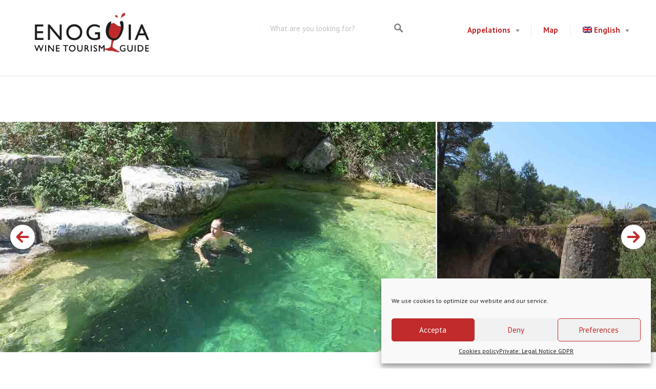

--- FILE ---
content_type: text/html; charset=UTF-8
request_url: https://enoguia.cat/en/listings/wine-tourism-priorat/
body_size: 36012
content:
<!DOCTYPE html>
<html lang="en-US">
<head>
	<link rel="stylesheet" id="elementor-icons-fa-solid-css" href="https://enoguia.cat/wp-content/plugins/elementor/assets/lib/font-awesome/css/solid.min.css?ver=5.15.3" type="text/css" media="all">
<meta charset="UTF-8">
<meta name="viewport" content="width=device-width, initial-scale=1, user-scalable=no">
<link rel="profile" href="https://gmpg.org/xfn/11">

<link href="https://fonts.googleapis.com" rel="preconnect" crossorigin><link href="https://fonts.gstatic.com" rel="preconnect" crossorigin><meta name='robots' content='noindex, follow' />
<link rel="alternate" hreflang="ca" href="https://enoguia.cat/listings/enoturisme-al-priorat/" />
<link rel="alternate" hreflang="es" href="https://enoguia.cat/es/listings/enoturismo-en-el-priorat/" />
<link rel="alternate" hreflang="en" href="https://enoguia.cat/en/listings/wine-tourism-priorat/" />

	<!-- This site is optimized with the Yoast SEO plugin v19.7.1 - https://yoast.com/wordpress/plugins/seo/ -->
	<title>▷ Wine Tourism Priorat • Vinyes Domènech • Capçanes • DO Montsant</title>

<link rel="stylesheet" href="https://enoguia.cat/wp-content/plugins/sitepress-multilingual-cms/res/css/language-selector.css?v=99.3.3.7" type="text/css" media="all" />
	<meta name="description" content="✅ Comfortable route through an incredible natural setting in the Priorat region. ♥️ We discover the hidden valley of La Fou." />
	<link rel="canonical" href="https://enoguia.cat/en/listings/wine-tourism-priorat/" />
	<meta property="og:locale" content="en_US" />
	<meta property="og:type" content="article" />
	<meta property="og:title" content="▷ Wine Tourism Priorat • Vinyes Domènech • Capçanes • DO Montsant" />
	<meta property="og:description" content="✅ Comfortable route through an incredible natural setting in the Priorat region. ♥️ We discover the hidden valley of La Fou." />
	<meta property="og:url" content="https://enoguia.cat/en/listings/wine-tourism-priorat/" />
	<meta property="og:site_name" content="Descubre las bodegas que te rodean. Enoturismo y catas." />
	<meta property="article:publisher" content="https://www.facebook.com/enoguia" />
	<meta property="article:modified_time" content="2021-07-28T11:25:19+00:00" />
	<meta property="og:image" content="https://enoguia.cat/wp-content/uploads/2018/09/Bodega-celler-vinyes-domenech-do-montsant-enoguia-enoturismo-03.jpg" />
	<meta property="og:image:width" content="1000" />
	<meta property="og:image:height" content="500" />
	<meta property="og:image:type" content="image/jpeg" />
	<meta name="twitter:card" content="summary_large_image" />
	<meta name="twitter:label1" content="Est. reading time" />
	<meta name="twitter:data1" content="5 minutes" />
	<script type="application/ld+json" class="yoast-schema-graph">{"@context":"https://schema.org","@graph":[{"@type":"WebPage","@id":"https://enoguia.cat/en/listings/wine-tourism-priorat/","url":"https://enoguia.cat/en/listings/wine-tourism-priorat/","name":"▷ Wine Tourism Priorat • Vinyes Domènech • Capçanes • DO Montsant","isPartOf":{"@id":"https://enoguia.cat/es/#website"},"primaryImageOfPage":{"@id":"https://enoguia.cat/en/listings/wine-tourism-priorat/#primaryimage"},"image":{"@id":"https://enoguia.cat/en/listings/wine-tourism-priorat/#primaryimage"},"thumbnailUrl":"https://enoguia.cat/wp-content/uploads/2018/09/Bodega-celler-vinyes-domenech-do-montsant-enoguia-enoturismo-03.jpg","datePublished":"2018-09-12T21:51:52+00:00","dateModified":"2021-07-28T11:25:19+00:00","description":"✅ Comfortable route through an incredible natural setting in the Priorat region. ♥️ We discover the hidden valley of La Fou.","breadcrumb":{"@id":"https://enoguia.cat/en/listings/wine-tourism-priorat/#breadcrumb"},"inLanguage":"en-US","potentialAction":[{"@type":"ReadAction","target":["https://enoguia.cat/en/listings/wine-tourism-priorat/"]}]},{"@type":"ImageObject","inLanguage":"en-US","@id":"https://enoguia.cat/en/listings/wine-tourism-priorat/#primaryimage","url":"https://enoguia.cat/wp-content/uploads/2018/09/Bodega-celler-vinyes-domenech-do-montsant-enoguia-enoturismo-03.jpg","contentUrl":"https://enoguia.cat/wp-content/uploads/2018/09/Bodega-celler-vinyes-domenech-do-montsant-enoguia-enoturismo-03.jpg","width":1000,"height":500,"caption":"Bodega-celler-vinyes-domenech-do-montsant-enoguia-enoturismo-03"},{"@type":"BreadcrumbList","@id":"https://enoguia.cat/en/listings/wine-tourism-priorat/#breadcrumb","itemListElement":[{"@type":"ListItem","position":1,"name":"Inici","item":"https://enoguia.cat/en/"},{"@type":"ListItem","position":2,"name":"Bodegas","item":"https://enoguia.cat/es/jobs/"},{"@type":"ListItem","position":3,"name":"Wine tourism in the valley of La Fou"}]},{"@type":"WebSite","@id":"https://enoguia.cat/es/#website","url":"https://enoguia.cat/es/","name":"Descubre las bodegas que te rodean. Enoturismo y catas.","description":"Enoturismo y visita a bodegas con cata de vinos","publisher":{"@id":"https://enoguia.cat/es/#organization"},"potentialAction":[{"@type":"SearchAction","target":{"@type":"EntryPoint","urlTemplate":"https://enoguia.cat/es/?s={search_term_string}"},"query-input":"required name=search_term_string"}],"inLanguage":"en-US"},{"@type":"Organization","@id":"https://enoguia.cat/es/#organization","name":"Enoguia","url":"https://enoguia.cat/es/","sameAs":["https://www.instagram.com/enoguia_wine_tourism/","https://www.youtube.com/channel/UCf2tcJLd4dF_O4oxWZ_-kmg","https://www.facebook.com/enoguia"],"logo":{"@type":"ImageObject","inLanguage":"en-US","@id":"https://enoguia.cat/es/#/schema/logo/image/","url":"https://enoguia.cat/wp-content/uploads/2017/05/logo-enoguia.png","contentUrl":"https://enoguia.cat/wp-content/uploads/2017/05/logo-enoguia.png","width":298,"height":103,"caption":"Enoguia"},"image":{"@id":"https://enoguia.cat/es/#/schema/logo/image/"}}]}</script>
	<!-- / Yoast SEO plugin. -->


<link rel='dns-prefetch' href='//static.addtoany.com' />
<link rel='dns-prefetch' href='//maps.google.com' />
<link rel='dns-prefetch' href='//cdnjs.cloudflare.com' />
<link rel='dns-prefetch' href='//www.google.com' />
<link rel='dns-prefetch' href='//fonts.googleapis.com' />
<link rel='dns-prefetch' href='//cdn.jsdelivr.net' />
<link rel='dns-prefetch' href='//s.w.org' />
<link rel="alternate" type="application/rss+xml" title="Descubre las bodegas que te rodean. Enoturismo y catas. &raquo; Feed" href="https://enoguia.cat/en/feed/" />
<link rel="alternate" type="application/rss+xml" title="Descubre las bodegas que te rodean. Enoturismo y catas. &raquo; Comments Feed" href="https://enoguia.cat/en/comments/feed/" />
<link rel="alternate" type="application/rss+xml" title="Descubre las bodegas que te rodean. Enoturismo y catas. &raquo; Wine tourism in the valley of La Fou Comments Feed" href="https://enoguia.cat/en/listings/wine-tourism-priorat/feed/" />
<script type="text/javascript">
window._wpemojiSettings = {"baseUrl":"https:\/\/s.w.org\/images\/core\/emoji\/13.1.0\/72x72\/","ext":".png","svgUrl":"https:\/\/s.w.org\/images\/core\/emoji\/13.1.0\/svg\/","svgExt":".svg","source":{"concatemoji":"https:\/\/enoguia.cat\/wp-includes\/js\/wp-emoji-release.min.js?ver=5.9.2"}};
/*! This file is auto-generated */
!function(e,a,t){var n,r,o,i=a.createElement("canvas"),p=i.getContext&&i.getContext("2d");function s(e,t){var a=String.fromCharCode;p.clearRect(0,0,i.width,i.height),p.fillText(a.apply(this,e),0,0);e=i.toDataURL();return p.clearRect(0,0,i.width,i.height),p.fillText(a.apply(this,t),0,0),e===i.toDataURL()}function c(e){var t=a.createElement("script");t.src=e,t.defer=t.type="text/javascript",a.getElementsByTagName("head")[0].appendChild(t)}for(o=Array("flag","emoji"),t.supports={everything:!0,everythingExceptFlag:!0},r=0;r<o.length;r++)t.supports[o[r]]=function(e){if(!p||!p.fillText)return!1;switch(p.textBaseline="top",p.font="600 32px Arial",e){case"flag":return s([127987,65039,8205,9895,65039],[127987,65039,8203,9895,65039])?!1:!s([55356,56826,55356,56819],[55356,56826,8203,55356,56819])&&!s([55356,57332,56128,56423,56128,56418,56128,56421,56128,56430,56128,56423,56128,56447],[55356,57332,8203,56128,56423,8203,56128,56418,8203,56128,56421,8203,56128,56430,8203,56128,56423,8203,56128,56447]);case"emoji":return!s([10084,65039,8205,55357,56613],[10084,65039,8203,55357,56613])}return!1}(o[r]),t.supports.everything=t.supports.everything&&t.supports[o[r]],"flag"!==o[r]&&(t.supports.everythingExceptFlag=t.supports.everythingExceptFlag&&t.supports[o[r]]);t.supports.everythingExceptFlag=t.supports.everythingExceptFlag&&!t.supports.flag,t.DOMReady=!1,t.readyCallback=function(){t.DOMReady=!0},t.supports.everything||(n=function(){t.readyCallback()},a.addEventListener?(a.addEventListener("DOMContentLoaded",n,!1),e.addEventListener("load",n,!1)):(e.attachEvent("onload",n),a.attachEvent("onreadystatechange",function(){"complete"===a.readyState&&t.readyCallback()})),(n=t.source||{}).concatemoji?c(n.concatemoji):n.wpemoji&&n.twemoji&&(c(n.twemoji),c(n.wpemoji)))}(window,document,window._wpemojiSettings);
</script>
<style type="text/css">
img.wp-smiley,
img.emoji {
	display: inline !important;
	border: none !important;
	box-shadow: none !important;
	height: 1em !important;
	width: 1em !important;
	margin: 0 0.07em !important;
	vertical-align: -0.1em !important;
	background: none !important;
	padding: 0 !important;
}
</style>
	<link rel='stylesheet' id='otgs-ico-css'  href='https://enoguia.cat/wp-content/plugins/woocommerce-multilingual/res/css/otgs-ico.css?ver=4.0.1' type='text/css' media='all' />
<link rel='stylesheet' id='wpml-wcml-css'  href='https://enoguia.cat/wp-content/plugins/woocommerce-multilingual/res/css/management.css?ver=4.0.1' type='text/css' media='all' />
<link rel='stylesheet' id='woocommerce_admin_styles-css'  href='https://enoguia.cat/wp-content/plugins/woocommerce/assets/css/admin.css?ver=6.3.1' type='text/css' media='all' />
<link rel='stylesheet' id='customify-font-stylesheet-0-css'  href='https://fonts.googleapis.com/css2?family=Roboto%20Slab:ital,wght@0,100;0,200;0,300;0,400;0,500;0,600;0,700;0,800;0,900&#038;family=PT%20Sans:ital,wght@0,400;0,700;1,400;1,700&#038;family=Roboto:ital,wght@0,100;0,300;0,400;0,500;0,700;0,900;1,100;1,300;1,400;1,500;1,700;1,900&#038;family=Montserrat:ital,wght@0,100;0,200;0,300;0,400;0,500;0,600;0,700;0,800;0,900;1,100;1,200;1,300;1,400;1,500;1,600;1,700;1,800;1,900&#038;display=swap' type='text/css' media='all' />
<link rel='stylesheet' id='wp-block-library-css'  href='https://enoguia.cat/wp-includes/css/dist/block-library/style.min.css?ver=5.9.2' type='text/css' media='all' />
<link rel='stylesheet' id='wc-blocks-vendors-style-css'  href='https://enoguia.cat/wp-content/plugins/woocommerce/packages/woocommerce-blocks/build/wc-blocks-vendors-style.css?ver=6.9.0' type='text/css' media='all' />
<link rel='stylesheet' id='wc-blocks-style-css'  href='https://enoguia.cat/wp-content/plugins/woocommerce/packages/woocommerce-blocks/build/wc-blocks-style.css?ver=6.9.0' type='text/css' media='all' />
<style id='joinchat-button-style-inline-css' type='text/css'>
.wp-block-joinchat-button{border:none!important;text-align:center}.wp-block-joinchat-button figure{display:table;margin:0 auto;padding:0}.wp-block-joinchat-button figcaption{font:normal normal 400 .6em/2em var(--wp--preset--font-family--system-font,sans-serif);margin:0;padding:0}.wp-block-joinchat-button .joinchat-button__qr{background-color:#fff;border:6px solid #25d366;border-radius:30px;box-sizing:content-box;display:block;height:200px;margin:auto;overflow:hidden;padding:10px;width:200px}.wp-block-joinchat-button .joinchat-button__qr canvas,.wp-block-joinchat-button .joinchat-button__qr img{display:block;margin:auto}.wp-block-joinchat-button .joinchat-button__link{align-items:center;background-color:#25d366;border:6px solid #25d366;border-radius:30px;display:inline-flex;flex-flow:row nowrap;justify-content:center;line-height:1.25em;margin:0 auto;text-decoration:none}.wp-block-joinchat-button .joinchat-button__link:before{background:transparent var(--joinchat-ico) no-repeat center;background-size:100%;content:"";display:block;height:1.5em;margin:-.75em .75em -.75em 0;width:1.5em}.wp-block-joinchat-button figure+.joinchat-button__link{margin-top:10px}@media (orientation:landscape)and (min-height:481px),(orientation:portrait)and (min-width:481px){.wp-block-joinchat-button.joinchat-button--qr-only figure+.joinchat-button__link{display:none}}@media (max-width:480px),(orientation:landscape)and (max-height:480px){.wp-block-joinchat-button figure{display:none}}

</style>
<style id='global-styles-inline-css' type='text/css'>
body{--wp--preset--color--black: #000000;--wp--preset--color--cyan-bluish-gray: #abb8c3;--wp--preset--color--white: #ffffff;--wp--preset--color--pale-pink: #f78da7;--wp--preset--color--vivid-red: #cf2e2e;--wp--preset--color--luminous-vivid-orange: #ff6900;--wp--preset--color--luminous-vivid-amber: #fcb900;--wp--preset--color--light-green-cyan: #7bdcb5;--wp--preset--color--vivid-green-cyan: #00d084;--wp--preset--color--pale-cyan-blue: #8ed1fc;--wp--preset--color--vivid-cyan-blue: #0693e3;--wp--preset--color--vivid-purple: #9b51e0;--wp--preset--gradient--vivid-cyan-blue-to-vivid-purple: linear-gradient(135deg,rgba(6,147,227,1) 0%,rgb(155,81,224) 100%);--wp--preset--gradient--light-green-cyan-to-vivid-green-cyan: linear-gradient(135deg,rgb(122,220,180) 0%,rgb(0,208,130) 100%);--wp--preset--gradient--luminous-vivid-amber-to-luminous-vivid-orange: linear-gradient(135deg,rgba(252,185,0,1) 0%,rgba(255,105,0,1) 100%);--wp--preset--gradient--luminous-vivid-orange-to-vivid-red: linear-gradient(135deg,rgba(255,105,0,1) 0%,rgb(207,46,46) 100%);--wp--preset--gradient--very-light-gray-to-cyan-bluish-gray: linear-gradient(135deg,rgb(238,238,238) 0%,rgb(169,184,195) 100%);--wp--preset--gradient--cool-to-warm-spectrum: linear-gradient(135deg,rgb(74,234,220) 0%,rgb(151,120,209) 20%,rgb(207,42,186) 40%,rgb(238,44,130) 60%,rgb(251,105,98) 80%,rgb(254,248,76) 100%);--wp--preset--gradient--blush-light-purple: linear-gradient(135deg,rgb(255,206,236) 0%,rgb(152,150,240) 100%);--wp--preset--gradient--blush-bordeaux: linear-gradient(135deg,rgb(254,205,165) 0%,rgb(254,45,45) 50%,rgb(107,0,62) 100%);--wp--preset--gradient--luminous-dusk: linear-gradient(135deg,rgb(255,203,112) 0%,rgb(199,81,192) 50%,rgb(65,88,208) 100%);--wp--preset--gradient--pale-ocean: linear-gradient(135deg,rgb(255,245,203) 0%,rgb(182,227,212) 50%,rgb(51,167,181) 100%);--wp--preset--gradient--electric-grass: linear-gradient(135deg,rgb(202,248,128) 0%,rgb(113,206,126) 100%);--wp--preset--gradient--midnight: linear-gradient(135deg,rgb(2,3,129) 0%,rgb(40,116,252) 100%);--wp--preset--duotone--dark-grayscale: url('#wp-duotone-dark-grayscale');--wp--preset--duotone--grayscale: url('#wp-duotone-grayscale');--wp--preset--duotone--purple-yellow: url('#wp-duotone-purple-yellow');--wp--preset--duotone--blue-red: url('#wp-duotone-blue-red');--wp--preset--duotone--midnight: url('#wp-duotone-midnight');--wp--preset--duotone--magenta-yellow: url('#wp-duotone-magenta-yellow');--wp--preset--duotone--purple-green: url('#wp-duotone-purple-green');--wp--preset--duotone--blue-orange: url('#wp-duotone-blue-orange');--wp--preset--font-size--small: 13px;--wp--preset--font-size--medium: 20px;--wp--preset--font-size--large: 36px;--wp--preset--font-size--x-large: 42px;}.has-black-color{color: var(--wp--preset--color--black) !important;}.has-cyan-bluish-gray-color{color: var(--wp--preset--color--cyan-bluish-gray) !important;}.has-white-color{color: var(--wp--preset--color--white) !important;}.has-pale-pink-color{color: var(--wp--preset--color--pale-pink) !important;}.has-vivid-red-color{color: var(--wp--preset--color--vivid-red) !important;}.has-luminous-vivid-orange-color{color: var(--wp--preset--color--luminous-vivid-orange) !important;}.has-luminous-vivid-amber-color{color: var(--wp--preset--color--luminous-vivid-amber) !important;}.has-light-green-cyan-color{color: var(--wp--preset--color--light-green-cyan) !important;}.has-vivid-green-cyan-color{color: var(--wp--preset--color--vivid-green-cyan) !important;}.has-pale-cyan-blue-color{color: var(--wp--preset--color--pale-cyan-blue) !important;}.has-vivid-cyan-blue-color{color: var(--wp--preset--color--vivid-cyan-blue) !important;}.has-vivid-purple-color{color: var(--wp--preset--color--vivid-purple) !important;}.has-black-background-color{background-color: var(--wp--preset--color--black) !important;}.has-cyan-bluish-gray-background-color{background-color: var(--wp--preset--color--cyan-bluish-gray) !important;}.has-white-background-color{background-color: var(--wp--preset--color--white) !important;}.has-pale-pink-background-color{background-color: var(--wp--preset--color--pale-pink) !important;}.has-vivid-red-background-color{background-color: var(--wp--preset--color--vivid-red) !important;}.has-luminous-vivid-orange-background-color{background-color: var(--wp--preset--color--luminous-vivid-orange) !important;}.has-luminous-vivid-amber-background-color{background-color: var(--wp--preset--color--luminous-vivid-amber) !important;}.has-light-green-cyan-background-color{background-color: var(--wp--preset--color--light-green-cyan) !important;}.has-vivid-green-cyan-background-color{background-color: var(--wp--preset--color--vivid-green-cyan) !important;}.has-pale-cyan-blue-background-color{background-color: var(--wp--preset--color--pale-cyan-blue) !important;}.has-vivid-cyan-blue-background-color{background-color: var(--wp--preset--color--vivid-cyan-blue) !important;}.has-vivid-purple-background-color{background-color: var(--wp--preset--color--vivid-purple) !important;}.has-black-border-color{border-color: var(--wp--preset--color--black) !important;}.has-cyan-bluish-gray-border-color{border-color: var(--wp--preset--color--cyan-bluish-gray) !important;}.has-white-border-color{border-color: var(--wp--preset--color--white) !important;}.has-pale-pink-border-color{border-color: var(--wp--preset--color--pale-pink) !important;}.has-vivid-red-border-color{border-color: var(--wp--preset--color--vivid-red) !important;}.has-luminous-vivid-orange-border-color{border-color: var(--wp--preset--color--luminous-vivid-orange) !important;}.has-luminous-vivid-amber-border-color{border-color: var(--wp--preset--color--luminous-vivid-amber) !important;}.has-light-green-cyan-border-color{border-color: var(--wp--preset--color--light-green-cyan) !important;}.has-vivid-green-cyan-border-color{border-color: var(--wp--preset--color--vivid-green-cyan) !important;}.has-pale-cyan-blue-border-color{border-color: var(--wp--preset--color--pale-cyan-blue) !important;}.has-vivid-cyan-blue-border-color{border-color: var(--wp--preset--color--vivid-cyan-blue) !important;}.has-vivid-purple-border-color{border-color: var(--wp--preset--color--vivid-purple) !important;}.has-vivid-cyan-blue-to-vivid-purple-gradient-background{background: var(--wp--preset--gradient--vivid-cyan-blue-to-vivid-purple) !important;}.has-light-green-cyan-to-vivid-green-cyan-gradient-background{background: var(--wp--preset--gradient--light-green-cyan-to-vivid-green-cyan) !important;}.has-luminous-vivid-amber-to-luminous-vivid-orange-gradient-background{background: var(--wp--preset--gradient--luminous-vivid-amber-to-luminous-vivid-orange) !important;}.has-luminous-vivid-orange-to-vivid-red-gradient-background{background: var(--wp--preset--gradient--luminous-vivid-orange-to-vivid-red) !important;}.has-very-light-gray-to-cyan-bluish-gray-gradient-background{background: var(--wp--preset--gradient--very-light-gray-to-cyan-bluish-gray) !important;}.has-cool-to-warm-spectrum-gradient-background{background: var(--wp--preset--gradient--cool-to-warm-spectrum) !important;}.has-blush-light-purple-gradient-background{background: var(--wp--preset--gradient--blush-light-purple) !important;}.has-blush-bordeaux-gradient-background{background: var(--wp--preset--gradient--blush-bordeaux) !important;}.has-luminous-dusk-gradient-background{background: var(--wp--preset--gradient--luminous-dusk) !important;}.has-pale-ocean-gradient-background{background: var(--wp--preset--gradient--pale-ocean) !important;}.has-electric-grass-gradient-background{background: var(--wp--preset--gradient--electric-grass) !important;}.has-midnight-gradient-background{background: var(--wp--preset--gradient--midnight) !important;}.has-small-font-size{font-size: var(--wp--preset--font-size--small) !important;}.has-medium-font-size{font-size: var(--wp--preset--font-size--medium) !important;}.has-large-font-size{font-size: var(--wp--preset--font-size--large) !important;}.has-x-large-font-size{font-size: var(--wp--preset--font-size--x-large) !important;}
</style>
<link rel='stylesheet' id='contact-form-7-css'  href='https://enoguia.cat/wp-content/plugins/contact-form-7/includes/css/styles.css?ver=5.6.3' type='text/css' media='all' />
<link rel='stylesheet' id='jquery-ui-css-css'  href='https://enoguia.cat/wp-content/plugins/custom-datepicker-nmr/css/jquery-ui.css?ver=5.9.2' type='text/css' media='all' />
<link rel='stylesheet' id='widgetopts-styles-css'  href='https://enoguia.cat/wp-content/plugins/widget-options/assets/css/widget-options.css' type='text/css' media='all' />
<style id='woocommerce-inline-inline-css' type='text/css'>
.woocommerce form .form-row .required { visibility: visible; }
</style>
<link rel='stylesheet' id='wp-job-manager-tags-frontend-css'  href='https://enoguia.cat/wp-content/plugins/wp-job-manager-tags/assets/css/style.css?ver=5.9.2' type='text/css' media='all' />
<link rel='stylesheet' id='select2-css'  href='https://enoguia.cat/wp-content/plugins/woocommerce/assets/css/select2.css?ver=6.3.1' type='text/css' media='all' />
<link rel='stylesheet' id='wp-job-manager-frontend-css'  href='https://enoguia.cat/wp-content/plugins/wp-job-manager/assets/dist/css/frontend.css?ver=236c4df3818affbbe6ace90d15f27b79' type='text/css' media='all' />
<link rel='stylesheet' id='cmplz-general-css'  href='https://enoguia.cat/wp-content/plugins/complianz-gdpr/assets/css/cookieblocker.min.css?ver=6.3.3' type='text/css' media='all' />
<link rel='stylesheet' id='chosen-css'  href='https://enoguia.cat/wp-content/plugins/wp-job-manager/assets/lib/jquery-chosen/chosen.css?ver=1.1.0' type='text/css' media='all' />
<link rel='stylesheet' id='listable-style-css'  href='https://enoguia.cat/wp-content/themes/listable/style.css?ver=1.0.0' type='text/css' media='all' />
<link rel='stylesheet' id='listable-child-style-css'  href='https://enoguia.cat/wp-content/themes/enoguia/style.css?ver=5.9.2' type='text/css' media='all' />
<link rel='stylesheet' id='jquery-raty-style-css'  href='https://enoguia.cat/wp-content/plugins/comments-ratings/css/jquery.raty.css?ver=1.1.6' type='text/css' media='' />
<link rel='stylesheet' id='joinchat-css'  href='https://enoguia.cat/wp-content/plugins/creame-whatsapp-me/public/css/joinchat.min.css?ver=4.5.10' type='text/css' media='all' />
<style id='joinchat-inline-css' type='text/css'>
.joinchat{ --red:37; --green:211; --blue:102; }
</style>
<link rel='stylesheet' id='bfa-font-awesome-css'  href='//cdn.jsdelivr.net/fontawesome/4.7.0/css/font-awesome.min.css?ver=4.7.0' type='text/css' media='all' />
<link rel='stylesheet' id='addtoany-css'  href='https://enoguia.cat/wp-content/plugins/add-to-any/addtoany.min.css?ver=1.16' type='text/css' media='all' />
<link rel='stylesheet' id='ecs-styles-css'  href='https://enoguia.cat/wp-content/plugins/ele-custom-skin/assets/css/ecs-style.css?ver=3.1.7' type='text/css' media='all' />
<!--n2css--><script type='text/javascript' src='https://enoguia.cat/wp-includes/js/jquery/jquery.min.js?ver=3.6.0' id='jquery-core-js'></script>
<script type='text/javascript' defer='defer' src='https://enoguia.cat/wp-includes/js/jquery/jquery-migrate.min.js?ver=3.3.2' id='jquery-migrate-js'></script>
<script type='text/javascript' defer='defer' src='https://enoguia.cat/wp-content/plugins/woocommerce-multilingual/res/js/tooltip_init.min.js?ver=4.0.1' id='wcml-tooltip-init-js'></script>
<script data-service="addtoany" data-category="marketing" type="text/plain" id='addtoany-core-js-before'>
window.a2a_config=window.a2a_config||{};a2a_config.callbacks=[];a2a_config.overlays=[];a2a_config.templates={};
a2a_config.onclick=1;
</script>
<script type='text/javascript' async defer='defer' src='https://static.addtoany.com/menu/page.js' id='addtoany-core-js'></script>
<script data-service="addtoany" data-category="marketing" type="text/plain" async defer='defer' src='https://enoguia.cat/wp-content/plugins/add-to-any/addtoany.min.js?ver=1.1' id='addtoany-jquery-js'></script>
<script type='text/javascript' defer='defer' src='https://enoguia.cat/wp-includes/js/jquery/ui/core.min.js?ver=1.13.1' id='jquery-ui-core-js'></script>
<script type='text/javascript' defer='defer' src='https://enoguia.cat/wp-includes/js/jquery/ui/datepicker.min.js?ver=1.13.1' id='jquery-ui-datepicker-js'></script>
<script type='text/javascript' id='jquery-ui-datepicker-js-after'>
jQuery(function(jQuery){jQuery.datepicker.setDefaults({"closeText":"Close","currentText":"Today","monthNames":["January","February","March","April","May","June","July","August","September","October","November","December"],"monthNamesShort":["Jan","Feb","Mar","Apr","May","Jun","Jul","Aug","Sep","Oct","Nov","Dec"],"nextText":"Next","prevText":"Previous","dayNames":["Sunday","Monday","Tuesday","Wednesday","Thursday","Friday","Saturday"],"dayNamesShort":["Sun","Mon","Tue","Wed","Thu","Fri","Sat"],"dayNamesMin":["S","M","T","W","T","F","S"],"dateFormat":"d \\dd\\e MM \\dd\\e yy","firstDay":1,"isRTL":false});});
</script>
<script type='text/javascript' defer='defer' src='https://enoguia.cat/wp-content/plugins/custom-datepicker-nmr/js/nmr-datepicker.js?ver=5.9.2' id='nmr_datepicker-js'></script>
<script type='text/javascript' defer='defer' src='//cdnjs.cloudflare.com/ajax/libs/gsap/1.18.5/TweenLite.min.js?ver=5.9.2' id='tween-lite-js'></script>
<script type='text/javascript' defer='defer' src='//cdnjs.cloudflare.com/ajax/libs/gsap/1.18.5/plugins/ScrollToPlugin.min.js?ver=5.9.2' id='scroll-to-plugin-js'></script>
<script type='text/javascript' defer='defer' src='//cdnjs.cloudflare.com/ajax/libs/gsap/1.18.5/plugins/CSSPlugin.min.js?ver=5.9.2' id='cssplugin-js'></script>
<script type='text/javascript' id='ecs_ajax_load-js-extra'>
/* <![CDATA[ */
var ecs_ajax_params = {"ajaxurl":"https:\/\/enoguia.cat\/wp-admin\/admin-ajax.php","posts":"{\"page\":0,\"post_type\":\"job_listing\",\"error\":\"\",\"m\":\"\",\"p\":16496,\"post_parent\":\"\",\"subpost\":\"\",\"subpost_id\":\"\",\"attachment\":\"\",\"attachment_id\":0,\"pagename\":\"\",\"page_id\":\"\",\"second\":\"\",\"minute\":\"\",\"hour\":\"\",\"day\":0,\"monthnum\":0,\"year\":0,\"w\":0,\"category_name\":\"\",\"tag\":\"\",\"cat\":\"\",\"tag_id\":\"\",\"author\":\"\",\"author_name\":\"\",\"feed\":\"\",\"tb\":\"\",\"paged\":0,\"meta_key\":\"\",\"meta_value\":\"\",\"preview\":\"\",\"s\":\"\",\"sentence\":\"\",\"title\":\"\",\"fields\":\"\",\"menu_order\":\"\",\"embed\":\"\",\"category__in\":[],\"category__not_in\":[],\"category__and\":[],\"post__in\":[],\"post__not_in\":[],\"post_name__in\":[],\"tag__in\":[],\"tag__not_in\":[],\"tag__and\":[],\"tag_slug__in\":[],\"tag_slug__and\":[],\"post_parent__in\":[],\"post_parent__not_in\":[],\"author__in\":[],\"author__not_in\":[],\"meta_query\":[],\"name\":\"\",\"ignore_sticky_posts\":false,\"suppress_filters\":false,\"cache_results\":true,\"update_post_term_cache\":true,\"lazy_load_term_meta\":true,\"update_post_meta_cache\":true,\"posts_per_page\":10,\"nopaging\":false,\"comments_per_page\":\"50\",\"no_found_rows\":false,\"order\":\"DESC\"}"};
/* ]]> */
</script>
<script type='text/javascript' defer='defer' src='https://enoguia.cat/wp-content/plugins/ele-custom-skin/assets/js/ecs_ajax_pagination.js?ver=3.1.7' id='ecs_ajax_load-js'></script>
<script type='text/javascript' defer='defer' src='https://enoguia.cat/wp-content/plugins/ele-custom-skin/assets/js/ecs.js?ver=3.1.7' id='ecs-script-js'></script>
<link rel="https://api.w.org/" href="https://enoguia.cat/en/wp-json/" /><link rel="alternate" type="application/json" href="https://enoguia.cat/en/wp-json/wp/v2/job-listings/16496" /><link rel="EditURI" type="application/rsd+xml" title="RSD" href="https://enoguia.cat/xmlrpc.php?rsd" />
<link rel="wlwmanifest" type="application/wlwmanifest+xml" href="https://enoguia.cat/wp-includes/wlwmanifest.xml" /> 
<link rel='shortlink' href='https://enoguia.cat/en/?p=16496' />
<link rel="alternate" type="application/json+oembed" href="https://enoguia.cat/en/wp-json/oembed/1.0/embed?url=https%3A%2F%2Fenoguia.cat%2Fen%2Flistings%2Fwine-tourism-priorat%2F" />
<link rel="alternate" type="text/xml+oembed" href="https://enoguia.cat/en/wp-json/oembed/1.0/embed?url=https%3A%2F%2Fenoguia.cat%2Fen%2Flistings%2Fwine-tourism-priorat%2F&#038;format=xml" />

		<!-- GA Google Analytics @ https://m0n.co/ga -->
		<script type="text/plain" data-service="google-analytics" data-category="statistics">
			(function(i,s,o,g,r,a,m){i['GoogleAnalyticsObject']=r;i[r]=i[r]||function(){
			(i[r].q=i[r].q||[]).push(arguments)},i[r].l=1*new Date();a=s.createElement(o),
			m=s.getElementsByTagName(o)[0];a.async=1;a.src=g;m.parentNode.insertBefore(a,m)
			})(window,document,'script','https://www.google-analytics.com/analytics.js','ga');
			ga('create', 'UA-4961857-40', 'auto');
			ga('set', 'anonymizeIp', true);
			ga('send', 'pageview');
		</script>

	<meta name="generator" content="WPML ver:99.3.3.7 stt:1,2,8;" />
<style>.cmplz-hidden{display:none!important;}</style><script type="application/ld+json">
{
    "@context": "http://schema.org",
    "@type": "LocalBusiness",
    "name": "Wine tourism in the valley of La Fou",
    "image": "https://enoguia.cat/wp-content/uploads/2018/09/Bodega-celler-vinyes-domenech-do-montsant-enoguia-enoturismo-03.jpg",
    "telephone": "",
    "description": "✅ Comfortable route through an incredible natural setting in the Priorat region. ♥️ We discover the hidden valley of La Fou.",
	 "url": "",
    "address": {
      "@type": "PostalAddress",
      "streetAddress": "Marçà"
    },
	"aggregateRating" : {
		"ratingCount" : "0",
		"ratingValue" : "4.5"
	},
	"priceRange" : "€"
}
</script><script src="https://www.google.com/recaptcha/api.js" async defer></script>	<noscript><style>.woocommerce-product-gallery{ opacity: 1 !important; }</style></noscript>
	<style type="text/css">.broken_link, a.broken_link {
	text-decoration: line-through;
}</style>			<style id="customify_output_style">
				:root { --sm-color-primary: #FF4D58; }
:root { --sm-color-secondary: #28acab; }
:root { --sm-color-tertiary: #8fcc80; }
:root { --sm-dark-primary: #484848; }
:root { --sm-dark-secondary: #2F2929; }
:root { --sm-dark-tertiary: #919191; }
:root { --sm-light-primary: #FFFFFF; }
:root { --sm-light-secondary: #F9F9F9; }
:root { --sm-light-tertiary: #F9F9F9; }
.site-branding img{max-height: 100px}.section-wrap { max-width: 1100px; }
.single:not(.single-job_listing) .header-content,
 .single:not(.single-job_listing) .entry-content,
 .single:not(.single-job_listing) .entry-footer,
 .single:not(.single-job_listing) .comments-area,
 .single:not(.single-job_listing) .post-navigation,
 .page .header-content,
 body:not(.single):not(.woocommerce-checkout):not(.page-template-full_width) .entry-content,
 .page .entry-footer,
 .page .comments-area,
 .page .post-navigation,
 .secondary-menu,
 .error404 .header-content, .error404 .entry-content,
 .search-no-results .header-content, .search-no-results .entry-content,
 .upsells, .related { max-width: 770px; }
.bar, .bar--fixed, .site-header,
 .primary-menu ul .children, ul.primary-menu .sub-menu, .search-suggestions-menu,
 .search-suggestions-menu .sub-menu,
 .site-header .search-form .search-field,
 .site-header .search-form.is--active,
 .search_jobs--frontpage .chosen-container .chosen-results,
 .header-facet-wrapper .facet-wrapper input, .header-facet-wrapper .facet-wrapper select { background-color: #ffffff; }
ul.primary-menu > .menu-item.menu-item-has-children > .sub-menu:before,
 .site-header .search-suggestions-menu:before { border-top-color: #ffffff; }
.site-header .site-title,
 .menu-trigger, .search-trigger--mobile { color: #000000; }
.search-form .search-field,
 .search-form .search-submit { color: #ffffff; }
.header--transparent .primary-menu ul .children a,
 .primary-menu ul .header--transparent .children a,
 .header--transparent ul.primary-menu .sub-menu a,
 ul.primary-menu .header--transparent .sub-menu a,
 div.sd-social.sd-social .inner a span { color: #c12b2b; }
.primary-menu ul a, ul.primary-menu a, .menu-wrapper a,
 .primary-menu ul .page_item a,
 ul.primary-menu .menu-item a,
 .primary-menu ul .page_item_has_children > a,
 ul.primary-menu .menu-item-has-children > a { color: #c12b2b; }
.sub-menu .primary-menu ul .page_item_has_children:after,
 .primary-menu ul .sub-menu .page_item_has_children:after,
 .sub-menu ul.primary-menu .menu-item-has-children:after,
 ul.primary-menu .sub-menu .menu-item-has-children:after,
 .primary-menu ul .page_item_has_children:after,
 ul.primary-menu .menu-item-has-children:after,
 .primary-menu ul > .cta.page_item:after,
 ul.primary-menu > .cta.menu-item:after { border-top-color: #c12b2b; }
.primary-menu.primary-menu ul .page_item_has_children:hover:after,
 ul.primary-menu.primary-menu .menu-item-has-children:hover:after,
 .hover.menu-item-has-children > a:after, .hover.page_item_has_children > a:after,
 .page-template-front_page .is--active .search-field-wrapper:after { border-top-color: #efa100; }
.search-suggestions-menu .menu-item-has-children:hover:after { border-left-color: #efa100; }
.primary-menu > ul li:hover > a, ul.primary-menu li:hover > a,
 .search-suggestions-menu li:hover > a,
 .header--transparent .primary-menu ul .page_item_has_children:hover > a,
 .header--transparent .primary-menu ul .page_item:hover > a,
 .header--transparent ul.primary-menu .menu-item-has-children:hover > a,
 .header--transparent ul.primary-menu .menu-item:hover > a,
 .page-listings .select2-results .select2-results__options .select2-results__option:hover,
 .page-listings .select2-container--default .select2-results__option--highlighted[aria-selected]:not(:first-child) { color: #efa100; }
.page-template-front_page .search-suggestions-menu > .menu-item:hover > a,
 .search_jobs--frontpage .chosen-container .chosen-results li:hover,
 .select2-results .select2-results__options .select2-results__option:hover,
 .select2-container--default .select2-results__option--highlighted[aria-selected]:not(:first-child) { background-color: #efa100; }
html, .mce-content-body, .job_filters, .page-package-selection .hentry.hentry, .single-job_listing .entry-header:before,
 .listing-sidebar--main .widget:not(.widget_listing_tags):not(.widget_listing_actions):not(.widget_listing_comments),
 .listing-sidebar--top .widget,
 .listing-sidebar--bottom,
 .listing-sidebar--main .comment-respond,
 .page-add-listing .entry-content,
 .page-add-listing fieldset:first-child,
 .woocommerce-account:not(.logged-in) .entry-content .woocommerce form,
 .post-password-form,
 .page-listings div.job_listings .load_more_jobs strong,
 body.registration .entry-content,
 .search-form .search_jobs--frontpage .search-field,
 .search_jobs select,
 .chosen-container-multi .chosen-choices,
 .chosen-container-single .chosen-single,
 .select2-drop,
 .chosen-container .chosen-drop,
 .chosen-container .chosen-results li.no-results,
 
 input, 
 select, 
 textarea, 
 .select2-container--default .select2-selection--single .select2-selection__rendered, 
 .select2-container--default .select2-selection--multiple .select2-selection__rendered, 
 #page .nf-form-cont textarea, 
 #page .nf-form-cont input:not([type="button"]):not([type="submit"]), 
 #page .nf-form-cont .listmultiselect-wrap select, 
 #page .nf-form-cont .list-select-wrap select, 
 #page .nf-form-cont .listcountry-wrap select, 
 #page .wpforms-form input[type=date], 
 #page .wpforms-form input[type=datetime], 
 #page .wpforms-form input[type=datetime-local], 
 #page .wpforms-form input[type=email], 
 #page .wpforms-form input[type=month], 
 #page .wpforms-form input[type=number], 
 #page .wpforms-form input[type=password], 
 #page .wpforms-form input[type=range], 
 #page .wpforms-form input[type=search], 
 #page .wpforms-form input[type=tel], 
 #page .wpforms-form input[type=text], 
 #page .wpforms-form input[type=time], 
 #page .wpforms-form input[type=url], 
 #page .wpforms-form input[type=week], 
 #page .wpforms-form select, 
 #page .wpforms-form textarea,
 .description_tooltip,
 .description_tooltip:after,
 .woocommerce-account.logged-in .myaccount, 
 .woocommerce-account.logged-in .myaccount:after,
 .entry-content table:not(.cart-totals):not(.ui-datepicker-calendar),
 #job-manager-job-dashboard table,
 .search_jobs--frontpage input,
 .search_jobs--frontpage .chosen-single,
 .search_jobs--frontpage-facetwp.search_jobs--frontpage select,
 .search_jobs--frontpage-facetwp .facetwp-facet,
 .toggle-hidden-facets,
 .myflex.no-map .search_jobs,
 .tooltip, .action--share div.sharedaddy,
 .listing-sidebar--secondary .widget_search form input[type="text"],
 .select2-results__options,
 .select2-container--default .select2-selection--single,
 .select2-container--default .select2-selection--multiple .select2-selection__rendered,
 .job-manager-form .select2-selection--multiple,
 
 .lwa-modal,
 #content nav.job-manager-pagination ul li > a:hover,
 
 ul.job-dashboard-actions a, 
 ul.job-manager-bookmark-actions a, 
 .woocommerce-account.logged-in .woocommerce a.button, 
 .woocommerce-account.logged-in a.edit, 
 
 input[type="submit"].secondary, 
 button[type="submit"].secondary,
 
 .page-add-listing .select2-container--default .select2-selection--multiple .select2-selection__choice, 
 .page-listings .select2-container--default .select2-selection--multiple .select2-selection__choice, 
 .post-type-archive-job_listing .select2-container--default .select2-selection--multiple .select2-selection__choice,
 
 div.wpforms-container-full .wpforms-form input[type=checkbox], 
 div.wpforms-container-full .wpforms-form input[type=radio],
 
 .woocommerce-checkout-payment { background-color: #ffffff; }
.chosen-container-multi .chosen-choices li.search-field input[type=text]{background-color: #ffffff !important }.lwa-form .button-arrow:after { border-left-color: #ffffff; }
.uploader-btn .spacer:after,
 .tooltip:before,
 .action--share div.sharedaddy:before { border-top-color: #ffffff; }
.widget_listing_comments #add_post_rating:not(:empty):before,
 .uploader-btn .spacer:after { border-right-color: #ffffff; }
.page-template-front_page .search_jobs--frontpage .search-submit,
 .primary-menu.secondary-menu > ul > li,
 ul.primary-menu.secondary-menu > li,
 ul.primary-menu.secondary-menu .hover.menu-item-has-children,
 .primary-menu.secondary-menu > ul > li:hover,
 ul.primary-menu.secondary-menu > li:hover
 .lwa-form button[type="submit"],
 .btn,
 input[type="submit"],
 button[type="submit"],
 .page-template-front_page .search_jobs--frontpage .search-submit,
 .job-manager-form fieldset .job-manager-uploaded-files .job-manager-uploaded-file .job-manager-uploaded-file-preview a,
 .woocommerce-account:not(.logged-in) .woocommerce form.login input[type="submit"],
 body.registration .entry-content #buddypress .standard-form input#signup_submit[type="submit"],
 .woocommerce .button,
 .woocommerce-message > a,
 .fwp-load-more,
 .card__featured-tag,
 .product .product__tag,
 .entry-content .woocommerce a.button, .woocommerce .entry-content a.button, .entry-content .woocommerce-message > a,
 .entry-content a.btn:hover, .entry-content .page-template-front_page .search_jobs--frontpage a.search-submit:hover,
 .page-template-front_page .search_jobs--frontpage .entry-content a.search-submit,
 .page-template-front_page .search_jobs--frontpage .entry-content a.search-submit:hover,
 .entry-content a.btn,
 .entry-content .page-template-front_page .search_jobs--frontpage a.search-submit,
 .entry-content .job-manager-form fieldset .job-manager-uploaded-files .job-manager-uploaded-file .job-manager-uploaded-file-preview a,
 .job-manager-form fieldset .job-manager-uploaded-files .job-manager-uploaded-file .job-manager-uploaded-file-preview .entry-content a,
 .job-manager-form fieldset .job-manager-uploaded-files .job-manager-uploaded-file .job-manager-uploaded-file-preview .entry-content a:hover,
 .entry-content .job-manager-form fieldset .job-manager-uploaded-files .job-manager-uploaded-file .job-manager-uploaded-file-preview a:hover,
 .entry-content .woocommerce a.button:hover, .woocommerce .entry-content a.button:hover,
 .entry-content .woocommerce-message > a:hover,
 .action--favorite.bookmarked .action__icon[class],
 .wp-job-manager-bookmarks-form[class].has-bookmark .action__icon[class],
 .listing-sidebar--secondary .widget_shopping_cart_content .woocommerce-mini-cart__buttons a,
 .listing-sidebar--secondary .widget_shopping_cart_content .woocommerce-mini-cart__buttons a:hover,
 
 #page .nf-form-cont button, 
 #page .nf-form-cont input[type=button], 
 #page .nf-form-cont input[type=submit], 
 #page .wpforms-form input[type=submit], 
 #page .wpforms-form button[type=submit], 
 #page .wpforms-form .wpforms-page-button { color: #ffffff; }
.front-page-section:nth-child(2n),
 .blog, .archive, .woocommerce.archive,
 .page-header, .page-header-background,
 .single:not(.single-job_listing) .entry-featured, .page .entry-featured,
 .error404 .entry-header, .search-no-results .entry-header,
 .single-job_listing,
 .page-add-listing .hentry,
 .job_filters .showing_jobs,
 .job_listing_packages,
 .page-listings,
 .tax-job_listing_category,
 .tax-job_listing_tag,
 .single-action-buttons .action__icon,
 .woocommerce-account:not(.logged-in) .site-content,
 .woocommerce-account:not(.logged-in) .entry-content,
 .mobile-buttons, .tabs.wc-tabs,
 .woocommerce-cart,
 .woocommerce-checkout,
 body.registration,
 .woocommerce-account.logged-in .page,
 .page-job-dashboard,
 .page-my-bookmarks,
 .page-add-listing .hentry,
 .page-job-dashboard .hentry,
 .facetwp-pager .facetwp-pager-label,
 .facetwp-pager a.active,
 .facetwp-pager a.active:hover,
 .widgets_area .front-page-section:nth-child(odd) .product_list_widget li,
 .widgets_area .job_listings .job_listing > a:hover,
 .widgets_area .job_listings .job_listing.job_position_featured > a,
 .widgets_area .job_listings .job_listing.job_position_featured > a:hover,
 .listing-sidebar--main .product_list_widget li,
 .listing-sidebar--main .job_listings .job_listing > a:hover,
 .listing-sidebar--main .job_listings .job_listing.job_position_featured > a:hover,
 .listing-sidebar--main .job_listings .job_listing.job_position_featured > a,
 .listing-sidebar--secondary .product_list_widget li,
 .listing-sidebar--secondary .job_listings .job_listing > a:hover,
 .listing-sidebar--secondary .job_listings .job_listing.job_position_featured > a:hover,
 .listing-sidebar--secondary .job_listings .job_listing.job_position_featured > a,
 
 input[type="submit"].secondary:hover, 
 button[type="submit"].secondary:hover { background-color: #ffffff; }
.job_listing_packages { background-color: #ffffff; }
.page-title,
 .widget_title--frontpage,
 .single:not(.single-job_listing) .entry-title, .page .entry-title,
 .card__title.card__title,
 .card__title.card__title a,
 .package__price,
 .product .card__title.card__title,
 h1, h2, h3, h4, h5, h6,
 .results,
 .intro,
 .listing-sidebar .widget_sidebar_title { color: #c12b2b; }
.widget_subtitle--frontpage { color: #000000; }
.entry-content a:hover, 
 .comment-content a:hover,
 #page .nf-form-cont .nf-field label, 
 #page .wpforms-form .wpforms-field-label, 
 label, 
 html,
 .widget--footer .search-form .search-field,
 .entry-content a.listing-contact,
 .single-action-buttons .action__text, .single-action-buttons .action__text--mobile,
 div.sd-social.sd-social > div.sd-content.sd-content ul li > a span,
 .listing-sidebar,
 .widget_listing_content,
 .widget_listing_comments h3.pixrating_title,
 .widget_listing_sidebar_categories .category-text,
 .widget_listing_tags .tag__text,
 ol.comment-list .fn,
 ol.comment-list .fn a,
 ol.comment-list .comment-content,
 ol.comment-list .reply,
 .comment-respond label,
 .page-template-front_page .search-form .search-field,
 .woocommerce-account:not(.logged-in) .woocommerce form.login .form-row .required,
 .mobile-buttons .btn--view, .search_jobs--frontpage .chosen-container .chosen-results li,
 .entry-content_wrapper .widget-area--post .widget_subtitle,
 .entry-content table:not(.cart-totals):not(.ui-datepicker-calendar) td a:not([class*="job-dashboard-action"]),
 #job-manager-job-dashboard table td a:not([class*="job-dashboard-action"]),
 
 .widgets_area .product_list_widget li a .product-title,
 .widgets_area .widget_shopping_cart_content .woocommerce-mini-cart .woocommerce-mini-cart-item a:nth-of-type(2) .card__content,
 .widgets_area .widget_shopping_cart_content .woocommerce-mini-cart__total,
 .widgets_area .job_listings .content .meta .job-type:hover,
 .widgets_area .widget_shopping_cart_content .woocommerce-mini-cart__buttons a,
 
 .listing-sidebar--main .product_list_widget li a .product-title,
 .listing-sidebar--main .widget_shopping_cart_content .woocommerce-mini-cart .woocommerce-mini-cart-item a:nth-of-type(2) .card__content,
 .listing-sidebar--main .widget_shopping_cart_content .woocommerce-mini-cart__total,
 .listing-sidebar--main .job_listings .content .meta .job-type:hover,
 
 .listing-sidebar--secondary .product_list_widget li a .product-title,
 .listing-sidebar--secondary .widget_shopping_cart_content .woocommerce-mini-cart .woocommerce-mini-cart-item a:nth-of-type(2) .card__content,
 .listing-sidebar--secondary .widget_shopping_cart_content .woocommerce-mini-cart__total,
 .listing-sidebar--secondary .job_listings .content .meta .job-type:hover,
 
 .btn--apply-coupon.btn--apply-coupon,
 input.btn--update-cart[type="submit"],
 .select2-container--default .select2-results__option--highlighted:first-child,
 
 .lwa-modal label,
 
 ul.job-dashboard-actions a:hover, 
 ul.job-manager-bookmark-actions a:hover, 
 .woocommerce-account.logged-in .woocommerce a.button:hover, 
 .woocommerce-account.logged-in a.edit:hover, 
 ul.job-dashboard-actions a:focus, 
 ul.job-manager-bookmark-actions a:focus, 
 .woocommerce-account.logged-in .woocommerce a.button:focus, 
 .woocommerce-account.logged-in a.edit:focus,
 
 input[type="submit"].secondary:hover, 
 button[type="submit"].secondary:hover,
 
 div.wpforms-container-full .wpforms-form input[type=date], 
 div.wpforms-container-full .wpforms-form input[type=datetime], 
 div.wpforms-container-full .wpforms-form input[type=datetime-local], 
 div.wpforms-container-full .wpforms-form input[type=email], 
 div.wpforms-container-full .wpforms-form input[type=month], 
 div.wpforms-container-full .wpforms-form input[type=number], 
 div.wpforms-container-full .wpforms-form input[type=password], 
 div.wpforms-container-full .wpforms-form input[type=range], 
 div.wpforms-container-full .wpforms-form input[type=search], 
 div.wpforms-container-full .wpforms-form input[type=tel], 
 div.wpforms-container-full .wpforms-form input[type=text], 
 div.wpforms-container-full .wpforms-form input[type=time], 
 div.wpforms-container-full .wpforms-form input[type=url], 
 div.wpforms-container-full .wpforms-form input[type=week], 
 div.wpforms-container-full .wpforms-form select, 
 div.wpforms-container-full .wpforms-form textarea { color: #000000; }
input[type=date], 
 input[type=datetime], 
 input[type=datetime-local], 
 input[type=email], 
 input[type=month], 
 input[type=number], 
 input[type=password], 
 input[type=range], 
 input[type=search], 
 input[type=tel], 
 input[type=text], 
 input[type=time], 
 input[type=url], 
 input[type=week],
 input[type="checkbox"],
 input[type="checkbox"]:focus,
 .package__btn.package__btn:hover,
 .facetwp-checkbox.facetwp-checkbox:hover:after,
 .facetwp-checkbox.facetwp-checkbox.checked:after,
 select, 
 textarea, 
 .select2-container--default .select2-selection--single .select2-selection__rendered, 
 .select2-container--default .select2-selection--multiple .select2-selection__rendered, 
 #page .nf-form-cont textarea, 
 #page .nf-form-cont input:not([type="button"]):not([type="submit"]), 
 #page .nf-form-cont .listmultiselect-wrap select, 
 #page .nf-form-cont .list-select-wrap select, 
 #page .nf-form-cont .listcountry-wrap select, 
 #page .wpforms-form input[type=date], 
 #page .wpforms-form input[type=datetime], 
 #page .wpforms-form input[type=datetime-local], 
 #page .wpforms-form input[type=email], 
 #page .wpforms-form input[type=month], 
 #page .wpforms-form input[type=number], 
 #page .wpforms-form input[type=password], 
 #page .wpforms-form input[type=range], 
 #page .wpforms-form input[type=search], 
 #page .wpforms-form input[type=tel], 
 #page .wpforms-form input[type=text], 
 #page .wpforms-form input[type=time], 
 #page .wpforms-form input[type=url], 
 #page .wpforms-form input[type=week], 
 #page .wpforms-form select, 
 #page .wpforms-form textarea,
 #page .wpforms-form input[type="checkbox"],
 #page .wpforms-form input[type="checkbox"]:focus{border-color: #00000033 }ul.primary-menu > .menu-item.menu-item-has-children > .sub-menu:after,
 .description_tooltip:after{border-top-color: #00000033 }.description_tooltip.left:after{border-right-color: #00000033 }.description_tooltip.right:after,
 .uploader-btn .spacer:after{border-left-color: #00000033 }.uploader-btn .spacer:after{border-bottom-color: #00000033 }.btn:hover,
 input[type="submit"]:hover,
 button[type="submit"]:hover,
 .page-template-front_page .search_jobs--frontpage .search-submit:hover,
 .lwa-form button[type="submit"]:hover,
 .job-manager-form fieldset .job-manager-uploaded-files .job-manager-uploaded-file .job-manager-uploaded-file-preview a:hover,
 .woocommerce-account:not(.logged-in) .woocommerce form.login input[type="submit"]:hover,
 body.registration .entry-content #buddypress .standard-form input#signup_submit[type="submit"]:hover,
 .woocommerce .button:hover,
 .woocommerce-message > a:hover,
 .fwp-load-more:hover,
 .btn:focus,
 input[type="submit"]:focus,
 button[type="submit"]:focus,
 .page-template-front_page .search_jobs--frontpage .search-submit:focus,
 .job-manager-form fieldset .job-manager-uploaded-files .job-manager-uploaded-file .job-manager-uploaded-file-preview a:focus,
 .woocommerce-account:not(.logged-in) .woocommerce form.login input[type="submit"]:focus,
 body.registration .entry-content #buddypress .standard-form input#signup_submit[type="submit"]:focus,
 .woocommerce .button:focus, 
 .woocommerce-message > a:focus,
 .fwp-load-more:focus,
 
 #page .nf-form-cont button:hover, 
 #page .nf-form-cont input[type=button]:hover, 
 #page .nf-form-cont input[type=submit]:hover, 
 #page .wpforms-form input[type=submit]:hover, 
 #page .wpforms-form button[type=submit]:hover, 
 #page .wpforms-form .wpforms-page-button:hover { background-color: #000000; }
.btn,
 input[type="submit"],
 button[type="submit"],
 .page-template-front_page .search-form .search-submit,
 .page-template-front_page .search_jobs--frontpage .search-submit,
 .lwa-form button[type="submit"],
 .job-manager-form fieldset .job-manager-uploaded-files .job-manager-uploaded-file .job-manager-uploaded-file-preview a,
 body.registration .entry-content #buddypress .standard-form input#signup_submit[type="submit"],
 .woocommerce-account:not(.logged-in) .woocommerce form.login input[type="submit"],
 .woocommerce .button,
 .woocommerce-message > a,
 .fwp-load-more,
 .popup__rating,
 .single-action-buttons .action:hover .action__icon,
 .action--favorite.bookmarked .action__icon,
 .wp-job-manager-bookmarks-form[class].has-bookmark .action__icon,
 .package--labeled .package__btn.package__btn,
 .featured-label,
 .product .product__tag,
 .wc-bookings-date-picker .ui-datepicker td > a:hover,
 .wc-bookings-date-picker .ui-datepicker table .bookable-range a,
 .wc-bookings-date-picker .ui-datepicker table .ui-datepicker-current-day a,
 .block-picker > li a.selected,
 .block-picker > li a:hover,
 .lwa-form input[type="submit"]:hover,
 .no-results .clear-results-btn,
 .widgets_area .widget_shopping_cart_content .remove_from_cart_button:after,
 .listing-sidebar--main .widget_shopping_cart_content .remove_from_cart_button:after,
 .listing-sidebar--secondary .widget_shopping_cart_content .remove_from_cart_button:after,
 
 #page .nf-form-cont button, 
 #page .nf-form-cont input[type=button], 
 #page .nf-form-cont input[type=submit], 
 #page .wpforms-form input[type=submit], 
 #page .wpforms-form button[type=submit], 
 #page .wpforms-form .wpforms-page-button { background-color: #c12b2b; }
.package__btn.package__btn,
 .nav-links a:hover,
 .widgets_area .widget_shopping_cart_content .woocommerce-mini-cart__buttons a:hover,
 .widgets_area .job_listings .content .meta .job-type,
 .listing-sidebar--main .job_listings .content .meta .job-type,
 .listing-sidebar--secondary .job_listings .content .meta .job-type,
 
 .btn--apply-coupon.btn--apply-coupon:hover,
 input.btn--update-cart[type="submit"]:hover { color: #c12b2b; }
.heart.is--bookmarked #hearshape { fill: #c12b2b; }
.btn--apply-coupon.btn--apply-coupon:hover,
 input.btn--update-cart[type="submit"]:hover,
 div.wpforms-container-full .wpforms-form input[type=checkbox], 
 div.wpforms-container-full .wpforms-form input[type=radio] { border-color: #c12b2b; }
.card,
 .package,
 .leaflet-popup-content,
 .leaflet-popup-tip,
 .facetwp-pager > span,
 .facetwp-pager > a,
 #content nav.job-manager-pagination ul li > span,
 #content nav.job-manager-pagination ul li > a,
 #content nav.job-manager-pagination ul li span.current,
 .nav-links a,
 .entry-content_wrapper .widget-area--post .section-wrap,
 .widgets_area .front-page-section:nth-child(even) .product_list_widget li { background-color: #ffffff; }
.card { border-radius: 20px; }
ul.categories--widget .category-cover { border-radius: 6px; }
.card--listing .card__title.card__title,
 .card--post a:hover,
 .grid__item--widget .posted-on a:hover,
 .grid__item--widget .card--post a:hover,
 .popup__title.popup__title { color: #c12b2b; }
.card, .card__content, .card--post.sticky,
 .popup__address, .package__description,
 .single-job_listing .entry-subtitle,
 .section-wrap { color: #000000; }
.facetwp-pager > span:after,
 .facetwp-pager > a:after,
 #content nav.job-manager-pagination ul li > span:after,
 #content nav.job-manager-pagination ul li > a:after,
 #content nav.job-manager-pagination ul li span.current:after,
 .nav-links a:after { border-color: #000000; }
.card .pin,
 .card .pin__icon,
 .card--listing .card__rating.rating,
 .widget_listing_sidebar_categories .category-icon { color: #ffffff; }
.card__tag,
 .card__rating.rating,
 .single-action-buttons .action__icon,
 .widget_listing_sidebar_categories .category-icon { border-color: #efefef; }
.pin--selected #selected { fill: #efefef; }
.card__rating.card__pin { color: #efefef; }
.card__tag,
 .card__rating.rating,
 .widget_listing_sidebar_categories .category-icon { background-color: #1e73be; }
.pin #selected,
 .marker-cluster svg #svgCluster2,
 .marker-cluster svg #svgCluster3,
 .marker-cluster svg #svgCluster4,
 .pin #oval { fill: #1e73be; }
.pin--selected #selected,
 .marker-cluster svg #svgCluster1,
 .heart.is--bookmarked #heartshape { fill: #ffffff; }
.marker-cluster, .pin__icon { color: #ffffff; }
.footer-widget-area { background-color: #000000; }
.widget--footer { color: #ffffff; }
.site-footer { background-color: #c12b2b; }
.site-info { color: #ffffff; }
.theme-info { color: #000000; }
.not-entry-content a,
 .comment-content a,
 .single-categories-breadcrumb a:hover,
 .single-rating > i, .widget_listing_comments .comment .review_rate > i,
 .single-action-buttons .action:hover .action__text,
 .action--favorite.bookmarked .action__icon,
 .wp-job-manager-bookmarks-form[class].has-bookmark .action__icon,
 .tags-links a:hover, .tags-links a:focus,
 .loader,
 .listing-sidebar .widget_listing_content a,
 .listing-sidebar a:hover,
 .listing-sidebar .action__icon,
 .widget_listing_comments #add_comment_rating_wrap i,
 ol.comment-list .fn a:hover,
 .single-job_listing .entry-title,
 .page-listings div.job_listings .load_more_jobs:hover strong,
 .tax-job_listing_category div.job_listings .load_more_jobs:hover strong,
 .tax-job_listing_tag div.job_listings .load_more_jobs:hover strong,
 .chosen-container-single .chosen-single,
 .progress,
 .single-product .stars a:before,
 .product-content .price,
 .tabs.wc-tabs li.active a,
 .color-accent,
 .entry-content a, .comment-content a,
 .gallery-arrow,
 .job-manager-form fieldset .job-manager-uploaded-files .job-manager-uploaded-file .job-manager-uploaded-file-preview a:hover,
 .job-manager-form fieldset .job-manager-uploaded-files .job-manager-uploaded-file .job-manager-uploaded-file-preview a:focus,
 .package__btn.package__btn:hover,
 .site-footer a:hover,
 .facetwp-pager a:hover,
 .facetwp-pager a.first-page:hover:before, .facetwp-pager a.first-page:hover:after,
 .facetwp-pager a.last-page:hover:before, .facetwp-pager a.last-page:hover:after,
 .widget_listing_sidebar_claim_listing .listing-claim-button, .lwa-form .lwa-action-link,
 .pac-container .pac-item:hover .pac-item-query,
 .select2-container--default .select2-results__option:hover,
 div.wpforms-container-full .wpforms-form label.wpforms-error { color: #c12b2b; }
.secondary-menu, .secondary-menu-wrapper:before, .product__remove,
 .page-template-front_page .pac-container .pac-item:hover,
 .facetwp-type-slider .noUi-connect,
 .card__featured-tag, .woocommerce-message, .no-results .clear-results-btn { background-color: #c12b2b; }
progress::-webkit-progress-bar { background: #c12b2b; }
progress::-webkit-progress-value { background: #c12b2b; }
progress::-moz-progress-bar { background: #c12b2b; }
.page-template-front_page .is--active .search-field-wrapper.has--menu:after,
 ul.secondary-menu > .menu-item.menu-item-has-children > .sub-menu:before,
 ul.secondary-menu > .menu-item.menu-item-has-children > .sub-menu:after,
 .search_jobs--frontpage .chosen-with-drop.chosen-container-active .chosen-single:after,
 .search_jobs--frontpage .search_region .select2-container.select2-container--open:after,
 .search_jobs--frontpage .search_categories.search-filter-wrapper .chosen-container-single.chosen-with-drop:after { border-top-color: #c12b2b; }
.description, .tabs.wc-tabs,
 .single-categories-breadcrumb a,
 .single-categories-breadcrumb a:after,
 .single-rating .rating-value, .widget_listing_comments .comment .review_rate .rating-value,
 div.sd-social.sd-social > div.sd-content.sd-content ul li > a,
 .sharedaddy div.sd-social-icon .sd-content ul li[class*="share-"].share-press-this a.sd-button,
 .sharedaddy div.sd-social-icon .sd-content ul li[class*="share-"].share-press-this a.sd-button:before,
 .tags-links,
 .tags-links a,
 .listing-sidebar a,
 .widget_listing_comments .comment-meta a,
 .comment-meta a,
 .single:not(.single-job_listing) .entry-subtitle, .page .entry-subtitle,
 .single:not(.single-job_listing) .entry-meta a, .page .entry-meta a,
 .tax-job_listing_category div.job_listings .load_more_jobs strong, .tax-job_listing_tag div.job_listings .load_more_jobs strong,
 .search_jobs select,
 .chosen-container-multi .chosen-choices li.search-field input[type=text],
 .chosen-container-single .chosen-single,
 .active-tag,
 .select-tags .chosen-container-multi .chosen-choices,
 .chosen-results,
 .job-manager-form .field small.field-description,
 .uploader-btn .spacer .text,
 .page-add-listing .chosen-container-multi .chosen-choices li.search-choice,
 .page-add-listing .select2-selection--multiple .select2-selection__choice,
 .page-add-listing .select2-selection__rendered,
 .page-add-listing .select2-results__option,
 .page-add-listing .select2-container--default .select2-results__option--highlighted:first-child,
 .woocommerce-account:not(.logged-in) .woocommerce form.login label[for=rememberme],
 .woocommerce-account:not(.logged-in) .lost_password a,
 .woocommerce-breadcrumb,
 .product-content .price del,
 .mfp-iframe-scaler.mfp-wp-login .mfp-close,
 .nav-links a, .facetwp-pager a,
 .job_filters .facetwp-type-fselect .fs-label.fs-label,
 .page-listings div.job_listings .load_more_jobs strong, .post-type-archive-job_listing div.job_listings .load_more_jobs strong,
 .search-form .search_jobs--frontpage .search-field,
 .search_jobs--frontpage .search_location #search_location,
 .search_jobs--frontpage .select-region-dummy,
 .search_jobs--frontpage.search_jobs select,
 .search_jobs--frontpage .chosen-single,
 .search_jobs--frontpage-facetwp input,
 .search_jobs--frontpage-facetwp select,
 .facetwp-pager .facetwp-pager-label,
 .facetwp-pager a.active,
 .facetwp-pager a.active:hover,
 .select2-container--default .select2-selection--single .select2-selection__rendered,
 .page-listings .select2-results__option,
 .page-listings .select2-container--default .select2-results__option--highlighted:first-child,
 .search_jobs--frontpage .select2-container--default .select2-selection--single .select2-selection__rendered,
 .select2-container--default .select2-selection--single .select2-selection__placeholder,
 .tax-job_listing_category .select2-results__option,
 .tax-job_listing_category .select2-container--default .select2-results__option--highlighted:first-child, 
 .tax-job_listing_category .select2-container--default .select2-results__option--highlighted[aria-selected],
 .job-manager-form .select2-container--default .select2-selection--single .select2-selection__rendered,
 
 
 ul.job-dashboard-actions a,
 ul.job-manager-bookmark-actions a, 
 .woocommerce-account.logged-in .woocommerce a.button, 
 .woocommerce-account.logged-in a.edit, 
 ul.job-dashboard-actions a, 
 ul.job-manager-bookmark-actions a, 
 .woocommerce-account.logged-in .woocommerce a.button, 
 .woocommerce-account.logged-in a.edit,
 
 input[type="submit"].secondary, 
 button[type="submit"].secondary,
 
 #job-manager-job-dashboard table ul.job-dashboard-actions li .job-dashboard-action-delete, 
 #job-manager-bookmarks table ul.job-manager-bookmark-actions li .job-manager-bookmark-action-delete,
 
 .page-add-listing .select2-container--default .select2-selection--multiple .select2-selection__choice, 
 .page-listings .select2-container--default .select2-selection--multiple .select2-selection__choice, 
 .post-type-archive-job_listing .select2-container--default .select2-selection--multiple .select2-selection__choice { color: #000000; }
.page-template-front_page .search-form .search-field::-webkit-input-placeholder { color: #000000; }
.page-template-front_page .search-form .search-field::-moz-placeholder { color: #000000; }
.page-template-front_page .search-form .search-field:-moz-placeholder { color: #000000; }
.page-template-front_page .search-form .search-field::-ms-input-placeholder { color: #000000; }
.page-template-front_page .search-form .search-field:-ms-input-placeholder { color: #000000; }
.select-tags .chosen-container-multi .chosen-choices li.search-field::-webkit-input-placeholder { color: #000000; }
.select-tags .chosen-container-multi .chosen-choices li.search-field::-moz-placeholder { color: #000000; }
.select-tags .chosen-container-multi .chosen-choices li.search-field:-moz-placeholder { color: #000000; }
.select-tags .chosen-container-multi .chosen-choices li.search-field::-ms-input-placeholder { color: #000000; }
.select-tags .chosen-container-multi .chosen-choices li.search-field:-ms-input-placeholder { color: #000000; }
.listing-sidebar .widget_search form input[type"text"]::-webkit-input-placeholder { color: #000000; }
.listing-sidebar .widget_search form input[type"text"]::-moz-placeholder { color: #000000; }
.listing-sidebar .widget_search form input[type"text"]:-moz-placeholder { color: #000000; }
.listing-sidebar .widget_search form input[type"text"]::-ms-input-placeholder { color: #000000; }
.listing-sidebar .widget_search form input[type"text"]:-ms-input-placeholder { color: #000000; }
.description_tooltip { color: #000000; }
.job_filters .showing_jobs,
 .tax-job_listing_category div.job_listings .load_more_jobs strong,
 .tax-job_listing_tag div.job_listings .load_more_jobs strong,
 .search-suggestions-menu .menu-item-description,
 .widget_listing_comments #add_post_rating,
 .widgets_area .job_listings .content .meta .location,
 .widgets_area .job_listings .content .meta .company,
 .listing-sidebar--main .job_listings .content .meta .company,
 .listing-sidebar--main .job_listings .content .meta .location,
 .listing-sidebar--secondary .job_listings .content .meta .company,
 .listing-sidebar--secondary .job_listings .content .meta .location { color: #000000; }
.chosen-container-single .chosen-single div b:after,
 .select-tags .chosen-container-multi .chosen-choices:after,
 .tax-job_listing_category .select2-container:after { border-top-color: #000000; }
.remove-tag:before,
 .remove-tag:after { background-color: #000000; }

@media  screen and (min-width: 900px) { 

	.site-header { padding-top: 10px; }

	ul.primary-menu > .menu-item > a, .header--transparent ul.primary-menu > .menu-item > a { padding-left: 24px; }

}

@media screen and (min-width: 900px)  { 

	.site-header{padding-bottom: 10px}
	ul.primary-menu > .menu-item > a { padding-right: 24px; }

	.primary-menu ul > .cta.page_item,
 ul.primary-menu > .cta.menu-item,
 .search_jobs--frontpage-facetwp .facetwp-facet { border-color: #ffffff; }

}

@media  only screen and (min-width: 900px) { 

	.front-page-section { padding-top: 42px; }

}

@media only screen and (min-width: 900px)  { 

	.front-page-section { padding-bottom: 42px; }

}

@media only screen and  (min-width: 900px) { 

	.primary-menu ul .children, ul.primary-menu .sub-menu{border-top-color: #f9f9f9}
}

@media not screen and (min-width: 900px) { 

	.menu-wrapper, .search-form input.search-field { background-color: #ffffff; }

	ul.primary-menu .hover.menu-item-has-children > a, .primary-menu > ul .hover.page_item_has_children > a { color: #efa100; }

}

@media not screen  and (min-width: 900px) { 

	.primary-menu ul .children, ul.primary-menu .sub-menu{background-color: #f9f9f9}
}

@media not screen and (min-width: 480px) { 

	.grid.job_listings > .grid__item,
 .job_listings.product-content > .grid__item,
 .product-content.job_listings > * { background-color: #ffffff; }

}
			</style>
			<style id="customify_fonts_output">
	
.site-header .site-title {
font-family: "Roboto Slab", Constantia, "Lucida Bright", Lucidabright, "Lucida Serif", Lucida, "DejaVu Serif", "Bitstream Vera Serif", "Liberation Serif", Georgia, serif;
font-weight: 100;
font-size: 10;
letter-spacing: 0;
text-transform: none;
}


.search-suggestions-menu li a, .primary-menu > ul a, .secondary-menu > ul a, ul.primary-menu a, ul.secondary-menu a {
font-family: "PT Sans", "SF Pro Text", Frutiger, "Frutiger Linotype", Univers, Calibri, "Gill Sans", "Gill Sans MT", "Myriad Pro", Myriad, "DejaVu Sans Condensed", "Liberation Sans", "Nimbus Sans L", Tahoma, Geneva, "Helvetica Neue", Helvetica, Arial, sans-serif;
font-weight: 700;
font-size: 10;
letter-spacing: 0;
text-transform: none;
}


input, textarea, label, html, .entry-content blockquote cite, .comment-content blockquote cite, .card--feature .card__content, .rating, .widget--footer .search-form .search-field, .featured-label, .package__description, .footer-text-area, .widget_listing_comments h3.pixrating_title, .chosen-container-multi .chosen-choices, .chosen-container-single .chosen-single, .product .product__price, .product .product__tag, .entry-content_wrapper .widget-area--post .widget_title, .entry-content_wrapper .widget-area--post .widget-title, .widgets_area .product_list_widget li .product__price {
font-family: "PT Sans", "SF Pro Text", Frutiger, "Frutiger Linotype", Univers, Calibri, "Gill Sans", "Gill Sans MT", "Myriad Pro", Myriad, "DejaVu Sans Condensed", "Liberation Sans", "Nimbus Sans L", Tahoma, Geneva, "Helvetica Neue", Helvetica, Arial, sans-serif;
}


.entry-title, .archive-title, h1, h2, h3, .card--feature .card__title, .results, .page-title, .search_location input, .package__title, .package__price, .package__subscription-period, h2.comments-title, .page-add-listing fieldset:first-child label, .product-content .price {
font-family: Roboto, "SF Pro Text", Frutiger, "Frutiger Linotype", Univers, Calibri, "Gill Sans", "Gill Sans MT", "Myriad Pro", Myriad, "DejaVu Sans Condensed", "Liberation Sans", "Nimbus Sans L", Tahoma, Geneva, "Helvetica Neue", Helvetica, Arial, sans-serif;
font-weight: 300;
}


.intro, .description, .tabs.wc-tabs, .job-manager-form fieldset .job-manager-uploaded-files .job-manager-uploaded-file .job-manager-uploaded-file-preview a, .widget_subtitle--frontpage, .category-list a, .single:not(.single-job_listing) .entry-subtitle, .blog .entry-subtitle, .page .entry-subtitle, .single-job_listing .entry-subtitle {
font-family: "PT Sans", "SF Pro Text", Frutiger, "Frutiger Linotype", Univers, Calibri, "Gill Sans", "Gill Sans MT", "Myriad Pro", Myriad, "DejaVu Sans Condensed", "Liberation Sans", "Nimbus Sans L", Tahoma, Geneva, "Helvetica Neue", Helvetica, Arial, sans-serif;
font-weight: 400;
}


.card__title.card__title, ul.categories--widget .category-count, ul.categories--widget .category-text {
font-family: Montserrat, "SF Pro Text", Frutiger, "Frutiger Linotype", Univers, Calibri, "Gill Sans", "Gill Sans MT", "Myriad Pro", Myriad, "DejaVu Sans Condensed", "Liberation Sans", "Nimbus Sans L", Tahoma, Geneva, "Helvetica Neue", Helvetica, Arial, sans-serif;
font-weight: 400;
font-size: 10;
letter-spacing: 0;
text-transform: none;
}


.card, .widgets_area .product_list_widget li {
font-family: "PT Sans", "SF Pro Text", Frutiger, "Frutiger Linotype", Univers, Calibri, "Gill Sans", "Gill Sans MT", "Myriad Pro", Myriad, "DejaVu Sans Condensed", "Liberation Sans", "Nimbus Sans L", Tahoma, Geneva, "Helvetica Neue", Helvetica, Arial, sans-serif;
font-weight: 700;
}


.single:not(.single-job_listing) .entry-meta, .page .entry-meta, .single:not(.single-job_listing) div.sd-social.sd-social > div.sd-content.sd-content ul li > a, .page div.sd-social.sd-social > div.sd-content.sd-content ul li > a, .search_jobs select, .search-form .search-field, .search_jobs--frontpage .chosen-container .chosen-results li, .search_jobs--frontpage .chosen-container-multi .chosen-choices li.search-field input[type=text], .search_jobs--frontpage .chosen-container-single .chosen-single, .search_jobs .chosen-container .chosen-results li, .search_jobs .chosen-container-multi .chosen-choices li.search-field input[type=text], .search_jobs .chosen-container-single .chosen-single, .search_jobs--frontpage-facetwp, .search_jobs--frontpage-facetwp input, .search_jobs--frontpage-facetwp select, .search_jobs--frontpage-facetwp .facetwp-filter-title, .header-facet-wrapper .facetwp-facet input, .header-facet-wrapper .facetwp-facet select, .header-facet-wrapper .facetwp-facet label, .active-tag, .chosen-results, .job_filters .search_jobs div.search_location input, .search-suggestions-menu li a, .page-template-front_page .search-form .search-submit, .btn, input[type="submit"], button[type="submit"], .woocommerce-account:not(.logged-in) .woocommerce form.login input[type="submit"], .woocommerce .button, .search_jobs--frontpage #search_location, .select2-container--default .select2-selection--single .select2-selection__rendered, #page .nf-form-cont button, #page .nf-form-cont input[type=button], #page .nf-form-cont input[type=submit], #page .wpforms-form input[type=submit], #page .wpforms-form button[type=submit], #page .wpforms-form .wpforms-page-button {
font-family: "PT Sans", "SF Pro Text", Frutiger, "Frutiger Linotype", Univers, Calibri, "Gill Sans", "Gill Sans MT", "Myriad Pro", Myriad, "DejaVu Sans Condensed", "Liberation Sans", "Nimbus Sans L", Tahoma, Geneva, "Helvetica Neue", Helvetica, Arial, sans-serif;
font-weight: 400;
}

</style>
					<style type="text/css" id="wp-custom-css">
			/*
Podeu afegir el vostre CSS aquí.

Feu clic a la icona d'ajuda de dalt si voleu saber-ne més.
*/
#li-comment-31 {
	display: none !important;
}

.single-job_listing .woocommerce .grid {
	display: grid;
    grid-gap: 1rem;
    grid-template-columns: 33% 33% 33%;
}

.single-job_listing .woocommerce .grid__item {
	padding: 0;
}

.single-job_listing .woocommerce .woocommerce-product-details__short-description {
	display: none !important;
}

.page .entry-header.has-image {
	z-index: 1;
}

.menu-item-language {
	background-color: white;
}

.boton-ficha {
	background-color: #c12b2b;
    border: 0;
    border-radius: 4px;
    color: white !important;
    
    display: inline-block;
    padding: 1px 20px;
    text-align: center;
    transition: 0.1s background-color ease-out;
    -webkit-appearance: none;

    font-size: 18px;
}

.campo {
    color: #BF2D30 !important;
}
.job_listing-template-default .product__tag {
	display: none !important;
}
.job_listing-template-default .card__image {
	    height: 171px !important;
    	width: 171px !important;
}
.info-compra {
	font-size: 1.3em;
    text-align: center;
}
.texto-compra {
	font-size: 1.3em;
}

/** Start Block Kit CSS: 142-3-a175df65179b9ef6a5ca9f1b2c0202b9 **/

.envato-block__preview{
	overflow: visible;
}

/* Border Radius */
.envato-kit-139-accordion .elementor-widget-container{
	border-radius: 10px !important;
}
.envato-kit-139-map iframe,
.envato-kit-139-slider .slick-slide,
.envato-kit-139-flipbox .elementor-flip-box div{
		border-radius: 10px !important;

}


/** End Block Kit CSS: 142-3-a175df65179b9ef6a5ca9f1b2c0202b9 **/
@media (max-width: 600px) {
.listing-address-directions {
	font-weight: 700;
    /* text-decoration: revert; */
    /* padding-bottom: 7px; */
    padding: 10px 30px 10px 30px;
    border: solid 1px;
    border-radius: 39px;
	}
	#listing_content-2 {
		border-top: 0px !important;
	}
}

.conoce-dos {
		font-size: 18px;
    font-weight: 700;
	text-align: center;
}
.conoce-dos li {
		margin-bottom:10px; 
	  max-width: 360px;
    height: auto;
    background-color: #c12b2b;
    border: 0;
    border-radius: 4px;
    color: white;
    cursor: pointer;
    display: inline-block;
    padding: 12px 24px;
    text-align: center;
    transition: 0.1s background-			color ease-out;
    -webkit-appearance: none;
    width: 100%;
    font-size: 18px;
}
.site-header  {
	margin-bottom: 6em;
	
}
.search-field {
	color: black !important;
}		</style>
		  
</head>
<body data-rsssl=1 data-cmplz=1 class="job_listing-template-default single single-job_listing postid-16496 wp-custom-logo theme-listable woocommerce-no-js enoguia-listable-child-theme elementor-default elementor-kit-20857" data-mapbox-token="" data-mapbox-style="mapbox.emerald">
<div id="page" class="hfeed site">
	<a class="skip-link screen-reader-text" href="#content">Skip to content</a>

	<header id="masthead" class="site-header  " role="banner">
		
		
	<form class="search-form  js-search-form" method="get"
	      action="https://enoguia.cat/en/jobs/" role="search">
		
		<div class="search-field-wrapper">
			<label for="search_keywords_placeholder">Keywords</label>
			<input class="search-field  js-search-mobile-field  js-search-suggestions-field" type="text"
                   name="search_keywords" id="search_keywords_placeholder"
			       placeholder="What are you looking for?" autocomplete="off"
			       value=""/>

					</div>

		<span class="search-trigger--mobile  js-search-trigger-mobile">
            <svg class="search-icon-mobile" width="30px" height="30px" viewBox="0 0 30 30" version="1.1" xmlns="http://www.w3.org/2000/svg" xmlns:xlink="http://www.w3.org/1999/xlink">
    <defs></defs>
    <g id="Responsiveness" stroke="none" stroke-width="1" fill="none" fill-rule="evenodd">
        <path d="M29.9775718,27.8460112 C29.8995935,27.4199023 29.6305499,26.9742065 29.1759845,26.5196411 L22.1413078,19.4853339 C25.6854397,14.6477233 25.1735916,7.84993793 20.9139812,3.58921883 C18.5986542,1.27463095 15.521653,-1.77635684e-15 12.2484125,-1.77635684e-15 C8.97517208,-1.77635684e-15 5.89780128,1.27463095 3.58395253,3.58921883 C-1.19452765,8.36806858 -1.19452765,16.1426152 3.5832134,20.9203562 C5.89780128,23.2356832 8.97517208,24.5099446 12.2484125,24.5099446 C15.2204572,24.5099446 18.0705453,23.440792 20.3005027,21.4942912 L27.2509185,28.4450766 C27.7897449,28.9842725 28.3344842,29.2688378 28.8237887,29.2688378 C29.141615,29.2688378 29.4295064,29.1498378 29.6545717,28.9236638 C29.9380283,28.6409463 30.0525936,28.2580766 29.9775718,27.8460112 L29.9775718,27.8460112 Z M12.3223256,22.1842698 C6.85017123,22.1842698 2.3987564,17.7328549 2.3987564,12.2610701 C2.3987564,6.78891577 6.85017123,2.33713137 12.3223256,2.33713137 C17.79448,2.33713137 22.2466339,6.78891577 22.2466339,12.2610701 C22.2466339,17.7328549 17.79448,22.1842698 12.3223256,22.1842698 L12.3223256,22.1842698 Z" id="Shape" fill="currentColor"></path>
    </g>
</svg>
            <svg class="close-icon" width="30" height="30" viewBox="0 0 30 30" fill="currentColor" xmlns="http://www.w3.org/2000/svg"><path d="M16.326 15l13.4-13.4c.366-.366.366-.96 0-1.325-.366-.367-.96-.367-1.326 0L15 13.675 1.6.275C1.235-.093.64-.093.275.275c-.367.365-.367.96 0 1.324l13.4 13.4-13.4 13.4c-.367.364-.367.96 0 1.323.182.184.422.275.662.275.24 0 .48-.09.663-.276l13.4-13.4 13.4 13.4c.183.184.423.275.663.275.24 0 .48-.09.662-.276.367-.365.367-.96 0-1.324L16.325 15z" fill-rule="evenodd"/>
        </span>

		<button class="search-submit  js-search-mobile-submit" name="submit" id="searchsubmit">
			<svg class="search-icon" width="18px" height="18px" viewBox="0 0 18 18" version="1.1" xmlns="http://www.w3.org/2000/svg" xmlns:xlink="http://www.w3.org/1999/xlink">
    <defs></defs>
    <g id="Layout---Header" stroke="none" stroke-width="1" fill="none" fill-rule="evenodd">
        <g id="Header-4" transform="translate(-486.000000, -76.000000)" fill="currentColor">
            <g id="Header" transform="translate(0.000000, 55.000000)">
                <g id="Search" transform="translate(226.000000, 17.000000)">
                    <path d="M276.815533,20.8726 C276.2478,21.4392667 275.3406,21.4392667 274.801133,20.8726 L270.318733,16.3611333 C267.7374,18.0352667 264.2478,17.7518 261.9782,15.4539333 C259.3406,12.8155333 259.3406,8.61633333 261.9782,5.979 C264.6166,3.34033333 268.815533,3.34033333 271.4542,5.979 C273.694733,8.21953333 274.035533,11.7374 272.3614,14.3184667 L276.8718,18.8299333 C277.3542,19.3686 277.3542,20.3051333 276.815533,20.8726 L276.815533,20.8726 Z M269.694733,7.6518 C268.020867,5.979 265.297933,5.979 263.624067,7.6518 C261.949933,9.32593333 261.949933,12.0499333 263.624067,13.7227333 C265.297933,15.3966 268.020867,15.3966 269.694733,13.7227333 C271.368867,12.0499333 271.368867,9.32593333 269.694733,7.6518 L269.694733,7.6518 Z" id="Search-Icon"></path>
                </g>
            </g>
        </g>
    </g>
</svg>
		</button>

	</form>

    
				<div class="contenedor-guia-logo-app" style="margin-top: 15px;   text-align:center">
					<div class="logo-guia-papel">
          
                      <a href="https://enoguia.cat/en/where-to-get-the-guide-in-paper/"><img src="https://enoguia.cat/img/header_guide_en.png" alt="Get Guide in paper"></a>
              
            
					</div>
					<div class="logo-descarga-app">
          
            						<a href="https://enoguia.cat/en/download-the-guide-in-pdf/">
                <img src="/wp-content/uploads/2019/06/descarrega-la-enoguia-eng.jpg" alt="Download APP" style="position: relative; bottom: 20px">
						</a>
                        
            
						<!--
            <a href = "https://itunes.apple.com/es/app/enoguia/id897446490?mt=8" target = "_blank"><img id = "apple" src = "https://enoguia.cat/img/apple.png" alt="App Apple"></a>
            <a href = "https://play.google.com/store/apps/details?id=com.tv.enoguia" target = "_blank"><img id = "android" src = "https://enoguia.cat/img/android.png" alt="App Android"></a>-->
					</div>
					<div class="logo-enoguia">
						<a href="/"><img src="/wp-content/uploads/2017/05/logo-enoguia.png" alt="Logo" /></a>
					</div>
				</div>
		    
		<button class="menu-trigger  menu--open  js-menu-trigger">
		<svg width="30px" height="30px" viewBox="0 0 30 30" version="1.1" xmlns="http://www.w3.org/2000/svg" xmlns:xlink="http://www.w3.org/1999/xlink">
    <defs></defs>
    <g id="Responsiveness" stroke="none" stroke-width="1" fill="currentColor" fill-rule="evenodd">
        <g id="noun_70916" transform="translate(0.000000, 5.000000)">
            <path d="M0.909090909,2.22222222 L29.0909091,2.22222222 C29.5927273,2.22222222 30,1.72444444 30,1.11111111 C30,0.497777778 29.5927273,0 29.0909091,0 L0.909090909,0 C0.407272727,0 0,0.497777778 0,1.11111111 C0,1.72444444 0.407272727,2.22222222 0.909090909,2.22222222 L0.909090909,2.22222222 Z" id="Shape"></path>
            <path d="M0.909090909,11.1111111 L29.0909091,11.1111111 C29.5927273,11.1111111 30,10.6133333 30,10 C30,9.38666667 29.5927273,8.88888889 29.0909091,8.88888889 L0.909090909,8.88888889 C0.407272727,8.88888889 0,9.38666667 0,10 C0,10.6133333 0.407272727,11.1111111 0.909090909,11.1111111 L0.909090909,11.1111111 Z" id="Shape"></path>
            <path d="M0.909090909,20 L29.0909091,20 C29.5927273,20 30,19.5022222 30,18.8888889 C30,18.2755556 29.5927273,17.7777778 29.0909091,17.7777778 L0.909090909,17.7777778 C0.407272727,17.7777778 0,18.2755556 0,18.8888889 C0,19.5022222 0.407272727,20 0.909090909,20 L0.909090909,20 Z" id="Shape"></path>
        </g>
    </g>
</svg>
		</button>
		<nav id="site-navigation" class="menu-wrapper" role="navigation" style="float:right">
			<button class="menu-trigger  menu--close  js-menu-trigger">

				<svg class="close-icon" width="30" height="30" viewBox="0 0 30 30" fill="currentColor" xmlns="http://www.w3.org/2000/svg"><path d="M16.326 15l13.4-13.4c.366-.366.366-.96 0-1.325-.366-.367-.96-.367-1.326 0L15 13.675 1.6.275C1.235-.093.64-.093.275.275c-.367.365-.367.96 0 1.324l13.4 13.4-13.4 13.4c-.367.364-.367.96 0 1.323.182.184.422.275.662.275.24 0 .48-.09.663-.276l13.4-13.4 13.4 13.4c.183.184.423.275.663.275.24 0 .48-.09.662-.276.367-.365.367-.96 0-1.324L16.325 15z" fill-rule="evenodd"/>

			</button>

			<ul id="menu-nav-cdh-en" class="primary-menu"><li id="menu-item-14905" class="menu-item menu-item-type-custom menu-item-object-custom menu-item-has-children menu-item-14905"><a href="https://enoguia.cat/" class=" ">Appelations</a>
<ul class="sub-menu">
	<li id="menu-item-14906" class="menu-item menu-item-type-custom menu-item-object-custom menu-item-14906"><a href="https://enoguia.cat/listing-category/do-conca-de-barbera/" class=" ">Conca de Barberà</a></li>
	<li id="menu-item-14907" class="menu-item menu-item-type-custom menu-item-object-custom menu-item-14907"><a href="https://enoguia.cat/listing-category/do-montsant/" class=" ">Montsant</a></li>
	<li id="menu-item-14908" class="menu-item menu-item-type-custom menu-item-object-custom menu-item-14908"><a href="/listing-category/do-penedes/" class=" ">Penedès</a></li>
	<li id="menu-item-14909" class="menu-item menu-item-type-custom menu-item-object-custom menu-item-14909"><a href="https://enoguia.cat/listing-category/doc-priorat/" class=" ">Priorat</a></li>
	<li id="menu-item-14910" class="menu-item menu-item-type-custom menu-item-object-custom menu-item-14910"><a href="https://enoguia.cat/listing-category/do-tarragona/" class=" ">Tarragona</a></li>
	<li id="menu-item-14911" class="menu-item menu-item-type-custom menu-item-object-custom menu-item-14911"><a href="https://enoguia.cat/listing-category/do-terra-alta/" class=" ">Terra Alta</a></li>
	<li id="menu-item-14912" class="menu-item menu-item-type-custom menu-item-object-custom menu-item-14912"><a href="https://enoguia.cat/listing-category/dop-siurana/" class=" ">Siurana</a></li>
	<li id="menu-item-14913" class="menu-item menu-item-type-custom menu-item-object-custom menu-item-14913"><a href="https://enoguia.cat/listing-category/do-catalunya/" class=" ">Catalunya</a></li>
	<li id="menu-item-29317" class="menu-item menu-item-type-custom menu-item-object-custom menu-item-29317"><a href="/en/listing-category/do-cava-en/" class=" ">Cava</a></li>
</ul>
</li>
<li id="menu-item-13936" class="menu-item menu-item-type-custom menu-item-object-custom menu-item-13936"><a href="https://enoguia.cat/en/jobs/" class=" ">Map</a></li>
<li class="menu-item menu-item-language menu-item-language-current menu-item-has-children"><a href="#" onclick="return false"><img class="iclflag" src="https://enoguia.cat/wp-content/plugins/sitepress-multilingual-cms/res/flags/en.png" width="18" height="12" alt="en" title="English" />English</a><ul class="sub-menu submenu-languages"><li class="menu-item menu-item-language"><a href="https://enoguia.cat/listings/enoturisme-al-priorat/"><img class="iclflag" src="https://enoguia.cat/wp-content/plugins/sitepress-multilingual-cms/res/flags/ca.png" width="18" height="12" alt="ca" title="Català" />Català</a></li><li class="menu-item menu-item-language"><a href="https://enoguia.cat/es/listings/enoturismo-en-el-priorat/"><img class="iclflag" src="https://enoguia.cat/wp-content/plugins/sitepress-multilingual-cms/res/flags/es.png" width="18" height="12" alt="es" title="Español" />Español</a></li></ul></li></ul>
		</nav>
		    

	</header><!-- #masthead -->

	<div id="content" class="site-content js-header-height-padding-top">

<div id="primary" class="content-area">
	<main id="main" class="site-main" role="main">

	
		<article id="post-16496" class="post-16496 job_listing type-job_listing status-publish has-post-thumbnail hentry job_listing_category-do-montsant-en job_listing_category-hiking-routes job_listing_category-pois job_listing_tag-eno-hiking job_position_filled" itemscope itemtype="http://schema.org/LocalBusiness">
			
					<div class="entry-featured-carousel">
													<div class="entry-featured-gallery">
																	<img class="entry-featured-image" src="https://enoguia.cat/wp-content/uploads/2018/09/Bodega-celler-vinyes-domenech-do-montsant-enoguia-enoturismo-03.jpg" itemprop="image" />
																	<img class="entry-featured-image" src="https://enoguia.cat/wp-content/uploads/2018/09/Bodega-celler-vinyes-domenech-do-montsant-enoguia-enoturismo-02.jpg" itemprop="image" />
																	<img class="entry-featured-image" src="https://enoguia.cat/wp-content/uploads/2017/08/DO-Montsant-Vinyes-Domenech-Capcanes-enoguia-04.jpg" itemprop="image" />
																	<img class="entry-featured-image" src="https://enoguia.cat/wp-content/uploads/2017/08/DO-Montsant-Vinyes-Domenech-Capcanes-enoguia-08.jpg" itemprop="image" />
																	<img class="entry-featured-image" src="https://enoguia.cat/wp-content/uploads/2017/08/DO-Montsant-Vinyes-Domenech-Capcanes-enoguia-07.jpg" itemprop="image" />
																	<img class="entry-featured-image" src="https://enoguia.cat/wp-content/uploads/2018/09/Bodega-celler-vinyes-domenech-do-montsant-enoguia-enoturismo-04.jpg" itemprop="image" />
																	<img class="entry-featured-image" src="https://enoguia.cat/wp-content/uploads/2018/09/Bodega-celler-vinyes-domenech-do-montsant-enoguia-enoturismo-05.jpg" itemprop="image" />
															</div>
											</div>

				
				<div>
					
<div class="single_job_listing"
	data-latitude="41.1266553"
	data-longitude="0.8026233"
	data-categories=""
	>

			<div class="grid">
			<div class="grid__item  column-content  entry-content">
				<header class="entry-header">
					<nav class="single-categories-breadcrumb">
						<a href="https://enoguia.cat/en/jobs/">Listings</a> |
						<a href="https://enoguia.cat/en/listing-category/do-montsant-en/">DO Montsant</a> |<a href="https://enoguia.cat/en/listing-category/hiking-routes/">Hiking routes</a> |<a href="https://enoguia.cat/en/listing-category/pois/">POI's</a>					</nav>

					<h1 class="entry-title" itemprop="name">Wine tourism in the valley of La Fou</h1>
					<span class="entry-subtitle">DO Montsant</span><div id="jmfe-wrap-text_slogan_en" class="jmfe-custom-field-wrap">Biodynamic viticulture in a unique valley</div><div class="single-meta">
	<span id="total-rat-container"></span>
<div>
	</div>				</header><!-- .entry-header -->
									<div class="listing-sidebar  listing-sidebar--main">
						<div id="listing_content-2" class="widget  widget_listing_content">
			<div class="job_description" itemprop="description">
				<div class="addtoany_share_save_container addtoany_content addtoany_content_top"><div class="addtoany_header">Comparteix →</div><div class="a2a_kit a2a_kit_size_32 addtoany_list" data-a2a-url="https://enoguia.cat/en/listings/wine-tourism-priorat/" data-a2a-title="Wine tourism in the valley of La Fou"><a class="a2a_button_whatsapp" href="https://www.addtoany.com/add_to/whatsapp?linkurl=https%3A%2F%2Fenoguia.cat%2Fen%2Flistings%2Fwine-tourism-priorat%2F&amp;linkname=Wine%20tourism%20in%20the%20valley%20of%20La%20Fou" title="WhatsApp" rel="nofollow noopener" target="_blank"></a><a class="a2a_button_facebook" href="https://www.addtoany.com/add_to/facebook?linkurl=https%3A%2F%2Fenoguia.cat%2Fen%2Flistings%2Fwine-tourism-priorat%2F&amp;linkname=Wine%20tourism%20in%20the%20valley%20of%20La%20Fou" title="Facebook" rel="nofollow noopener" target="_blank"></a><a class="a2a_button_twitter" href="https://www.addtoany.com/add_to/twitter?linkurl=https%3A%2F%2Fenoguia.cat%2Fen%2Flistings%2Fwine-tourism-priorat%2F&amp;linkname=Wine%20tourism%20in%20the%20valley%20of%20La%20Fou" title="Twitter" rel="nofollow noopener" target="_blank"></a><a class="a2a_button_pinterest" href="https://www.addtoany.com/add_to/pinterest?linkurl=https%3A%2F%2Fenoguia.cat%2Fen%2Flistings%2Fwine-tourism-priorat%2F&amp;linkname=Wine%20tourism%20in%20the%20valley%20of%20La%20Fou" title="Pinterest" rel="nofollow noopener" target="_blank"></a><a class="a2a_button_email" href="https://www.addtoany.com/add_to/email?linkurl=https%3A%2F%2Fenoguia.cat%2Fen%2Flistings%2Fwine-tourism-priorat%2F&amp;linkname=Wine%20tourism%20in%20the%20valley%20of%20La%20Fou" title="Email" rel="nofollow noopener" target="_blank"></a><a class="a2a_button_linkedin" href="https://www.addtoany.com/add_to/linkedin?linkurl=https%3A%2F%2Fenoguia.cat%2Fen%2Flistings%2Fwine-tourism-priorat%2F&amp;linkname=Wine%20tourism%20in%20the%20valley%20of%20La%20Fou" title="LinkedIn" rel="nofollow noopener" target="_blank"></a><a class="a2a_dd addtoany_share_save addtoany_share" href="https://www.addtoany.com/share"></a></div></div><p class="fila-ficha-ruta"><strong class="subtitulo1"><img src="https://enoguia.cat/img/tiempo.png" /> Duration:</strong><span class="subtitulo2"> 4:30h + 2:00h (visit &amp; wine tasting)<br />
</span><strong class="subtitulo1" style="color: inherit; font-family: inherit; font-size: inherit;"><img src="https://enoguia.cat/img/distancia.png" /> </strong><strong style="color: inherit; font-family: inherit; font-size: inherit;">Distance:</strong><span class="subtitulo2" style="color: inherit; font-family: inherit; font-size: inherit;"> 19,5 km<br />
</span><strong class="subtitulo1"><img src="https://enoguia.cat/img/facil.png" /> </strong><strong>Difficulty: </strong>Medium<span class="subtitulo2"><br />
</span><strong class="subtitulo1" style="color: inherit; font-family: inherit; font-size: inherit;"><img src="https://enoguia.cat/img/desnivell.png" /> </strong><strong style="color: inherit; font-family: inherit; font-size: inherit;">Slope: </strong>615<span class="subtitulo2" style="color: inherit; font-family: inherit; font-size: inherit;"> m</span></p>
<div class="fila-ficha-ruta">
<p><span style="color: inherit; font-family: inherit; font-size: inherit;"><span class="alignnone"><img loading="lazy" class="alignnone size-full wp-image-15745" src="https://enoguia.cat/wp-content/uploads/2018/03/Plano-enoguia-e1520866788632.png" alt="" width="65" height="54" /></span><a style="font-family: inherit; font-size: inherit;" href="https://es.wikiloc.com/rutas-senderismo/marca-capcanes-la-fou-marca-6996260" target="_blank" rel="noopener noreferrer" class="broken_link"><strong>See route and track GPS</strong></a></span></p>
<p><em style="color: #808080; font-family: inherit; font-size: inherit;"><span class="cuerpo-resumen"><span style="color: #333333;"><i class="fa fa-arrow-circle-right fa- " ></i></span> Marçà </span></em><i style="color: #808080; font-family: inherit; font-size: inherit;"><em><span class="cuerpo-resumen"><span style="color: #333333;"><i class="fa fa-arrow-circle-right fa- " ></i></span></span></em> Capçanes <em><span class="cuerpo-resumen"><span style="color: #333333;"><i class="fa fa-arrow-circle-right fa- " ></i></span></span></em> Vinyes Domènech <em><span class="cuerpo-resumen"><span style="color: #333333;"><i class="fa fa-arrow-circle-right fa- " ></i></span></span></em> La Fou <em><span class="cuerpo-resumen"><span style="color: #333333;"><i class="fa fa-arrow-circle-right fa- " ></i></span></span></em> Marçà</i></p>
<div class="fila-ficha-ruta">
<p><strong><br />
Route</strong></p>
<p>Our route starts in the small village of <strong>Marçà</strong>. We will comfortably walk to <strong>Capçanes</strong> where we will take the valley road to reach the <a href="https://enoguia.cat/es/listings/bodega-ecologica-vinyes-domenech/" target="_blank" rel="noopener noreferrer"><strong>Vinyes Domènech</strong></a> winery. The winery is located in a protected natural area where they elaborate their wines in an ecological way and following the biodynamic precepts. We will enjoy wine tourism and at the same time get to know how excellent wines are made in the <strong>DO Montsant</strong>.</p>
<p>After the visit, we will continue our journey until we reach <strong>La Fou</strong>, from where we will head back to our starting point, Marçà, following the <strong>Camino del Ricorb</strong>.</p>
</div>
<div class="jetpack-video-wrapper"><iframe loading="lazy" title="Enoturismo DO Montsant. Bodega Vinyes Domenech. Capçanes" width="1050" height="591" src="https://www.youtube.com/embed/lip-zG1BuMs?start=4&#038;feature=oembed" frameborder="0" allow="accelerometer; autoplay; clipboard-write; encrypted-media; gyroscope; picture-in-picture" allowfullscreen></iframe></div>
<div class="fila-ficha-ruta">
<p><strong>00:00 h</strong>. We set off this &#8216;<strong>Vinos y Caminos</strong>&#8216; route from <strong>Marçà</strong>. We have left the cars parked on the outskirts of the village, in front of the cooperative&#8217;s facilities, and we continue along <strong>Baixada de la Font street</strong>. We then turn right into <strong>Mayor street</strong> and continue along <strong>the street of Bassa</strong>, as we finally leave the village along the <strong>PR de la Miloquera</strong>.</p>
<p><strong>00:15 h.</strong> The footpath reaches the Marçà&#8217;s gulch. We cross it over a walkway and now we continue parallel to <strong>Els Estrets</strong>.</p>
<p><strong>00:50 h.</strong> After a stretch of footpath along the dry riverbed, we reach the <strong>old aqueduct</strong>. There we stop to take a photo that has now become a tradition, and then continue along the footpath.</p>
<p><strong>01:15 h.</strong> We arrive at the village of <strong>Capçanes</strong>. Here we walk along <strong>Les Eres</strong> <strong>street</strong> up to the village church and then continue along <strong>Sol street</strong> to leave the village.</p>
<p><strong>01:20 h.</strong> We now take the <strong>PR-C 92 Camí de la Vall</strong> footpath, which has yellow and white markings and runs comfortably through the fields.</p>
<p><strong>02:00 h.</strong> We arrive at <strong>Tollets de la Sendal</strong>. Fortunately, there is water there. We stop for breakfast and bathe in the pools. From here we follow the marks of the <strong>GR-7</strong>.</p>
<p><strong>02:20 h. </strong>We leave the GR-7 for a moment to enter the vineyards of the <a href="https://www.youtube.com/watch?v=lip-zG1BuMs&amp;amp;t=4s" target="_blank" rel="noopener noreferrer"><strong>Vinyes Domènech</strong></a> winery, where the owner awaits us for a visit to his fantastic &#8216;terroir&#8217;, to taste the wines, and to learn about the history of an emblematic winery of the <strong>Designation of Origin Montsant</strong>.</p>
<p><strong>02:30 h.</strong> After the visit, we set off again, returning to the footpath and passing by the ill-fated <strong>Mas Collet</strong> hotel, now abandoned. We head towards the bottom of the valley and parallel to the <strong>Barranc de la Vall</strong>.</p>
<p><strong>02:50 h.</strong> After crossing a mountain range, we continue along a paved track until we reach the area known as <strong>La Fou</strong>. Here a dam channels and collects water for the village of Capçanes. This is the perfect place to have lunch.</p>
<p><strong>02:55 h.</strong> We continue along the track, leaving <strong>La Fou</strong> behind us and passing by <strong>Mas de la Vall</strong>. The track now becomes steeper and steeper.</p>
<p><strong>03:45 h.</strong> We are now at <strong>Mas de l&#8217;Olla</strong> and after a few metres we turn right at the crossroads, towards <strong>Mas del Calàs</strong> and its vast vineyards located at an altitude of more than 500 metres. This is the highest point of the whole excursion.</p>
<p><strong>03:50 h.</strong> Signpost. We leave the track to take a <strong>local trail</strong> with green and white markings. It is the <strong>Camí de Ricorb</strong>. The path descends steeply and is somewhat stony.</p>
<p><strong>04:10 h.</strong> The trail then becomes a forest track. We will walk about 800 metres before leaving it and taking a new trail to the left.</p>
<p><strong>04:20 h.</strong> We reach the <strong>Toll de la Pallissa</strong> and its stone bridge. The area has a natural pool, ideal for a refreshing dip. There is also a picnic area.</p>
<p><strong>04:30 h.</strong> We continue parallel to the <strong>Marçà</strong>&#8216;s gulch in order to reach the village by taking a track on the right, passing first along a stretch of paved road and arriving by <strong>Reus street</strong>.</p>
</div>
</div>
<div class="fila-ficha-ruta">
<p><em><strong>Note:</strong> All times are approximate and do not take into account the 2-hour stop at the winery.</em><br />
<em>Doing the route alone or in a group can alter the partial and total times.</em></p>
</div>
<p><strong><br />
Prices:</strong><br />
– Visit and wine tasting: 15 €.<br />
– Breakfast and lunch: at your own expense.</p>
<p>&nbsp;</p>
<div class="contenido-ruta">
<div class="contenido-ruta">
<hr />
<p style="text-align: center;"><img loading="lazy" class="wp-image-15723" src="https://enoguia.cat/wp-content/uploads/2018/03/Vins-i-camins-enoguia.png" alt="Vins-i-camins-enoguia" width="260" height="135" srcset="https://enoguia.cat/wp-content/uploads/2018/03/Vins-i-camins-enoguia.png 381w, https://enoguia.cat/wp-content/uploads/2018/03/Vins-i-camins-enoguia-300x156.png 300w" sizes="(max-width: 260px) 100vw, 260px" /><span style="color: inherit; font-family: inherit; font-size: inherit;"><br />
</span></p>
<div class="contenido-ruta">
<p style="text-align: center;"><span style="color: inherit; font-family: inherit; font-size: inherit;">Discover wineries by walking through some wonderful landscapes.<br />
</span></p>
</div>
<p style="text-align: center;"><i class="fa fa-envelope fa- " ></i> <a href="https://vins-i-camins.enoguia.cat/vins_i_camins_apuntat.php" target="_blank" rel="noopener noreferrer" class="broken_link"><strong>Sign up for the next Vinos y Caminos</strong></a></p>
<p style="text-align: center;">
</div>
</div>
<div class="contenido-ruta">
<div class="contenido-ruta"></div>
</div>
			</div>

		</div><div id="listing_comments-4" class="widget  widget_listing_comments">
<div id="comments" class="comments-area">

	
		<div id="respond" class="comment-respond">
		<h3 id="reply-title" class="comment-reply-title">Rate and write a review <small><a rel="nofollow" id="cancel-comment-reply-link" href="/en/listings/wine-tourism-priorat/#respond" style="display:none;">Cancel reply</a></small></h3><form action="https://enoguia.cat/wp-comments-post.php" method="post" id="commentform" class="comment-form" novalidate><p class="comment-notes"><span id="email-notes">Your email address will not be published.</span> <span class="required-field-message" aria-hidden="true">Required fields are marked <span class="required" aria-hidden="true">*</span></span></p><p class="comment-form-comment"><label for="comment">Your rating:</label> <textarea id="comment" name="comment" cols="45" rows="8"  aria-required="true" required="required" placeholder="Give us a brief opinion of the visit:"></textarea></p><p class="comment-form-author"><label for="author">Name <span class="required" aria-hidden="true">*</span></label> <input id="author" placeholder="Your name" name="author" type="text" value="" size="30" maxlength="245" required /></p>
<p class="comment-form-email"><label for="email">Email <span class="required" aria-hidden="true">*</span></label> <input id="email" placeholder="your@email.com" name="email" type="email" value="" size="30" maxlength="100" aria-describedby="email-notes" required /></p>
<p class="comment-form-url"><label for="url">Website</label> <input id="url" name="url" type="url" value="" size="30" maxlength="200" /></p>

		<div id="add_comment_rating_wrap">
        
			<label for="add_post_rating">Your overall rating of the visit:</label>

			<div id="add_post_rating" data-pixrating="3" data-assets_path="https://enoguia.cat/wp-content/plugins/comments-ratings//images"></div>
		</div>
		<p class="review-title-form">
			<label for="pixrating_title">Review Title Label:</label>
			<input type='text' id='pixrating_title' name='pixrating_title' value="" placeholder="Review Title Placeholder:" size='25'/>
		</p>

		<input type="hidden" name="g-recaptcha-response" class="agr-recaptcha-response" value="" /><script>
                function wpcaptcha_captcha(){
                    grecaptcha.execute("6LcUX50UAAAAAM_0iGA1njysS6yOViRjHmkt3tyh", {action: "submit"}).then(function(token) {
                        var captchas = document.querySelectorAll(".agr-recaptcha-response");
                        captchas.forEach(function(captcha) {
                            captcha.value = token;
                        });
                    });
                }
                </script><script>
                    jQuery("form.woocommerce-checkout").on("submit", function(){
                        setTimeout(function(){
                            wpcaptcha_captcha();
                        },100);
                    });
                </script><script src='https://www.google.com/recaptcha/api.js?onload=wpcaptcha_captcha&render=6LcUX50UAAAAAM_0iGA1njysS6yOViRjHmkt3tyh&ver=1.30' id='wpcaptcha-recaptcha-js'></script><p class="form-submit"><input name="submit" type="submit" id="submit" class="submit" value="Send your rating" /> <input type='hidden' name='comment_post_ID' value='16496' id='comment_post_ID' />
<input type='hidden' name='comment_parent' id='comment_parent' value='0' />
</p><p style="display: none;"><input type="hidden" id="akismet_comment_nonce" name="akismet_comment_nonce" value="05f4c48660" /></p><p style="display: none !important;"><label>&#916;<textarea name="ak_hp_textarea" cols="45" rows="8" maxlength="100"></textarea></label><input type="hidden" id="ak_js_1" name="ak_js" value="119"/><script>document.getElementById( "ak_js_1" ).setAttribute( "value", ( new Date() ).getTime() );</script></p></form>	</div><!-- #respond -->
	</div><!-- #comments -->
</div>					</div>
							</div> <!-- / .column-1 -->

			<div class="grid__item  column-sidebar">
									<div class="listing-sidebar  listing-sidebar--top  listing-sidebar--secondary"><div id="execphp-9" class="extendedwopts-hide extendedwopts-desktop extendedwopts-tablet extendedwopts-mobile widget  widget_execphp">			<div class="execphpwidget"><span class='disclaimer-horari'>⚠️ Due to COVID-19 visiting hours can be subject to change</span></div>
		</div><div id="execphp-4" class="widget  widget_execphp">			<div class="execphpwidget"><img src="https://enoguia.cat/img/footer_vinsicamins.png" /></div>
		</div><div id="execphp-8" class="widget  widget_execphp">			<div class="execphpwidget"></div>
		</div><div id="listing_sidebar_map-7" class="widget  widget_listing_sidebar_map">
		<div class="listing-map-container" itemprop="geo" itemscope itemtype="http://schema.org/GeoCoordinates">
			<div id="map" class="listing-map"></div>

			
				<meta itemprop="latitude" content="41.1266553"/>
				<meta itemprop="longitude" content="0.8026233"/>

			
		</div>
		<div class="listing-map-content">
			<address class="listing-address" itemprop="address" itemscope itemtype="http://schema.org/PostalAddress">
				Marçà					<meta itemprop="streetAddress" content=" ">
					<meta itemprop="addressLocality" content="Marçà">
					<meta itemprop="postalCode" content="43775">
					<meta itemprop="addressRegion" content="">
					<meta itemprop="addressCountry" content="ES">
							</address>
							<a href="//maps.google.com/maps?daddr=41.1266553,0.8026233" class="listing-address-directions" target="_blank">Get directions</a>
					</div><!-- .listing-map-content -->

		</div><div id="execphp-3" class="widget  widget_execphp">			<div class="execphpwidget"></div>
		</div><div id="execphp-2" class="widget  widget_execphp">			<div class="execphpwidget"></div>
		</div></div>
									<div class="listing-sidebar  listing-sidebar--bottom  listing-sidebar--secondary"><div id="execphp-7" class="widget  widget_execphp">			<div class="execphpwidget"><!-- Begin Mailchimp Signup Form -->
<link href="//cdn-images.mailchimp.com/embedcode/classic-10_7.css" rel="stylesheet" type="text/css">
<style type="text/css">
	#mc_embed_signup{background:#fff; clear:left; font:14px Helvetica,Arial,sans-serif; }
	/* Add your own Mailchimp form style overrides in your site stylesheet or in this style block.
	   We recommend moving this block and the preceding CSS link to the HEAD of your HTML file. */
</style>
<div id="mc_embed_signup">
<form action="https://enoguia.us9.list-manage.com/subscribe/post?u=b34156f6d60541757ccb98fb1&amp;id=b9b6e1f3e9" method="post" id="mc-embedded-subscribe-form" name="mc-embedded-subscribe-form" class="validate" target="_blank" novalidate>
    <div id="mc_embed_signup_scroll">
	<h2 class="widget_sidebar_title" style="margin-top: 0 auto">Sign up!</h2>
	<span>Subscribe to the best ideas about Wine Tourism</span>
<div class="indicates-required"><span class="asterisk">*</span> required field</div>
<div class="mc-field-group">
	<label for="mce-EMAIL">Email Address  <span class="asterisk">*</span>
</label>
	<input type="email" value="" name="EMAIL" class="required email" id="mce-EMAIL">
</div>
<div class="mc-field-group">
	<label for="mce-FNAME">First Name </label>
	<input type="text" value="" name="FNAME" class="wpcf7-form-control wpcf7-text" id="mce-FNAME">
</div>
<div class="mc-field-group">
	<label for="mce-LNAME">Last Name </label>
	<input type="text" value="" name="LNAME" class="wpcf7-form-control wpcf7-text" id="mce-LNAME">
</div>
	<div id="mce-responses" class="clear">
		<div class="response" id="mce-error-response" style="display:none"></div>
		<div class="response" id="mce-success-response" style="display:none"></div>
	</div>    <!-- real people should not fill this in and expect good things - do not remove this or risk form bot signups-->
    <div style="position: absolute; left: -5000px;" aria-hidden="true"><input type="text" name="b_b34156f6d60541757ccb98fb1_b9b6e1f3e9" tabindex="-1" value=""></div>
    <div class="clear"><input type="submit" value="Subscribe" name="subscribe" id="mc-embedded-subscribe" class="label-regalo" style="margin: 0 auto; width: 100%"></div>
    </div>
</form>
</div></div>
		</div></div>
				      
        <div class="widget  widget_listing_sidebar_gallery">
			<header class="listing-gallery__header">
				<span class="listing-gallery__title">Photo gallery</span>
				<a href="https://enoguia.cat/wp-content/uploads/2018/09/Bodega-celler-vinyes-domenech-do-montsant-enoguia-enoturismo-03.jpg" class="listing-gallery__all">All photos (7)</a>
			</header>
			<div class="listing-gallery__items  js-widget-gallery">

									<a href="https://enoguia.cat/wp-content/uploads/2018/09/Bodega-celler-vinyes-domenech-do-montsant-enoguia-enoturismo-03.jpg" class="listing-gallery__item">
						<img width="150" height="150" src="https://enoguia.cat/wp-content/uploads/2018/09/Bodega-celler-vinyes-domenech-do-montsant-enoguia-enoturismo-03-150x150.jpg" class="attachment-thumbnail size-thumbnail" alt="Bodega-celler-vinyes-domenech-do-montsant-enoguia-enoturismo-03" loading="lazy" itemprop="image" caption="" description="" srcset="https://enoguia.cat/wp-content/uploads/2018/09/Bodega-celler-vinyes-domenech-do-montsant-enoguia-enoturismo-03-150x150.jpg 150w, https://enoguia.cat/wp-content/uploads/2018/09/Bodega-celler-vinyes-domenech-do-montsant-enoguia-enoturismo-03-300x300.jpg 300w, https://enoguia.cat/wp-content/uploads/2018/09/Bodega-celler-vinyes-domenech-do-montsant-enoguia-enoturismo-03-100x100.jpg 100w" sizes="(max-width: 150px) 100vw, 150px" />					</a>
									<a href="https://enoguia.cat/wp-content/uploads/2018/09/Bodega-celler-vinyes-domenech-do-montsant-enoguia-enoturismo-02.jpg" class="listing-gallery__item">
						<img width="150" height="150" src="https://enoguia.cat/wp-content/uploads/2018/09/Bodega-celler-vinyes-domenech-do-montsant-enoguia-enoturismo-02-150x150.jpg" class="attachment-thumbnail size-thumbnail" alt="Bodega-celler-vinyes-domenech-do-montsant-enoguia-enoturismo-02" loading="lazy" itemprop="image" caption="" description="" srcset="https://enoguia.cat/wp-content/uploads/2018/09/Bodega-celler-vinyes-domenech-do-montsant-enoguia-enoturismo-02-150x150.jpg 150w, https://enoguia.cat/wp-content/uploads/2018/09/Bodega-celler-vinyes-domenech-do-montsant-enoguia-enoturismo-02-300x300.jpg 300w, https://enoguia.cat/wp-content/uploads/2018/09/Bodega-celler-vinyes-domenech-do-montsant-enoguia-enoturismo-02-100x100.jpg 100w" sizes="(max-width: 150px) 100vw, 150px" />					</a>
									<a href="https://enoguia.cat/wp-content/uploads/2017/08/DO-Montsant-Vinyes-Domenech-Capcanes-enoguia-04.jpg" class="listing-gallery__item">
						<img width="150" height="150" src="https://enoguia.cat/wp-content/uploads/2017/08/DO-Montsant-Vinyes-Domenech-Capcanes-enoguia-04-150x150.jpg" class="attachment-thumbnail size-thumbnail" alt="DO-Montsant-Vinyes-Domenech-Capcanes-enoguia-04" loading="lazy" itemprop="image" caption="" description="" srcset="https://enoguia.cat/wp-content/uploads/2017/08/DO-Montsant-Vinyes-Domenech-Capcanes-enoguia-04-150x150.jpg 150w, https://enoguia.cat/wp-content/uploads/2017/08/DO-Montsant-Vinyes-Domenech-Capcanes-enoguia-04-300x300.jpg 300w, https://enoguia.cat/wp-content/uploads/2017/08/DO-Montsant-Vinyes-Domenech-Capcanes-enoguia-04-100x100.jpg 100w" sizes="(max-width: 150px) 100vw, 150px" />					</a>
									<a href="https://enoguia.cat/wp-content/uploads/2017/08/DO-Montsant-Vinyes-Domenech-Capcanes-enoguia-08.jpg" class="listing-gallery__item">
						<img width="150" height="150" src="https://enoguia.cat/wp-content/uploads/2017/08/DO-Montsant-Vinyes-Domenech-Capcanes-enoguia-08-150x150.jpg" class="attachment-thumbnail size-thumbnail" alt="DO-Montsant-Vinyes-Domenech-Capcanes-enoguia-08" loading="lazy" itemprop="image" caption="" description="" srcset="https://enoguia.cat/wp-content/uploads/2017/08/DO-Montsant-Vinyes-Domenech-Capcanes-enoguia-08-150x150.jpg 150w, https://enoguia.cat/wp-content/uploads/2017/08/DO-Montsant-Vinyes-Domenech-Capcanes-enoguia-08-300x300.jpg 300w, https://enoguia.cat/wp-content/uploads/2017/08/DO-Montsant-Vinyes-Domenech-Capcanes-enoguia-08-100x100.jpg 100w" sizes="(max-width: 150px) 100vw, 150px" />					</a>
									<a href="https://enoguia.cat/wp-content/uploads/2017/08/DO-Montsant-Vinyes-Domenech-Capcanes-enoguia-07.jpg" class="listing-gallery__item">
						<img width="150" height="150" src="https://enoguia.cat/wp-content/uploads/2017/08/DO-Montsant-Vinyes-Domenech-Capcanes-enoguia-07-150x150.jpg" class="attachment-thumbnail size-thumbnail" alt="DO-Montsant-Vinyes-Domenech-Capcanes-enoguia-07" loading="lazy" itemprop="image" caption="" description="" srcset="https://enoguia.cat/wp-content/uploads/2017/08/DO-Montsant-Vinyes-Domenech-Capcanes-enoguia-07-150x150.jpg 150w, https://enoguia.cat/wp-content/uploads/2017/08/DO-Montsant-Vinyes-Domenech-Capcanes-enoguia-07-300x300.jpg 300w, https://enoguia.cat/wp-content/uploads/2017/08/DO-Montsant-Vinyes-Domenech-Capcanes-enoguia-07-100x100.jpg 100w" sizes="(max-width: 150px) 100vw, 150px" />					</a>
									<a href="https://enoguia.cat/wp-content/uploads/2018/09/Bodega-celler-vinyes-domenech-do-montsant-enoguia-enoturismo-04.jpg" class="listing-gallery__item">
						<img width="150" height="150" src="https://enoguia.cat/wp-content/uploads/2018/09/Bodega-celler-vinyes-domenech-do-montsant-enoguia-enoturismo-04-150x150.jpg" class="attachment-thumbnail size-thumbnail" alt="Bodega-celler-vinyes-domenech-do-montsant-enoguia-enoturismo-04" loading="lazy" itemprop="image" caption="" description="" srcset="https://enoguia.cat/wp-content/uploads/2018/09/Bodega-celler-vinyes-domenech-do-montsant-enoguia-enoturismo-04-150x150.jpg 150w, https://enoguia.cat/wp-content/uploads/2018/09/Bodega-celler-vinyes-domenech-do-montsant-enoguia-enoturismo-04-300x300.jpg 300w, https://enoguia.cat/wp-content/uploads/2018/09/Bodega-celler-vinyes-domenech-do-montsant-enoguia-enoturismo-04-100x100.jpg 100w" sizes="(max-width: 150px) 100vw, 150px" />					</a>
									<a href="https://enoguia.cat/wp-content/uploads/2018/09/Bodega-celler-vinyes-domenech-do-montsant-enoguia-enoturismo-05.jpg" class="listing-gallery__item">
						<img width="150" height="150" src="https://enoguia.cat/wp-content/uploads/2018/09/Bodega-celler-vinyes-domenech-do-montsant-enoguia-enoturismo-05-150x150.jpg" class="attachment-thumbnail size-thumbnail" alt="Bodega-celler-vinyes-domenech-do-montsant-enoguia-enoturismo-05" loading="lazy" itemprop="image" caption="" description="" srcset="https://enoguia.cat/wp-content/uploads/2018/09/Bodega-celler-vinyes-domenech-do-montsant-enoguia-enoturismo-05-150x150.jpg 150w, https://enoguia.cat/wp-content/uploads/2018/09/Bodega-celler-vinyes-domenech-do-montsant-enoguia-enoturismo-05-300x300.jpg 300w, https://enoguia.cat/wp-content/uploads/2018/09/Bodega-celler-vinyes-domenech-do-montsant-enoguia-enoturismo-05-100x100.jpg 100w" sizes="(max-width: 150px) 100vw, 150px" />					</a>
				
			</div><!-- .listing-gallery__items -->

		</div>      
			</div><!-- / .column-2 -->
		</div>
	</div>				</div><!-- .entry-content -->

				<footer class="entry-footer">
									</footer><!-- .entry-footer -->

			<div class="single-listing-map-category-icon"><img src="https://enoguia.cat/wp-content/uploads/2017/07/DO-Montsant-Tarragona-Enoguia-150x150.jpg" alt="DO icon"/></div>		</article><!-- #post-## -->

		
	<nav class="navigation post-navigation" aria-label="Posts">
		<h2 class="screen-reader-text">Post navigation</h2>
		<div class="nav-links"><div class="nav-previous"><a href="https://enoguia.cat/en/listings/wine-tourism-penedes/" rel="prev">The unexplored Mountains of Montmell</a></div><div class="nav-next"><a href="https://enoguia.cat/en/listings/adernats-vins-i-cava-wine-tasting/" rel="next">Adernats Vins i Cava winery</a></div></div>
	</nav>	</main><!-- #main -->
</div><!-- #primary -->


	</div><!-- #content -->

	<footer id="colophon" class="site-footer" role="contentinfo" style="background-color:white">
					<div id="footer-sidebar" class="footer-widget-area" role="complementary">
				<aside id="nav_menu-11" class="widget  widget--footer  widget_nav_menu"><h2 class="widget-title">Follow us!</h2><div class="menu-social-menu-en-container"><ul id="menu-social-menu-en" class="menu"><li id="menu-item-13928" class="menu-item menu-item-type-custom menu-item-object-custom menu-item-13928"><a target="_blank" rel="noopener" href="https://www.facebook.com/enoguia">Facebook @en</a></li>
<li id="menu-item-13930" class="menu-item menu-item-type-custom menu-item-object-custom menu-item-13930"><a target="_blank" rel="noopener" href="https://twitter.com/enoguia_">Twitter @en</a></li>
<li id="menu-item-13931" class="menu-item menu-item-type-custom menu-item-object-custom menu-item-13931"><a target="_blank" rel="noopener" href="https://www.youtube.com/channel/UCf2tcJLd4dF_O4oxWZ_-kmg">Youtube @en</a></li>
</ul></div></aside>			</div><!-- #primary-sidebar -->
				<div class="footer-text-area" style="padding-bottom:0">
      <div id = "recomanacions">
        <div id = "imatge1" style="width: 25%;float:left; position: relative; bottom: 20px">
        
                      <a href="https://enoguia.cat/en/where-to-get-the-guide-in-paper/"><img src="https://enoguia.cat/img/header_guide_en.png" alt="Get Guide in paper"></a>
                    
        
        </div>
        <div id = "imatge2" style = "width: 25%;float:left; position: relative; bottom: 20px">
        
      						<a href="https://enoguia.cat/en/download-the-guide-in-pdf/">
                <img src="/wp-content/uploads/2019/06/descarrega-la-enoguia-eng.jpg" alt="Download APP" style="zoom: 0.9">
						</a>
                
            
   <!--        <a href = "https://itunes.apple.com/es/app/enoguia/id897446490?mt=8" target = "_blank"><img id = "apple" src = "https://enoguia.cat/img/apple.png" alt="App Apple"></a>
           <a href = "https://play.google.com/store/apps/details?id=com.tv.enoguia" target = "_blank"><img id = "android" src = "https://enoguia.cat/img/android.png" alt="App Android"></a>-->
        </div>
        
        
                                <div id = "imatge3" style="width: 25%;float:left">
                          <a href="https://vins-i-camins.enoguia.cat/vins_i_camins.php?idioma=en" target="_blank"><img src="https://enoguia.cat/img/footer_vinsicamins.png" alt="Vins i Camins" width=182></a>
                        </div>
                        <div id = "imatge4" style="width: 25%;float:left">
                          <a href="https://tastem.enoguia.cat/tastem.php?idioma=en" target="_blank"><img src="https://enoguia.cat/img/footer_tastem.png" alt="Tastem"></a>
                        </div>
                    
      </div> <!-- #recomanacions -->    
      <div style="clear:both"></div>
			<div class="site-info">
											</div><!-- .site-info -->

			<!--
			<div class="theme-info">
				<a href=""></a>
				<span class="sep">  </span>
							</div>
		-->
		</div>
	</footer><!-- #colophon -->
    <div class="contenedor-footer-copyright">© Enoguia 2022
    <br>
    
                        <a class="footer-copyright-link" href="/en/legal-notice/">Legal notice</a> | <a class="footer-copyright-link" href="/en/privacy-cookies-policy/">Privacy and Cookies policy</a><br>
                
    
</div><!-- #page -->

<div class="hide">
  
 	
  <!--
	<div class="arrow-icon-svg"></div>
	<div class="cluster-icon-svg"></div>
	<div class="selected-icon-svg"></div>
	<div class="empty-icon-svg"></div>
	<div class="card-pin-svg"></div>	
  -->
  
	
	<div class="arrow-icon-svg"><svg width="25" height="23" viewBox="0 0 25 23" xmlns="http://www.w3.org/2000/svg"><path d="M24.394 12.81c.04-.043.08-.084.114-.13.02-.02.04-.047.055-.07l.025-.034c.258-.345.412-.773.412-1.24 0-.464-.154-.89-.412-1.237-.01-.02-.022-.036-.035-.05l-.045-.06c-.035-.044-.073-.09-.118-.13L15.138.61c-.814-.813-2.132-.813-2.946 0-.814.814-.814 2.132 0 2.947l5.697 5.7H2.08c-1.148 0-2.08.93-2.08 2.083 0 1.15.932 2.082 2.084 2.085H17.89l-5.7 5.695c-.814.815-.814 2.137 0 2.95.814.815 2.132.815 2.946 0l9.256-9.255c-.004-.003 0-.006 0-.006z" fill="currentColor" fill-rule="evenodd"/></svg>

</div>
	<div class="cluster-icon-svg"><svg width="50px" height="62px" viewBox="0 0 50 62" version="1.1" xmlns="http://www.w3.org/2000/svg" xmlns:xlink="http://www.w3.org/1999/xlink">
    <defs>
        <filter x="-50%" y="-50%" width="200%" height="200%" filterUnits="objectBoundingBox" id="filter-1">
            <feOffset dx="0" dy="1" in="SourceAlpha" result="shadowOffsetOuter1"></feOffset>
            <feGaussianBlur stdDeviation="1" in="shadowOffsetOuter1" result="shadowBlurOuter1"></feGaussianBlur>
            <feColorMatrix values="0 0 0 0 0   0 0 0 0 0   0 0 0 0 0  0 0 0 0.35 0" in="shadowBlurOuter1" type="matrix" result="shadowMatrixOuter1"></feColorMatrix>
            <feMerge>
                <feMergeNode in="shadowMatrixOuter1"></feMergeNode>
                <feMergeNode in="SourceGraphic"></feMergeNode>
            </feMerge>
        </filter>
        <path id="unique-path-2" d="M6.75141997,6.76666667 C0.287315594,13.2746963 -1.50665686,22.6191407 1.24745785,30.7382815 C7.20204673,48.0746963 23.0106822,58 23.0106822,58 C23.0106822,58 38.6298497,48.1382815 44.6475946,30.9969185 C44.6475946,30.9333333 44.7107506,30.8697481 44.7107506,30.8027259 C47.5280214,22.6191407 45.7340489,13.2746963 39.2699445,6.76666667 C30.3086168,-2.25555556 15.7127477,-2.25555556 6.75141997,6.76666667 Z" fill="#c12b2b"></path>
        <filter x="-50%" y="-50%" width="200%" height="200%" filterUnits="objectBoundingBox" id="filter-3">
            <feOffset dx="0" dy="1" in="SourceAlpha" result="shadowOffsetOuter1"></feOffset>
            <feGaussianBlur stdDeviation="1" in="shadowOffsetOuter1" result="shadowBlurOuter1"></feGaussianBlur>
            <feColorMatrix values="0 0 0 0 0   0 0 0 0 0   0 0 0 0 0  0 0 0 0.35 0" in="shadowBlurOuter1" type="matrix" result="shadowMatrixOuter1"></feColorMatrix>
            <feMerge>
                <feMergeNode in="shadowMatrixOuter1"></feMergeNode>
                <feMergeNode in="SourceGraphic"></feMergeNode>
            </feMerge>
        </filter>
        <path id="unique-path-4" d="M8.87079997,8.83664825 C3.24983965,14.4470186 1.6898636,22.5025742 4.08474595,29.5018334 C9.26264933,44.4470186 23.0092889,53.0033149 23.0092889,53.0033149 C23.0092889,53.0033149 36.5911736,44.5018334 41.8239953,29.7247964 C41.8239953,29.6699816 41.8789136,29.6151668 41.8789136,29.557389 C44.3287142,22.5025742 42.7687382,14.4470186 37.1477778,8.83664825 C29.355319,1.05887047 16.6632588,1.05887047 8.87079997,8.83664825 Z" fill="#c12b2b"></path>
        <filter x="-50%" y="-50%" width="200%" height="200%" filterUnits="objectBoundingBox" id="filter-5">
            <feOffset dx="0" dy="1" in="SourceAlpha" result="shadowOffsetOuter1"></feOffset>
            <feGaussianBlur stdDeviation="1" in="shadowOffsetOuter1" result="shadowBlurOuter1"></feGaussianBlur>
            <feColorMatrix values="0 0 0 0 0   0 0 0 0 0   0 0 0 0 0  0 0 0 0.35 0" in="shadowBlurOuter1" type="matrix" result="shadowMatrixOuter1"></feColorMatrix>
            <feMerge>
                <feMergeNode in="shadowMatrixOuter1"></feMergeNode>
                <feMergeNode in="SourceGraphic"></feMergeNode>
            </feMerge>
        </filter>
        <path id="unique-path-6" d="M10.28372,10.25 C5.22485568,15.2993333 3.82087724,22.5493333 5.97627136,28.8486667 C10.6363844,42.2993333 23.00836,50 23.00836,50 C23.00836,50 35.2320563,42.3486667 39.9415958,29.0493333 C39.9415958,29 39.9910222,28.9506667 39.9910222,28.8986667 C42.1958428,22.5493333 40.7918644,15.2993333 35.7330001,10.25 C28.7197871,3.25 17.296933,3.25 10.28372,10.25 Z" fill="#c12b2b"></path>
        <filter x="-50%" y="-50%" width="200%" height="200%" filterUnits="objectBoundingBox" id="filter-7">
            <feOffset dx="0" dy="1" in="SourceAlpha" result="shadowOffsetOuter1"></feOffset>
            <feGaussianBlur stdDeviation="1" in="shadowOffsetOuter1" result="shadowBlurOuter1"></feGaussianBlur>
            <feColorMatrix values="0 0 0 0 0   0 0 0 0 0   0 0 0 0 0  0 0 0 0.35 0" in="shadowBlurOuter1" type="matrix" result="shadowMatrixOuter1"></feColorMatrix>
            <feMerge>
                <feMergeNode in="shadowMatrixOuter1"></feMergeNode>
                <feMergeNode in="SourceGraphic"></feMergeNode>
            </feMerge>
        </filter>
        <path id="unique-path-8" d="M11.69664,11.6666667 C7.19987172,16.154963 5.95189088,22.5994074 7.86779676,28.1988148 C12.0101195,40.154963 23.0074311,47 23.0074311,47 C23.0074311,47 33.8729389,40.1988148 38.0591962,28.3771852 C38.0591962,28.3333333 38.1031309,28.2894815 38.1031309,28.2432593 C40.0629714,22.5994074 38.8149905,16.154963 34.3182223,11.6666667 C28.0842552,5.44444444 17.9306071,5.44444444 11.69664,11.6666667 Z" fill="#c12b2b"></path>
    </defs>
    <g id="Page---Listings-Archive" stroke="none" stroke-width="1" fill="none" fill-rule="evenodd">
        <g id="Pin-4" transform="translate(2.000000, 1.000000)">
            <g id="Pin-Copy-4" filter="url(#filter-1)">
                <use fill="#c12b2b" xlink:href="#unique-path-2"></use>
                <use id="svgCluster1" fill="currentColor" xlink:href="#unique-path-2"></use>
            </g>
            <g id="Pin-Copy-3" filter="url(#filter-3)">
                <use fill="#c12b2b" fill-rule="evenodd" xlink:href="#unique-path-4"></use>
                <use id="svgCluster2" fill="none" xlink:href="#unique-path-4"></use>
            </g>
            <g id="Pin-Copy-6" filter="url(#filter-5)">
                <use fill="#c12b2b" fill-rule="evenodd" xlink:href="#unique-path-6"></use>
                <use id="svgCluster3" fill="none" xlink:href="#unique-path-6"></use>
            </g>
            <g id="Pin-Copy-5" filter="url(#filter-7)">
                <use fill="#c12b2b" fill-rule="evenodd" xlink:href="#unique-path-8"></use>
                <use id="svgCluster4" fill="none" xlink:href="#unique-path-8"></use>
            </g>
        </g>
    </g>
</svg>
</div>
	<div class="selected-icon-svg"><svg width="48px" height="59px" viewBox="0 0 48 59" version="1.1" xmlns="http://www.w3.org/2000/svg" xmlns:xlink="http://www.w3.org/1999/xlink">
    <defs>
        <filter x="-50%" y="-50%" width="200%" height="200%" filterUnits="objectBoundingBox" id="filter-1">
            <feOffset dx="0" dy="1" in="SourceAlpha" result="shadowOffsetOuter1"></feOffset>
            <feGaussianBlur stdDeviation="1" in="shadowOffsetOuter1" result="shadowBlurOuter1"></feGaussianBlur>
            <feColorMatrix values="0 0 0 0 0   0 0 0 0 0   0 0 0 0 0  0 0 0 0.35 0" in="shadowBlurOuter1" type="matrix" result="shadowMatrixOuter1"></feColorMatrix>
            <feMerge>
                <feMergeNode in="shadowMatrixOuter1"></feMergeNode>
                <feMergeNode in="SourceGraphic"></feMergeNode>
            </feMerge>
        </filter>
        <path id="path-2" d="M6.47133474,6.469534 C0.275396197,12.691788 -1.44415263,21.6259064 1.19570658,29.3885257 C6.90326708,45.9636772 22.0560753,55.4531486 22.0560753,55.4531486 C22.0560753,55.4531486 37.0272756,46.0244703 42.7953721,29.6358057 C42.7953721,29.5750126 42.8559081,29.5142195 42.8559081,29.4501403 C45.5563033,21.6259064 43.8367544,12.691788 37.6408159,6.469534 C29.0512523,-2.15651133 15.0608983,-2.15651133 6.47133474,6.469534 Z"></path>
    </defs>
    <g stroke="none" stroke-width="1" fill="none" fill-rule="evenodd">
        <g transform="translate(2.000000, 1.000000)">
            <g id="Pin" filter="url(#filter-1)">
                <use fill="#FFFFFF" xlink:href="#path-2"></use>
                <use id="selected" xlink:href="#path-2"></use>
            </g>
            <ellipse id="oval" fill="#FFFFFF" cx="22" cy="22.0243094" rx="18" ry="18.0198895"></ellipse>
        </g>
    </g>
</svg>
</div>
	<div class="empty-icon-svg"><svg width="48px" height="60px" viewBox="0 0 48 60" version="1.1" xmlns="http://www.w3.org/2000/svg" xmlns:xlink="http://www.w3.org/1999/xlink" xmlns:sketch="http://www.bohemiancoding.com/sketch/ns">
    <!-- Generator: Sketch 3.3.3 (12081) - http://www.bohemiancoding.com/sketch -->
    <title>path-2</title>

<link rel="stylesheet" href="https://enoguia.cat/wp-content/plugins/sitepress-multilingual-cms/res/css/language-selector.css?v=99.3.3.7" type="text/css" media="all" />
    <desc>Created with Sketch.</desc>
    <defs>
        <filter x="-50%" y="-50%" width="200%" height="200%" filterUnits="objectBoundingBox" id="filter-1">
            <feOffset dx="0" dy="1" in="SourceAlpha" result="shadowOffsetOuter1"></feOffset>
            <feGaussianBlur stdDeviation="1" in="shadowOffsetOuter1" result="shadowBlurOuter1"></feGaussianBlur>
            <feColorMatrix values="0 0 0 0 0   0 0 0 0 0   0 0 0 0 0  0 0 0 0.35 0" in="shadowBlurOuter1" type="matrix" result="shadowMatrixOuter1"></feColorMatrix>
            <feMerge>
                <feMergeNode in="shadowMatrixOuter1"></feMergeNode>
                <feMergeNode in="SourceGraphic"></feMergeNode>
            </feMerge>
        </filter>
    </defs>
    <g id="Page-1" stroke="none" stroke-width="1" fill="none" fill-rule="evenodd" sketch:type="MSPage">
        <path d="M8.47133474,8.077269 C2.2753962,14.299523 0.55584737,23.2336414 3.19570658,30.9962607 C8.90326708,47.5714122 24.0560753,57.0608836 24.0560753,57.0608836 C24.0560753,57.0608836 39.0272756,47.6322053 44.7953721,31.2435407 C44.7953721,31.1827476 44.8559081,31.1219545 44.8559081,31.0578753 C47.5563033,23.2336414 45.8367544,14.299523 39.6408159,8.077269 C31.0512523,-0.54877633 17.0608983,-0.54877633 8.47133474,8.077269 L8.47133474,8.077269 Z M24,33.607735 C29.5228475,33.607735 34,29.1305825 34,23.607735 C34,18.0848875 29.5228475,13.607735 24,13.607735 C18.4771525,13.607735 14,18.0848875 14,23.607735 C14,29.1305825 18.4771525,33.607735 24,33.607735 L24,33.607735 Z" id="path-2" fill="#c12b2b" filter="url(#filter-1)" sketch:type="MSShapeGroup"></path>
    </g>
</svg>
</div>
	<div class="card-pin-svg"><svg width="14px" height="20px" viewBox="0 0 14 20" version="1.1" xmlns="http://www.w3.org/2000/svg" xmlns:xlink="http://www.w3.org/1999/xlink" xmlns:sketch="http://www.bohemiancoding.com/sketch/ns">
    <g id="Page-1" stroke="none" stroke-width="1" fill="none" fill-rule="evenodd" sketch:type="MSPage">
        <path d="M7,0 C3.13383665,0 0,3.0828692 0,6.88540084 C0,10.68827 6.33390528,20 7,20 C7.66609472,20 14,10.68827 14,6.88540084 C14,3.0828692 10.8661633,0 7,0 L7,0 Z M7,9.87341772 C5.2947838,9.87341772 3.91146191,8.51274262 3.91146191,6.83544304 C3.91146191,5.15814346 5.2947838,3.79746835 7,3.79746835 C8.7052162,3.79746835 10.0885381,5.15814346 10.0885381,6.83544304 C10.0885381,8.51274262 8.7052162,9.87341772 7,9.87341772 L7,9.87341772 Z" id="Imported-Layers-Copy-5" fill="currentColor" sketch:type="MSShapeGroup"></path>
    </g>
</svg></div>	
  
		
	
</div>


<!-- Consent Management powered by Complianz | GDPR/CCPA Cookie Consent https://wordpress.org/plugins/complianz-gdpr -->
<div id="cmplz-cookiebanner-container"><div class="cmplz-cookiebanner cmplz-hidden banner-1 optin cmplz-bottom-right cmplz-categories-type-view-preferences" aria-modal="true" data-nosnippet="true" role="dialog" aria-live="polite" aria-labelledby="cmplz-header-1-optin" aria-describedby="cmplz-message-1-optin">
	<div class="cmplz-header">
		<div class="cmplz-logo"></div>
		<div class="cmplz-title" id="cmplz-header-1-optin">Manage Cookie Consent</div>
		<div class="cmplz-close" tabindex="0" role="button" aria-label="close-dialog">
			<svg aria-hidden="true" focusable="false" data-prefix="fas" data-icon="times" class="svg-inline--fa fa-times fa-w-11" role="img" xmlns="http://www.w3.org/2000/svg" viewBox="0 0 352 512"><path fill="currentColor" d="M242.72 256l100.07-100.07c12.28-12.28 12.28-32.19 0-44.48l-22.24-22.24c-12.28-12.28-32.19-12.28-44.48 0L176 189.28 75.93 89.21c-12.28-12.28-32.19-12.28-44.48 0L9.21 111.45c-12.28 12.28-12.28 32.19 0 44.48L109.28 256 9.21 356.07c-12.28 12.28-12.28 32.19 0 44.48l22.24 22.24c12.28 12.28 32.2 12.28 44.48 0L176 322.72l100.07 100.07c12.28 12.28 32.2 12.28 44.48 0l22.24-22.24c12.28-12.28 12.28-32.19 0-44.48L242.72 256z"></path></svg>
		</div>
	</div>

		<div class="cmplz-divider cmplz-divider-header"></div>
		<div class="cmplz-body">
			<div class="cmplz-message" id="cmplz-message-1-optin">We use cookies to optimize our website and our service.</div>
			<!-- categories start -->
			<div class="cmplz-categories">
				<details class="cmplz-category cmplz-functional" >
					<summary>
						<span class="cmplz-category-header">
							<span class="cmplz-category-title">Functional</span>
							<span class='cmplz-always-active'>
								<span class="cmplz-banner-checkbox">
									<input type="checkbox"
										   id="cmplz-functional-optin"
										   data-category="cmplz_functional"
										   class="cmplz-consent-checkbox cmplz-functional"
										   size="40"
										   value="1"/>
									<label class="cmplz-label" for="cmplz-functional-optin" tabindex="0"><span>Functional</span></label>
								</span>
								Always active							</span>
							<span class="cmplz-icon cmplz-open">
								<svg xmlns="http://www.w3.org/2000/svg" viewBox="0 0 448 512"  height="18" ><path d="M224 416c-8.188 0-16.38-3.125-22.62-9.375l-192-192c-12.5-12.5-12.5-32.75 0-45.25s32.75-12.5 45.25 0L224 338.8l169.4-169.4c12.5-12.5 32.75-12.5 45.25 0s12.5 32.75 0 45.25l-192 192C240.4 412.9 232.2 416 224 416z"/></svg>
							</span>
						</span>
					</summary>
					<div class="cmplz-description">
						<span class="cmplz-description-functional">The technical storage or access is strictly necessary for the legitimate purpose of enabling the use of a specific service explicitly requested by the subscriber or user, or for the sole purpose of carrying out the transmission of a communication over an electronic communications network.</span>
					</div>
				</details>

				<details class="cmplz-category cmplz-preferences" >
					<summary>
						<span class="cmplz-category-header">
							<span class="cmplz-category-title">Preferències</span>
							<span class="cmplz-banner-checkbox">
								<input type="checkbox"
									   id="cmplz-preferences-optin"
									   data-category="cmplz_preferences"
									   class="cmplz-consent-checkbox cmplz-preferences"
									   size="40"
									   value="1"/>
								<label class="cmplz-label" for="cmplz-preferences-optin" tabindex="0"><span>Preferències</span></label>
							</span>
							<span class="cmplz-icon cmplz-open">
								<svg xmlns="http://www.w3.org/2000/svg" viewBox="0 0 448 512"  height="18" ><path d="M224 416c-8.188 0-16.38-3.125-22.62-9.375l-192-192c-12.5-12.5-12.5-32.75 0-45.25s32.75-12.5 45.25 0L224 338.8l169.4-169.4c12.5-12.5 32.75-12.5 45.25 0s12.5 32.75 0 45.25l-192 192C240.4 412.9 232.2 416 224 416z"/></svg>
							</span>
						</span>
					</summary>
					<div class="cmplz-description">
						<span class="cmplz-description-preferences">The technical storage or access is necessary for the legitimate purpose of storing preferences that are not requested by the subscriber or user.</span>
					</div>
				</details>

				<details class="cmplz-category cmplz-statistics" >
					<summary>
						<span class="cmplz-category-header">
							<span class="cmplz-category-title">Statistics</span>
							<span class="cmplz-banner-checkbox">
								<input type="checkbox"
									   id="cmplz-statistics-optin"
									   data-category="cmplz_statistics"
									   class="cmplz-consent-checkbox cmplz-statistics"
									   size="40"
									   value="1"/>
								<label class="cmplz-label" for="cmplz-statistics-optin" tabindex="0"><span>Statistics</span></label>
							</span>
							<span class="cmplz-icon cmplz-open">
								<svg xmlns="http://www.w3.org/2000/svg" viewBox="0 0 448 512"  height="18" ><path d="M224 416c-8.188 0-16.38-3.125-22.62-9.375l-192-192c-12.5-12.5-12.5-32.75 0-45.25s32.75-12.5 45.25 0L224 338.8l169.4-169.4c12.5-12.5 32.75-12.5 45.25 0s12.5 32.75 0 45.25l-192 192C240.4 412.9 232.2 416 224 416z"/></svg>
							</span>
						</span>
					</summary>
					<div class="cmplz-description">
						<span class="cmplz-description-statistics">The technical storage or access that is used exclusively for statistical purposes.</span>
						<span class="cmplz-description-statistics-anonymous">The technical storage or access that is used exclusively for anonymous statistical purposes. Without a subpoena, voluntary compliance on the part of your Internet Service Provider, or additional records from a third party, information stored or retrieved for this purpose alone cannot usually be used to identify you.</span>
					</div>
				</details>
				<details class="cmplz-category cmplz-marketing" >
					<summary>
						<span class="cmplz-category-header">
							<span class="cmplz-category-title">Marketing</span>
							<span class="cmplz-banner-checkbox">
								<input type="checkbox"
									   id="cmplz-marketing-optin"
									   data-category="cmplz_marketing"
									   class="cmplz-consent-checkbox cmplz-marketing"
									   size="40"
									   value="1"/>
								<label class="cmplz-label" for="cmplz-marketing-optin" tabindex="0"><span>Marketing</span></label>
							</span>
							<span class="cmplz-icon cmplz-open">
								<svg xmlns="http://www.w3.org/2000/svg" viewBox="0 0 448 512"  height="18" ><path d="M224 416c-8.188 0-16.38-3.125-22.62-9.375l-192-192c-12.5-12.5-12.5-32.75 0-45.25s32.75-12.5 45.25 0L224 338.8l169.4-169.4c12.5-12.5 32.75-12.5 45.25 0s12.5 32.75 0 45.25l-192 192C240.4 412.9 232.2 416 224 416z"/></svg>
							</span>
						</span>
					</summary>
					<div class="cmplz-description">
						<span class="cmplz-description-marketing">The technical storage or access is required to create user profiles to send advertising, or to track the user on a website or across several websites for similar marketing purposes.</span>
					</div>
				</details>
			</div><!-- categories end -->
					</div>

		<div class="cmplz-links cmplz-information">
			<a class="cmplz-link cmplz-manage-options cookie-statement" href="#" data-relative_url="#cmplz-manage-consent-container">Manage options</a>
			<a class="cmplz-link cmplz-manage-third-parties cookie-statement" href="#" data-relative_url="#cmplz-cookies-overview">Manage services</a>
			<a class="cmplz-link cmplz-manage-vendors tcf cookie-statement" href="#" data-relative_url="#cmplz-tcf-wrapper">Manage vendors</a>
			<a class="cmplz-link cmplz-external cmplz-read-more-purposes tcf" target="_blank" rel="noopener noreferrer nofollow" href="https://cookiedatabase.org/tcf/purposes/">Read more about these purposes</a>
					</div>

	<div class="cmplz-divider cmplz-footer"></div>

	<div class="cmplz-buttons">
		<button class="cmplz-btn cmplz-accept">Accepta</button>
		<button class="cmplz-btn cmplz-deny">Deny</button>
		<button class="cmplz-btn cmplz-view-preferences">Preferences</button>
		<button class="cmplz-btn cmplz-save-preferences">Save preferences</button>
		<a class="cmplz-btn cmplz-manage-options tcf cookie-statement" href="#" data-relative_url="#cmplz-manage-consent-container">Preferences</a>
			</div>

	<div class="cmplz-links cmplz-documents">
		<a class="cmplz-link cookie-statement" href="#" data-relative_url="">{title}</a>
		<a class="cmplz-link privacy-statement" href="#" data-relative_url="">{title}</a>
		<a class="cmplz-link impressum" href="#" data-relative_url="">{title}</a>
			</div>

</div>


</div>
					<div id="cmplz-manage-consent" data-nosnippet="true"><button class="cmplz-btn cmplz-hidden cmplz-manage-consent manage-consent-1">Manage consent</button>

</div><div class="g-recaptcha" data-sitekey="6LcUX50UAAAAAM_0iGA1njysS6yOViRjHmkt3tyh"></div>
<div class="joinchat joinchat--right" data-settings='{"telephone":"34619482121","mobile_only":false,"button_delay":2,"whatsapp_web":false,"qr":false,"message_views":2,"message_delay":1,"message_badge":true,"message_send":"???? Consulta sobre Wine tourism in the valley of La Fou ????","message_hash":"c1e29d37"}'>
	<div class="joinchat__button">
		<div class="joinchat__button__open"></div>
										<svg class="joinchat__button__send" width="60" height="60" viewbox="0 0 400 400" stroke-linecap="round" stroke-width="33">
				<path class="joinchat_svg__plain" d="M168.83 200.504H79.218L33.04 44.284a1 1 0 0 1 1.386-1.188L365.083 199.04a1 1 0 0 1 .003 1.808L34.432 357.903a1 1 0 0 1-1.388-1.187l29.42-99.427"/>
				<path class="joinchat_svg__chat" d="M318.087 318.087c-52.982 52.982-132.708 62.922-195.725 29.82l-80.449 10.18 10.358-80.112C18.956 214.905 28.836 134.99 81.913 81.913c65.218-65.217 170.956-65.217 236.174 0 42.661 42.661 57.416 102.661 44.265 157.316"/>
			</svg>
							<div class="joinchat__badge">1</div>
										</div>
			<div class="joinchat__box">
			<div class="joinchat__header">
									<a class="joinchat__powered" href="https://join.chat/en/powered/?site=Descubre%20las%20bodegas%20que%20te%20rodean.%20Enoturismo%20y%20catas.&#038;url=https%3A%2F%2Fenoguia.cat%2Fen%2Flistings%2Fwine-tourism-priorat" rel="nofollow noopener" target="_blank">
						Powered by <svg width="81" height="18" viewbox="0 0 1424 318"><title>Joinchat</title>

<link rel="stylesheet" href="https://enoguia.cat/wp-content/plugins/sitepress-multilingual-cms/res/css/language-selector.css?v=99.3.3.7" type="text/css" media="all" /><path d="m171 7 6 2 3 3v5l-1 8a947 947 0 0 0-2 56v53l1 24v31c0 22-6 43-18 63-11 19-27 35-48 48s-44 18-69 18c-14 0-24-3-32-8-7-6-11-13-11-23a26 26 0 0 1 26-27c7 0 13 2 19 6l12 12 1 1a97 97 0 0 0 10 13c4 4 7 6 10 6 4 0 7-2 10-6l6-23v-1c2-12 3-28 3-48V76l-1-3-3-1h-1l-11-2c-2-1-3-3-3-7s1-6 3-7a434 434 0 0 0 90-49zm1205 43c4 0 6 1 6 3l3 36a1888 1888 0 0 0 34 0h1l3 2 1 8-1 8-3 1h-35v62c0 14 2 23 5 28 3 6 9 8 16 8l5-1 3-1c2 0 3 1 5 3s3 4 2 6c-4 10-11 19-22 27-10 8-22 12-36 12-16 0-28-5-37-15l-8-13v1h-1c-17 17-33 26-47 26-18 0-31-13-39-39-5 12-12 22-21 29s-19 10-31 10c-11 0-21-4-29-13-7-8-11-18-11-30 0-10 2-17 5-23s9-11 17-15c13-7 35-14 67-21h1v-11c0-11-2-19-5-26-4-6-8-9-14-9-3 0-5 1-5 4v1l-2 15c-2 11-6 19-11 24-6 6-14 8-23 8-5 0-9-1-13-4-3-3-5-8-5-13 0-11 9-22 26-33s38-17 60-17c41 0 62 15 62 46v58l1 11 2 8 2 3h4l5-3 1-1-1-13v-88l-3-2-12-1c-1 0-2-3-2-7s1-6 2-6c16-4 29-9 40-15 10-6 20-15 31-25 1-2 4-3 7-3zM290 88c28 0 50 7 67 22 17 14 25 34 25 58 0 26-9 46-27 61s-42 22-71 22c-28 0-50-7-67-22a73 73 0 0 1-25-58c0-26 9-46 27-61s42-22 71-22zm588 0c19 0 34 4 45 12 11 9 17 18 17 29 0 6-3 11-7 15s-10 6-17 6c-13 0-24-8-33-25-5-11-10-18-13-21s-6-5-9-5c-8 0-11 6-11 17a128 128 0 0 0 32 81c8 8 16 12 25 12 8 0 16-3 24-10 1-1 3 0 6 2 2 2 3 3 3 5-5 12-15 23-29 32s-30 13-48 13c-24 0-43-7-58-22a78 78 0 0 1-22-58c0-25 9-45 27-60s41-23 68-23zm-402-3 5 2 3 3-1 10a785 785 0 0 0-2 53v76c1 3 2 4 4 4l11 3 11-3c3 0 4-1 4-4v-82l-1-2-3-2-11-1-2-6c0-4 1-6 2-6a364 364 0 0 0 77-44l5 2 3 3v12a393 393 0 0 0-1 21c5-10 12-18 22-25 9-8 21-11 34-11 16 0 29 5 38 14 10 9 14 22 14 39v88c0 3 2 4 4 4l11 3c1 0 2 2 2 6 0 5-1 7-2 7h-1a932 932 0 0 1-49-2 462 462 0 0 0-48 2c-2 0-3-2-3-7 0-3 1-6 3-6l8-3 3-1 1-3v-62c0-14-2-24-6-29-4-6-12-9-22-9l-7 1v99l1 3 3 1 8 3h1l2 6c0 5-1 7-3 7a783 783 0 0 1-47-2 512 512 0 0 0-51 2h-1a895 895 0 0 1-49-2 500 500 0 0 0-50 2c-1 0-2-2-2-7 0-4 1-6 2-6l11-3c2 0 3-1 4-4v-82l-1-3-3-1-11-2c-1 0-2-2-2-6l2-6a380 380 0 0 0 80-44zm539-75 5 2 3 3-1 9a758 758 0 0 0-2 55v42h1c5-9 12-16 21-22 9-7 20-10 32-10 16 0 29 5 38 14 10 9 14 22 14 39v88c0 2 2 3 4 4l11 2c1 0 2 2 2 7 0 4-1 6-2 6h-1a937 937 0 0 1-49-2 466 466 0 0 0-48 2c-2 0-3-2-3-6s1-7 3-7l8-2 3-2 1-3v-61c0-14-2-24-6-29-4-6-12-9-22-9l-7 1v99l1 2 3 2 8 2h1c1 1 2 3 2 7s-1 6-3 6a788 788 0 0 1-47-2 517 517 0 0 0-51 2c-1 0-2-2-2-6 0-5 1-7 2-7l11-2c3-1 4-2 4-5V71l-1-3-3-1-11-2c-1 0-2-2-2-6l2-6a387 387 0 0 0 81-43zm-743 90c-8 0-12 7-12 20a266 266 0 0 0 33 116c3 3 6 4 9 4 8 0 12-6 12-20 0-17-4-38-11-65-8-27-15-44-22-50-3-4-6-5-9-5zm939 65c-6 0-9 4-9 13 0 8 2 16 7 22 5 7 10 10 15 10l6-2v-22c0-6-2-11-7-15-4-4-8-6-12-6zM451 0c10 0 18 3 25 10s10 16 10 26a35 35 0 0 1-35 36c-11 0-19-4-26-10-7-7-10-16-10-26s3-19 10-26 15-10 26-10zm297 249c9 0 16-3 22-8 6-6 9-12 9-20s-3-15-9-21-13-8-22-8-16 3-22 8-9 12-9 21 3 14 9 20 13 8 22 8z"/></svg>
					</a>
								<div class="joinchat__close" aria-label="Close"></div>
			</div>
			<div class="joinchat__box__scroll">
				<div class="joinchat__box__content">
					<div class="joinchat__message"><strong>Hola, soy Óscar...</strong><br>¿Qué bodega quieres visitar?<br>¿Necesitas alguna recomendación????? ????</div>				</div>
			</div>
		</div>
		<svg style="width:0;height:0;position:absolute"><defs><clipPath id="joinchat__message__peak"><path d="M17 25V0C17 12.877 6.082 14.9 1.031 15.91c-1.559.31-1.179 2.272.004 2.272C9.609 18.182 17 18.088 17 25z"/></clipPath></defs></svg>
	</div>
					<script>
						let customifyTriggerFontsLoadedEvents = function() {
							// Trigger the 'wf-active' event, just like Web Font Loader would do.
							window.dispatchEvent(new Event('wf-active'));
							// Add the 'wf-active' class on the html element, just like Web Font Loader would do.
							document.getElementsByTagName('html')[0].classList.add('wf-active');
						}

						// Try to use the modern FontFaceSet browser APIs.
						if ( typeof document.fonts !== 'undefined' && typeof document.fonts.ready !== 'undefined' ) {
							document.fonts.ready.then(customifyTriggerFontsLoadedEvents);
						} else {
							// Fallback to just waiting a little bit and then triggering the events for older browsers.
							window.addEventListener('load', function() {
								setTimeout( customifyTriggerFontsLoadedEvents, 300 );
							});
						}
					</script>
						<script type="text/javascript">
		(function () {
			var c = document.body.className;
			c = c.replace(/woocommerce-no-js/, 'woocommerce-js');
			document.body.className = c;
		})();
	</script>
	<link rel='stylesheet' id='jetpack-responsive-videos-style-css'  href='https://enoguia.cat/wp-content/themes/listable/inc/integrations/jetpack/responsive-videos/responsive-videos.css?ver=5.9.2' type='text/css' media='all' />
<script type='text/javascript' defer='defer' src='https://enoguia.cat/wp-content/plugins/woocommerce/assets/js/jquery-tiptip/jquery.tipTip.min.js?ver=6.3.1' id='jquery-tiptip-js'></script>
<script type='text/javascript' defer='defer' src='https://enoguia.cat/wp-content/plugins/contact-form-7/includes/swv/js/index.js?ver=5.6.3' id='swv-js'></script>
<script type='text/javascript' id='contact-form-7-js-extra'>
/* <![CDATA[ */
var wpcf7 = {"api":{"root":"https:\/\/enoguia.cat\/en\/wp-json\/","namespace":"contact-form-7\/v1"}};
/* ]]> */
</script>
<script type='text/javascript' defer='defer' src='https://enoguia.cat/wp-content/plugins/contact-form-7/includes/js/index.js?ver=5.6.3' id='contact-form-7-js'></script>
<script type='text/javascript' defer='defer' src='https://enoguia.cat/wp-content/plugins/woocommerce/assets/js/jquery-blockui/jquery.blockUI.min.js?ver=2.7.0-wc.6.3.1' id='jquery-blockui-js'></script>
<script type='text/javascript' id='wc-add-to-cart-js-extra'>
/* <![CDATA[ */
var wc_add_to_cart_params = {"ajax_url":"\/wp-admin\/admin-ajax.php","wc_ajax_url":"\/?wc-ajax=%%endpoint%%","i18n_view_cart":"View cart","cart_url":"https:\/\/enoguia.cat\/es\/cistella\/","is_cart":"","cart_redirect_after_add":"no"};
/* ]]> */
</script>
<script type='text/javascript' defer='defer' src='https://enoguia.cat/wp-content/plugins/woocommerce/assets/js/frontend/add-to-cart.min.js?ver=6.3.1' id='wc-add-to-cart-js'></script>
<script type='text/javascript' defer='defer' src='https://enoguia.cat/wp-content/plugins/woocommerce/assets/js/js-cookie/js.cookie.min.js?ver=2.1.4-wc.6.3.1' id='js-cookie-js'></script>
<script type='text/javascript' id='woocommerce-js-extra'>
/* <![CDATA[ */
var woocommerce_params = {"ajax_url":"\/wp-admin\/admin-ajax.php","wc_ajax_url":"\/?wc-ajax=%%endpoint%%"};
/* ]]> */
</script>
<script type='text/javascript' defer='defer' src='https://enoguia.cat/wp-content/plugins/woocommerce/assets/js/frontend/woocommerce.min.js?ver=6.3.1' id='woocommerce-js'></script>
<script type='text/javascript' id='wc-cart-fragments-js-extra'>
/* <![CDATA[ */
var wc_cart_fragments_params = {"ajax_url":"\/wp-admin\/admin-ajax.php","wc_ajax_url":"\/?wc-ajax=%%endpoint%%","cart_hash_key":"wc_cart_hash_d54c31c99162d88319cde152d3a8fca2","fragment_name":"wc_fragments_d54c31c99162d88319cde152d3a8fca2","request_timeout":"5000"};
/* ]]> */
</script>
<script type='text/javascript' defer='defer' src='https://enoguia.cat/wp-content/plugins/woocommerce/assets/js/frontend/cart-fragments.min.js?ver=6.3.1' id='wc-cart-fragments-js'></script>
<script data-service="google-maps" data-category="marketing" type="text/plain" defer='defer' src='//maps.google.com/maps/api/js?v=3.exp&#038;libraries=places&#038;key=AIzaSyDATre5OOvF_QcrS9gaAEdkO-VHumHpz-0&#038;ver=3.22' id='google-maps-js'></script>
<script type='text/javascript' defer='defer' src='https://enoguia.cat/wp-content/themes/listable/assets/js/plugins/leaflet.bundle.min.js?ver=1.1.0' id='leafletjs-js'></script>
<script type='text/javascript' id='chosen-js-extra'>
/* <![CDATA[ */
var job_manager_chosen_multiselect_args = {"search_contains":"1"};
/* ]]> */
</script>
<script type='text/javascript' defer='defer' src='https://enoguia.cat/wp-content/plugins/wp-job-manager/assets/lib/jquery-chosen/chosen.jquery.min.js?ver=1.1.0' id='chosen-js'></script>
<script type='text/javascript' id='listable-scripts-js-extra'>
/* <![CDATA[ */
var listable_params = {"login_url":"https:\/\/enoguia.cat\/wp-login.php","listings_page_url":"https:\/\/enoguia.cat\/en\/jobs\/","mapbox":{"maxZoom":19},"strings":{"wp-job-manager-file-upload":"Add Photo","no_job_listings_found":"No results","results-no":"Results","select_some_options":"Select Some Options","select_an_option":"Select an Option","no_results_match":"No results match","social_login_string":"or"}};
/* ]]> */
</script>
<script type='text/javascript' defer='defer' src='https://enoguia.cat/wp-content/themes/listable/assets/js/main.min.js?ver=1.0.0' id='listable-scripts-js'></script>
<script type='text/javascript' defer='defer' src='https://enoguia.cat/wp-includes/js/comment-reply.min.js?ver=5.9.2' id='comment-reply-js'></script>
<script type='text/javascript' defer='defer' src='https://enoguia.cat/wp-content/plugins/comments-ratings/js/jquery.raty.js?ver=1.1.6' id='jquery-raty-js'></script>
<script type='text/javascript' id='reviews-scripts-js-extra'>
/* <![CDATA[ */
var pixreviews = {"hints":["Terrible","Poor","Average","Very Good","Exceptional"]};
/* ]]> */
</script>
<script type='text/javascript' defer='defer' src='https://enoguia.cat/wp-content/plugins/comments-ratings/js/reviews.js?ver=1.1.6' id='reviews-scripts-js'></script>
<script type='text/javascript' defer='defer' src='https://enoguia.cat/wp-content/plugins/creame-whatsapp-me/public/js/joinchat.min.js?ver=4.5.10' id='joinchat-js'></script>
<script type='text/javascript' defer='defer' src='https://www.google.com/recaptcha/api.js?render=6LcUX50UAAAAAM_0iGA1njysS6yOViRjHmkt3tyh&#038;ver=3.0' id='google-recaptcha-js'></script>
<script type='text/javascript' defer='defer' src='https://enoguia.cat/wp-includes/js/dist/vendor/regenerator-runtime.min.js?ver=0.13.9' id='regenerator-runtime-js'></script>
<script type='text/javascript' defer='defer' src='https://enoguia.cat/wp-includes/js/dist/vendor/wp-polyfill.min.js?ver=3.15.0' id='wp-polyfill-js'></script>
<script type='text/javascript' id='wpcf7-recaptcha-js-extra'>
/* <![CDATA[ */
var wpcf7_recaptcha = {"sitekey":"6LcUX50UAAAAAM_0iGA1njysS6yOViRjHmkt3tyh","actions":{"homepage":"homepage","contactform":"contactform"}};
/* ]]> */
</script>
<script type='text/javascript' defer='defer' src='https://enoguia.cat/wp-content/plugins/contact-form-7/modules/recaptcha/index.js?ver=5.6.3' id='wpcf7-recaptcha-js'></script>
<script type='text/javascript' id='cmplz-cookiebanner-js-extra'>
/* <![CDATA[ */
var complianz = {"prefix":"cmplz_","user_banner_id":"1","set_cookies":[],"block_ajax_content":"","banner_version":"26","version":"6.3.3","store_consent":"","do_not_track":"","consenttype":"optin","region":"eu","geoip":"","dismiss_timeout":"","disable_cookiebanner":"","soft_cookiewall":"","dismiss_on_scroll":"","cookie_expiry":"365","url":"https:\/\/enoguia.cat\/en\/wp-json\/complianz\/v1\/","locale":"lang=en&locale=en_US","set_cookies_on_root":"","cookie_domain":"","current_policy_id":"17","cookie_path":"\/","categories":{"statistics":"statistics","marketing":"marketing"},"tcf_active":"","placeholdertext":"Click to accept {category} cookies and enable this content","css_file":"https:\/\/enoguia.cat\/wp-content\/uploads\/complianz\/css\/banner-{banner_id}-{type}.css?v=26","page_links":{"eu":{"cookie-statement":{"title":"Cookies policy","url":"https:\/\/enoguia.cat\/en\/cookies-policy\/"},"privacy-statement":{"title":"Private: Legal Notice GDPR","url":"https:\/\/enoguia.cat\/en\/?page_id=17799"}}},"tm_categories":"","forceEnableStats":"","preview":"","clean_cookies":""};
/* ]]> */
</script>
<script defer type='text/javascript' defer='defer' src='https://enoguia.cat/wp-content/plugins/complianz-gdpr/cookiebanner/js/complianz.min.js?ver=6.3.3' id='cmplz-cookiebanner-js'></script>
<script type='text/javascript' id='cmplz-cookiebanner-js-after'>
		
			document.addEventListener("cmplz_enable_category", function(consentData) {
				var category = consentData.detail.category;
				var services = consentData.detail.services;
				var blockedContentContainers = [];
				let selectorVideo = '.cmplz-elementor-widget-video-playlist[data-category="'+category+'"],.elementor-widget-video[data-category="'+category+'"]';
				let selectorGeneric = '[data-cmplz-elementor-href][data-category="'+category+'"]';
				for (var skey in services) {
					if (services.hasOwnProperty(skey)) {
						let service = skey;
						selectorVideo +=',.cmplz-elementor-widget-video-playlist[data-service="'+service+'"],.elementor-widget-video[data-service="'+service+'"]';
						selectorGeneric +=',[data-cmplz-elementor-href][data-service="'+service+'"]';
					}
				}
				document.querySelectorAll(selectorVideo).forEach(obj => {
					let elementService = obj.getAttribute('data-service');
					if ( cmplz_is_service_denied(elementService) ) {
						return;
					}
					if (obj.classList.contains('cmplz-elementor-activated')) return;
					obj.classList.add('cmplz-elementor-activated');

					if ( obj.hasAttribute('data-cmplz_elementor_widget_type') ){
						let attr = obj.getAttribute('data-cmplz_elementor_widget_type');
						obj.classList.removeAttribute('data-cmplz_elementor_widget_type');
						obj.classList.setAttribute('data-widget_type', attr);
					}
					if (obj.classList.contains('cmplz-elementor-widget-video-playlist')) {
						obj.classList.remove('cmplz-elementor-widget-video-playlist');
						obj.classList.add('elementor-widget-video-playlist');
					}
					obj.setAttribute('data-settings', obj.getAttribute('data-cmplz-elementor-settings'));
					blockedContentContainers.push(obj);
				});

				document.querySelectorAll(selectorGeneric).forEach(obj => {
					let elementService = obj.getAttribute('data-service');
					if ( cmplz_is_service_denied(elementService) ) {
						return;
					}
					if (obj.classList.contains('cmplz-elementor-activated')) return;

					if (obj.classList.contains('cmplz-fb-video')) {
						obj.classList.remove('cmplz-fb-video');
						obj.classList.add('fb-video');
					}

					obj.classList.add('cmplz-elementor-activated');
					obj.setAttribute('data-href', obj.getAttribute('data-cmplz-elementor-href'));
					blockedContentContainers.push(obj.closest('.elementor-widget'));
				});

				/**
				 * Trigger the widgets in Elementor
				 */
				for (var key in blockedContentContainers) {
					if (blockedContentContainers.hasOwnProperty(key) && blockedContentContainers[key] !== undefined) {
						let blockedContentContainer = blockedContentContainers[key];
						if (elementorFrontend.elementsHandler) {
							elementorFrontend.elementsHandler.runReadyTrigger(blockedContentContainer)
						}
						var cssIndex = blockedContentContainer.getAttribute('data-placeholder_class_index');
						blockedContentContainer.classList.remove('cmplz-blocked-content-container');
						blockedContentContainer.classList.remove('cmplz-placeholder-' + cssIndex);
					}
				}

			});
		
		
</script>
<script type='text/javascript' id='sitepress-js-extra'>
/* <![CDATA[ */
var icl_vars = {"current_language":"en","icl_home":"https:\/\/enoguia.cat\/en\/","ajax_url":"https:\/\/enoguia.cat\/en\/wp-admin\/admin-ajax.php","url_type":"1"};
/* ]]> */
</script>
<script type='text/javascript' defer='defer' src='https://enoguia.cat/wp-content/plugins/sitepress-multilingual-cms/res/js/sitepress.js?ver=5.9.2' id='sitepress-js'></script>
<script type='text/javascript' defer='defer' src='https://enoguia.cat/wp-content/themes/listable/inc/integrations/jetpack/responsive-videos/responsive-videos.min.js?ver=1.1' id='jetpack-responsive-videos-min-script-js'></script>
<script defer type='text/javascript' defer='defer' src='https://enoguia.cat/wp-content/plugins/akismet/_inc/akismet-frontend.js?ver=1664865911' id='akismet-frontend-js'></script>
				<script type="text/plain" data-service="google-analytics" async data-category="statistics" src="https://www.googletagmanager.com/gtag/js?id=UA-4961857-40"></script><!-- Statistics script Complianz GDPR/CCPA -->
						<script type="text/plain" data-category="statistics">window['gtag_enable_tcf_support'] = false;
window.dataLayer = window.dataLayer || [];
function gtag(){dataLayer.push(arguments);}
gtag('js', new Date());
gtag('config', 'UA-4961857-40', {
	cookie_flags:'secure;samesite=none',
	
});
</script><script type="text/javascript">
;(function($){
MapWidgetZoom = 6;

// Obtener la URL actual
var currentUrl = window.location.href;
var inputAuthor = document.querySelector(".comment-respond input#author");

if (currentUrl.includes("/es/")) {
    inputAuthor.setAttribute("placeholder", "Tu nombre");
} else if(currentUrl.includes("/en/")){
} else {
    inputAuthor.setAttribute("placeholder", "El teu nom");
}

})(jQuery);
</script>
<script>
    (function($) {
        // You pass-in jQuery and then alias it with the $-sign
        // So your internal code doesn't change
        
      // $('#post-206 > div > div:nth-child(4) > div > div > div > a > article > div > footer > div').html("Dificultat: fàcil");
      
      // Select DOs "hide" first element (we don't need it)
      $('#search_categories').find("option").eq(0).css("display", "none");
      
      // Click en logo vins y camins
      $('.job_listing_category-rutes-senderistes #jmfe-custom-job_logo').on('click', function(){
        window.open('https://vins-i-camins.enoguia.cat/vins_i_camins.php?idioma=ca','_blank');
      });
        
      $('.entry-featured-carousel').on('click', function(){
        $('.entry-featured-gallery').stop();
      });

      $('.entry-featured-gallery').on('click', function(){
        $('.entry-featured-gallery').stop();
      });
      
      var pos_left = $('.entry-featured-gallery').scrollLeft();
      var direction = '+=1';
      function loop(pos_left, direction) {
        $('.entry-featured-gallery').animate( { scrollLeft: direction }, 50, function() {
          if (pos_left === $('.entry-featured-gallery').scrollLeft()) {
            if (direction === '-=1')
              direction = '+=1';
            else
              direction = '-=1';
          }
          pos_left = $('.entry-featured-gallery').scrollLeft();
          loop(pos_left, direction);
        });
      }

      loop(pos_left, direction);

    })(jQuery);
</script>
</body>
</html>


--- FILE ---
content_type: text/html; charset=utf-8
request_url: https://www.google.com/recaptcha/api2/anchor?ar=1&k=6LcUX50UAAAAAM_0iGA1njysS6yOViRjHmkt3tyh&co=aHR0cHM6Ly9lbm9ndWlhLmNhdDo0NDM.&hl=en&v=PoyoqOPhxBO7pBk68S4YbpHZ&size=invisible&anchor-ms=20000&execute-ms=30000&cb=r02so0ek4q46
body_size: 48915
content:
<!DOCTYPE HTML><html dir="ltr" lang="en"><head><meta http-equiv="Content-Type" content="text/html; charset=UTF-8">
<meta http-equiv="X-UA-Compatible" content="IE=edge">
<title>reCAPTCHA</title>
<style type="text/css">
/* cyrillic-ext */
@font-face {
  font-family: 'Roboto';
  font-style: normal;
  font-weight: 400;
  font-stretch: 100%;
  src: url(//fonts.gstatic.com/s/roboto/v48/KFO7CnqEu92Fr1ME7kSn66aGLdTylUAMa3GUBHMdazTgWw.woff2) format('woff2');
  unicode-range: U+0460-052F, U+1C80-1C8A, U+20B4, U+2DE0-2DFF, U+A640-A69F, U+FE2E-FE2F;
}
/* cyrillic */
@font-face {
  font-family: 'Roboto';
  font-style: normal;
  font-weight: 400;
  font-stretch: 100%;
  src: url(//fonts.gstatic.com/s/roboto/v48/KFO7CnqEu92Fr1ME7kSn66aGLdTylUAMa3iUBHMdazTgWw.woff2) format('woff2');
  unicode-range: U+0301, U+0400-045F, U+0490-0491, U+04B0-04B1, U+2116;
}
/* greek-ext */
@font-face {
  font-family: 'Roboto';
  font-style: normal;
  font-weight: 400;
  font-stretch: 100%;
  src: url(//fonts.gstatic.com/s/roboto/v48/KFO7CnqEu92Fr1ME7kSn66aGLdTylUAMa3CUBHMdazTgWw.woff2) format('woff2');
  unicode-range: U+1F00-1FFF;
}
/* greek */
@font-face {
  font-family: 'Roboto';
  font-style: normal;
  font-weight: 400;
  font-stretch: 100%;
  src: url(//fonts.gstatic.com/s/roboto/v48/KFO7CnqEu92Fr1ME7kSn66aGLdTylUAMa3-UBHMdazTgWw.woff2) format('woff2');
  unicode-range: U+0370-0377, U+037A-037F, U+0384-038A, U+038C, U+038E-03A1, U+03A3-03FF;
}
/* math */
@font-face {
  font-family: 'Roboto';
  font-style: normal;
  font-weight: 400;
  font-stretch: 100%;
  src: url(//fonts.gstatic.com/s/roboto/v48/KFO7CnqEu92Fr1ME7kSn66aGLdTylUAMawCUBHMdazTgWw.woff2) format('woff2');
  unicode-range: U+0302-0303, U+0305, U+0307-0308, U+0310, U+0312, U+0315, U+031A, U+0326-0327, U+032C, U+032F-0330, U+0332-0333, U+0338, U+033A, U+0346, U+034D, U+0391-03A1, U+03A3-03A9, U+03B1-03C9, U+03D1, U+03D5-03D6, U+03F0-03F1, U+03F4-03F5, U+2016-2017, U+2034-2038, U+203C, U+2040, U+2043, U+2047, U+2050, U+2057, U+205F, U+2070-2071, U+2074-208E, U+2090-209C, U+20D0-20DC, U+20E1, U+20E5-20EF, U+2100-2112, U+2114-2115, U+2117-2121, U+2123-214F, U+2190, U+2192, U+2194-21AE, U+21B0-21E5, U+21F1-21F2, U+21F4-2211, U+2213-2214, U+2216-22FF, U+2308-230B, U+2310, U+2319, U+231C-2321, U+2336-237A, U+237C, U+2395, U+239B-23B7, U+23D0, U+23DC-23E1, U+2474-2475, U+25AF, U+25B3, U+25B7, U+25BD, U+25C1, U+25CA, U+25CC, U+25FB, U+266D-266F, U+27C0-27FF, U+2900-2AFF, U+2B0E-2B11, U+2B30-2B4C, U+2BFE, U+3030, U+FF5B, U+FF5D, U+1D400-1D7FF, U+1EE00-1EEFF;
}
/* symbols */
@font-face {
  font-family: 'Roboto';
  font-style: normal;
  font-weight: 400;
  font-stretch: 100%;
  src: url(//fonts.gstatic.com/s/roboto/v48/KFO7CnqEu92Fr1ME7kSn66aGLdTylUAMaxKUBHMdazTgWw.woff2) format('woff2');
  unicode-range: U+0001-000C, U+000E-001F, U+007F-009F, U+20DD-20E0, U+20E2-20E4, U+2150-218F, U+2190, U+2192, U+2194-2199, U+21AF, U+21E6-21F0, U+21F3, U+2218-2219, U+2299, U+22C4-22C6, U+2300-243F, U+2440-244A, U+2460-24FF, U+25A0-27BF, U+2800-28FF, U+2921-2922, U+2981, U+29BF, U+29EB, U+2B00-2BFF, U+4DC0-4DFF, U+FFF9-FFFB, U+10140-1018E, U+10190-1019C, U+101A0, U+101D0-101FD, U+102E0-102FB, U+10E60-10E7E, U+1D2C0-1D2D3, U+1D2E0-1D37F, U+1F000-1F0FF, U+1F100-1F1AD, U+1F1E6-1F1FF, U+1F30D-1F30F, U+1F315, U+1F31C, U+1F31E, U+1F320-1F32C, U+1F336, U+1F378, U+1F37D, U+1F382, U+1F393-1F39F, U+1F3A7-1F3A8, U+1F3AC-1F3AF, U+1F3C2, U+1F3C4-1F3C6, U+1F3CA-1F3CE, U+1F3D4-1F3E0, U+1F3ED, U+1F3F1-1F3F3, U+1F3F5-1F3F7, U+1F408, U+1F415, U+1F41F, U+1F426, U+1F43F, U+1F441-1F442, U+1F444, U+1F446-1F449, U+1F44C-1F44E, U+1F453, U+1F46A, U+1F47D, U+1F4A3, U+1F4B0, U+1F4B3, U+1F4B9, U+1F4BB, U+1F4BF, U+1F4C8-1F4CB, U+1F4D6, U+1F4DA, U+1F4DF, U+1F4E3-1F4E6, U+1F4EA-1F4ED, U+1F4F7, U+1F4F9-1F4FB, U+1F4FD-1F4FE, U+1F503, U+1F507-1F50B, U+1F50D, U+1F512-1F513, U+1F53E-1F54A, U+1F54F-1F5FA, U+1F610, U+1F650-1F67F, U+1F687, U+1F68D, U+1F691, U+1F694, U+1F698, U+1F6AD, U+1F6B2, U+1F6B9-1F6BA, U+1F6BC, U+1F6C6-1F6CF, U+1F6D3-1F6D7, U+1F6E0-1F6EA, U+1F6F0-1F6F3, U+1F6F7-1F6FC, U+1F700-1F7FF, U+1F800-1F80B, U+1F810-1F847, U+1F850-1F859, U+1F860-1F887, U+1F890-1F8AD, U+1F8B0-1F8BB, U+1F8C0-1F8C1, U+1F900-1F90B, U+1F93B, U+1F946, U+1F984, U+1F996, U+1F9E9, U+1FA00-1FA6F, U+1FA70-1FA7C, U+1FA80-1FA89, U+1FA8F-1FAC6, U+1FACE-1FADC, U+1FADF-1FAE9, U+1FAF0-1FAF8, U+1FB00-1FBFF;
}
/* vietnamese */
@font-face {
  font-family: 'Roboto';
  font-style: normal;
  font-weight: 400;
  font-stretch: 100%;
  src: url(//fonts.gstatic.com/s/roboto/v48/KFO7CnqEu92Fr1ME7kSn66aGLdTylUAMa3OUBHMdazTgWw.woff2) format('woff2');
  unicode-range: U+0102-0103, U+0110-0111, U+0128-0129, U+0168-0169, U+01A0-01A1, U+01AF-01B0, U+0300-0301, U+0303-0304, U+0308-0309, U+0323, U+0329, U+1EA0-1EF9, U+20AB;
}
/* latin-ext */
@font-face {
  font-family: 'Roboto';
  font-style: normal;
  font-weight: 400;
  font-stretch: 100%;
  src: url(//fonts.gstatic.com/s/roboto/v48/KFO7CnqEu92Fr1ME7kSn66aGLdTylUAMa3KUBHMdazTgWw.woff2) format('woff2');
  unicode-range: U+0100-02BA, U+02BD-02C5, U+02C7-02CC, U+02CE-02D7, U+02DD-02FF, U+0304, U+0308, U+0329, U+1D00-1DBF, U+1E00-1E9F, U+1EF2-1EFF, U+2020, U+20A0-20AB, U+20AD-20C0, U+2113, U+2C60-2C7F, U+A720-A7FF;
}
/* latin */
@font-face {
  font-family: 'Roboto';
  font-style: normal;
  font-weight: 400;
  font-stretch: 100%;
  src: url(//fonts.gstatic.com/s/roboto/v48/KFO7CnqEu92Fr1ME7kSn66aGLdTylUAMa3yUBHMdazQ.woff2) format('woff2');
  unicode-range: U+0000-00FF, U+0131, U+0152-0153, U+02BB-02BC, U+02C6, U+02DA, U+02DC, U+0304, U+0308, U+0329, U+2000-206F, U+20AC, U+2122, U+2191, U+2193, U+2212, U+2215, U+FEFF, U+FFFD;
}
/* cyrillic-ext */
@font-face {
  font-family: 'Roboto';
  font-style: normal;
  font-weight: 500;
  font-stretch: 100%;
  src: url(//fonts.gstatic.com/s/roboto/v48/KFO7CnqEu92Fr1ME7kSn66aGLdTylUAMa3GUBHMdazTgWw.woff2) format('woff2');
  unicode-range: U+0460-052F, U+1C80-1C8A, U+20B4, U+2DE0-2DFF, U+A640-A69F, U+FE2E-FE2F;
}
/* cyrillic */
@font-face {
  font-family: 'Roboto';
  font-style: normal;
  font-weight: 500;
  font-stretch: 100%;
  src: url(//fonts.gstatic.com/s/roboto/v48/KFO7CnqEu92Fr1ME7kSn66aGLdTylUAMa3iUBHMdazTgWw.woff2) format('woff2');
  unicode-range: U+0301, U+0400-045F, U+0490-0491, U+04B0-04B1, U+2116;
}
/* greek-ext */
@font-face {
  font-family: 'Roboto';
  font-style: normal;
  font-weight: 500;
  font-stretch: 100%;
  src: url(//fonts.gstatic.com/s/roboto/v48/KFO7CnqEu92Fr1ME7kSn66aGLdTylUAMa3CUBHMdazTgWw.woff2) format('woff2');
  unicode-range: U+1F00-1FFF;
}
/* greek */
@font-face {
  font-family: 'Roboto';
  font-style: normal;
  font-weight: 500;
  font-stretch: 100%;
  src: url(//fonts.gstatic.com/s/roboto/v48/KFO7CnqEu92Fr1ME7kSn66aGLdTylUAMa3-UBHMdazTgWw.woff2) format('woff2');
  unicode-range: U+0370-0377, U+037A-037F, U+0384-038A, U+038C, U+038E-03A1, U+03A3-03FF;
}
/* math */
@font-face {
  font-family: 'Roboto';
  font-style: normal;
  font-weight: 500;
  font-stretch: 100%;
  src: url(//fonts.gstatic.com/s/roboto/v48/KFO7CnqEu92Fr1ME7kSn66aGLdTylUAMawCUBHMdazTgWw.woff2) format('woff2');
  unicode-range: U+0302-0303, U+0305, U+0307-0308, U+0310, U+0312, U+0315, U+031A, U+0326-0327, U+032C, U+032F-0330, U+0332-0333, U+0338, U+033A, U+0346, U+034D, U+0391-03A1, U+03A3-03A9, U+03B1-03C9, U+03D1, U+03D5-03D6, U+03F0-03F1, U+03F4-03F5, U+2016-2017, U+2034-2038, U+203C, U+2040, U+2043, U+2047, U+2050, U+2057, U+205F, U+2070-2071, U+2074-208E, U+2090-209C, U+20D0-20DC, U+20E1, U+20E5-20EF, U+2100-2112, U+2114-2115, U+2117-2121, U+2123-214F, U+2190, U+2192, U+2194-21AE, U+21B0-21E5, U+21F1-21F2, U+21F4-2211, U+2213-2214, U+2216-22FF, U+2308-230B, U+2310, U+2319, U+231C-2321, U+2336-237A, U+237C, U+2395, U+239B-23B7, U+23D0, U+23DC-23E1, U+2474-2475, U+25AF, U+25B3, U+25B7, U+25BD, U+25C1, U+25CA, U+25CC, U+25FB, U+266D-266F, U+27C0-27FF, U+2900-2AFF, U+2B0E-2B11, U+2B30-2B4C, U+2BFE, U+3030, U+FF5B, U+FF5D, U+1D400-1D7FF, U+1EE00-1EEFF;
}
/* symbols */
@font-face {
  font-family: 'Roboto';
  font-style: normal;
  font-weight: 500;
  font-stretch: 100%;
  src: url(//fonts.gstatic.com/s/roboto/v48/KFO7CnqEu92Fr1ME7kSn66aGLdTylUAMaxKUBHMdazTgWw.woff2) format('woff2');
  unicode-range: U+0001-000C, U+000E-001F, U+007F-009F, U+20DD-20E0, U+20E2-20E4, U+2150-218F, U+2190, U+2192, U+2194-2199, U+21AF, U+21E6-21F0, U+21F3, U+2218-2219, U+2299, U+22C4-22C6, U+2300-243F, U+2440-244A, U+2460-24FF, U+25A0-27BF, U+2800-28FF, U+2921-2922, U+2981, U+29BF, U+29EB, U+2B00-2BFF, U+4DC0-4DFF, U+FFF9-FFFB, U+10140-1018E, U+10190-1019C, U+101A0, U+101D0-101FD, U+102E0-102FB, U+10E60-10E7E, U+1D2C0-1D2D3, U+1D2E0-1D37F, U+1F000-1F0FF, U+1F100-1F1AD, U+1F1E6-1F1FF, U+1F30D-1F30F, U+1F315, U+1F31C, U+1F31E, U+1F320-1F32C, U+1F336, U+1F378, U+1F37D, U+1F382, U+1F393-1F39F, U+1F3A7-1F3A8, U+1F3AC-1F3AF, U+1F3C2, U+1F3C4-1F3C6, U+1F3CA-1F3CE, U+1F3D4-1F3E0, U+1F3ED, U+1F3F1-1F3F3, U+1F3F5-1F3F7, U+1F408, U+1F415, U+1F41F, U+1F426, U+1F43F, U+1F441-1F442, U+1F444, U+1F446-1F449, U+1F44C-1F44E, U+1F453, U+1F46A, U+1F47D, U+1F4A3, U+1F4B0, U+1F4B3, U+1F4B9, U+1F4BB, U+1F4BF, U+1F4C8-1F4CB, U+1F4D6, U+1F4DA, U+1F4DF, U+1F4E3-1F4E6, U+1F4EA-1F4ED, U+1F4F7, U+1F4F9-1F4FB, U+1F4FD-1F4FE, U+1F503, U+1F507-1F50B, U+1F50D, U+1F512-1F513, U+1F53E-1F54A, U+1F54F-1F5FA, U+1F610, U+1F650-1F67F, U+1F687, U+1F68D, U+1F691, U+1F694, U+1F698, U+1F6AD, U+1F6B2, U+1F6B9-1F6BA, U+1F6BC, U+1F6C6-1F6CF, U+1F6D3-1F6D7, U+1F6E0-1F6EA, U+1F6F0-1F6F3, U+1F6F7-1F6FC, U+1F700-1F7FF, U+1F800-1F80B, U+1F810-1F847, U+1F850-1F859, U+1F860-1F887, U+1F890-1F8AD, U+1F8B0-1F8BB, U+1F8C0-1F8C1, U+1F900-1F90B, U+1F93B, U+1F946, U+1F984, U+1F996, U+1F9E9, U+1FA00-1FA6F, U+1FA70-1FA7C, U+1FA80-1FA89, U+1FA8F-1FAC6, U+1FACE-1FADC, U+1FADF-1FAE9, U+1FAF0-1FAF8, U+1FB00-1FBFF;
}
/* vietnamese */
@font-face {
  font-family: 'Roboto';
  font-style: normal;
  font-weight: 500;
  font-stretch: 100%;
  src: url(//fonts.gstatic.com/s/roboto/v48/KFO7CnqEu92Fr1ME7kSn66aGLdTylUAMa3OUBHMdazTgWw.woff2) format('woff2');
  unicode-range: U+0102-0103, U+0110-0111, U+0128-0129, U+0168-0169, U+01A0-01A1, U+01AF-01B0, U+0300-0301, U+0303-0304, U+0308-0309, U+0323, U+0329, U+1EA0-1EF9, U+20AB;
}
/* latin-ext */
@font-face {
  font-family: 'Roboto';
  font-style: normal;
  font-weight: 500;
  font-stretch: 100%;
  src: url(//fonts.gstatic.com/s/roboto/v48/KFO7CnqEu92Fr1ME7kSn66aGLdTylUAMa3KUBHMdazTgWw.woff2) format('woff2');
  unicode-range: U+0100-02BA, U+02BD-02C5, U+02C7-02CC, U+02CE-02D7, U+02DD-02FF, U+0304, U+0308, U+0329, U+1D00-1DBF, U+1E00-1E9F, U+1EF2-1EFF, U+2020, U+20A0-20AB, U+20AD-20C0, U+2113, U+2C60-2C7F, U+A720-A7FF;
}
/* latin */
@font-face {
  font-family: 'Roboto';
  font-style: normal;
  font-weight: 500;
  font-stretch: 100%;
  src: url(//fonts.gstatic.com/s/roboto/v48/KFO7CnqEu92Fr1ME7kSn66aGLdTylUAMa3yUBHMdazQ.woff2) format('woff2');
  unicode-range: U+0000-00FF, U+0131, U+0152-0153, U+02BB-02BC, U+02C6, U+02DA, U+02DC, U+0304, U+0308, U+0329, U+2000-206F, U+20AC, U+2122, U+2191, U+2193, U+2212, U+2215, U+FEFF, U+FFFD;
}
/* cyrillic-ext */
@font-face {
  font-family: 'Roboto';
  font-style: normal;
  font-weight: 900;
  font-stretch: 100%;
  src: url(//fonts.gstatic.com/s/roboto/v48/KFO7CnqEu92Fr1ME7kSn66aGLdTylUAMa3GUBHMdazTgWw.woff2) format('woff2');
  unicode-range: U+0460-052F, U+1C80-1C8A, U+20B4, U+2DE0-2DFF, U+A640-A69F, U+FE2E-FE2F;
}
/* cyrillic */
@font-face {
  font-family: 'Roboto';
  font-style: normal;
  font-weight: 900;
  font-stretch: 100%;
  src: url(//fonts.gstatic.com/s/roboto/v48/KFO7CnqEu92Fr1ME7kSn66aGLdTylUAMa3iUBHMdazTgWw.woff2) format('woff2');
  unicode-range: U+0301, U+0400-045F, U+0490-0491, U+04B0-04B1, U+2116;
}
/* greek-ext */
@font-face {
  font-family: 'Roboto';
  font-style: normal;
  font-weight: 900;
  font-stretch: 100%;
  src: url(//fonts.gstatic.com/s/roboto/v48/KFO7CnqEu92Fr1ME7kSn66aGLdTylUAMa3CUBHMdazTgWw.woff2) format('woff2');
  unicode-range: U+1F00-1FFF;
}
/* greek */
@font-face {
  font-family: 'Roboto';
  font-style: normal;
  font-weight: 900;
  font-stretch: 100%;
  src: url(//fonts.gstatic.com/s/roboto/v48/KFO7CnqEu92Fr1ME7kSn66aGLdTylUAMa3-UBHMdazTgWw.woff2) format('woff2');
  unicode-range: U+0370-0377, U+037A-037F, U+0384-038A, U+038C, U+038E-03A1, U+03A3-03FF;
}
/* math */
@font-face {
  font-family: 'Roboto';
  font-style: normal;
  font-weight: 900;
  font-stretch: 100%;
  src: url(//fonts.gstatic.com/s/roboto/v48/KFO7CnqEu92Fr1ME7kSn66aGLdTylUAMawCUBHMdazTgWw.woff2) format('woff2');
  unicode-range: U+0302-0303, U+0305, U+0307-0308, U+0310, U+0312, U+0315, U+031A, U+0326-0327, U+032C, U+032F-0330, U+0332-0333, U+0338, U+033A, U+0346, U+034D, U+0391-03A1, U+03A3-03A9, U+03B1-03C9, U+03D1, U+03D5-03D6, U+03F0-03F1, U+03F4-03F5, U+2016-2017, U+2034-2038, U+203C, U+2040, U+2043, U+2047, U+2050, U+2057, U+205F, U+2070-2071, U+2074-208E, U+2090-209C, U+20D0-20DC, U+20E1, U+20E5-20EF, U+2100-2112, U+2114-2115, U+2117-2121, U+2123-214F, U+2190, U+2192, U+2194-21AE, U+21B0-21E5, U+21F1-21F2, U+21F4-2211, U+2213-2214, U+2216-22FF, U+2308-230B, U+2310, U+2319, U+231C-2321, U+2336-237A, U+237C, U+2395, U+239B-23B7, U+23D0, U+23DC-23E1, U+2474-2475, U+25AF, U+25B3, U+25B7, U+25BD, U+25C1, U+25CA, U+25CC, U+25FB, U+266D-266F, U+27C0-27FF, U+2900-2AFF, U+2B0E-2B11, U+2B30-2B4C, U+2BFE, U+3030, U+FF5B, U+FF5D, U+1D400-1D7FF, U+1EE00-1EEFF;
}
/* symbols */
@font-face {
  font-family: 'Roboto';
  font-style: normal;
  font-weight: 900;
  font-stretch: 100%;
  src: url(//fonts.gstatic.com/s/roboto/v48/KFO7CnqEu92Fr1ME7kSn66aGLdTylUAMaxKUBHMdazTgWw.woff2) format('woff2');
  unicode-range: U+0001-000C, U+000E-001F, U+007F-009F, U+20DD-20E0, U+20E2-20E4, U+2150-218F, U+2190, U+2192, U+2194-2199, U+21AF, U+21E6-21F0, U+21F3, U+2218-2219, U+2299, U+22C4-22C6, U+2300-243F, U+2440-244A, U+2460-24FF, U+25A0-27BF, U+2800-28FF, U+2921-2922, U+2981, U+29BF, U+29EB, U+2B00-2BFF, U+4DC0-4DFF, U+FFF9-FFFB, U+10140-1018E, U+10190-1019C, U+101A0, U+101D0-101FD, U+102E0-102FB, U+10E60-10E7E, U+1D2C0-1D2D3, U+1D2E0-1D37F, U+1F000-1F0FF, U+1F100-1F1AD, U+1F1E6-1F1FF, U+1F30D-1F30F, U+1F315, U+1F31C, U+1F31E, U+1F320-1F32C, U+1F336, U+1F378, U+1F37D, U+1F382, U+1F393-1F39F, U+1F3A7-1F3A8, U+1F3AC-1F3AF, U+1F3C2, U+1F3C4-1F3C6, U+1F3CA-1F3CE, U+1F3D4-1F3E0, U+1F3ED, U+1F3F1-1F3F3, U+1F3F5-1F3F7, U+1F408, U+1F415, U+1F41F, U+1F426, U+1F43F, U+1F441-1F442, U+1F444, U+1F446-1F449, U+1F44C-1F44E, U+1F453, U+1F46A, U+1F47D, U+1F4A3, U+1F4B0, U+1F4B3, U+1F4B9, U+1F4BB, U+1F4BF, U+1F4C8-1F4CB, U+1F4D6, U+1F4DA, U+1F4DF, U+1F4E3-1F4E6, U+1F4EA-1F4ED, U+1F4F7, U+1F4F9-1F4FB, U+1F4FD-1F4FE, U+1F503, U+1F507-1F50B, U+1F50D, U+1F512-1F513, U+1F53E-1F54A, U+1F54F-1F5FA, U+1F610, U+1F650-1F67F, U+1F687, U+1F68D, U+1F691, U+1F694, U+1F698, U+1F6AD, U+1F6B2, U+1F6B9-1F6BA, U+1F6BC, U+1F6C6-1F6CF, U+1F6D3-1F6D7, U+1F6E0-1F6EA, U+1F6F0-1F6F3, U+1F6F7-1F6FC, U+1F700-1F7FF, U+1F800-1F80B, U+1F810-1F847, U+1F850-1F859, U+1F860-1F887, U+1F890-1F8AD, U+1F8B0-1F8BB, U+1F8C0-1F8C1, U+1F900-1F90B, U+1F93B, U+1F946, U+1F984, U+1F996, U+1F9E9, U+1FA00-1FA6F, U+1FA70-1FA7C, U+1FA80-1FA89, U+1FA8F-1FAC6, U+1FACE-1FADC, U+1FADF-1FAE9, U+1FAF0-1FAF8, U+1FB00-1FBFF;
}
/* vietnamese */
@font-face {
  font-family: 'Roboto';
  font-style: normal;
  font-weight: 900;
  font-stretch: 100%;
  src: url(//fonts.gstatic.com/s/roboto/v48/KFO7CnqEu92Fr1ME7kSn66aGLdTylUAMa3OUBHMdazTgWw.woff2) format('woff2');
  unicode-range: U+0102-0103, U+0110-0111, U+0128-0129, U+0168-0169, U+01A0-01A1, U+01AF-01B0, U+0300-0301, U+0303-0304, U+0308-0309, U+0323, U+0329, U+1EA0-1EF9, U+20AB;
}
/* latin-ext */
@font-face {
  font-family: 'Roboto';
  font-style: normal;
  font-weight: 900;
  font-stretch: 100%;
  src: url(//fonts.gstatic.com/s/roboto/v48/KFO7CnqEu92Fr1ME7kSn66aGLdTylUAMa3KUBHMdazTgWw.woff2) format('woff2');
  unicode-range: U+0100-02BA, U+02BD-02C5, U+02C7-02CC, U+02CE-02D7, U+02DD-02FF, U+0304, U+0308, U+0329, U+1D00-1DBF, U+1E00-1E9F, U+1EF2-1EFF, U+2020, U+20A0-20AB, U+20AD-20C0, U+2113, U+2C60-2C7F, U+A720-A7FF;
}
/* latin */
@font-face {
  font-family: 'Roboto';
  font-style: normal;
  font-weight: 900;
  font-stretch: 100%;
  src: url(//fonts.gstatic.com/s/roboto/v48/KFO7CnqEu92Fr1ME7kSn66aGLdTylUAMa3yUBHMdazQ.woff2) format('woff2');
  unicode-range: U+0000-00FF, U+0131, U+0152-0153, U+02BB-02BC, U+02C6, U+02DA, U+02DC, U+0304, U+0308, U+0329, U+2000-206F, U+20AC, U+2122, U+2191, U+2193, U+2212, U+2215, U+FEFF, U+FFFD;
}

</style>
<link rel="stylesheet" type="text/css" href="https://www.gstatic.com/recaptcha/releases/PoyoqOPhxBO7pBk68S4YbpHZ/styles__ltr.css">
<script nonce="7-EITe0Jv3V6SAVFRQYX9Q" type="text/javascript">window['__recaptcha_api'] = 'https://www.google.com/recaptcha/api2/';</script>
<script type="text/javascript" src="https://www.gstatic.com/recaptcha/releases/PoyoqOPhxBO7pBk68S4YbpHZ/recaptcha__en.js" nonce="7-EITe0Jv3V6SAVFRQYX9Q">
      
    </script></head>
<body><div id="rc-anchor-alert" class="rc-anchor-alert"></div>
<input type="hidden" id="recaptcha-token" value="[base64]">
<script type="text/javascript" nonce="7-EITe0Jv3V6SAVFRQYX9Q">
      recaptcha.anchor.Main.init("[\x22ainput\x22,[\x22bgdata\x22,\x22\x22,\[base64]/[base64]/[base64]/[base64]/[base64]/[base64]/[base64]/[base64]/[base64]/[base64]\\u003d\x22,\[base64]\\u003d\x22,\x22e8K5esOvZ8KHTMOUTyBqJsKeS8OVRHZkw6jCigbCiGnCiBnCsVDDkWtmw6YkAsOSUHEwwo/[base64]/Ci17DkmvDqcOtWRQafMKJw4V8w77DslPDvMOQE8KiXh7Dpn7DpMKoI8OMJ1kRw6gVWsOVwp4hG8OlCDAbwpvCncOxwqpDwqY2QX7DrlgIwrrDjsKkwoTDpsKNwqJ3ADPCjsK4N34swrnDkMKWJCEIIcO6wpHCnhrDtcOVRGQOwqfCosKpH8OQU0DCisOdw7/DkMKFw4HDu25Aw7lmUC1Tw5tFWVkqE13DocO1K0TClFfCi23DpMObCHLCm8K+PgnCmm/Cj0RIPMODwqfCj3DDtVgvAU7DpE3Dq8KMwo05GkYqRsORUMK4wrXCpsOHKxzDmhTDqcO8KcOQwrfDqMKHcGbDl2DDjyRywrzCpcO4GsOuczhMY27ChsKaJMOSJ8KZE3nCnsKHNsK9eSHDqS/DmcObAMKwwqRPwpPCm8Oew7rDshw3P2nDvVYNwq3CusKHVcKnwoTDiDzCpcKOwo7DjcK5KUnCpcOWLGEHw4k5ImzCo8OHw5LDq8OLOW1vw7wrw7PDuUFew6cgakrCrTJ5w4/DvlHDghHDlcKSXjHDvsOlwrjDnsKsw7w2TyUJw7ELJ8Ogc8OUDWrCpMKzwpnCqMO6MMOxwoE5DcO3wqnCu8K6w41EFcKEe8KJTRXCg8OzwqEuwq9dwpvDj2/ClMOcw6PCrDLDocKjwrnDgMKBMsOAdUpCw7zCuQ4oSsKOwo/Dh8K0w4DCssKJcsKFw4HDlsKZGcO7wrjDk8K5wqPDo3w9G0cTw4XCohPCmmoww6Y8DyhXwpEvdsOTwrkFwpHDhsKRD8K4FVtse3PCmcO6MQ9gbsK0wqgND8OOw43DpmQlfcKZKcONw7bDrQjDvMOlw55hGcOLw6/DkxJ9wqrCpsO2wrcNKztYUcO0bQDCmlQ/wrYEw77CviDCuSnDvMKow6kPwq3DtmHCssKNw5HCqQrDm8KbTsOkw5EFUFjCscKlcwQ2wrNAw5/CnMKkw5zDgcOoZ8KGwqVBbh7DvsOgWcKHWcOqeMOOwovChyXCt8KLw7fCrXROKEMJw71QRzbCjMK1AXxRBXF9w7pHw77CosO8Mj3CpcOkDGrDlcOiw5PCi3zCqsKoZMKjcMKowqd2wpo1w5/DiSXConvCi8Kiw6drYW9pM8K7wrjDgFLDnMKGHD3Dm3suwpbChMOXwpYQwoHCuMOTwq/DswLDiHoLe3/CgSUZEcKHWsOnw6MYccK0VsOjIHo7w73CocOUfh/[base64]/[base64]/DlcObw4F7wp1Cwphjw7rDs2t+w7YCw4jDhcK5wqDCkS3ChUvCuz7ChSnDusOSwobDmcK9wqJ2FRgMK3RCZ1jCoSLDgMOaw6PDr8K0HMKrw7t/[base64]/woR8DsKnLsOHwrMYLEnChDbDuVzCtMOrw4VUXSt9w5HDicOEOsKlPMKXwqbDgcOHZEsLdCDDoCfCkcKVbcKdYsKrFBfCtMKLa8KoTsKpD8K4w6jDhRXCvEczbcKfwpnCoiXCtXw6wobCv8OXw6DDrMOndR7DhMOJwrs8w7vDqsKNw7TDqBzDicKzwp/Cuz7CgcOpwqTDtkjCmMOqZAvClMOJwpfDsl/CgQDDkzlwwrZZAMKNdsODwobDm0XCkcOhwqoLfcKGw6XCrMKkTXsFwpvDlW/ClMOywqdzwrlIFMKzF8KPDsO5YCM2wqp1JsKJwofCt0LCpB5WwrnCpsKNJ8OSw4oOfcKdUxAqwpVfwrA2RsKBN8KPUsOtcVVWwpbClMOsOmMybH9FNlhwU27DlF0KJMONcsOewoPDi8K2STJJZMODNywEdcK9w5jDhAxiwrR9fz/Cl09dVnHDqcOFw6/DmsKJO1bCjExUFQjCpFPDpcK+EHvCqWM5wqvCq8Kqw6zDix3Dj2UFw6nCjMO/wpgVw7HCpMO9V8O5IsKqw6zCqsOtMhkwCG/CocOeCcO+wqI1DcKWBFzDvsOSJsKsAwfDom/CssOkwq/CoD/ChMKGH8Ocw5DChwQ7Ih3ClAoHwr/DvMKjZcOodsK7NcKYw5vDlErCosOlwr/CnMKTMUF1w6fCu8OgwpPDlgQkTsOGw7/Cnzx7wprDi8Ktw4/[base64]/CgS3DpX/DrU/Dqj3DuBRlw7jChDzDtsOEw4nCtybCrcO/[base64]/R8KXRg7CsSbDu8OvwpnDulY/w43CliN/IsK3w7nDiHcjNsObJW3CqcKLw6/DkMOkPcKIdsKcwoHChzbCty1uQRvDksKSMcKrwp/CuETDr8KDw5YcwrXCrhPCiBbCscO+XMOewo8QXsOJwpTDqsO8w49Dwo7DpnTCki5oVxsRD3g7ScOPc1vCqwPDpsKKwoTDucOsw7kPw4rCsgBAw75Zwp7DoMODaFEbPMK+XMO4ecOJwpnDtcO/w6fCm1/ClRQ/OMORCsKmecK1P8Oaw7HDk1M4wpbCgT06wpMewrAdw4fDtcOhwo3Dv2HDsU/DtsKeagHDlnnDg8OvF34lw7Rew7jCoMOVw4RoQTLCg8KCRRB9JWkFA8OJwpR9wqJZDj5sw6lFwqPCn8OKw4HDkcOxwr9/NMKgw4tRw7bDtcOew6JIFsOebhfDvMOFwqJsLMOGw4rCh8O/csKDw4Vpw7ZTw5VswpvDh8Kxwr4nw4rCukbDsV4pw4zCvEPDszRuVSzClmLDiMOIw7DCv2jDhsKPwovCv1PDtMOjYsOGw5XCjsK1bRRgwpHCpMOuU1/Dn1tnwqrDiQwawoNJCXnDqxZIw5w8PV7DsjfDtk3CrAJrFlxPPcKjw5MBG8KHP3HDgsOtwqrCssKoG8K2OsKBwpPDjnnDmsOsZDcgw4PDgX3Dk8KdLMKNAcKXw73Ct8KMN8Klw4/CpcOPV8OOw6nCv8KYwrHCh8OWcHFFw5DDoFzDm8K1w4JcY8Knw4NPZ8ONAMOEBgnCtcOuFsKocMOwwrMXScKVwr/DvWp4wrQ1ACsbTsOwTy/DuF0WOcOiQsOlw4vCuSrCmFvDsGcQwoHDqmYowpTCkRN2fDvDgcOXwqMKwpJzHxvCqm9bwrPCj2UjNFrDmMOaw57CgTJRS8Kvw7c6wo7Ct8K1wozCp8OSBsKOwpY/OMOofcOda8OfH04owqXCpcKPLsKmIzZYEMOWOyrDr8ODw74mRBPCkU7CtxzCvsOiw5vDlRnCuGjCh8OXwqFnw5Bzwr8jwpzDo8Kgwo/ClQpew7xzXmzDocKFwr9vfVBZfGlJaXjCvsKkVy44IwlXWsOzG8O+L8KVWz/CrcK6NSDCjMKhf8KBw5zDmBVoExNAwrk7acOmwrTChBllEcKoWAjDm8Oswo14w6p/[base64]/DqsOhXws1wpHCpDAudXkoUkAaZynDrCFPw7Qdw55NJ8K1w4ZWVcKYecKzwoo4w4gHXBpGwrzDsUI/w4xHHsONw7cXwqvDv1bCmR0FVcOww7EIwp5oXMKfwofDtCvDgSTDkcKKw73DlUdNZRROwq7DpzUew5nCvQ3CqHvCkE8jwpUaXcKyw4MHwr9Kw7ocMsKgw5XClsK6woJYEmbDlsOxLGknXMKNS8OZNF/[base64]/[base64]/GXZyKU3CrcOVMsOZcHnCq8OCEj7Cv1/CjhQcw4bDpEs1asOcwoXDnV4APTMvw4fDssO0YhIPOMOWCMKNw4DCu23Dk8OtN8OXw6tiw47DrcK6w5zDunLDq3XDkcOvwpXCq2vCkUrCqMO3w5oyw6p3wp1HVRYKw5bDn8K5w4tuwrHDj8KuZcOqwpN8D8OUw6IpZX3Cvl1zw7RGw4oVw5o+w4nChcOOIU/ChVHDoyvChxbDqcKhwqzCucO8SsKLe8OtQHJew4Uow7bCkmPDkMOlNcO4w6t6wpbDgDpDHBbDrj/CngtiwrTDgR82I27DocOaci9Qw455FsKeIlnCmxZYK8OJw7FBw6jDusOAbjvCi8O2wqFRD8OdDFvDvgYUwqhgw4ZFNVBbwq/[base64]/CqcKEZGzDosOyw68Rw6VrwpZUHmjDo8ODMsKbZMK9eC9vwrrDtQpmLhfDg3NPMsK8LzdowpPCgsK/G3XDp8OFP8KZw6XDrMObK8OTwrM4wofDm8KAI8Oqw77CnMKOWMK/CQPDjBXCmEk2EcKgwqLDhsOAw5NAwoMdL8KTwohkOi7ChjZOKMOKOMKeV04Vw6VxesO3XcKgw5fCgMKYwp5xRT7CscKswqnCgRnCvwXDtsO2EMKrwqPDiGHCkWPDsE/Ci3A6wrNJRMOnw4/CncO5w5lkwrXDvsOjMx9Ow79vX8OYe0B/wrg7w7vDmgtYNnvDkjDCosK/w7xEWcOQwoA3w6Agw5fDn8OHAjVBw6XCmkRNa8KuKcO/bMO3wrTDmF8URcOlwoLCkMO+QWojw5/CqsOjwr12MMOpw4/CoGYCb0LCvCbDoMOEw5M1w4/[base64]/[base64]/aQ5mC8OraGjDp8OOQH4ZworDhn3CpUPDmSvCqEd7ZWENw71ow5HDiWTCuXXDkcK2wpg2wpPDlBwqC1NOwqvCgiAqSGQ3FhPCssKaw4gJwoRiw7QtEsKQPsKRw44ew44ZGGDDqMOMw7MYw6XCmh9uw4ErSMOrwpzDjcKMOsKZJljCvMKSwovDsXlnQ0xuwosnG8OJBsK/[base64]/wq3CnsOiNgXDoH0DQnHCiw54NcOcWxjCqQoKXiDCm8K5bG7CrhpIwplNNsObIcK3w53Dt8O2wqtVwr/DiGLCv8KQw4jCrkIUwq/CtsKswrhGwqs/J8KNw5EvDsKEUUcCw5DDhcOfwpsUwolzwoDDjcKhZ8K9ScOxOMKEKMKlw7UKaCbDlWTDgcOiwpwVKsOiZMKTIibDvMK1woo0wq/CnRjCoifCjMKVw7Bhw50QXsKwwqfDi8OUCcK2McOVw7fDkkY4w65zDydywrwZwrouwoxuFTgjw6vCliISJcKvwqllwrnDswXClk9iW0HDqX3CuMOtwo1gwo3CsTbDv8OEwqbCk8OYfg9wwpXChMO4fMOsw4HDoTHCiy3Cq8KPw7PDnMKzLXjDiETCm1/DpsKzA8KbXh5bQ3c8wqXCjQtJw4rDssOyQ8KywpjDiGg/w71pVsKpw7YeFxp1LDXCjlHCnV9NQsOww6l5aMKuwrozVAjCiWhPw6TDtMKXAcKXaMOKIMOlwqbDmsO/[base64]/[base64]/[base64]/DhQ94AsOnYg48Di00w7AsCcKjwqzDuh5hJW8pDcO8wo00wp4AwqfCj8OPwroiZ8OeScOmOnLDtsOsw78gRcKzBVtUSsOBdQ3DrXhMw7wUPMKsOsOww4AJfQkoB8OJLFPDuCdWZS/CmXfCuxltaMOpwqbCg8K9Wn9ywqc2w6Zqw7djUAgEwq0swqvCmyPDg8OxY0s4M8OhOjp3w5QvZ2Z/[base64]/DmsOEwrJhbTnDicOfd8O9w5DDlcKyHcKbaAfCj1zCkh9ww7HCucOTaw/[base64]/EsKEeMOZYsOSQMKRR18ZM8Ocwpcfwq/DnsOEw4YXfUDCtMO1w63Ckh1sEg0ewoDCs2QJw4/CqF/DrMK1w7osWiPDpsOlIzbCu8O7U0/DkAHCh0MwVsO0w4vCpcKbw5RIcsK8S8KTwrsDw57CuGJjQ8OHe8OJaC9sw6PDhygXwpA5FMK2ZMOcIUnDjGAnPcOwwo/Cg2nCgMOpa8KNOVA5Gk8/w6NCdSHDqHxqw6HDiGbDglBXEg7CnA7DnsOPwpsYw7PDkcKSLsOlfiR1f8Oswp8qO2LDksKyPsOTwoTCmwxNCMOFw7A5TsK/w6ITayJ0wod2w73DqlAYecOCw4fDmsO9BcKVw65ewq5qwoRDw5ZgC30TwpXCgMOuTQ/CqUwbWsOVNsO1FMKcwqRSORzDsMKWw6DCmsO6wrvCvSjCtGjDpUXDvDLCqzrCtsKLwqvDoGfCmkRyasKRwrDChhjCtk/DuEc+w4s4wr/[base64]/Cswo7woA8w7wqITETLcO4PcOtF8KEVcOHwr9Yw4rCtMK5PXjCin5EwrIHVMKSw5LDgwM5DkvCoTzDnn8zw6/Dj0xxZ8O5NGXDn0nCq2dSZR/CusOpw6IELMOoP8O9w5F/wpE7w5YnKkQtwpbDrsKnw7TCsCxtwo3DlFQNKC5jJsOXwq7ClWTCrRUfwpXDpD0rdEUCLcK6DDXCoMKDwp3CmcKjQ1HCuhQ/EMKbwq8pQCTCtcKxw50LPhUjQsO2w4bDhDPDmsO3wrxWJRjCmVxNw6xPwol9BMO2LE/DtkHCqMO8wpQlw4x5MRTDkcKASGjDssOYw7nDj8KFRTVwFcK/wqDDl1Avd00cwpQXA2bDq1zCh2N/SsOgw7Elw4rCujfDhWLCoR3DsWLCjg/Dg8K4S8OWSwcBw5IvATMjw6IDw6YpKcKHNEsMNVt/JhkNwrzCvVnDkCLCtcOCw749wot6w6nDosKlwoNoRsOswp/DocKOJh/CmkDDjcKewpIQw7Mhw7QxMGTCi3J3w5gSbTfChMOyEMOaBmPCqEoqOMOYwrsCbG0gQMOfwozCt3U1w4zDv8K2w4rDj8OrDFhDe8Krw7/CpcOxUTLDksK9w4LCshLCj8OjwpfCg8KrwoxrMQ3Cv8KabMOFXibClsKEwpnCkSkrwpTDiU4FwqjCsB4ewrTCpsOvwoJWw6MzwoLDosKvYcONwrLDmilDw5EUwr1Sw4XDr8K/[base64]/EcOKw5pVw5NzwrlDU8OYEMKKw4ZNCANbw5Zpwr/Ct8OMYcOkNCTCtMOJw6p6w77DkcKZQsOWw47DgMK0wp4jw6vClsO/[base64]/CnyR4w65sw4XDnsKrwpsgGD/CmBHCvnhTw4TDiwMkwpTDrWpHwqrCu3x+w6fCoic8wqwQw4AHwqYPw5tBw6YiC8KiwqLCvHjDoMOfYMK5QcOcwrzDkhx6UDcrAsOAwpfCosKHX8KOwrl4w4M9dEYZwo/CkQFDwqXCkxsfw77Clx4Iw4c8w5HClVcrw45aw4/Cm8KHLXnCkjkMQsOTY8OIw5/[base64]/[base64]/[base64]/CnA4Rw4rCt8Otwr97w4fDssKQwp3DtnIRLcKSwrPClMK1wo47W8O9RGjCpsO4fSLDtcOVesKCZQQiAXgDw4giWTlpF8OVPcKBw4LDscKjw6And8OLUcKSGxFBCsKrwo/Dh1PCjwLDrW/Ci2cwE8KmecO2w7Bbw5UPwp9AEh7CscKLWQjDhcKqWsKGw61/w6V/IcK3w4LCrMOyw5bDiQPDpcKLw4nDu8KcbnvCqlA7b8OBwr3Cl8KowpJbOB4nDTfCmx5QwqbCo0Irw5PCl8Ojw5LCoMObw7zDg1nCrcOjw5DDizLCrU7CosOQPip9w7x7EDHDu8OTw6rCqATDoR/DuMK+JQYZw7lLwoI9Xn0CcGk9eDFBO8KhMsOVMcKMw5DCkRTCmcOow59fUR13B2TCtWk+w43Dt8Okw5zClid5w47DkCB2w6zCpFh0wrkWdcKYwpNfFcKYw4wuZgoWw63DukdoIUcrcMK7wrJGHk4JYcK6Q2bCgMO0KQvChcK9MMO5EHbCnMKEw5Z4O8K9wrc0w5/[base64]/Dl8OjFRHDsMKdSjrCncODwoJuwrPCjcKSwrJ/[base64]/DgsO7w61Rw7PDhsKrw45ULkLDlsKWYVXCqMKUwqthdxQOwqdGJMOZw5XClMOTJH8xwpYEVcOIwqFvJT9aw6RFYkzCqMKJYgHDhEMJasKRwprCk8Omw4nDvsOHwr5pw63DjsOrw45uw7/[base64]/[base64]/wrLCsz3DjsKbb8OjWRIuDRtHZ8Kbwq7Dnxofw6DDm2TChCHDnyBhwrnCssKXw6Vib30JwpTChQLDs8KMJFsJw6pbPMKAw7crw7Ilw5jDkXzCkExfw6gQwrcVwpfDoMOLwq/DgsK2w4g7c8Kuw73CmyzDosOlUEfCs2HDqMOTA1jDjsK/fGbDn8O4w4wkUQETwq7DrkxrU8O1X8OTwoTCvGLDicK5QsOPworDng5ZMQnChR3DucKGwrBUwpfCi8Oowp/DrhzDhcOGw7jCuhANwqvCqVbDvsK3DVQxWB/Ci8KOcybDt8KGwo8gw5HDjmEEw416w43CkhTCpcOjw6LCtsOoQMOLGsOrdMOcDMK4w7hWScKuw7XDuWp5f8OlMcOHQMOFN8OBLQHCosKkwpEVXwTCpTnDksODw6/CoyRJwo1KwpvDmSbDnCN9wrHDr8KPw5bDvnolw4ZvCMOjKsOCwrZAXsK8AURFw7vDhQXDssKmwokhIcKMOicmwqYvwrQRJ2zDvSE0wok/w4Zrw6vCpH/ChFlHwpPDpFcgTF7ClWwKwoDDmFHDuE/[base64]/JcK2wr1twozCtMKew4Ztwq0iJ8Kqe0nDhktqP8KEDBwlwoHCksO+Y8OJAXMvw6pDS8KTLcOFw61ow7zCm8OlXTAFwrc4wqHCh1DCmcO9fsO0ETfDocORw5lLwqEyw6HDl2jDonRrwpw3KjvDtxcmHcOKwpLDv0o3w5/Cu8OxY0ACw4XCssOCw4XDlsKAcABPwrcrwr3CrGVhTgrDhjjCtMOTwq7CtRhXE8OZBsOOwo7ClF7CnGfCjcKmClcDw5VCG37DhcOOTMOaw7DDrH/Cq8Knw6kHQlxhwp7Cu8OTwp8Gw7HDtU3Dhy/[base64]/EA3CqcOLw6jDrGRqwoVuw6bCqwRhwpPChQzDhMKzw4VVw6jDnsOvwpANeMOmIcO1wo3DqMKswptKVGQWw5F1w7nCgAjCoRIpZxQkOmjCssKjWcKdwq97S8OvXcKHCRRgZMOSAjApwr5aw7kwY8KXVcOewoDCj3rCvysuQMKnwr/DoAYYZsKEBsO0Uls4w67Dv8ODBBzCpMKtw5VnRxXDucOvw4gQa8O/ME/[base64]/DuUl/ZyPDkR5cw5DCviYGQMOjJyYWS8K/wonClcOzw6DDnmkJbcKEEMKeO8OSw70vD8KQWMK/wpnDlUbCmsOkwotbwrrCmj4eOyDCh8OOwqVbG2Apw6txw6kFR8Kzw4fCkmgMwqEoawDCr8KFw4NPw4bDvMKhaMKJfgJaBCR4aMO0wo/Dl8K8WRVPw6Ecw6PDqcOkw5Mxw5jDqCAsw6nCmjrCjWfCnMKOwoIqwpXCucOPw6gGw6/CgcOpw7vChMOEd8OddH3Dr052wprDn8K/wqdawpLDv8O/w6IHFBHDscOSw6xUwpk6wq/Dryhnwr5HwrXDl18uwqsFFQLCusOVw5VXE0xTw7DCucOmMXhvHsK8w4gxw4pKSDZ7NsKSwrIHLR1oQzVXwrVeW8Kfw6lwwoxvw63DocKdwp0oMMKyE1/DocOFwqDChsKVw54YLsOVAcKMw5/DgzkzDcKOw6vCqcOfwr8Yw5HDkC0LI8KSYVZSN8OLw7NMPsOoU8OBJn/CtWpcPsK4TTDDicO0CQ7CoMK1w5PDocKgTsO0wo7Dj2DCusOaw6DDjDjDrBbCtMOZR8OCw6FieAlNwqIqISMGw7zCmcKaw7jDk8KmwpjCnsKhwr1PPcOJw6/Ch8Olw6s4Ti7Dk2c2CAIWw4A3w6VEwq7CrgvDlkAVNiDDn8OJXXXCui3Dp8KeEwfCs8K2wrHCuMKqBkhoLlJcI8Kbw6AnKDjChFZ9w4jDvkd6w5UBwrzDt8OcD8ODw5fDucKJI3nDgMOBO8KRw79KwozDnsKGO0zDmVsww63Dp28BZcKJRRZtw6XCmcOUwo/Dj8KOIEjCowIcK8O+BMKNZMOFwpI7LhvDhcO4wqrDicOnwp3ChcKvw6gsE8K/wpbCgcO3dhLDpcKKYMKNw516woPCmcKTwqp+AsOHQ8KpwqQdwrfCosKua3bDpsOjw47DoHEawoYfRMKHwodhW37Dg8KUAXVIw4rCmX0+wrrDoGXCthbDjj7DriZywoPCuMKpwrnCj8Oxwo0FQsOoW8OzTsK+G1bDssK2KD9/wonDmGF7wrcdIT9cPk0Rw7vCgsOZwpDDlsKewoJww7s/[base64]/Dp2oVRsOuSsORw6ZiwpldH3Jhwo1lwqxvZ8K2D8K8wo54FMOQw4bCpsKlBlddw6ZIw7LDrS9/w5/DkMKyHxvDhcKEw54SFsOfNsKzwq/[base64]/w5rDkMO8w7N2ERPCpTjDnQdrw44fYTjCiA3Cu8Omw74lXAUNw4XCsMO0w7TCvsKLOB8qw7wbwp9/CRF8RcK4DhDCqcOow7PCmcK/wp/Dj8KEw6rCuzbCo8OrFC/[base64]/[base64]/w47DucOkHgkrw5fCvsKswqNew48sw6HCvWlaw4QCEC1ow6zDtMKJwo3Cn1PDmw1hUcK1IMOBwpXDqMOwwqEmH3kgPgAWTcOYR8KUEsOjCkHCqcKLZsK5IMOAwqTDnFjCuiI/MWFjwojDq8OGFAzCi8O/BWjCj8KQRS/Dmg7DulHDuQfCvMKnw4cBw6rCjEJscWHCkcOqV8KJwopjf2nCisKjNRkfwrAnJzgnGl0rw4zCvcOmw5d6wofCn8KcGMOLHsKTLyzDn8K6JcOCHMOswop/Vi3CksOkAMOfE8K3wrZWPTlkwpDDqVY2JsOrwq7Di8KdwqJxw7PDgRddEiVOLMK6AcKlw5sVwp1fR8KvYHFZwoLCjkPDsWHCqMKYw4/CjMKewqoCw597BMO5w57Cp8Krck/CjhtCwoPDuVd6w5s/S8OQT8KgDiwMwpwsLcK5wrjCsMK8HcOHCMKdw7VLT0/Cu8KeAsK5A8KZBCtxwq9awqh6RsODwrXDscOvw7tsUcKsUWlYw7gdwprDkF/DvMK2w7QJwpDDpcK4LMK6CsK0bghxwqIRAy/DjcKHLGJMwrzCmsK1f8K3DDrCq1LChRcHacKOcsOmC8OCI8OVDMOtEMKCw4jCoCvCskDDuMKEQ0TCg1fDpsKRIMKew4DDmMKDw4V+wq/CkmAIOmvCusKNw4PDujbDiMKCwpYeKMO5N8OtTMKdw55Dw4PDj1bDtkDCm3TDjQPDgy3Dk8ORwpdew7XCvsODwrxuwpRHwroywpkpw6LDj8KSLTXDhSzCgQ7CqcOKUsONaMK3LMO+Q8O2AcKONClxbCLClMK/N8OgwrApFiEqJcONwrdDL8OFGsOYHMKVwrbDk8KwwrMYZcOyPQ/CgRrDsmHCgmHCkklswqkuRndEcMKowqHDj1fDiSktw6/CmxrDo8OgRsOEwohzwoPCusKEwqwOwozCrMKQw6oBw75YwoDDucO0w6HCpy/DkjHChMO2URfCksKEE8K0wq7CoVDClcKHw4pVasKfw7UdVsOXXcKdwqQucsK2w53DncO/cBXDqSzCono/w7YXe1o9IDDDnCDCpcO6JHwTw6kdw45tw7nDqMOnw7U6WMObw5FnwolEwrzDoALCvlPCscK2w6bDgU7CjsOewovCiCzChcKwZMK5LCPCpjTCgXrCsMOMKHgbwpXDrMOUw5V4SwFiw53DrF/DvMKGen7CmMO+w6/CnsK0wr3CgsKDwpc+wqTDs13CiH7DvwXDkcO9PTbDtcO+HcOgYcKjE3VOwoHClWHDoFAWw6jCv8KgwrteMsK7ODVxBMOvw7oxwqTCq8OQH8KKdAt6wqDDhnDDs1QGEzfDjcO1wqZgw58Ow6vCg3fClcO4b8OVwqs5NcO8GsK0w5XDk1QQIsO1TETCny/DpQc3RMOPw4nDsWJyfcKewqBtM8OdRUjCucKBPsKxSMOPPR3CjcOhPsOjHX4uZkvDncKNBMK9wpJoUVlpw5YYBsKpw7nDi8O3N8KHw7daY1XDimbDh1FPCsK4NcKXw6HDsSbDj8KGMsKEI0TCs8OAH3s/TgXCqTTCv8Ovw63CtAjDmklgw4pWThk/[base64]/DrMK5wrLDtHwxbGFAbcKfFXF1wqVtW8O8wrw8L3I0wp/DuAQOPmMpw7HDjsOSC8Oyw7FOw7B2w50MworDnHJFAjdbLyp3DkrCtMOtXiUPI07DpFjDlR/Dm8OGPlNINU8wfcK8woDDmlNjAUNtw6bDpMK9JcORw55XZ8OlPwUVEw3Dv8KTLArDliIjVsO7wqXDhsKITcKYWMOFciHDqMOVw4TDuAHCrjl6SsKCw7jDkcOdw40aw4AYw7bDnXzCkjNbPMOgwr/Dg8KgHhxRdsKQw5YOwprCpU7DvMK/cHZPw488wp0/S8KiaV8iPsOJDsOEw7nCmUBIwrN9w77CnV44wqoZw4/[base64]/CtsONwoBAwrcpwqwETS/ClhvCigxXEcODO3bDq8OOA8KBXFDCssOfA8O7elvDv8OEWUTDsQ3DnsOECcKaFhrDtsK4SEg+cUt/cMOUFXwRw7h8BsKmw7xvw6TCh3IxwpPCjsKow7DDtcKZUcKuUDwiED8HVw3Dn8OPOnVWI8KdUH/CrsKOw57DgGgOw4fChsKpdg0Kw68YCcKPJsKCWBnDhMKqwqAoPH/Dq8OxPcKgw7c1wrzDsDfCmUDDpiV7wqUtwrnDlMOrw45OA3fDvsOuwqLDlDJ/w4nDi8KQCcKGw7fDqDDDksO6wozCh8KkwqHDq8OwwpDDj1vDuMOvw6diQAFIw7zCl8OXw67Ckyl8IT3CiVNuY8OiA8OKw5fDusKtwoARwot8EsOWW3DCjQPDhADCmMKRGMO1w6dHFsOvX8O+wpLCmsOIOMKdaMKGw7XCiUQTEsKWMTXCqm7Cq2XDl2wFw4ooWG/CosKawrDDksOuO8KMBcOjV8OQY8OmR29bwpUhUUl6wpvCuMOlcDPDqcO/VcObwq92w6MNYsOXwrjDu8KyJcOVHiPDk8KRXA1mYXbCi246w6IewrnDiMKcTcKDcMKuwrZWwrJIF1BXPjnDoMOhw4TDlcKjQh5GCsOPRSECw5sqEHRnRcOoQcOHOVbCoiPCrA1/wqzCgEfDoC7CkFhPw6lQXzM/KcKZbsKtcRkDPzVzGcOiwqjDvTHDi8Ovw6zDkHXDrcKawpsrRVrDuMKgTsKFRG19w70mwofClsKiwqTCrcO0w5N7VMOgw5M+c8KiGXt6cmLCsCjCgTLDl8KVwq/CmsK/wo7CqAZAMMOrYyLDh8KTwpdLEnnDgX7DnVPDv8KVwo/[base64]/Dg2nDo8KMVR7ClMKOG8O6eMKQHcKOZSvDpsOLwoInwoPCjURBIg/Cn8Kgw6s1DsK1VGnDlTTDpV02woJcYgZJwpIaX8OMXlXCjAnCgcOAw5Z1wrw8w5/DuCrDm8O+w6ZSwrR5w7Now7huHD/[base64]/DrRgFw53CghIbwqFJwrZJwo/CqMKvLGLDpFldRA0rVyZVd8KFw6InKMOcwqlsw4PDnMOcOcOYwp4tIgVewrtZGUwQwpt2N8KJB1wzw6bDiMKXwp9vC8OyW8Kjw4DCosKzw7RnwoLDssO/IcKFwqXDuznCswE7NcOqNzbCrH3CkmAgcU/CucOVwoU7w5hYfsKHVGnCp8OVw5zDkMOMQUbCrcO1w4dfwoxcM0RmN8ODYkhJwqvCv8K7YAI1WlRHHMKJbMOTH1/DrgQZY8KQAMO9RH8yw4HDhcK/bMKAwp1edF3DlXh+YU/DkMOVw6XDk3nCkx3DnXDCoMO9Ewx2VMKKbiFrwqMowr3CoMK8GMKdK8KtGSFLwrHCuHkSJsK8w7HCtMK8AsKOw7rDmMORQ1MAG8O/B8O4wrnCtSnDlMOwVzLCl8OaSHrDpMONT20Dwp5Cw7g5wpDCsg3DksO5w5A2J8OOFsOQbcKOQsO1H8O7Z8KjK8K5wqsZwpcQwrE2wrtwQ8K+bl7CrcK8bjc7TS8TAcODP8KFH8KzwqFZbnTDvlzCqkDDv8OAw5N9BTTDv8K/wrTCnsOkwonCv8Oxw5d4QsKzNRRMwrXCmMOzWynCs1pnTcKGOnfDksOLwoZpPcOhwrp9wprDtcKqH00OwpvCtMO4YRkSwo/[base64]/GU9eNMK4PywowqrDnSTCqcOWHFbCi8OCK8KKwo7DkMK4wpTDoMOlwoPDlxcGw74wKsKFw7UEw7NRw5vCuCHDoMOVaCzCisOuezTDo8OtdFpQAMOSVcKDwqPCvsO3w5vDoFscA3vDg8KAw6BFwrvDg0rCksKQw7bDhcOYw7AwwqfCvsOJdGfDmltYHTTCuXBhw7wCMF/DpGjCqMKgf2LDmMKLwpFCNj9XA8OlJMKXw5HCisKnwq3Cu2g+SEvDk8OHJMKCwq0Da2DCsMKdwrXDoC8uWRPDpMKZWMKfwrXCjCFfwq1zwoHCocONZ8Ozw53CgUXClD9cw7fDqQtRwrXDvcKswp3Cr8KLWMOWwozCoxfCq2jCvDJ8w6nCjGTCqMKxHXkZHsO/w5vDgBNgOj/ChcOuD8K/wpzDmirCo8O4O8OGX3lhTMOVecOeeTUcEMONCsK+wqPCncKIwoPDuFcZw45SwrzCkMKXAcOMTMObHsKdO8O0dMOow4PDg07DkV3CsXs9P8K2w4fDgMOzwrzDocOjXsOHwoLCpFYnAmnCnivCnkBQOcKrwoXDrwDDmSUrHsO4w7hSwrlMAS/CjH1qVsKawqHClcK9w6xpcMObLcO9w7R2wqkXwqrDgMKuwrwEZGLCjsKnwpkgwrEaK8ONUcKTw7TDhi4LbMKRB8KNw77DqMOnUgdAwpHDnBjDgXDDjhVKOxAALhbCnMKpHVJQwoPCjHnDmDrCpsK/[base64]/CjsKyw4tBw5wZPsKeeEwpPW1XFsKLAsK6wpZgU0PCpsOUfizCr8OvwpXCqcK9w7IeVsKlKsOvLcKrbUw8w54rEwHCq8KTw5s+w5wYZ1N4wqDDuR/DtsOhw4V6woxsUcOOMcKnwpU7w5QrwpjDvj7DusKQPgZVw47DnynDnjHCg3XDuw/[base64]/DvB/[base64]/w4l/TsKdwpbDqR/CtGbCtcOHEU3DgcOlwrbDhsOicTbCn8OWw7w3Z0fCnMKlwppPwpHCs1d7E1jDnjbCtsOkdgPCgcK4BndBEcOUBcKWI8O5wqsIwqzCmjRUJcK6H8O+L8KLAMKjfQbCt23CilrDgsKmDMO/FcKTw7hMWsKOXcO3wo89wqwfC3I7JMODaxLCksK9wqbDhsKfw7zCnMOFJ8KacMOqQcOINcOqwqpAw5jCthjCqkFZW3XDqsKqYE/DgmgyBXnCl15YwpM8UMO8SGTDunc4wp01w7HCoiXDpcK8w60nw59yw4UfIGnDlMOuwpAaQkZZw4PDsm3DtcOJFsOHR8OswrTChBhQMy1JKS7CiHDCgQTCrE/DlGofWVUHcMKPKhfCpFnDlGXDvsKYwoTDs8ORF8O4wrUWPsKbasO1wozDmVXClQscOsOZw6IyOld3GkhdNsOqekrDlMKSwoU1w5YKwphJBXLCmTXCssK6w5TCp15Nw7zCtnomwp/Dt0TDrgAMGhXDt8K+w5XCncK7wqJ+w57CkzHCscO5w7zCmXvChgbCksOoDSNHFsKTwqphwq/CmHBIw78Jwr5kKcKZw5k/VAjCvcK+wpU8wos0bcODH8KBwolIwqc9w4taw7TCqQvDsMOWbnHDpSJZw7rDmcKZw4R2FAzDgcKEw6Euwo9zWQrClk9pw4zCuVEZw6kcw77Cvh3DisKreTkNwp8nwrgaGsOKw451w7zDuMOoLC83VlRbGw1bXW/DgcOZdyJxw6PDpcOEw63Cl8Otw4k5w5PCj8Ozw5zDr8OQDjFnw4g0I8OHwpXCiyzCvcKlwrEbwoJURsO/S8K8NzDDr8KYw4DDpRQTMhQww4VvDcKkw7zCu8OIZWp8w5BdIcOYUR/[base64]/[base64]/CrcONwoU5HQk6wrPCkcOrw4oAw6vCn8OMwq0bGsOkSWbDqlIBAVbClijDjMOiwqANwrN/JC5jwqjCkAc7aFZHQcOIw4bDjk3Dt8OOA8OyLhh9XHzCrW7ClcOBw7/[base64]/Cg8O2wqfDsR/CpEZiwpVKw4bCrsKXwp/DiMKJwrnClSrCo8OaJUk6TSdCwrXDsi/Di8OvesOCHsK4w5TCusO0ScKiw7nCpgvDjMKBNcK3DRXCow5Dw6Fsw4Z3WcOEw73Cikkvw5Z0UzcxwoLClETCiMKnXsO3w7zCrzcrVSXDqjhPalfDolMiw50jdcKfwr5odMKFw4o1wqp6OcOjHsOvw5XDksKIw5ArDnPDgn3Cjm0veUU9w6Y+wo/Ct8K9w5QpcsO0w6fCqgfCgRbDiFnCuMKOwoBiw5DCmsOAdMOjVMKWwq8AwoEwKgnDhMO/wrzChMKtPmXDgcKEw6jDqXMzw4EDwrEAw4xIE1hCw53DicKlCjtsw69/chJ8D8KVLMOTwogMf3XDs8K/cmbCnT4wMsOzOUnCssOjDsKUUT9iS1PDssK/YnlBw7LDoVvCv8OPGCjDusKtH3Zbw61cwqAZw7RXw45oQcKzHkDDksKCPcOMLTVowpHDkznCncOjw4tAw6QFesKsw4ZFw5ZrwonDosOFwr4tPF1xw5LDjsKzIcKKcgrDgRxEwrrCmMOww6AAFzl3w5zDlcOBcxRswrzDpMK/VsOTw6fDk2dJYRjCtsOxccOvw5XDvjbDl8Oew6PDi8KTQGJZNcKUwpESw5nCvcKswqrDvhTDtcKrwrcUd8Ofwq1II8KYwpFvdcKvBsKwwoJ/LMKCPsOCwpfDmlYxw69IwrsEwoA4N8Okw7lYw6Yhw4tJwo/CvcOWw755FnDDoMK0w4QLUcO2w4gBw7oVw7vCrX/DmEpZwrfDoMOww4Rxw7MnDcKfasK5w63ChRfCgF/DnGbDgMK3bcOiZcKYZMK7DMOew55vwovCj8KSw4TCm8KEw7fDlMObcx4Iw5skQcOgKmrDkMKUXg7Di209UsK/CsKfcMKvw4x4w4cowp5ew6BYN10BUDrCuWc2wrvDgsK5WgzDhh7DkMOwwqRlwpfDukjDscKMF8KSYUAnUMKSe8OvDWLDsWDCtAtvbcObwqHDncORwq3ClDzDrsO5wo3Dl2zClFoSw7Upw6Ykwo5kw6/Dg8Ktw4jDjMO6wr4jXQ0fKHrCusOjwqkMdsKMTn85wqsQw5HDh8KAwpQ3w4RcwqrCqMO/w4PCj8OLw5AiKknDg2nCmhwSwoknwr97wpfDvRs8wpkuFMO/V8Ozw7/CgVEJA8KvEMOuw4VFw6Z9wqcJw7bDkwBcwo9BbSMBBMK3VMOAw5vCtHU6BsOoAEVuempJGTErw4DCl8Osw5VUwrMWUTMsGsKJwqlPwqkawo3CtxwEw6HCp38CwpnCmi1uJA40fQ9WeDRkw5QfccOsYMKBCzDDon/CucKow7ENQB3DoFx5wp/DtcKXwoTDl8KUw4TCs8Oxw5cbw6/CjSXCmcK0ZMOEwodLw7BVw6ZcLsORSWnDmT9pwpPCt8O2Y2XCiSATwpYrEMOYw4HDoEXDssKJahTCucKxQU/CncOcAgXDmg3DjUx7T8Kyw619wrDDoAPDsMKQw73DvsOdS8OAwrVqwrLCv8OhwrBjw5XCtsKAeMOAw7swWMOtfgdZw5DCmMK/wqoqHH3DgW3CiS4UWC1dw6nCtcOewp3ClMKQdMKIw73DsnUiHsKOwpxIwrvCoMKRCBHCosKJw5PDgQkpw7TDgGkowoU3CcKLw7o/JsONVMKyAsO6JMOsw6vDiR/Cr8OPcXFUElzDqcKGYsKPEGcdewJIw6JawrNjVsOhw5ogS056B8O+asO6w4rDhBLCvsOSwpPCtSjDpxnDksKJDsOewoRLCsOfZ8OpWlTDiMKTwoXDj2dzwpvDosK/DiLDncKwwqfCpSnDoMO3YzAhw5xnB8OWwo08wovDnjjCgBkAf8OtwqIFOcOpT2XCqz5hw4LCi8OEG8KowoPChmzDksORBhjCsHrDgsO1HcKdR8OZworCvMKhKcK2wrnCosKCw4PCmETDisOAEB8VFBDCoWl3wrlRwo8yw4/[base64]/w7Vuw7VYYXnDv1fChybCpMKsD09jFyfCrTQ5wrY9Ux/[base64]/wrHCtMK5E8KQw75nQcKqwqgobUjClknDoEtRwq9Pw6zCtgLCpcOtw6DDngrCpUvCqwYmDcOvfsKWwo45aVnDvMK1FMKswqfCkQw+w7/Cl8KuZw4nwrg5CsO1w6xxw4jCp3vDk0zCnHTDgzRiw68eI0rCokTDncOpw5tSJ2/DiMKUcUUgwrvCisOVw5bDqB1edcKbwqpRw5sePMOTMcOaR8Kuwr4iNcOdGcKaTMO0wojCicKRQSY6eidAJwR0wptLwrHDh8OyO8ObSSjDo8KWZ189V8OfQMO4w5zCqsKWQkd4w4fCkgzDi2HCjMOAwp3DqzVzw6U/DTfCm2zDocKnwqVfAHw6ODvDjUTDpy/Cm8KdTsKPwojClGsAwp/[base64]/DnVTDllfDusOOw7bDjCJ1N8K3wq4vdcOORwHCjA3Ds8Knwp4gwqrDqErDucKNGwlcw47DpMOAPMO/[base64]/NC7CvMOlwoYRwrV8azXDhMKlORpxdwHDjDTDhgggw65Qwp8QJMKPwrJ2UsKWw44mbcKGw4E6IQgANyMhwpXChgdMUjTCrm06H8KIUQwVJ0JVYBBgC8OQw5XCu8KIw4l1w7g1UMK5IsKJwqJfwr3DtsOSHQMiOHvDgsOIw5IMNsOtwo/DmhBZwp7DuB/CgMK6CMKFwr5BAFAtHiRbwrV+USTDqMKgf8ODZ8KEccKKwrLDisOHaU9UFx3DvsOTTn/CpELDggkrw5dpW8OVwodnwpnDqExQwqLDrMKYwq0CNMKXwoTCnA/DgcKPw7ZSLHcTwpnCk8Oew6DCsgYzDjk4HEXCksKbwpnCjcOtwpt2w5wlw4fCmcOHw7BVYV3CrkvDn3dfBQE\\u003d\x22],null,[\x22conf\x22,null,\x226LcUX50UAAAAAM_0iGA1njysS6yOViRjHmkt3tyh\x22,0,null,null,null,1,[21,125,63,73,95,87,41,43,42,83,102,105,109,121],[1017145,101],0,null,null,null,null,0,null,0,null,700,1,null,0,\[base64]/76lBhnEnQkZnOKMAhk\\u003d\x22,0,1,null,null,1,null,0,0,null,null,null,0],\x22https://enoguia.cat:443\x22,null,[3,1,1],null,null,null,1,3600,[\x22https://www.google.com/intl/en/policies/privacy/\x22,\x22https://www.google.com/intl/en/policies/terms/\x22],\x22ewTQ+AMt90wl+s1pPZETdtWki1NgIkqovp/Kp/1Q5pc\\u003d\x22,1,0,null,1,1768648467397,0,0,[235,117,122],null,[163,195,133,245],\x22RC-f4P-LDwwt9Etkg\x22,null,null,null,null,null,\x220dAFcWeA5AHQZlj8JrXAVDwIvNP8VB7c5FbmTgNhvxxXjy7mt_aAJNcij36vWXo8J8dJiHEn9nOa1ngzGD7HUvAI9jgFKxm7VgsA\x22,1768731267338]");
    </script></body></html>

--- FILE ---
content_type: text/html; charset=utf-8
request_url: https://www.google.com/recaptcha/api2/anchor?ar=1&k=6LcUX50UAAAAAM_0iGA1njysS6yOViRjHmkt3tyh&co=aHR0cHM6Ly9lbm9ndWlhLmNhdDo0NDM.&hl=en&v=PoyoqOPhxBO7pBk68S4YbpHZ&size=invisible&anchor-ms=20000&execute-ms=30000&cb=yszctupbwo45
body_size: 48529
content:
<!DOCTYPE HTML><html dir="ltr" lang="en"><head><meta http-equiv="Content-Type" content="text/html; charset=UTF-8">
<meta http-equiv="X-UA-Compatible" content="IE=edge">
<title>reCAPTCHA</title>
<style type="text/css">
/* cyrillic-ext */
@font-face {
  font-family: 'Roboto';
  font-style: normal;
  font-weight: 400;
  font-stretch: 100%;
  src: url(//fonts.gstatic.com/s/roboto/v48/KFO7CnqEu92Fr1ME7kSn66aGLdTylUAMa3GUBHMdazTgWw.woff2) format('woff2');
  unicode-range: U+0460-052F, U+1C80-1C8A, U+20B4, U+2DE0-2DFF, U+A640-A69F, U+FE2E-FE2F;
}
/* cyrillic */
@font-face {
  font-family: 'Roboto';
  font-style: normal;
  font-weight: 400;
  font-stretch: 100%;
  src: url(//fonts.gstatic.com/s/roboto/v48/KFO7CnqEu92Fr1ME7kSn66aGLdTylUAMa3iUBHMdazTgWw.woff2) format('woff2');
  unicode-range: U+0301, U+0400-045F, U+0490-0491, U+04B0-04B1, U+2116;
}
/* greek-ext */
@font-face {
  font-family: 'Roboto';
  font-style: normal;
  font-weight: 400;
  font-stretch: 100%;
  src: url(//fonts.gstatic.com/s/roboto/v48/KFO7CnqEu92Fr1ME7kSn66aGLdTylUAMa3CUBHMdazTgWw.woff2) format('woff2');
  unicode-range: U+1F00-1FFF;
}
/* greek */
@font-face {
  font-family: 'Roboto';
  font-style: normal;
  font-weight: 400;
  font-stretch: 100%;
  src: url(//fonts.gstatic.com/s/roboto/v48/KFO7CnqEu92Fr1ME7kSn66aGLdTylUAMa3-UBHMdazTgWw.woff2) format('woff2');
  unicode-range: U+0370-0377, U+037A-037F, U+0384-038A, U+038C, U+038E-03A1, U+03A3-03FF;
}
/* math */
@font-face {
  font-family: 'Roboto';
  font-style: normal;
  font-weight: 400;
  font-stretch: 100%;
  src: url(//fonts.gstatic.com/s/roboto/v48/KFO7CnqEu92Fr1ME7kSn66aGLdTylUAMawCUBHMdazTgWw.woff2) format('woff2');
  unicode-range: U+0302-0303, U+0305, U+0307-0308, U+0310, U+0312, U+0315, U+031A, U+0326-0327, U+032C, U+032F-0330, U+0332-0333, U+0338, U+033A, U+0346, U+034D, U+0391-03A1, U+03A3-03A9, U+03B1-03C9, U+03D1, U+03D5-03D6, U+03F0-03F1, U+03F4-03F5, U+2016-2017, U+2034-2038, U+203C, U+2040, U+2043, U+2047, U+2050, U+2057, U+205F, U+2070-2071, U+2074-208E, U+2090-209C, U+20D0-20DC, U+20E1, U+20E5-20EF, U+2100-2112, U+2114-2115, U+2117-2121, U+2123-214F, U+2190, U+2192, U+2194-21AE, U+21B0-21E5, U+21F1-21F2, U+21F4-2211, U+2213-2214, U+2216-22FF, U+2308-230B, U+2310, U+2319, U+231C-2321, U+2336-237A, U+237C, U+2395, U+239B-23B7, U+23D0, U+23DC-23E1, U+2474-2475, U+25AF, U+25B3, U+25B7, U+25BD, U+25C1, U+25CA, U+25CC, U+25FB, U+266D-266F, U+27C0-27FF, U+2900-2AFF, U+2B0E-2B11, U+2B30-2B4C, U+2BFE, U+3030, U+FF5B, U+FF5D, U+1D400-1D7FF, U+1EE00-1EEFF;
}
/* symbols */
@font-face {
  font-family: 'Roboto';
  font-style: normal;
  font-weight: 400;
  font-stretch: 100%;
  src: url(//fonts.gstatic.com/s/roboto/v48/KFO7CnqEu92Fr1ME7kSn66aGLdTylUAMaxKUBHMdazTgWw.woff2) format('woff2');
  unicode-range: U+0001-000C, U+000E-001F, U+007F-009F, U+20DD-20E0, U+20E2-20E4, U+2150-218F, U+2190, U+2192, U+2194-2199, U+21AF, U+21E6-21F0, U+21F3, U+2218-2219, U+2299, U+22C4-22C6, U+2300-243F, U+2440-244A, U+2460-24FF, U+25A0-27BF, U+2800-28FF, U+2921-2922, U+2981, U+29BF, U+29EB, U+2B00-2BFF, U+4DC0-4DFF, U+FFF9-FFFB, U+10140-1018E, U+10190-1019C, U+101A0, U+101D0-101FD, U+102E0-102FB, U+10E60-10E7E, U+1D2C0-1D2D3, U+1D2E0-1D37F, U+1F000-1F0FF, U+1F100-1F1AD, U+1F1E6-1F1FF, U+1F30D-1F30F, U+1F315, U+1F31C, U+1F31E, U+1F320-1F32C, U+1F336, U+1F378, U+1F37D, U+1F382, U+1F393-1F39F, U+1F3A7-1F3A8, U+1F3AC-1F3AF, U+1F3C2, U+1F3C4-1F3C6, U+1F3CA-1F3CE, U+1F3D4-1F3E0, U+1F3ED, U+1F3F1-1F3F3, U+1F3F5-1F3F7, U+1F408, U+1F415, U+1F41F, U+1F426, U+1F43F, U+1F441-1F442, U+1F444, U+1F446-1F449, U+1F44C-1F44E, U+1F453, U+1F46A, U+1F47D, U+1F4A3, U+1F4B0, U+1F4B3, U+1F4B9, U+1F4BB, U+1F4BF, U+1F4C8-1F4CB, U+1F4D6, U+1F4DA, U+1F4DF, U+1F4E3-1F4E6, U+1F4EA-1F4ED, U+1F4F7, U+1F4F9-1F4FB, U+1F4FD-1F4FE, U+1F503, U+1F507-1F50B, U+1F50D, U+1F512-1F513, U+1F53E-1F54A, U+1F54F-1F5FA, U+1F610, U+1F650-1F67F, U+1F687, U+1F68D, U+1F691, U+1F694, U+1F698, U+1F6AD, U+1F6B2, U+1F6B9-1F6BA, U+1F6BC, U+1F6C6-1F6CF, U+1F6D3-1F6D7, U+1F6E0-1F6EA, U+1F6F0-1F6F3, U+1F6F7-1F6FC, U+1F700-1F7FF, U+1F800-1F80B, U+1F810-1F847, U+1F850-1F859, U+1F860-1F887, U+1F890-1F8AD, U+1F8B0-1F8BB, U+1F8C0-1F8C1, U+1F900-1F90B, U+1F93B, U+1F946, U+1F984, U+1F996, U+1F9E9, U+1FA00-1FA6F, U+1FA70-1FA7C, U+1FA80-1FA89, U+1FA8F-1FAC6, U+1FACE-1FADC, U+1FADF-1FAE9, U+1FAF0-1FAF8, U+1FB00-1FBFF;
}
/* vietnamese */
@font-face {
  font-family: 'Roboto';
  font-style: normal;
  font-weight: 400;
  font-stretch: 100%;
  src: url(//fonts.gstatic.com/s/roboto/v48/KFO7CnqEu92Fr1ME7kSn66aGLdTylUAMa3OUBHMdazTgWw.woff2) format('woff2');
  unicode-range: U+0102-0103, U+0110-0111, U+0128-0129, U+0168-0169, U+01A0-01A1, U+01AF-01B0, U+0300-0301, U+0303-0304, U+0308-0309, U+0323, U+0329, U+1EA0-1EF9, U+20AB;
}
/* latin-ext */
@font-face {
  font-family: 'Roboto';
  font-style: normal;
  font-weight: 400;
  font-stretch: 100%;
  src: url(//fonts.gstatic.com/s/roboto/v48/KFO7CnqEu92Fr1ME7kSn66aGLdTylUAMa3KUBHMdazTgWw.woff2) format('woff2');
  unicode-range: U+0100-02BA, U+02BD-02C5, U+02C7-02CC, U+02CE-02D7, U+02DD-02FF, U+0304, U+0308, U+0329, U+1D00-1DBF, U+1E00-1E9F, U+1EF2-1EFF, U+2020, U+20A0-20AB, U+20AD-20C0, U+2113, U+2C60-2C7F, U+A720-A7FF;
}
/* latin */
@font-face {
  font-family: 'Roboto';
  font-style: normal;
  font-weight: 400;
  font-stretch: 100%;
  src: url(//fonts.gstatic.com/s/roboto/v48/KFO7CnqEu92Fr1ME7kSn66aGLdTylUAMa3yUBHMdazQ.woff2) format('woff2');
  unicode-range: U+0000-00FF, U+0131, U+0152-0153, U+02BB-02BC, U+02C6, U+02DA, U+02DC, U+0304, U+0308, U+0329, U+2000-206F, U+20AC, U+2122, U+2191, U+2193, U+2212, U+2215, U+FEFF, U+FFFD;
}
/* cyrillic-ext */
@font-face {
  font-family: 'Roboto';
  font-style: normal;
  font-weight: 500;
  font-stretch: 100%;
  src: url(//fonts.gstatic.com/s/roboto/v48/KFO7CnqEu92Fr1ME7kSn66aGLdTylUAMa3GUBHMdazTgWw.woff2) format('woff2');
  unicode-range: U+0460-052F, U+1C80-1C8A, U+20B4, U+2DE0-2DFF, U+A640-A69F, U+FE2E-FE2F;
}
/* cyrillic */
@font-face {
  font-family: 'Roboto';
  font-style: normal;
  font-weight: 500;
  font-stretch: 100%;
  src: url(//fonts.gstatic.com/s/roboto/v48/KFO7CnqEu92Fr1ME7kSn66aGLdTylUAMa3iUBHMdazTgWw.woff2) format('woff2');
  unicode-range: U+0301, U+0400-045F, U+0490-0491, U+04B0-04B1, U+2116;
}
/* greek-ext */
@font-face {
  font-family: 'Roboto';
  font-style: normal;
  font-weight: 500;
  font-stretch: 100%;
  src: url(//fonts.gstatic.com/s/roboto/v48/KFO7CnqEu92Fr1ME7kSn66aGLdTylUAMa3CUBHMdazTgWw.woff2) format('woff2');
  unicode-range: U+1F00-1FFF;
}
/* greek */
@font-face {
  font-family: 'Roboto';
  font-style: normal;
  font-weight: 500;
  font-stretch: 100%;
  src: url(//fonts.gstatic.com/s/roboto/v48/KFO7CnqEu92Fr1ME7kSn66aGLdTylUAMa3-UBHMdazTgWw.woff2) format('woff2');
  unicode-range: U+0370-0377, U+037A-037F, U+0384-038A, U+038C, U+038E-03A1, U+03A3-03FF;
}
/* math */
@font-face {
  font-family: 'Roboto';
  font-style: normal;
  font-weight: 500;
  font-stretch: 100%;
  src: url(//fonts.gstatic.com/s/roboto/v48/KFO7CnqEu92Fr1ME7kSn66aGLdTylUAMawCUBHMdazTgWw.woff2) format('woff2');
  unicode-range: U+0302-0303, U+0305, U+0307-0308, U+0310, U+0312, U+0315, U+031A, U+0326-0327, U+032C, U+032F-0330, U+0332-0333, U+0338, U+033A, U+0346, U+034D, U+0391-03A1, U+03A3-03A9, U+03B1-03C9, U+03D1, U+03D5-03D6, U+03F0-03F1, U+03F4-03F5, U+2016-2017, U+2034-2038, U+203C, U+2040, U+2043, U+2047, U+2050, U+2057, U+205F, U+2070-2071, U+2074-208E, U+2090-209C, U+20D0-20DC, U+20E1, U+20E5-20EF, U+2100-2112, U+2114-2115, U+2117-2121, U+2123-214F, U+2190, U+2192, U+2194-21AE, U+21B0-21E5, U+21F1-21F2, U+21F4-2211, U+2213-2214, U+2216-22FF, U+2308-230B, U+2310, U+2319, U+231C-2321, U+2336-237A, U+237C, U+2395, U+239B-23B7, U+23D0, U+23DC-23E1, U+2474-2475, U+25AF, U+25B3, U+25B7, U+25BD, U+25C1, U+25CA, U+25CC, U+25FB, U+266D-266F, U+27C0-27FF, U+2900-2AFF, U+2B0E-2B11, U+2B30-2B4C, U+2BFE, U+3030, U+FF5B, U+FF5D, U+1D400-1D7FF, U+1EE00-1EEFF;
}
/* symbols */
@font-face {
  font-family: 'Roboto';
  font-style: normal;
  font-weight: 500;
  font-stretch: 100%;
  src: url(//fonts.gstatic.com/s/roboto/v48/KFO7CnqEu92Fr1ME7kSn66aGLdTylUAMaxKUBHMdazTgWw.woff2) format('woff2');
  unicode-range: U+0001-000C, U+000E-001F, U+007F-009F, U+20DD-20E0, U+20E2-20E4, U+2150-218F, U+2190, U+2192, U+2194-2199, U+21AF, U+21E6-21F0, U+21F3, U+2218-2219, U+2299, U+22C4-22C6, U+2300-243F, U+2440-244A, U+2460-24FF, U+25A0-27BF, U+2800-28FF, U+2921-2922, U+2981, U+29BF, U+29EB, U+2B00-2BFF, U+4DC0-4DFF, U+FFF9-FFFB, U+10140-1018E, U+10190-1019C, U+101A0, U+101D0-101FD, U+102E0-102FB, U+10E60-10E7E, U+1D2C0-1D2D3, U+1D2E0-1D37F, U+1F000-1F0FF, U+1F100-1F1AD, U+1F1E6-1F1FF, U+1F30D-1F30F, U+1F315, U+1F31C, U+1F31E, U+1F320-1F32C, U+1F336, U+1F378, U+1F37D, U+1F382, U+1F393-1F39F, U+1F3A7-1F3A8, U+1F3AC-1F3AF, U+1F3C2, U+1F3C4-1F3C6, U+1F3CA-1F3CE, U+1F3D4-1F3E0, U+1F3ED, U+1F3F1-1F3F3, U+1F3F5-1F3F7, U+1F408, U+1F415, U+1F41F, U+1F426, U+1F43F, U+1F441-1F442, U+1F444, U+1F446-1F449, U+1F44C-1F44E, U+1F453, U+1F46A, U+1F47D, U+1F4A3, U+1F4B0, U+1F4B3, U+1F4B9, U+1F4BB, U+1F4BF, U+1F4C8-1F4CB, U+1F4D6, U+1F4DA, U+1F4DF, U+1F4E3-1F4E6, U+1F4EA-1F4ED, U+1F4F7, U+1F4F9-1F4FB, U+1F4FD-1F4FE, U+1F503, U+1F507-1F50B, U+1F50D, U+1F512-1F513, U+1F53E-1F54A, U+1F54F-1F5FA, U+1F610, U+1F650-1F67F, U+1F687, U+1F68D, U+1F691, U+1F694, U+1F698, U+1F6AD, U+1F6B2, U+1F6B9-1F6BA, U+1F6BC, U+1F6C6-1F6CF, U+1F6D3-1F6D7, U+1F6E0-1F6EA, U+1F6F0-1F6F3, U+1F6F7-1F6FC, U+1F700-1F7FF, U+1F800-1F80B, U+1F810-1F847, U+1F850-1F859, U+1F860-1F887, U+1F890-1F8AD, U+1F8B0-1F8BB, U+1F8C0-1F8C1, U+1F900-1F90B, U+1F93B, U+1F946, U+1F984, U+1F996, U+1F9E9, U+1FA00-1FA6F, U+1FA70-1FA7C, U+1FA80-1FA89, U+1FA8F-1FAC6, U+1FACE-1FADC, U+1FADF-1FAE9, U+1FAF0-1FAF8, U+1FB00-1FBFF;
}
/* vietnamese */
@font-face {
  font-family: 'Roboto';
  font-style: normal;
  font-weight: 500;
  font-stretch: 100%;
  src: url(//fonts.gstatic.com/s/roboto/v48/KFO7CnqEu92Fr1ME7kSn66aGLdTylUAMa3OUBHMdazTgWw.woff2) format('woff2');
  unicode-range: U+0102-0103, U+0110-0111, U+0128-0129, U+0168-0169, U+01A0-01A1, U+01AF-01B0, U+0300-0301, U+0303-0304, U+0308-0309, U+0323, U+0329, U+1EA0-1EF9, U+20AB;
}
/* latin-ext */
@font-face {
  font-family: 'Roboto';
  font-style: normal;
  font-weight: 500;
  font-stretch: 100%;
  src: url(//fonts.gstatic.com/s/roboto/v48/KFO7CnqEu92Fr1ME7kSn66aGLdTylUAMa3KUBHMdazTgWw.woff2) format('woff2');
  unicode-range: U+0100-02BA, U+02BD-02C5, U+02C7-02CC, U+02CE-02D7, U+02DD-02FF, U+0304, U+0308, U+0329, U+1D00-1DBF, U+1E00-1E9F, U+1EF2-1EFF, U+2020, U+20A0-20AB, U+20AD-20C0, U+2113, U+2C60-2C7F, U+A720-A7FF;
}
/* latin */
@font-face {
  font-family: 'Roboto';
  font-style: normal;
  font-weight: 500;
  font-stretch: 100%;
  src: url(//fonts.gstatic.com/s/roboto/v48/KFO7CnqEu92Fr1ME7kSn66aGLdTylUAMa3yUBHMdazQ.woff2) format('woff2');
  unicode-range: U+0000-00FF, U+0131, U+0152-0153, U+02BB-02BC, U+02C6, U+02DA, U+02DC, U+0304, U+0308, U+0329, U+2000-206F, U+20AC, U+2122, U+2191, U+2193, U+2212, U+2215, U+FEFF, U+FFFD;
}
/* cyrillic-ext */
@font-face {
  font-family: 'Roboto';
  font-style: normal;
  font-weight: 900;
  font-stretch: 100%;
  src: url(//fonts.gstatic.com/s/roboto/v48/KFO7CnqEu92Fr1ME7kSn66aGLdTylUAMa3GUBHMdazTgWw.woff2) format('woff2');
  unicode-range: U+0460-052F, U+1C80-1C8A, U+20B4, U+2DE0-2DFF, U+A640-A69F, U+FE2E-FE2F;
}
/* cyrillic */
@font-face {
  font-family: 'Roboto';
  font-style: normal;
  font-weight: 900;
  font-stretch: 100%;
  src: url(//fonts.gstatic.com/s/roboto/v48/KFO7CnqEu92Fr1ME7kSn66aGLdTylUAMa3iUBHMdazTgWw.woff2) format('woff2');
  unicode-range: U+0301, U+0400-045F, U+0490-0491, U+04B0-04B1, U+2116;
}
/* greek-ext */
@font-face {
  font-family: 'Roboto';
  font-style: normal;
  font-weight: 900;
  font-stretch: 100%;
  src: url(//fonts.gstatic.com/s/roboto/v48/KFO7CnqEu92Fr1ME7kSn66aGLdTylUAMa3CUBHMdazTgWw.woff2) format('woff2');
  unicode-range: U+1F00-1FFF;
}
/* greek */
@font-face {
  font-family: 'Roboto';
  font-style: normal;
  font-weight: 900;
  font-stretch: 100%;
  src: url(//fonts.gstatic.com/s/roboto/v48/KFO7CnqEu92Fr1ME7kSn66aGLdTylUAMa3-UBHMdazTgWw.woff2) format('woff2');
  unicode-range: U+0370-0377, U+037A-037F, U+0384-038A, U+038C, U+038E-03A1, U+03A3-03FF;
}
/* math */
@font-face {
  font-family: 'Roboto';
  font-style: normal;
  font-weight: 900;
  font-stretch: 100%;
  src: url(//fonts.gstatic.com/s/roboto/v48/KFO7CnqEu92Fr1ME7kSn66aGLdTylUAMawCUBHMdazTgWw.woff2) format('woff2');
  unicode-range: U+0302-0303, U+0305, U+0307-0308, U+0310, U+0312, U+0315, U+031A, U+0326-0327, U+032C, U+032F-0330, U+0332-0333, U+0338, U+033A, U+0346, U+034D, U+0391-03A1, U+03A3-03A9, U+03B1-03C9, U+03D1, U+03D5-03D6, U+03F0-03F1, U+03F4-03F5, U+2016-2017, U+2034-2038, U+203C, U+2040, U+2043, U+2047, U+2050, U+2057, U+205F, U+2070-2071, U+2074-208E, U+2090-209C, U+20D0-20DC, U+20E1, U+20E5-20EF, U+2100-2112, U+2114-2115, U+2117-2121, U+2123-214F, U+2190, U+2192, U+2194-21AE, U+21B0-21E5, U+21F1-21F2, U+21F4-2211, U+2213-2214, U+2216-22FF, U+2308-230B, U+2310, U+2319, U+231C-2321, U+2336-237A, U+237C, U+2395, U+239B-23B7, U+23D0, U+23DC-23E1, U+2474-2475, U+25AF, U+25B3, U+25B7, U+25BD, U+25C1, U+25CA, U+25CC, U+25FB, U+266D-266F, U+27C0-27FF, U+2900-2AFF, U+2B0E-2B11, U+2B30-2B4C, U+2BFE, U+3030, U+FF5B, U+FF5D, U+1D400-1D7FF, U+1EE00-1EEFF;
}
/* symbols */
@font-face {
  font-family: 'Roboto';
  font-style: normal;
  font-weight: 900;
  font-stretch: 100%;
  src: url(//fonts.gstatic.com/s/roboto/v48/KFO7CnqEu92Fr1ME7kSn66aGLdTylUAMaxKUBHMdazTgWw.woff2) format('woff2');
  unicode-range: U+0001-000C, U+000E-001F, U+007F-009F, U+20DD-20E0, U+20E2-20E4, U+2150-218F, U+2190, U+2192, U+2194-2199, U+21AF, U+21E6-21F0, U+21F3, U+2218-2219, U+2299, U+22C4-22C6, U+2300-243F, U+2440-244A, U+2460-24FF, U+25A0-27BF, U+2800-28FF, U+2921-2922, U+2981, U+29BF, U+29EB, U+2B00-2BFF, U+4DC0-4DFF, U+FFF9-FFFB, U+10140-1018E, U+10190-1019C, U+101A0, U+101D0-101FD, U+102E0-102FB, U+10E60-10E7E, U+1D2C0-1D2D3, U+1D2E0-1D37F, U+1F000-1F0FF, U+1F100-1F1AD, U+1F1E6-1F1FF, U+1F30D-1F30F, U+1F315, U+1F31C, U+1F31E, U+1F320-1F32C, U+1F336, U+1F378, U+1F37D, U+1F382, U+1F393-1F39F, U+1F3A7-1F3A8, U+1F3AC-1F3AF, U+1F3C2, U+1F3C4-1F3C6, U+1F3CA-1F3CE, U+1F3D4-1F3E0, U+1F3ED, U+1F3F1-1F3F3, U+1F3F5-1F3F7, U+1F408, U+1F415, U+1F41F, U+1F426, U+1F43F, U+1F441-1F442, U+1F444, U+1F446-1F449, U+1F44C-1F44E, U+1F453, U+1F46A, U+1F47D, U+1F4A3, U+1F4B0, U+1F4B3, U+1F4B9, U+1F4BB, U+1F4BF, U+1F4C8-1F4CB, U+1F4D6, U+1F4DA, U+1F4DF, U+1F4E3-1F4E6, U+1F4EA-1F4ED, U+1F4F7, U+1F4F9-1F4FB, U+1F4FD-1F4FE, U+1F503, U+1F507-1F50B, U+1F50D, U+1F512-1F513, U+1F53E-1F54A, U+1F54F-1F5FA, U+1F610, U+1F650-1F67F, U+1F687, U+1F68D, U+1F691, U+1F694, U+1F698, U+1F6AD, U+1F6B2, U+1F6B9-1F6BA, U+1F6BC, U+1F6C6-1F6CF, U+1F6D3-1F6D7, U+1F6E0-1F6EA, U+1F6F0-1F6F3, U+1F6F7-1F6FC, U+1F700-1F7FF, U+1F800-1F80B, U+1F810-1F847, U+1F850-1F859, U+1F860-1F887, U+1F890-1F8AD, U+1F8B0-1F8BB, U+1F8C0-1F8C1, U+1F900-1F90B, U+1F93B, U+1F946, U+1F984, U+1F996, U+1F9E9, U+1FA00-1FA6F, U+1FA70-1FA7C, U+1FA80-1FA89, U+1FA8F-1FAC6, U+1FACE-1FADC, U+1FADF-1FAE9, U+1FAF0-1FAF8, U+1FB00-1FBFF;
}
/* vietnamese */
@font-face {
  font-family: 'Roboto';
  font-style: normal;
  font-weight: 900;
  font-stretch: 100%;
  src: url(//fonts.gstatic.com/s/roboto/v48/KFO7CnqEu92Fr1ME7kSn66aGLdTylUAMa3OUBHMdazTgWw.woff2) format('woff2');
  unicode-range: U+0102-0103, U+0110-0111, U+0128-0129, U+0168-0169, U+01A0-01A1, U+01AF-01B0, U+0300-0301, U+0303-0304, U+0308-0309, U+0323, U+0329, U+1EA0-1EF9, U+20AB;
}
/* latin-ext */
@font-face {
  font-family: 'Roboto';
  font-style: normal;
  font-weight: 900;
  font-stretch: 100%;
  src: url(//fonts.gstatic.com/s/roboto/v48/KFO7CnqEu92Fr1ME7kSn66aGLdTylUAMa3KUBHMdazTgWw.woff2) format('woff2');
  unicode-range: U+0100-02BA, U+02BD-02C5, U+02C7-02CC, U+02CE-02D7, U+02DD-02FF, U+0304, U+0308, U+0329, U+1D00-1DBF, U+1E00-1E9F, U+1EF2-1EFF, U+2020, U+20A0-20AB, U+20AD-20C0, U+2113, U+2C60-2C7F, U+A720-A7FF;
}
/* latin */
@font-face {
  font-family: 'Roboto';
  font-style: normal;
  font-weight: 900;
  font-stretch: 100%;
  src: url(//fonts.gstatic.com/s/roboto/v48/KFO7CnqEu92Fr1ME7kSn66aGLdTylUAMa3yUBHMdazQ.woff2) format('woff2');
  unicode-range: U+0000-00FF, U+0131, U+0152-0153, U+02BB-02BC, U+02C6, U+02DA, U+02DC, U+0304, U+0308, U+0329, U+2000-206F, U+20AC, U+2122, U+2191, U+2193, U+2212, U+2215, U+FEFF, U+FFFD;
}

</style>
<link rel="stylesheet" type="text/css" href="https://www.gstatic.com/recaptcha/releases/PoyoqOPhxBO7pBk68S4YbpHZ/styles__ltr.css">
<script nonce="itDywKPJjGDaYwWH0prmzQ" type="text/javascript">window['__recaptcha_api'] = 'https://www.google.com/recaptcha/api2/';</script>
<script type="text/javascript" src="https://www.gstatic.com/recaptcha/releases/PoyoqOPhxBO7pBk68S4YbpHZ/recaptcha__en.js" nonce="itDywKPJjGDaYwWH0prmzQ">
      
    </script></head>
<body><div id="rc-anchor-alert" class="rc-anchor-alert"></div>
<input type="hidden" id="recaptcha-token" value="[base64]">
<script type="text/javascript" nonce="itDywKPJjGDaYwWH0prmzQ">
      recaptcha.anchor.Main.init("[\x22ainput\x22,[\x22bgdata\x22,\x22\x22,\[base64]/[base64]/[base64]/[base64]/[base64]/[base64]/[base64]/[base64]/[base64]/[base64]\\u003d\x22,\[base64]\x22,\x22w7k4w6UpfcOAD3rDjHTCisOCwotqf8KsQHkUw5HCk8Oew4VNw7zDg8K4WcOKAgtfwod9P315wpBtwrTCrQXDjyPCl8KcwrnDssKrdizDjMKWUn9Ew4PCtCYDwoYvXiNjw6LDgMOHw5TDqcKncsKmworCmcO3YMO1TcOgFMOBwqosR8O1LMKfAsOgA2/CvlzCkWbCjcOsIxfCq8K/ZV/DusO7CsKDesKKBMO0wq/DqCvDqMOhwokKHMKFdMOBF0smZsOow6fCtsKgw7AmwoPDqTfCu8O9ICfDvcKqZ1NCwpjDmcKIwoQwwoTCkgHCuMOOw699wrHCrcKsAcKjw48xdVAVBX7DqsK1FcKpwqDCoHjDuMKawr/Cs8KFwpzDlSUECiDCnC/[base64]/[base64]/DlGLCgcOFFQzDsMO+wqjDlcOLwqbDgx/DtsK3w4TChUk5F1U/[base64]/L8OMwqbDoSjDv8KwwqzCgwrCugrCn8OEUMOpXsKEwq8Swoo7PcKmwpwtRcKewowEw6jDgATDlX1ZYD/DpAoEKsKqwpTDr8OOf2rCvV5BwrIzw7wmwrbCqTkwUm3DjcOFwqQTwp7DlMKLw6FNZnxLwpTDscOFwoXDkcKxwoIpasKiw7vDiMKBdMOVJ8OkCzNsD8Ovw6bCtS09wpDDh14ew61Kw6DDvBF2QcK/XMKKfcOBTMOFw7suLcOkKATDncOXLsKcw7kJVEPDvsKBw4nDiQ/DlFwGXnR0NFEgwr3DsGjDjzrDjMOiMWDDpi/DpUfCrTfCtcKmwpQhw7hKXGgIwo3CmHkNw6jDgMOxwrnDsXcBw6vDsXgOXUNQw7w0VMKrwrPDsmzDm0PDh8K9w6cYwrNtW8Ojwr7CiwcswqZ3PUcEwrFAEEoeR0JowrVDfsK+LMKrKXU7XsKOThLCsmbCkgPDk8Kowo3CjcO/wrh8wrgsacOpf8OSGwwJw55XwqljDBPDsMOHLEdhwrTDuGbClArCkkLDtDTCo8ODw6dEwrRPw7JDRzXCij/DqxnDtMO3dA1dV8OTXV8QZ23DnzkUPS7CoH5gH8OSwqMPGTYNEQDDoMKnDVBZwqHDsgDDncK3w7QVOUzDgcKSF2zDoSQ+esKfUEIpw4/CkkfDm8Kvw6R4w4s/CMODe1/[base64]/[base64]/DncKBEMKXccKZNho8w6HChH/[base64]/woVcbjkqF8K6w4LDicORHFFGOFwHw6QJCybCl8O3I8OCw5DCoMODw6bDoMOOEsOWHSjDmMKKXMOrHifCrsK8wqR3wq/DsMO8w4TDqyzCg1bDq8K1WH3Dj2bDhwxewrXClMK2w7oUw63DjcKWF8KRw77CjMKgwpApb8KPw5LCmj/DmBbCrAXDlBHCo8OcCMKdw5nDp8OjwpjCncOEw6HDlzTCv8OaFcKLVSbCssK2HMKsw6BZGh5oUMOnX8KPWjcvcW3Dg8K0wo3CjsKwwqkhw54eGBfDnl/DumLDqMO/wqjDvElTw5MpUTUZw5bDgBPDtgVOBFrDsTYSw7fDvxrCmMKWwr3DrnHCrMO3w6Qgw6IiwrEBwozDlsOMw5jCkhZFMBlZYh0YwprDs8O3woDCrMKgw6jDs3bDqhw7dl57OMKtenHCngBAw6vCtcKndsOkwpYGQsKJwrHCscOKw5cfw6rCuMOrw4nCqsOha8KzTG/CscKDw6vCoCHDgyjDusOxwpbDqz5JwroBwqtPwpzDpMK6ZhgbHTLDtcK+aB3Dh8K0woXDpFwSwqbDpkvCksO5wobDh2DDvS4qMQAbwqPDmhzCgDptDsOVw50cAyLDn0kPbsK7w73Djw9dwq/CvcOwd2TDjmTDqcKHEMODT1XCn8OfARNdXkk5WlZzwrXCtTTCujlww57CjA7DnF9CWcOFwr/Dq3jDhlwjw4TDjcOmECTClcOdUcOkDV8kbR/DvCQWwqMqwrfDmgXDqA0pwrjDkcKiSMKoCMKBw6TDrsK9w5twJMKdAsKwf3rCsV/Cm1gsNHjCqMOfw5l7LFBBwrrDsS4nICDDhX5CPMKxQgp4w4XCpXLCsAANwr8rwp18QDjDuMKgLm8nMRxNw7rDrT1wworDlcK2ACzCocKKwq7DqkzDizzCqMKLwqPCgMKtw60XYMOZwr/[base64]/CvsKYwrHDgz5RDCjDkwBTFcOjw77Cv8KVw5/CuRvDjEsJdEFVMndOBU7Dh07CjsKiw4XCo8KOM8O/[base64]/DvQnCkww6w6t2wprCl8KvwpAbGsKZw6h8w5xeMkQBw6dsZlI1w7PDpCHDmcOKMsO3WcO7DGETAhdJwozDjcOewphHAMOhwoY+woQMwqDCrMKENAdfMADCnsOGw5zCvHTDi8OKacKvLcKZRwTCoMOoesO/PMOYZQDDs0ktZ3/Cv8KaGMKiw6rDvsKnIMOXw5JUw60DwrHDjgxkUh7DqXbCrRlIE8OhKcKMUcOWAMKxNcKDw6spw4bDjC/CkcOeRsOywr3CvWvCnMOuw48FWUgKw4wqwoDCmTDDsBHDgDA0S8OMQ8Orw41HXsK+w79nQ2XDtXZbwqjDry7Cjlx1TFLDrMODDcOyYsO9woYUw7EjO8O4ETIHwobDqsO9wrDCnMKWNzU9BMK/[base64]/w7DDqSbDp3nDrAbCoFTCkmYHw5glwqBJw75lwofDlR9Iw5cUw7vCqMOXCsKww7YXfMKNw5PDl3vCqzxCb3gNK8OgS1LChMKqw65EACfChcKvcMO2JjIvwrhFZyhHYBFow7djYzkcwoAfwoBBfMOawo5ZIMOew6zCkldRFsK1wozCicKCbcOPTsKnflDDtsO/wpokw5wEwrtFYMK3w4lKw6rDvsKFGMKeIXfCmcKxwpTCmMK6bcOYN8O1w50XwoUAQ0NzwrPDtsOZwrjCsQHDiMOtw5JZw4TDvEjCowV9D8KTwrDDjC9hcGvCmHZqE8K1EMO5AcKgKwnDoUwBw7LCgcOGPhXCg3IRI8OnAsK4w7wFX0vCphVnwq/ChCxnwpHDljceU8K7acOPOXrDs8OUworDrwTDu3YyGcOQw5PDh8OXCWnDl8KWD8OCwrYFRF3DglAaw4/DtWo8w4xpwohLwq/Cr8KcworCvREcwr/[base64]/DpDE1I8O1w4LDsX09wpjDv3dfw7UbJ8KBYcK9dMKWJsKCKMKNB0Fzw5ljw6jCkDR4SBYmwpbCjsOrHjtVwpPDj0oPw6o/w4PCnHDCjivCkVvDtMKtecO4w41EwrNPwqtDB8KpwonConNfd8O7KTnDi1LDqsKheUTDgGRjEF1Fe8KlFkktwpMiwp/DklRGwrjDpsKGw7bDmS8tG8O7worDrsKDw6p8w70EU3sWd33Csi3Dj3LDrifCvsOHF8KcwonCrirCkiorw6sZO8OsD2rCvMKuw5bCs8KpdcKEeh5tw6t9woMiw6tmwp4Yf8KlCB5mLxtTXcO7EnbCgsKsw6prw73DmhR/[base64]/CvcKNw6FdeS0swr8XJcK/[base64]/wqfDscK6KcKhR0Muw7nDoCFyO8K6wqwnw6x1w6lTajMsbMKKw7sTEjB/w7BEw4jCmWg/dMK1cy0SZ2rCnX/[base64]/J2bCiG/ClsKJMsOya1MJwqLDhDDDnCdFA8OrwrxfYMOnPng8wpxWVMO0eMOxUcKCC2oUwoUtw7rDscOCw6fDiMOowqobwp7Ds8KQHsKMZ8KZdmLCmmnCk3jCkFd+wozDj8ONw58KwpvCg8KCasOswpZowoHCssKgw7DDgsKmwoHDphDCtg/Dn19uOcKFAsO2Xydxwqd5wqhvw7zDp8O3IkjDsllsOsK2AifDpz0WQMOkwp3CmMOPwrLCucOxLWPDjMKRw482w47DsnjDhDAxwqHDtF86wrXCoMOBWMODwq7CiMOBLRo9woHCjWM/[base64]/[base64]/eMKHw5hgKMOcwqPDgcOiNcKow6DDvVxnB8OKQMK3SHDCow9WwqlFw5/[base64]/DuDrCtMKIw7BAN8OuwpjCncKoVMO7AQDDgsKDw4IJwoPCksONw6LDkF/[base64]/ClMOpOWLCvcK4w60Sw4ZLw4EQJcKaw4Vtw5ktDQPDphbCpsKUw6MAw4s7w4PCmMKYJMKGDjnDsMOeFMOXcmTCssKMOAzDnnJyYhHDkljDq3EqUMOEG8KWwqPDrcK2S8KEwqdxw4kLQis4w5s6w5TCtMOaIcKOw7wnw7URBsKNw6bChcO2woxRGMKmw50lwpjCg1/[base64]/CnsO4Q8Kfw4coY8KKwovDnj18UsKQZ8K0JsO7LMKCcRHDrMO1RlpvfTlKwqxuOAJDOsK6wp1cXioZw4FSw4fClQTCrG1pwpggUwnCr8KVwokXHsOTwr43wrfCqHHCpDJkP3TDlcOoN8OnRnLDplvCtTYGw4zDhFFKOMODwpE5a2/DvcOUwo7CjsOsw4TCrcKpU8O0QsOjc8OnMsKRwr9kc8KETR4+wqrDkEjDvsK3f8O1w7liWsOGT8O/[base64]/[base64]/DjTDClMKFGXzClT3ComvCmMK5HXcqM2pAwovDhMOzacKIwrXCqMObJ8KsfcOBZx/Cv8OQDlTCvcOVIARsw7FESS8zw6h6wq8BZsOTwrUSw67CssO0woMDPGbChnNvOF7DuX/DpMKlw4DDt8O6NsO8wpLDkVRrw751X8KOw69cZGPCmsKzWMK5wqswwqtid0omAcKhw4/DocOzSMKxecOfw6zCkUEYwrLCn8K9HMOIFEvDukcUw6vDm8K5wqDCiMKrw5tlVcObw68VJcKnLl0ew7/[base64]/Cmloyw6PChwfDn8K/w6rCvFbDpyjDrMOhFSNbA8O0w4wpwqrCkMKjwrQ3wqUlw4AnVsKywqzCrsKjSnzCrMOlw64uw5TDsG1bw4rDlMOnKlIFAgjCgB8QPcO9WD/[base64]/[base64]/DqV7CgVDCscOjwovDn8K6O8KtRXFSwoLDig50GMKgw4rClkJuBW3Cpihcwr1rFMKXJTfDucOUMMK+LREqcBE6CsO2Lw/[base64]/wojCsMKHworCtsKyIsKLwpzDmsK/w681w4pyQDkJEkQPXsOyeinCu8KhfsKFw7BQC0lYw5VSFsOdNsKPa8OAw5suwoldM8OAwoh7G8Kuw5N9w5FBA8KLVMOjJMOAV2N+wpPCq33DrMKUwrHDrcK6ecKTelBLCmkcTXQMwrYhHiLDvMO6wr5QAyVdwqsfOBbDtsO3w57ClDbDusK/c8KrKcKhwpNBUMOGWnpPbGV6ZS3Dt1fDsMKATcO6w47CtcK4DDzCqMKrHDrDnsK6dgMoAMOraMOdwozCpnHDnMK/wrrCpMO8wrXCsElBD0oQwosoJzrDscOAw5lqw4okw5M/wrrDpcKgNA0Iw4xKwqvChEjDhcODMMOHEMOQwrvDgMOATwcmw4k/[base64]/w5ZyAMOEYMKDY8Opc8Kjwoh4w78Cw7fCvhEAwqTDkyMuw6jCqGxtw4fDozQiRXV0YsKlw7EKF8K3KcOwTcO9DcOiU2wmwow0EhHCmsOUwpfDgXrClWMRw6VvFsO5PcK0wovDt2l1fMOSw5jCkCRQw4TCr8OKwod3w7PCp8K0JBfCrMOpaXN/w7TCusK/w7Zlwowww73Dvht3wqHDlERkw4jCvcOQJcKzwqsHeMKOwplww787w5nDv8Oww6dMOMOpw4fCnMKuwphQwo/CrMOFw6zDtHbCtBsgEhbDq0hSVxJNPMOOU8Opw5o9wq1ew7bDlEgEw4YywrLDlQvDp8K8wonDrsOyEMOVwrtewrI8bBVJLMOswpUZw4vDu8Ocwp3CiG7CrcOqHiFaV8KbNUAccSYDfT/DmDgVw7DCt2kJA8KNTsO4w4PClw/Cu20hw5YIYMO0BQIqwrRyMwTDj8KOw6Bww4lRd1jCqFAyYcKhw7VOOsOZDGzCusKIwrvDihXCgMOawpVywqRofMK5esKKw6/DtcK2V0LCg8ORw5TClsOMKQXCmlfDujBUwr4gwqjCmMOVQXDDvhDCnMOqLynCpsOTwq9XNsK8w40iw4EePRQ5XsKpKmbDocKlw45Uw5vChMOYw4guJDzDmE/Ckzdqwr8bwrQFPkB/woINWzPCggYAw77DqsKrfi5VwqZEw4EJwprDkhTDmzDCl8OOwq7DgMKqBh53NcKxwrHCmhHDuzMeEcOSBsKzw7IKGsO+wqTCn8Kmwr7Do8OUCAFwZxrDhXXCmcO6woPDmiE4w4HCssOALSXDn8KSBsOtGcKCw7jDnwnCuHpGbkzDtXE8wo3DhXM/[base64]/CrMOSwq5YwrHDoj/[base64]/CosOMFF3DiMOvwrk0PcOFwq7Cqjw/[base64]/[base64]/wr7CrMKXc8Ocw4YlwqNgJ8Onw5bCksKvw6XDvcKNwoXCqwFgw4/CvCZFVTHClB/[base64]/w7LCosO0ScO6wqjDlMKgAsOlK1JYFsKkCTjDkUTDpiPCg8KlDsOJNcOwwps/wrvCqFLCgsObwrrDpcONT2hMwpURwo/DvsK+w78NOUoiR8KCUj3DjsKnRWvDlsKfZsKGTnnDmzkreMK1w7vDhyjDg8OmFFdYwoNdw5Q4w6YsIVNOw7B4w6XDiWEEXMOjZcORwqdgc0sbIEbCnDc/wp/Dnk3Du8KMd2vDh8O4D8Oew7jDpcOhHcOSMcOXI3XDh8O2KhMZw7Y7cMOVD8Opwp7ChQsVJA/DkzscwpJqw4xaPlYEF8KDWsKXwooAw7k9w5ZYUcKswrZ/w5VdQMKXVsKSwrszw57CkMKzPQRkMB3CvsOfwo7DpsOpwpnDmMK+wrRPYWjDgsOKRMOQwqvCnn5McMKNwpJXLkvCr8Khwr/CnXjCosK2FTfCjjzCk0w0AMOSWF/Cr8O8w5shwpzDonoiA040NMObwr0qCsKqw7k2C1vCqsK3IxXCkMOMwpV1w7fCjsO2w4cJPHUNwq3CgB1nw6dQQg8/[base64]/DvzFLVsOvCT0gHMKjJHbCnSzCm3Mhw4RPw5zClsOHwqgbw6LDnj0tdT9/[base64]/CnsOIwojDg8OTTHQtwrrDscK/wrEPakPCg8Oza2/DgcO+YRfDnsO6w7wheMKHQcOawpZxR1XDoMKLw4HDgDHCr8Ksw5zCiFrDlMK2w4QfT0kyCgsEwrTDhcOMZDfCpyodWsOOw51Pw5Urw5MPL2jCn8OIPV7DqMKBNcO1w6/[base64]/ccK2wpfCswTDi8KrM8Kjc8KnFMK/C8KewphnwoZOwos/w6Ucwr03dyDDnyfCkGxjw4gDw4pCCBfCkcKNwrbCpsO7PUbDjCnDq8KDwpjCmilVw7TDqcKmG8KeXMO4wpTDhHYcwpXCuVTDrsO2wqTDjsO5UcKRYTQ3w4LDh0hewr1KwrdybDFkKUTDpsOTwoZ3WA4Iw6nCih/[base64]/CsV09w7/Cm8OhMRjDhx14wrh5fSRMf1/Ci8OBSRANw5BNw4cmaQ1lZUlqw7vDrsKewqZcwok8J1MqV8KZDzdYMsKrwr/Cr8KpRcO1fsOWw6nCnMKoYsOnOsKiw5M5wp8SwqTCiMKLw4o+wqBkw7HDvcK/CsKdS8K9fS3DrMK1w4Y1B3nCpMKTFnvCuGXDoErCrC8HfQDCgTLDr1FDDGh/ZMOCSsOhwpFGOXrDuB1oK8OhezRBw7gfw6jDmsKOFMKSworCvMKPw410w5duGMKUdGfDt8OGEsOyw7TDvUrCksOnwrxhAsK1M2nCl8OVCztcLcO/wrnCgVnCn8KHAUAhw4TDr2DCkcKLwrnCocKoIgPDo8Kmw6PCh1/CqwExw7TDvsOyw7snw5IOwqrCv8KpwqfCt3PDlMKVwovDsyh8wqpNwqI0w4vDmsOQQsKDw7cKJ8OOe8KnU1XCoMKpwrcrw5fCuz3CihYbWB7CvgUOw5jDrBE+dQfCtDXDvcOjX8KWwrc6fR/DvcKLG0Afw4LCmcOkw4TCmsKyUMOuwr9ya2DCs8OQM000w5/DmVnDlMKewq/DhmbDszLChcKRZRBfH8KQwrElMmLCvsKvwrQNMkbCnMKKe8KmIAhoOMKdcmcBNcKiasKAGH0fS8K6wrrDvMKDOsKtZSgrw5vDnBwpw6nCiTDDv8K2w5o6IU3Cp8OpY8KBDcKOSMK6HiZhw6gqw4HCkw/Cm8KfMl7Dt8KMwqTDmMOtM8OkEBM2HMK/wqXDsxoAHn4rwq/Cu8O8J8O3b35zJ8Oswp3DscKEw4lEw6/DqMKJIjbDnkZIWC0/fMO3w6hqwqDDs1vDsMKRJMOeZcK2d1Z+wqV6TT1yAUYIwrgJw57CicKoIsKHwonDiBvCicOALMOLw5VYw4kuw40mLXRxZ1jDhzduWcK1wr9OSDHDi8OsZEpGw7BcYsOJF8K3TAwlw6ERNMOFw5TCusKNah3Cr8ObCGghw5x3RDMEAcKTwqTCgxdlPsOTwq/Cq8KAwq7DuU/CocOmw5/DrsOxdsK2woLDt8OqLMKMwpvDosO5wpo2ScO2w7Y1wp/CkXZswqoEw4k8wpM5SiHCrSRZw5tJacOnSsOleMKHw45OE8KefMKmw4XCq8OlWsKCw7fCkTUzfAnClXTDiTbCvsKZwoN6w6EzwpMDV8KwwqBiw4BUDkjCkcKjwqbDusOsw4TDjcKewqfDr1LCrcKTwpJcw4w8w53DrGzCiGrCiAgNNsO+w7A3wrPDsTDDgn/DghEAA3nDvXnDh3sPw5MkW23CuMOsw4LDucO/wrlIEcOhN8Oaf8OeXMKewqo0w5l3LcO7w4QZwqvDqWdWCsKbXcKiO8KxE1nCjMO2MjnCl8KYwp/CsXbCj18JZcOIwrrCmg4cX0Zfwq3Cu8O0wqImw5QAwp3Djj5yw7/[base64]/w6ksT0jCn3nDhsKjw5nDqh/[base64]/Dkz/[base64]/UjrDqsKSw7F9HyYzwpt7MsOnCcOWLsK8w5cNwrrDncKewqFIEcK+w7rDkjMtw4jDr8OoVsOpwo9uScKIYsKKAsKtZ8KAw6vDnmvDhcKtGcKYXz3ClA/[base64]/wpIFwoXDn8K3wovCocK0NjF/wqNyUEfDunjCknXClyLDlnzDqcOmbCUnw57CrlzDtlsbaQDCt8OAMcO7wq3CmsKoI8Ozw7fCusKsw7QSY11na0o2awIww57DtsO7wonDrXYOAxE/[base64]/Crj5EwpHCqcOXMsOxw4pXw6RpJcO3WXgGw6DCvSbCoMO8w64XCR8raxjCoV7DrXFMwr/DgkTDlMOEanHCvMK9SU/CjsKGDXpJw4bDtsOJwojDmMO0OnE0SsKdwpgONFBnwrIiP8OIesK/w71vJMKhKU94YsKkPMK6w4fDo8Otw6F3NcK1DBLDk8OjelzChMKGwonClDjCvMOOJ3FzNMO+wqXDr304wpzDscOYCMK6w5pmTMOyUmPCmMOxwovCizbDgkQqwqUXR3d2wo/DoS1cw4BGw5vChsK7w7XDk8KiDVQWwoNzw7p0CMKmImHCng7CricZw7/[base64]/CoRN/UMOmw7PCiMOfwp1gwoDCp0hjHMKSc8KgwqJQwq/Dv8OcwqbCmMKZw67Cs8KTTWvCkF5/[base64]/CnmvDgHNFVsObUMK9EMO/[base64]/Cs8OTW2FywqsvaxDDiHzDsSXDj1nCjklqw5Ynw4xPw61jw7cTw7/DicOwasKYSsOVwpzDnMOew5dCTsOyTQrCvcKPw7zCj8Klwr0cJUzCiHXCtMOBEH4kw6PDpMOVIkrCgg/[base64]/DuXtEBsKbwrzChn/DhGBOwo7Ds8ONw5nDu8OBw7x7OcOXRkMYfcOFSl5jJRlnw7HDkjY+wr1KwodQw6PDhQhRwpzCoTVpwrJawqlEcibDpcK+wq0/w5NqHUNow6JJw4nCmsKhE1RPTE7Cl0TDjcKlw6PDijsqw74Bw7/[base64]/DkW3DlFl9wrrCosKywrvDnjjDhsKZKBnDiMKlwo3Cq8OSRE/[base64]/wpgZw4vCk17Dp8OBF3xpwq/CrW0IKcK8b8OywozCrMO4wqHDhWnCmsKxZX14w6bDlkjCqEHDim7CscKLwoU2w47CucODwrtbRhZPCsORZWUrwo7CjiF3WxtcYMOEAsOqwo3DnnUzw4/DkhQ9w6zDn8ODwp1rwovCiXPCo17CmcKwacKkLMOUwrALwp1vw6/CrsOcZ3hBdzzCh8Kkw6NBw4/CjgE1w6FXG8K0wpzDncKpMMK/w7nDjcKqw4E4woxpNnNiwo0HBSzCjBbDs8OFDxfCoBnDtztqPsO3w6rDmFkJwoPCsMKBOE1fw5/DssOmW8KbNyPDtwnCj1Qiwo5JRBnCn8Osw5Y9Y1bDjTbDsMO3cWDDoMK5TDJqF8Okb0E7wq/DgsOEHG4Uw6UsVjQJwro7P1zCgcKvwr8iZsOcw4jDlcKHPgzCqcK/wrDDhkTCr8Klw79iwowyCXfDj8KXB8OqAGnCq8KSTFHCkMOtw4cqekVsw5o5FFB/QMOkwqcjwqHCvcOaw6NNUyTCpDorwqZtw74Sw6cWw6Yyw6nCrMOxw5AQccK1FTvDhMKKwqFvw5rCmVnDqsOZw5M+F3lKw77Du8K0w5JFFjhpw7fCl0rCj8O9csKmw6vCrF11wpZuw6JCwrrCs8K8w7BlalHDqRPDpBjCs8Kif8KwwqdJw5rDi8OVAAXCj2/[base64]/[base64]/CjhjCjMOmIsK2wq82wp/[base64]/wpTCgMK5e8KTFyLClwLCpxjDnUMAHMKsUU7CmsKjwq00wpsSfsKtw7PCgCfDv8K8Mn/CjyUMGMOmLsKuOEfDnD3CsnTCm19mIMKHwpzDsj9PTkNSSxhNUnJgw6t8DFDDshbCqMO6w7/CoXIGXFLDvB8PIG/Di8O6w6glFcKUVmVJwo1Ian1ww4vDjMO3w7HCqx5Xwpl0RSRCwoR/w5rCjT1Jwo1OOsKkwpjCpcONw7khw6hIK8OOwpXDuMK8HsOGwoDDs0/[base64]/[base64]/[base64]/fcOywro1wqwZMmgTNT1BMVvDml5ZwoUOw5LDrsKXwpzCsMOhHMKzwoBIaMO9WsKww6rDg3IdJkfCgWLCjh/DtsK/w5/[base64]/DsmDCqcOZeMOpc8OXYcKBwp3CrMOqPcKWwolxw4plf8Ovw6FFwoYefW5EwpNTw6/DisO3wpl7wojCrcOkwqlxw4PDplzDosOswrrDlUovOcK2w6LDg3JWw6JGK8O/w6ULW8KMAS4qw6wEWcKqGwZfwqNIw6VjwqsCNBd3KTXDm8O+TQTCujMtw5bDisKSw4rCr0HDq3/CmMK6w4E8w6LDg2haI8Ogw7EQw6XCmwnDixXDhsOwwrfCiT7CvMOcwrDDnULDmMOhwoDCsMKLwozDiVkhBcONwpwcw7DCu8ODBFLCrMOMZVPDsRjDhAUiwqvCswXDsXLDqMK4O2vCs8K0w69CacKKLSQLHTPDmF0YwohYBj/[base64]/GSbDmQIewqlFwoNkA8OLHcO4w53DicOVwpF0MSB6QAPDrjzDjHjDrcO4w7h6VcKLwoHCrGwfBSbCo27DqsOFw4zDoBVEw5vCtsOwY8KDMkUOw5LColtbwph2RsOhwr7CjnjDusKIwqdSQ8Osw5/Cu1nDnArDucODMXFGw4AYJUobdcKaw6l3QQbCncKRwqZjwpXChMOxKBErwo5Nwr3Co8KqegRrXMKqNhJiwrozw63CvhcVQ8KRw7gofk1TAypyeENPw60jf8KCKsOWUnLCg8O8cS/CmEDCg8KUfMOPCGUtSMOow7NKSsKWaA/DqcOFIcODw79Awqc/KljDrcO6ZsKkSBrCm8KAw5Ikw68Ew47DjMOPw5VkaWlsXcO5w4MxbcOtwq4ZwoJ2wo9NI8Kuc3rCiMO+JsKcRcOnZDrCocKJwrDDi8OGZAlLwoHDtH49XzHChQnDihItw5DCpyfCqQABW1/[base64]/[base64]/ZMKYwqlRwqLDpRcew7QxKVLCv0Mqw4J0G2jCvsOXUhxGOkbDu8OoUBjCrjvDvhBbXQlywpDDun/DoXdSwq/ChSY9wpJGwp9pAcOyw75WEEDDjcKHw79jWhluOsOvw6nCqW0hI2bDsVTDtsKZwoRuw77Do2nDhMOHQ8OCwpTCksO6w49/[base64]/AsO/bgplNsKRw5/DvsOhGwJ8QwM/wpTDpijCtVvDjcOZai56DsKMG8OVwr1vLsOmw4/DvDXDsCXDly/CoWwAwp9MQl58w67CgMKwaDTDjcOFw4TCmWxewrknw7XDhCPDp8KgAMKEwrHDmcKnwoPCiV3DrsKwwqRWGVLCjsKswpzDiSlow5JOeyXDrw9XR8OXw6HDn1tqw4R3fVDDvMKDYGJmM1sGw4/[base64]/wrrCqW/CpQlPwokDwrkRG1TCpsOnw6DDusOuY8OqHzPCmcOVZydqw5UAQBDDpw/Cg1E2EsO8NmvDlF7CocKkw43Cg8OdVVIiw7bDk8OzwoxTw4Ybw63DtjDChcK5w4ZFw5dhw4RXwplqNcKmFkzDoMKmwqzDusONZMKDw6TDumACasK4QnDDpmZfVMKCAMONw6lUGlBMwogRwqrCvcO/ZlHDtcKacsOSDsOAw7zCrWh/fsKXwrVEKF/CkmfCijrDu8K+wq90HD3CocKswovDoBdiUMOcw7vDssODQ3HDqcOLwrUcBlMmw4dJw5LCmsO1L8OIwo/CvcOtw45Fw7kBwpNTw5HDl8OtFsO8SgXDiMK1emF+bi/DpXtMQwvCgsK0ZMOPw7wDw4t9w7xjw63CmMOOwoI/w4jDv8K/woxmw7fDksOFwoUhZcOUK8O7W8OSL3oyKUvCi8OhB8K/w4zDvMKfwq/[base64]/[base64]/[base64]/DrzXCu8KLZipMZsOyFcOMwpxKw53ChnXCkcOlw4jCkMO3w70keGZqfsOMRAnClsO/awgow78Xwo3DjcOew6PCl8KDwpzDvRlTw6zDrMKHwogBwrfDjhorwpjDmMO6wpNJwrcBUsKOFcOwwrLDk3pQHh1hworCgcKZw4bCkw7DshPDtHDCr2DCpxPDp30GwqEXBw/DtsKOw4LCisO9wqhqJG7CmMOFw4LCpkFBHMORw7DCmTgDwqR2OQ80wpAde27Dum4jwqoHIktOwojCmlsQwoBFDsKRVBnDrXvCqcOQw7/Ds8K4fcKuwokcwonCpsKzwplYMcO+wpTCm8KPPMKsKkTDicOPAQLDqhJgLsKuwrzCmsOHUsK+a8KGwojCrk/DpxLDuxTCviXCuMOaMC8zw4trw6nDj8K8OC/Dq3HClT0Yw6fCqMKJA8KYwp4cw4BYwpbDn8OwXcO3FGjDjcKDw4zDtwvCu3DDncO2w45iLsOGRRc1FcKwE8KiKcK1P2YZBMKQwrQyDl7CpMK8RcKgw7sBwqoOS3d6woVnwpPDlsKyX8K6wp0ww5/[base64]/woEPwq1mw6oGw4V/EcKUZcKNw6bDgsO0GsKvNRXCnxQoRMOJw7LDqcOvwqQxU8OmQMKfwqPDjMKbYHF+wrLCknLDjcOfOsK2wpjCpBbDrS51esO6SSNRGMOlw75Jw587wozCs8OjFShmw43ChRLDvsKxWil+w6fCngTCj8O7wp7Dv0HCoTI9E2nDog8yKsKbw7HCiB/Dh8OJAyrClj9PA2RBT8KsYlLCucK/wrZFwoEqw4xSB8KCwpHCtcOowoLDmgbCngEdDMK0HsKJTSLCgMORRXsZQMKvB2hwHT7Du8Oqwr/[base64]/eAgQL8KqwpVGFMKsNHV5w6EFw4TClDLDhsKJw6gKXkBmwo5hw4FOw6HDkQ/CgMO5w6Qlw60Fw7rCk056IC7DuSXCvC5ZAw9ac8KvwqRjcMOFw6XCmMKrL8KlwpXCj8OnShxZFHTDu8O/w7w7XzTDh3MsKCosIsOwLXjClcKNw7UfHwBPdjfCtMO3\x22],null,[\x22conf\x22,null,\x226LcUX50UAAAAAM_0iGA1njysS6yOViRjHmkt3tyh\x22,0,null,null,null,1,[21,125,63,73,95,87,41,43,42,83,102,105,109,121],[1017145,101],0,null,null,null,null,0,null,0,null,700,1,null,0,\[base64]/76lBhnEnQkZnOKMAhk\\u003d\x22,0,0,null,null,1,null,0,0,null,null,null,0],\x22https://enoguia.cat:443\x22,null,[3,1,1],null,null,null,1,3600,[\x22https://www.google.com/intl/en/policies/privacy/\x22,\x22https://www.google.com/intl/en/policies/terms/\x22],\x22+pVVb1pIZlCdR0F2gML9ADqIuO4ukQMOM0FWfC1RiGA\\u003d\x22,1,0,null,1,1768648468090,0,0,[218,15,178,171],null,[110,243,128],\x22RC-K7ML_7Ua_CEE4Q\x22,null,null,null,null,null,\x220dAFcWeA7i8mhF7VEdTo_2rlONLAlpEfeIp1DDLo13JVbtCukOSvs5J_Tr1fXsx3SFdFY5u5vE2wcSraIb1NicQH4s8YocDFfvKg\x22,1768731268061]");
    </script></body></html>

--- FILE ---
content_type: text/css
request_url: https://enoguia.cat/wp-content/themes/enoguia/style.css?ver=5.9.2
body_size: 84149
content:
@charset "UTF-8";

/*
  Theme Name: Enoguia (Listable Child Theme)
  Theme URI: https://pixelgrade.com/demos/listable/
  Author: Nimia
  Author URI: https://nimia.net/
  Description: A directory WordPress theme that will help you create and manage a local or global listings site.
  Version: 1.0.0
  License: Envato License
  License URI: http://themeforest.net/licenses/terms/regular
  Text Domain: enoguia
  Tags: light, white, red
  Template: listable
  
  This theme, like WordPress, is licensed under the GPL.
  Use it to make something cool, have fun, and share what you've learned with others.
  
  Listable is based on Underscores http://underscores.me/, (C) 2012-2015 Automattic, Inc.
  Underscores is distributed under the terms of the GNU GPL v2 or later.
*/


/**
  *
  * Table of Contents
  * -------------------------------------------------
  * 1.0 - Tools
  *   1.1 - Clearfix
  *   1.2 - Queries
  *   1.3 - WP Offset
  *   1.4 - Helpers
  *   1.5 - Icon fonts
  *
  * 2.0 - Resets
  *
  * 3.0 - Base
  *   3.1 - Blockquote
  *   3.2 - Lists
  *   3.3 - Tables
  *   3.4 - Titles
  *   3.5 - Links
  *   3.6 - Forms
  *   3.7 - Typography
  *   3.8 - WP Align
  *
  * 4.0 - Components
  *   4.1 - Bar
  *   4.2 - Buttons
  *   4.3 - Card
  *   4.4 - Popup
  *   4.5 - Postcard
  *   4.6 - Carousel
  *   4.7 - Grid
  *   4.8 - Front page section
  *   4.9 - Leaflet
  *   4.10 - Leaflet cluster
  *   4.11 - List
  *   4.12 - Pin
  *   4.13 - Map
  *   4.14 - Menu primary
  *   4.15 - Menu social
  *   4.16 - Page header
  *   4.17 - Page title
  *   4.18 - Search form
  *   4.19 - Site branding
  *   4.20 - Widget
  *   4.21 - Single categories
  *   4.22 - Single meta
  *   4.23 - Single action buttons
  *   4.24 - Tooltip
  *   4.25 - Jetpack share
  *   4.26 - Search by location
  *   4.27 - Tags
  *   4.28 - Loader
  *
  * 5.0 - Objects
  *   5.1 - Site header
  *   5.2 - Site footer
  *   5.3 - Listing single sidebars
  *   5.4 - Gallery
  *   5.5 - Gallery
  *
  * 6.0 - Pages
  *   6.1 - Single post, page
  *   6.2 - Single listing
  *   6.3 - Listings page
  *   6.4 - Front page
  *   6.5 - Job manager
  *   6.6 - Add listing
  *   6.7 - WooCommerce login
  *
  * 7.0 - Vendor
  *   7.1 - Magnific popup
  *
  * 8.0 - Overrides
  *   8.1 - Widths
  *   8.2 - Winners
*/


/**
  * 1.0 - Tools
  *   1.1 - Clearfix
*/

.cf:after,
.comment .comment-wrapper:after,
.pingback .comment-wrapper:after,
.single-job_listing .single_job_listing:after,
.clearfix:after,
.card__footer:after,
.grid:after,
.product-content:after,
ul.categories--widget:after,
.myflex:after,
.job_filters .showing_jobs:after,
.nav-links:after,
.mobile-buttons:after,
.is--iele10 .single-rating:after,
.is--iele10 .widget_listing_comments .comment .review_rate:after,
.widget_listing_comments .comment .is--iele10 .review_rate:after,
.post-password-form .form-row:after,
.woocommerce-account:not(.logged-in) .woocommerce form.login .form-row:after,
.woocommerce-account:not(.logged-in) .woocommerce form.lost_reset_password .form-row:after,
.is--iele10 .widget_listing_sidebar_gallery .listing-gallery__header:after,
.comment:after,
.pingback:after,
.single:not(.single-job_listing) .entry-content:after,
.page .entry-content:after {
    clear: both;
    content: " ";
    display: table;
}


/* */


/* */

#execphp-4 {
    margin-bottom: 0px
}

#execphp-8 {
    border: 0;
    margin-top: -12px
}

#execphp-8 .execphpwidget {
    text-align: center;
    margin: 0 auto !important
}

.celler-boto-nom {
    text-transform: uppercase;
    font-size: 0.9em;
    font-weight: normal
}

.botoBotiga {
    min-width: 220px;
    box-shadow: 0px 1px 0px 0px #1c1b18;
    background: linear-gradient(to bottom, #eae0c2 5%, #ccc2a6 100%);
    background-color: #eae0c2;
    border-radius: 15px;
    border: 2px solid #333029;
    display: inline-block;
    cursor: pointer;
    color: #505739;
    font-size: 17px;
    font-weight: bold;
    padding: 18px 22px;
    text-decoration: none;
    text-shadow: 0px 1px 0px #ffffff;
    text-align: center;
}

.botoBotiga:hover {
    background: linear-gradient(to bottom, #ccc2a6 5%, #eae0c2 100%);
    background-color: #ccc2a6;
}

.botoBotiga:active {
    position: relative;
    top: 1px;
}

#execphp-4,
#execphp-2,
#execphp-3 {
    border: 0 !important;
}


/* 2019 */

img-portada {
    margin-top: -100px;
    margin-bottom: -100px;
    padding-top: -100px;
    padding-bottom: -100px;
}


/* Arreglos márgenes páginas */

@media (max-width: 920px) {
    .wrapper-descarrega-enoguia {
        padding: 20px !important;
    }
    #entry-content-anchor {
        padding: 0 !important;
    }
    .contenido-pagina {
        padding-left: 5% !important;
        padding-right: 5% !important;
    }
}

.contenido-pagina {
    padding-left: 25%;
    padding-right: 25%;
    display: block !important;
}

.lista-contenido {
    text-align: left;
    list-style-position: inside;
    margin-left: 5%;
}

abbr.required {
    display: none;
}


/**
  *   1.2 - Queries
*/


/**
  *   1.3 - WP Offset
*/


/**
  *   1.4 - Helpers
*/


/**
  *   1.5 - Icon fonts
*/


/*!
  *  Font Awesome 4.3.0 by @davegandy - http://fontawesome.io - @fontawesome
  *  License - http://fontawesome.io/license (Font: SIL OFL 1.1, CSS: MIT License)
*/


/* FONT PATH
* -------------------------- */

@font-face {
    font-family: "FontAwesome";
    font-style: normal;
    font-weight: normal;
    src: url("assets/fonts/fontawesome/fontawesome-webfont.eot?v=4.3.0");
    src: url("assets/fonts/fontawesome/fontawesome-webfont.eot?#iefix&v=4.3.0") format("embedded-opentype"), url("assets/fonts/fontawesome/fontawesome-webfont.woff2?v=4.3.0") format("woff2"), url("assets/fonts/fontawesome/fontawesome-webfont.woff?v=4.3.0") format("woff"), url("assets/fonts/fontawesome/fontawesome-webfont.ttf?v=4.3.0") format("truetype"), url("assets/fonts/fontawesome/fontawesome-webfont.svg?v=4.3.0#fontawesomeregular") format("svg");
}

.icon {
    display: inline-block;
    font: normal normal normal 14px / 1 FontAwesome;
    font-size: inherit;
    -moz-osx-font-smoothing: grayscale;
    -webkit-font-smoothing: antialiased;
    text-rendering: auto;
    -webkit-transform: translate(0, 0);
    transform: translate(0, 0);
}


/* makes the font 33% larger relative to the icon container */

.icon-lg {
    font-size: 1.33333em;
    line-height: 0.75em;
    vertical-align: -15%;
}

.icon-2x {
    font-size: 2em;
}

.icon-3x {
    font-size: 3em;
}

.icon-4x {
    font-size: 4em;
}

.icon-5x {
    font-size: 5em;
}

.icon-fw {
    text-align: center;
    width: 1.28571em;
}

.icon-ul {
    list-style-type: none;
    margin-left: 2.14286em;
    padding-left: 0;
}

.icon-ul>li {
    position: relative;
}

.icon-li {
    left: -2.14286em;
    position: absolute;
    text-align: center;
    top: 0.14286em;
    width: 2.14286em;
}

.icon-li.icon-lg {
    left: -1.85714em;
}

.icon-border {
    border: solid 0.08em #eeeeee;
    border-radius: 0.1em;
    padding: 0.2em 0.25em 0.15em;
}

.icon.pull-left {
    margin-right: 0.3em;
}

.icon.pull-right {
    margin-left: 0.3em;
}

.icon-spin {
    -webkit-animation: fa-spin 2s infinite linear;
    animation: fa-spin 2s infinite linear;
}

.icon-pulse {
    -webkit-animation: fa-spin 1s infinite steps(8);
    animation: fa-spin 1s infinite steps(8);
}

@-webkit-keyframes fa-spin {
    0% {
        -webkit-transform: rotate(0deg);
        transform: rotate(0deg);
    }
    100% {
        -webkit-transform: rotate(359deg);
        transform: rotate(359deg);
    }
}

@keyframes fa-spin {
    0% {
        -webkit-transform: rotate(0deg);
        transform: rotate(0deg);
    }
    100% {
        -webkit-transform: rotate(359deg);
        transform: rotate(359deg);
    }
}

.icon-rotate-90 {
    filter: progid: DXImageTransform.Microsoft.BasicImage(rotation=1);
    -webkit-transform: rotate(90deg);
    transform: rotate(90deg);
}

.icon-rotate-180 {
    filter: progid: DXImageTransform.Microsoft.BasicImage(rotation=2);
    -webkit-transform: rotate(180deg);
    transform: rotate(180deg);
}

.icon-rotate-270 {
    filter: progid: DXImageTransform.Microsoft.BasicImage(rotation=3);
    -webkit-transform: rotate(270deg);
    transform: rotate(270deg);
}

.icon-flip-horizontal {
    filter: progid: DXImageTransform.Microsoft.BasicImage(rotation=0);
    -webkit-transform: scale(-1, 1);
    transform: scale(-1, 1);
}

.icon-flip-vertical {
    filter: progid: DXImageTransform.Microsoft.BasicImage(rotation=2);
    -webkit-transform: scale(1, -1);
    transform: scale(1, -1);
}

:root .icon-rotate-90,
:root .icon-rotate-180,
:root .icon-rotate-270,
:root .icon-flip-horizontal,
:root .icon-flip-vertical {
    -webkit-filter: none;
    filter: none;
}

.icon-stack {
    display: inline-block;
    height: 2em;
    line-height: 2em;
    position: relative;
    vertical-align: middle;
    width: 2em;
}

.icon-stack-1x,
.icon-stack-2x {
    left: 0;
    position: absolute;
    text-align: center;
    width: 100%;
}

.icon-stack-1x {
    line-height: inherit;
}

.icon-stack-2x {
    font-size: 2em;
}

.icon-inverse {
    color: #ffffff;
}


/* Font Awesome uses the Unicode Private Use Area (PUA) to ensure screen
readers do not read off random characters that represent icons */

.icon-glass:before {
    content: "";
}

.icon-music:before {
    content: "";
}

.icon-search:before {
    content: "";
}

.icon-envelope-o:before {
    content: "";
}

.icon-heart:before {
    content: "";
}

.icon-star:before {
    content: "";
}

.icon-star-o:before {
    content: "";
}

.icon-user:before {
    content: "";
}

.icon-film:before {
    content: "";
}

.icon-th-large:before {
    content: "";
}

.icon-th:before {
    content: "";
}

.icon-th-list:before {
    content: "";
}

.icon-check:before {
    content: "";
}

.icon-remove:before,
.icon-close:before,
.icon-times:before {
    content: "";
}

.icon-search-plus:before {
    content: "";
}

.icon-search-minus:before {
    content: "";
}

.icon-power-off:before {
    content: "";
}

.icon-signal:before {
    content: "";
}

.icon-gear:before,
.icon-cog:before {
    content: "";
}

.icon-trash-o:before {
    content: "";
}

.icon-home:before {
    content: "";
}

.icon-file-o:before {
    content: "";
}

.icon-clock-o:before {
    content: "";
}

.icon-road:before {
    content: "";
}

.icon-download:before {
    content: "";
}

.icon-arrow-circle-o-down:before {
    content: "";
}

.icon-arrow-circle-o-up:before {
    content: "";
}

.icon-inbox:before {
    content: "";
}

.icon-play-circle-o:before {
    content: "";
}

.icon-rotate-right:before,
.icon-repeat:before {
    content: "";
}

.icon-refresh:before {
    content: "";
}

.icon-list-alt:before {
    content: "";
}

.icon-lock:before {
    content: "";
}

.icon-flag:before {
    content: "";
}

.icon-headphones:before {
    content: "";
}

.icon-volume-off:before {
    content: "";
}

.icon-volume-down:before {
    content: "";
}

.icon-volume-up:before {
    content: "";
}

.icon-qrcode:before {
    content: "";
}

.icon-barcode:before {
    content: "";
}

.icon-tag:before {
    content: "";
}

.icon-tags:before {
    content: "";
}

.icon-book:before {
    content: "";
}

.icon-bookmark:before {
    content: "";
}

.icon-print:before {
    content: "";
}

.icon-camera:before {
    content: "";
}

.icon-font:before {
    content: "";
}

.icon-bold:before {
    content: "";
}

.icon-italic:before {
    content: "";
}

.icon-text-height:before {
    content: "";
}

.icon-text-width:before {
    content: "";
}

.icon-align-left:before {
    content: "";
}

.icon-align-center:before {
    content: "";
}

.icon-align-right:before {
    content: "";
}

.icon-align-justify:before {
    content: "";
}

.icon-list:before {
    content: "";
}

.icon-dedent:before,
.icon-outdent:before {
    content: "";
}

.icon-indent:before {
    content: "";
}

.icon-video-camera:before {
    content: "";
}

.icon-photo:before,
.icon-image:before,
.icon-picture-o:before {
    content: "";
}

.icon-pencil:before {
    content: "";
}

.icon-map-marker:before {
    content: "";
}

.icon-adjust:before {
    content: "";
}

.icon-tint:before {
    content: "";
}

.icon-edit:before,
.icon-pencil-square-o:before {
    content: "";
}

.icon-share-square-o:before {
    content: "";
}

.icon-check-square-o:before {
    content: "";
}

.icon-arrows:before {
    content: "";
}

.icon-step-backward:before {
    content: "";
}

.icon-fast-backward:before {
    content: "";
}

.icon-backward:before {
    content: "";
}

.icon-play:before {
    content: "";
}

.icon-pause:before {
    content: "";
}

.icon-stop:before {
    content: "";
}

.icon-forward:before {
    content: "";
}

.icon-fast-forward:before {
    content: "";
}

.icon-step-forward:before {
    content: "";
}

.icon-eject:before {
    content: "";
}

.icon-chevron-left:before {
    content: "";
}

.icon-chevron-right:before {
    content: "";
}

.icon-plus-circle:before {
    content: "";
}

.icon-minus-circle:before {
    content: "";
}

.icon-times-circle:before {
    content: "";
}

.icon-check-circle:before {
    content: "";
}

.icon-question-circle:before {
    content: "";
}

.icon-info-circle:before {
    content: "";
}

.icon-crosshairs:before {
    content: "";
}

.icon-times-circle-o:before {
    content: "";
}

.icon-check-circle-o:before {
    content: "";
}

.icon-ban:before {
    content: "";
}

.icon-arrow-left:before {
    content: "";
}

.icon-arrow-right:before {
    content: "";
}

.icon-arrow-up:before {
    content: "";
}

.icon-arrow-down:before {
    content: "";
}

.icon-mail-forward:before,
.icon-share:before {
    content: "";
}

.icon-expand:before {
    content: "";
}

.icon-compress:before {
    content: "";
}

.icon-plus:before {
    content: "";
}

.icon-minus:before {
    content: "";
}

.icon-asterisk:before {
    content: "";
}

.icon-exclamation-circle:before {
    content: "";
}

.icon-gift:before {
    content: "";
}

.icon-leaf:before {
    content: "";
}

.icon-fire:before {
    content: "";
}

.icon-eye:before {
    content: "";
}

.icon-eye-slash:before {
    content: "";
}

.icon-warning:before,
.icon-exclamation-triangle:before {
    content: "";
}

.icon-plane:before {
    content: "";
}

.icon-calendar:before {
    content: "";
}

.icon-random:before {
    content: "";
}

.icon-comment:before {
    content: "";
}

.icon-magnet:before {
    content: "";
}

.icon-chevron-up:before {
    content: "";
}

.icon-chevron-down:before {
    content: "";
}

.icon-retweet:before {
    content: "";
}

.icon-shopping-cart:before {
    content: "";
}

.icon-folder:before {
    content: "";
}

.icon-folder-open:before {
    content: "";
}

.icon-arrows-v:before {
    content: "";
}

.icon-arrows-h:before {
    content: "";
}

.icon-bar-chart-o:before,
.icon-bar-chart:before {
    content: "";
}

.icon-twitter-square:before {
    content: "";
}

.icon-facebook-square:before {
    content: "";
}

.icon-camera-retro:before {
    content: "";
}

.icon-key:before {
    content: "";
}

.icon-gears:before,
.icon-cogs:before {
    content: "";
}

.icon-comments:before {
    content: "";
}

.icon-thumbs-o-up:before {
    content: "";
}

.icon-thumbs-o-down:before {
    content: "";
}

.icon-star-half:before {
    content: "";
}

.icon-heart-o:before {
    content: "";
}

.icon-sign-out:before {
    content: "";
}

.icon-linkedin-square:before {
    content: "";
}

.icon-thumb-tack:before {
    content: "";
}

.icon-external-link:before {
    content: "";
}

.icon-sign-in:before {
    content: "";
}

.icon-trophy:before {
    content: "";
}

.icon-github-square:before {
    content: "";
}

.icon-upload:before {
    content: "";
}

.icon-lemon-o:before {
    content: "";
}

.icon-phone:before {
    content: "";
}

.icon-square-o:before {
    content: "";
}

.icon-bookmark-o:before {
    content: "";
}

.icon-phone-square:before {
    content: "";
}

.icon-twitter:before {
    content: "";
}

.icon-facebook-f:before,
.icon-facebook:before {
    content: "";
}

.icon-github:before {
    content: "";
}

.icon-unlock:before {
    content: "";
}

.icon-credit-card:before {
    content: "";
}

.icon-rss:before {
    content: "";
}

.icon-hdd-o:before {
    content: "";
}

.icon-bullhorn:before {
    content: "";
}

.icon-bell:before {
    content: "";
}

.icon-certificate:before {
    content: "";
}

.icon-hand-o-right:before {
    content: "";
}

.icon-hand-o-left:before {
    content: "";
}

.icon-hand-o-up:before {
    content: "";
}

.icon-hand-o-down:before {
    content: "";
}

.icon-arrow-circle-left:before {
    content: "";
}

.icon-arrow-circle-right:before {
    content: "";
}

.icon-arrow-circle-up:before {
    content: "";
}

.icon-arrow-circle-down:before {
    content: "";
}

.icon-globe:before {
    content: "";
}

.icon-wrench:before {
    content: "";
}

.icon-tasks:before {
    content: "";
}

.icon-filter:before {
    content: "";
}

.icon-briefcase:before {
    content: "";
}

.icon-arrows-alt:before {
    content: "";
}

.icon-group:before,
.icon-users:before {
    content: "";
}

.icon-chain:before,
.icon-link:before {
    content: "";
}

.icon-cloud:before {
    content: "";
}

.icon-flask:before {
    content: "";
}

.icon-cut:before,
.icon-scissors:before {
    content: "";
}

.icon-copy:before,
.icon-files-o:before {
    content: "";
}

.icon-paperclip:before {
    content: "";
}

.icon-save:before,
.icon-floppy-o:before {
    content: "";
}

.icon-square:before {
    content: "";
}

.icon-navicon:before,
.icon-reorder:before,
.icon-bars:before {
    content: "";
}

.icon-list-ul:before {
    content: "";
}

.icon-list-ol:before {
    content: "";
}

.icon-strikethrough:before {
    content: "";
}

.icon-underline:before {
    content: "";
}

.icon-table:before {
    content: "";
}

.icon-magic:before {
    content: "";
}

.icon-truck:before {
    content: "";
}

.icon-pinterest:before {
    content: "";
}

.icon-pinterest-square:before {
    content: "";
}

.icon-google-plus-square:before {
    content: "";
}

.icon-google-plus:before {
    content: "";
}

.icon-money:before {
    content: "";
}

.icon-caret-down:before {
    content: "";
}

.icon-caret-up:before {
    content: "";
}

.icon-caret-left:before {
    content: "";
}

.icon-caret-right:before {
    content: "";
}

.icon-columns:before {
    content: "";
}

.icon-unsorted:before,
.icon-sort:before {
    content: "";
}

.icon-sort-down:before,
.icon-sort-desc:before {
    content: "";
}

.icon-sort-up:before,
.icon-sort-asc:before {
    content: "";
}

.icon-envelope:before {
    content: "";
}

.icon-linkedin:before {
    content: "";
}

.icon-rotate-left:before,
.icon-undo:before {
    content: "";
}

.icon-legal:before,
.icon-gavel:before {
    content: "";
}

.icon-dashboard:before,
.icon-tachometer:before {
    content: "";
}

.icon-comment-o:before {
    content: "";
}

.icon-comments-o:before {
    content: "";
}

.icon-flash:before,
.icon-bolt:before {
    content: "";
}

.icon-sitemap:before {
    content: "";
}

.icon-umbrella:before {
    content: "";
}

.icon-paste:before,
.icon-clipboard:before {
    content: "";
}

.icon-lightbulb-o:before {
    content: "";
}

.icon-exchange:before {
    content: "";
}

.icon-cloud-download:before {
    content: "";
}

.icon-cloud-upload:before {
    content: "";
}

.icon-user-md:before {
    content: "";
}

.icon-stethoscope:before {
    content: "";
}

.icon-suitcase:before {
    content: "";
}

.icon-bell-o:before {
    content: "";
}

.icon-coffee:before {
    content: "";
}

.icon-cutlery:before {
    content: "";
}

.icon-file-text-o:before {
    content: "";
}

.icon-building-o:before {
    content: "";
}

.icon-hospital-o:before {
    content: "";
}

.icon-ambulance:before {
    content: "";
}

.icon-medkit:before {
    content: "";
}

.icon-fighter-jet:before {
    content: "";
}

.icon-beer:before {
    content: "";
}

.icon-h-square:before {
    content: "";
}

.icon-plus-square:before {
    content: "";
}

.icon-angle-double-left:before {
    content: "";
}

.icon-angle-double-right:before {
    content: "";
}

.icon-angle-double-up:before {
    content: "";
}

.icon-angle-double-down:before {
    content: "";
}

.icon-angle-left:before {
    content: "";
}

.icon-angle-right:before {
    content: "";
}

.icon-angle-up:before {
    content: "";
}

.icon-angle-down:before {
    content: "";
}

.icon-desktop:before {
    content: "";
}

.icon-laptop:before {
    content: "";
}

.icon-tablet:before {
    content: "";
}

.icon-mobile-phone:before,
.icon-mobile:before {
    content: "";
}

.icon-circle-o:before {
    content: "";
}

.icon-quote-left:before {
    content: "";
}

.icon-quote-right:before {
    content: "";
}

.icon-spinner:before {
    content: "";
}

.icon-circle:before {
    content: "";
}

.icon-mail-reply:before,
.icon-reply:before {
    content: "";
}

.icon-github-alt:before {
    content: "";
}

.icon-folder-o:before {
    content: "";
}

.icon-folder-open-o:before {
    content: "";
}

.icon-smile-o:before {
    content: "";
}

.icon-frown-o:before {
    content: "";
}

.icon-meh-o:before {
    content: "";
}

.icon-gamepad:before {
    content: "";
}

.icon-keyboard-o:before {
    content: "";
}

.icon-flag-o:before {
    content: "";
}

.icon-flag-checkered:before {
    content: "";
}

.icon-terminal:before {
    content: "";
}

.icon-code:before {
    content: "";
}

.icon-mail-reply-all:before,
.icon-reply-all:before {
    content: "";
}

.icon-star-half-empty:before,
.icon-star-half-full:before,
.icon-star-half-o:before {
    content: "";
}

.icon-location-arrow:before {
    content: "";
}

.icon-crop:before {
    content: "";
}

.icon-code-fork:before {
    content: "";
}

.icon-unlink:before,
.icon-chain-broken:before {
    content: "";
}

.icon-question:before {
    content: "";
}

.icon-info:before {
    content: "";
}

.icon-exclamation:before {
    content: "";
}

.icon-superscript:before {
    content: "";
}

.icon-subscript:before {
    content: "";
}

.icon-eraser:before {
    content: "";
}

.icon-puzzle-piece:before {
    content: "";
}

.icon-microphone:before {
    content: "";
}

.icon-microphone-slash:before {
    content: "";
}

.icon-shield:before {
    content: "";
}

.icon-calendar-o:before {
    content: "";
}

.icon-fire-extinguisher:before {
    content: "";
}

.icon-rocket:before {
    content: "";
}

.icon-maxcdn:before {
    content: "";
}

.icon-chevron-circle-left:before {
    content: "";
}

.icon-chevron-circle-right:before {
    content: "";
}

.icon-chevron-circle-up:before {
    content: "";
}

.icon-chevron-circle-down:before {
    content: "";
}

.icon-html5:before {
    content: "";
}

.icon-css3:before {
    content: "";
}

.icon-anchor:before {
    content: "";
}

.icon-unlock-alt:before {
    content: "";
}

.icon-bullseye:before {
    content: "";
}

.icon-ellipsis-h:before {
    content: "";
}

.icon-ellipsis-v:before {
    content: "";
}

.icon-rss-square:before {
    content: "";
}

.icon-play-circle:before {
    content: "";
}

.icon-ticket:before {
    content: "";
}

.icon-minus-square:before {
    content: "";
}

.icon-minus-square-o:before {
    content: "";
}

.icon-level-up:before {
    content: "";
}

.icon-level-down:before {
    content: "";
}

.icon-check-square:before {
    content: "";
}

.icon-pencil-square:before {
    content: "";
}

.icon-external-link-square:before {
    content: "";
}

.icon-share-square:before {
    content: "";
}

.icon-compass:before {
    content: "";
}

.icon-toggle-down:before,
.icon-caret-square-o-down:before {
    content: "";
}

.icon-toggle-up:before,
.icon-caret-square-o-up:before {
    content: "";
}

.icon-toggle-right:before,
.icon-caret-square-o-right:before {
    content: "";
}

.icon-euro:before,
.icon-eur:before {
    content: "";
}

.icon-gbp:before {
    content: "";
}

.icon-dollar:before,
.icon-usd:before {
    content: "";
}

.icon-rupee:before,
.icon-inr:before {
    content: "";
}

.icon-cny:before,
.icon-rmb:before,
.icon-yen:before,
.icon-jpy:before {
    content: "";
}

.icon-ruble:before,
.icon-rouble:before,
.icon-rub:before {
    content: "";
}

.icon-won:before,
.icon-krw:before {
    content: "";
}

.icon-bitcoin:before,
.icon-btc:before {
    content: "";
}

.icon-file:before {
    content: "";
}

.icon-file-text:before {
    content: "";
}

.icon-sort-alpha-asc:before {
    content: "";
}

.icon-sort-alpha-desc:before {
    content: "";
}

.icon-sort-amount-asc:before {
    content: "";
}

.icon-sort-amount-desc:before {
    content: "";
}

.icon-sort-numeric-asc:before {
    content: "";
}

.icon-sort-numeric-desc:before {
    content: "";
}

.icon-thumbs-up:before {
    content: "";
}

.icon-thumbs-down:before {
    content: "";
}

.icon-youtube-square:before {
    content: "";
}

.icon-youtube:before {
    content: "";
}

.icon-xing:before {
    content: "";
}

.icon-xing-square:before {
    content: "";
}

.icon-youtube-play:before {
    content: "";
}

.icon-dropbox:before {
    content: "";
}

.icon-stack-overflow:before {
    content: "";
}

.icon-instagram:before {
    content: "";
}

.icon-flickr:before {
    content: "";
}

.icon-adn:before {
    content: "";
}

.icon-bitbucket:before {
    content: "";
}

.icon-bitbucket-square:before {
    content: "";
}

.icon-tumblr:before {
    content: "";
}

.icon-tumblr-square:before {
    content: "";
}

.icon-long-arrow-down:before {
    content: "";
}

.icon-long-arrow-up:before {
    content: "";
}

.icon-long-arrow-left:before {
    content: "";
}

.icon-long-arrow-right:before {
    content: "";
}

.icon-apple:before {
    content: "";
}

.icon-windows:before {
    content: "";
}

.icon-android:before {
    content: "";
}

.icon-linux:before {
    content: "";
}

.icon-dribbble:before {
    content: "";
}

.icon-skype:before {
    content: "";
}

.icon-foursquare:before {
    content: "";
}

.icon-trello:before {
    content: "";
}

.icon-female:before {
    content: "";
}

.icon-male:before {
    content: "";
}

.icon-gittip:before,
.icon-gratipay:before {
    content: "";
}

.icon-sun-o:before {
    content: "";
}

.icon-moon-o:before {
    content: "";
}

.icon-archive:before {
    content: "";
}

.icon-bug:before {
    content: "";
}

.icon-vk:before {
    content: "";
}

.icon-weibo:before {
    content: "";
}

.icon-renren:before {
    content: "";
}

.icon-pagelines:before {
    content: "";
}

.icon-stack-exchange:before {
    content: "";
}

.icon-arrow-circle-o-right:before {
    content: "";
}

.icon-arrow-circle-o-left:before {
    content: "";
}

.icon-toggle-left:before,
.icon-caret-square-o-left:before {
    content: "";
}

.icon-dot-circle-o:before {
    content: "";
}

.icon-wheelchair:before {
    content: "";
}

.icon-vimeo-square:before {
    content: "";
}

.icon-turkish-lira:before,
.icon-try:before {
    content: "";
}

.icon-plus-square-o:before {
    content: "";
}

.icon-space-shuttle:before {
    content: "";
}

.icon-slack:before {
    content: "";
}

.icon-envelope-square:before {
    content: "";
}

.icon-wordpress:before {
    content: "";
}

.icon-openid:before {
    content: "";
}

.icon-institution:before,
.icon-bank:before,
.icon-university:before {
    content: "";
}

.icon-mortar-board:before,
.icon-graduation-cap:before {
    content: "";
}

.icon-yahoo:before {
    content: "";
}

.icon-google:before {
    content: "";
}

.icon-reddit:before {
    content: "";
}

.icon-reddit-square:before {
    content: "";
}

.icon-stumbleupon-circle:before {
    content: "";
}

.icon-stumbleupon:before {
    content: "";
}

.icon-delicious:before {
    content: "";
}

.icon-digg:before {
    content: "";
}

.icon-pied-piper:before {
    content: "";
}

.icon-pied-piper-alt:before {
    content: "";
}

.icon-drupal:before {
    content: "";
}

.icon-joomla:before {
    content: "";
}

.icon-language:before {
    content: "";
}

.icon-fax:before {
    content: "";
}

.icon-building:before {
    content: "";
}

.icon-child:before {
    content: "";
}

.icon-paw:before {
    content: "";
}

.icon-spoon:before {
    content: "";
}

.icon-cube:before {
    content: "";
}

.icon-cubes:before {
    content: "";
}

.icon-behance:before {
    content: "";
}

.icon-behance-square:before {
    content: "";
}

.icon-steam:before {
    content: "";
}

.icon-steam-square:before {
    content: "";
}

.icon-recycle:before {
    content: "";
}

.icon-automobile:before,
.icon-car:before {
    content: "";
}

.icon-cab:before,
.icon-taxi:before {
    content: "";
}

.icon-tree:before {
    content: "";
}

.icon-spotify:before {
    content: "";
}

.icon-deviantart:before {
    content: "";
}

.icon-soundcloud:before {
    content: "";
}

.icon-database:before {
    content: "";
}

.icon-file-pdf-o:before {
    content: "";
}

.icon-file-word-o:before {
    content: "";
}

.icon-file-excel-o:before {
    content: "";
}

.icon-file-powerpoint-o:before {
    content: "";
}

.icon-file-photo-o:before,
.icon-file-picture-o:before,
.icon-file-image-o:before {
    content: "";
}

.icon-file-zip-o:before,
.icon-file-archive-o:before {
    content: "";
}

.icon-file-sound-o:before,
.icon-file-audio-o:before {
    content: "";
}

.icon-file-movie-o:before,
.icon-file-video-o:before {
    content: "";
}

.icon-file-code-o:before {
    content: "";
}

.icon-vine:before {
    content: "";
}

.icon-codepen:before {
    content: "";
}

.icon-jsfiddle:before {
    content: "";
}

.icon-life-bouy:before,
.icon-life-buoy:before,
.icon-life-saver:before,
.icon-support:before,
.icon-life-ring:before {
    content: "";
}

.icon-circle-o-notch:before {
    content: "";
}

.icon-ra:before,
.icon-rebel:before {
    content: "";
}

.icon-ge:before,
.icon-empire:before {
    content: "";
}

.icon-git-square:before {
    content: "";
}

.icon-git:before {
    content: "";
}

.icon-hacker-news:before {
    content: "";
}

.icon-tencent-weibo:before {
    content: "";
}

.icon-qq:before {
    content: "";
}

.icon-wechat:before,
.icon-weixin:before {
    content: "";
}

.icon-send:before,
.icon-paper-plane:before {
    content: "";
}

.icon-send-o:before,
.icon-paper-plane-o:before {
    content: "";
}

.icon-history:before {
    content: "";
}

.icon-genderless:before,
.icon-circle-thin:before {
    content: "";
}

.icon-header:before {
    content: "";
}

.icon-paragraph:before {
    content: "";
}

.icon-sliders:before {
    content: "";
}

.icon-share-alt:before {
    content: "";
}

.icon-share-alt-square:before {
    content: "";
}

.icon-bomb:before {
    content: "";
}

.icon-soccer-ball-o:before,
.icon-futbol-o:before {
    content: "";
}

.icon-tty:before {
    content: "";
}

.icon-binoculars:before {
    content: "";
}

.icon-plug:before {
    content: "";
}

.icon-slideshare:before {
    content: "";
}

.icon-twitch:before {
    content: "";
}

.icon-yelp:before {
    content: "";
}

.icon-newspaper-o:before {
    content: "";
}

.icon-wifi:before {
    content: "";
}

.icon-calculator:before {
    content: "";
}

.icon-paypal:before {
    content: "";
}

.icon-google-wallet:before {
    content: "";
}

.icon-cc-visa:before {
    content: "";
}

.icon-cc-mastercard:before {
    content: "";
}

.icon-cc-discover:before {
    content: "";
}

.icon-cc-amex:before {
    content: "";
}

.icon-cc-paypal:before {
    content: "";
}

.icon-cc-stripe:before {
    content: "";
}

.icon-bell-slash:before {
    content: "";
}

.icon-bell-slash-o:before {
    content: "";
}

.icon-trash:before {
    content: "";
}

.icon-copyright:before {
    content: "";
}

.icon-at:before {
    content: "";
}

.icon-eyedropper:before {
    content: "";
}

.icon-paint-brush:before {
    content: "";
}

.icon-birthday-cake:before {
    content: "";
}

.icon-area-chart:before {
    content: "";
}

.icon-pie-chart:before {
    content: "";
}

.icon-line-chart:before {
    content: "";
}

.icon-lastfm:before {
    content: "";
}

.icon-lastfm-square:before {
    content: "";
}

.icon-toggle-off:before {
    content: "";
}

.icon-toggle-on:before {
    content: "";
}

.icon-bicycle:before {
    content: "";
}

.icon-bus:before {
    content: "";
}

.icon-ioxhost:before {
    content: "";
}

.icon-angellist:before {
    content: "";
}

.icon-cc:before {
    content: "";
}

.icon-shekel:before,
.icon-sheqel:before,
.icon-ils:before {
    content: "";
}

.icon-meanpath:before {
    content: "";
}

.icon-buysellads:before {
    content: "";
}

.icon-connectdevelop:before {
    content: "";
}

.icon-dashcube:before {
    content: "";
}

.icon-forumbee:before {
    content: "";
}

.icon-leanpub:before {
    content: "";
}

.icon-sellsy:before {
    content: "";
}

.icon-shirtsinbulk:before {
    content: "";
}

.icon-simplybuilt:before {
    content: "";
}

.icon-skyatlas:before {
    content: "";
}

.icon-cart-plus:before {
    content: "";
}

.icon-cart-arrow-down:before {
    content: "";
}

.icon-diamond:before {
    content: "";
}

.icon-ship:before {
    content: "";
}

.icon-user-secret:before {
    content: "";
}

.icon-motorcycle:before {
    content: "";
}

.icon-street-view:before {
    content: "";
}

.icon-heartbeat:before {
    content: "";
}

.icon-venus:before {
    content: "";
}

.icon-mars:before {
    content: "";
}

.icon-mercury:before {
    content: "";
}

.icon-transgender:before {
    content: "";
}

.icon-transgender-alt:before {
    content: "";
}

.icon-venus-double:before {
    content: "";
}

.icon-mars-double:before {
    content: "";
}

.icon-venus-mars:before {
    content: "";
}

.icon-mars-stroke:before {
    content: "";
}

.icon-mars-stroke-v:before {
    content: "";
}

.icon-mars-stroke-h:before {
    content: "";
}

.icon-neuter:before {
    content: "";
}

.icon-facebook-official:before {
    content: "";
}

.icon-pinterest-p:before {
    content: "";
}

.icon-whatsapp:before {
    content: "";
}

.icon-server:before {
    content: "";
}

.icon-user-plus:before {
    content: "";
}

.icon-user-times:before {
    content: "";
}

.icon-hotel:before,
.icon-bed:before {
    content: "";
}

.icon-viacoin:before {
    content: "";
}

.icon-train:before {
    content: "";
}

.icon-subway:before {
    content: "";
}

.icon-medium:before {
    content: "";
}

@font-face {
    font-family: "entypo";
    font-style: normal;
    font-weight: normal;
    src: url("assets/fonts/entypo2/entypo.eot");
    src: url("assets/fonts/entypo2/entypo.eot?#iefix") format("embedded-opentype"), url("assets/fonts/entypo2/entypo.woff") format("woff"), url("assets/fonts/entypo2/entypo.ttf") format("truetype"), url("assets/fonts/entypo2/entypo.svg#entypo") format("svg");
}

@media screen and (-webkit-min-device-pixel-ratio: 0) {
    @font-face {
        font-family: "entypo";
        src: url("assets/fonts/entypo2/entypo.svg#entypo") format("svg");
    }
}

@font-face {
    font-family: "entypo-social";
    font-style: normal;
    font-weight: normal;
    src: url("assets/fonts/entypo2/entypo-social.eot");
    src: url("assets/fonts/entypo2/entypo-social.eot?#iefix") format("embedded-opentype"), url("assets/fonts/entypo2/entypo-social.woff") format("woff"), url("assets/fonts/entypo2/entypo-social.ttf") format("truetype"), url("assets/fonts/entypo2/entypo-social.svg#entypo-social") format("svg");
}

@media screen and (-webkit-min-device-pixel-ratio: 0) {
    @font-face {
        font-family: "entypo-social";
        src: url("assets/fonts/entypo2/entypo-social.svg#entypo-social") format("svg");
    }
}

[class^="icon-e-"]:before,
[class*=" icon-e-"]:before {
    display: inline-block;
    font-family: "entypo";
    font-style: normal;
    /* opacity: .8; */
    /* For safety - reset parent styles, that can break glyph codes*/
    font-variant: normal;
    font-weight: normal;
    /* fix buttons height, for twitter bootstrap */
    line-height: 1em;
    /* Animation center compensation - margins should be symmetric */
    /* remove if not needed */
    margin-left: 0.2em;
    margin-right: 0.2em;
    text-align: center;
    text-decoration: inherit;
    text-transform: none;
    width: 1em;
    speak: none;
    /* you can be more comfortable with increased icons size */
    /* font-size: 120%; */
    /* Uncomment for 3D effect */
    /* text-shadow: 1px 1px 1px rgba(127, 127, 127, 0.3); */
}

.icon-e-plus:before {
    content: "\e816";
}


/* '' */

.icon-e-minus:before {
    content: "\e819";
}


/* '' */

.icon-e-fivehundredpx:before {
    content: "\e921";
}


/* '' */

.icon-e-digg:before {
    content: "\e922";
}


/* '' */

.icon-e-cc-1:before {
    content: "\e924";
}


/* '' */

.icon-e-dribbble-1:before {
    content: "\e923";
}


/* '' */

.icon-e-youtube:before {
    content: "\e920";
}


/* '' */

.icon-e-googleplay:before {
    content: "\e91f";
}


/* '' */

.icon-e-soundcloud-1:before {
    content: "\e91e";
}


/* '' */

.icon-e-appnet:before {
    content: "\e91c";
}


/* '' */

.icon-e-info:before {
    content: "\e81e";
}


/* '' */

.icon-e-left-thin:before {
    content: "\e88c";
}


/* '' */

.icon-e-up-thin:before {
    content: "\e88e";
}


/* '' */

.icon-e-right-thin:before {
    content: "\e88d";
}


/* '' */

.icon-e-down-thin:before {
    content: "\e88b";
}


/* '' */

.icon-e-level-up:before {
    content: "\e893";
}


/* '' */

.icon-e-level-down:before {
    content: "\e892";
}


/* '' */

.icon-e-switch:before {
    content: "\e896";
}


/* '' */

.icon-e-infinity:before {
    content: "\e8c2";
}


/* '' */

.icon-e-plus-squared:before {
    content: "\e818";
}


/* '' */

.icon-e-minus-squared:before {
    content: "\e81b";
}


/* '' */

.icon-e-home:before {
    content: "\e821";
}


/* '' */

.icon-e-keyboard:before {
    content: "\e83a";
}


/* '' */

.icon-e-erase:before {
    content: "\e8c3";
}


/* '' */

.icon-e-pause:before {
    content: "\e899";
}


/* '' */

.icon-e-fast-forward:before {
    content: "\e89d";
}


/* '' */

.icon-e-fast-backward:before {
    content: "\e89e";
}


/* '' */

.icon-e-to-end:before {
    content: "\e89b";
}


/* '' */

.icon-e-to-start:before {
    content: "\e89c";
}


/* '' */

.icon-e-hourglass:before {
    content: "\e863";
}


/* '' */

.icon-e-stop-1:before {
    content: "\e898";
}


/* '' */

.icon-e-up-dir:before {
    content: "\e886";
}


/* '' */

.icon-e-play:before {
    content: "\e897";
}


/* '' */

.icon-e-right-dir:before {
    content: "\e885";
}


/* '' */

.icon-e-down-dir:before {
    content: "\e883";
}


/* '' */

.icon-e-left-dir:before {
    content: "\e884";
}


/* '' */

.icon-e-adjust:before {
    content: "\e867";
}


/* '' */

.icon-e-cloud:before {
    content: "\e8b2";
}


/* '' */

.icon-e-star:before {
    content: "\e808";
}


/* '' */

.icon-e-star-empty:before {
    content: "\e809";
}


/* '' */

.icon-e-cup:before {
    content: "\e846";
}


/* '' */

.icon-e-menu:before {
    content: "\e811";
}


/* '' */

.icon-e-moon:before {
    content: "\e8b5";
}


/* '' */

.icon-e-heart-empty:before {
    content: "\e807";
}


/* '' */

.icon-e-heart:before {
    content: "\e806";
}


/* '' */

.icon-e-note:before {
    content: "\e800";
}


/* '' */

.icon-e-note-beamed:before {
    content: "\e801";
}


/* '' */

.icon-e-layout:before {
    content: "\e810";
}


/* '' */

.icon-e-flag:before {
    content: "\e82a";
}


/* '' */

.icon-e-tools:before {
    content: "\e856";
}


/* '' */

.icon-e-cog:before {
    content: "\e855";
}


/* '' */

.icon-e-attention:before {
    content: "\e83e";
}


/* '' */

.icon-e-flash:before {
    content: "\e8b4";
}


/* '' */

.icon-e-record:before {
    content: "\e89a";
}


/* '' */

.icon-e-cloud-thunder:before {
    content: "\e8b3";
}


/* '' */

.icon-e-tape:before {
    content: "\e8c8";
}


/* '' */

.icon-e-flight:before {
    content: "\e8b6";
}


/* '' */

.icon-e-mail:before {
    content: "\e805";
}


/* '' */

.icon-e-pencil:before {
    content: "\e836";
}


/* '' */

.icon-e-feather:before {
    content: "\e837";
}


/* '' */

.icon-e-check:before {
    content: "\e812";
}


/* '' */

.icon-e-cancel:before {
    content: "\e813";
}


/* '' */

.icon-e-cancel-circled:before {
    content: "\e814";
}


/* '' */

.icon-e-cancel-squared:before {
    content: "\e815";
}


/* '' */

.icon-e-help:before {
    content: "\e81c";
}


/* '' */

.icon-e-quote:before {
    content: "\e833";
}


/* '' */

.icon-e-plus-circled:before {
    content: "\e817";
}


/* '' */

.icon-e-minus-circled:before {
    content: "\e81a";
}


/* '' */

.icon-e-right:before {
    content: "\e881";
}


/* '' */

.icon-e-direction:before {
    content: "\e844";
}


/* '' */

.icon-e-forward:before {
    content: "\e832";
}


/* '' */

.icon-e-ccw:before {
    content: "\e88f";
}


/* '' */

.icon-e-cw:before {
    content: "\e890";
}


/* '' */

.icon-e-left:before {
    content: "\e880";
}


/* '' */

.icon-e-up:before {
    content: "\e882";
}


/* '' */

.icon-e-down:before {
    content: "\e87f";
}


/* '' */

.icon-e-list-add:before {
    content: "\e8a6";
}


/* '' */

.icon-e-list:before {
    content: "\e8a5";
}


/* '' */

.icon-e-deviantart:before {
    content: "\e91d";
}


/* '' */

.icon-e-left-bold:before {
    content: "\e888";
}


/* '' */

.icon-e-right-bold:before {
    content: "\e889";
}


/* '' */

.icon-e-up-bold:before {
    content: "\e88a";
}


/* '' */

.icon-e-down-bold:before {
    content: "\e887";
}


/* '' */

.icon-e-user-add:before {
    content: "\e80c";
}


/* '' */

.icon-e-help-circled:before {
    content: "\e81d";
}


/* '' */

.icon-e-info-circled:before {
    content: "\e81f";
}


/* '' */

.icon-e-eye:before {
    content: "\e826";
}


/* '' */

.icon-e-tag:before {
    content: "\e827";
}


/* '' */

.icon-e-upload-cloud:before {
    content: "\e82f";
}


/* '' */

.icon-e-reply:before {
    content: "\e830";
}


/* '' */

.icon-e-reply-all:before {
    content: "\e831";
}


/* '' */

.icon-e-code:before {
    content: "\e834";
}


/* '' */

.icon-e-export:before {
    content: "\e835";
}


/* '' */

.icon-e-print:before {
    content: "\e838";
}


/* '' */

.icon-e-retweet:before {
    content: "\e839";
}


/* '' */

.icon-e-comment:before {
    content: "\e83b";
}


/* '' */

.icon-e-chat:before {
    content: "\e83c";
}


/* '' */

.icon-e-vcard:before {
    content: "\e840";
}


/* '' */

.icon-e-address:before {
    content: "\e841";
}


/* '' */

.icon-e-location:before {
    content: "\e842";
}


/* '' */

.icon-e-map:before {
    content: "\e843";
}


/* '' */

.icon-e-compass:before {
    content: "\e845";
}


/* '' */

.icon-e-trash:before {
    content: "\e847";
}


/* '' */

.icon-e-doc:before {
    content: "\e848";
}


/* '' */

.icon-e-doc-text-inv:before {
    content: "\e84c";
}


/* '' */

.icon-e-docs:before {
    content: "\e849";
}


/* '' */

.icon-e-doc-landscape:before {
    content: "\e84a";
}


/* '' */

.icon-e-archive:before {
    content: "\e851";
}


/* '' */

.icon-e-rss:before {
    content: "\e853";
}


/* '' */

.icon-e-share:before {
    content: "\e857";
}


/* '' */

.icon-e-basket:before {
    content: "\e859";
}


/* '' */

.icon-e-shareable:before {
    content: "\e858";
}


/* '' */

.icon-e-login:before {
    content: "\e85c";
}


/* '' */

.icon-e-logout:before {
    content: "\e85d";
}


/* '' */

.icon-e-volume:before {
    content: "\e861";
}


/* '' */

.icon-e-resize-full:before {
    content: "\e869";
}


/* '' */

.icon-e-resize-small:before {
    content: "\e86a";
}


/* '' */

.icon-e-popup:before {
    content: "\e86b";
}


/* '' */

.icon-e-publish:before {
    content: "\e86c";
}


/* '' */

.icon-e-window:before {
    content: "\e86d";
}


/* '' */

.icon-e-arrow-combo:before {
    content: "\e86e";
}


/* '' */

.icon-e-chart-pie:before {
    content: "\e8c4";
}


/* '' */

.icon-e-language:before {
    content: "\e8ca";
}


/* '' */

.icon-e-air:before {
    content: "\e8ce";
}


/* '' */

.icon-e-database:before {
    content: "\e8d3";
}


/* '' */

.icon-e-drive:before {
    content: "\e8d4";
}


/* '' */

.icon-e-bucket:before {
    content: "\e8d5";
}


/* '' */

.icon-e-thermometer:before {
    content: "\e8d6";
}


/* '' */

.icon-e-down-circled:before {
    content: "\e86f";
}


/* '' */

.icon-e-left-circled:before {
    content: "\e870";
}


/* '' */

.icon-e-right-circled:before {
    content: "\e871";
}


/* '' */

.icon-e-up-circled:before {
    content: "\e872";
}


/* '' */

.icon-e-down-open:before {
    content: "\e873";
}


/* '' */

.icon-e-left-open:before {
    content: "\e874";
}


/* '' */

.icon-e-right-open:before {
    content: "\e875";
}


/* '' */

.icon-e-up-open:before {
    content: "\e876";
}


/* '' */

.icon-e-down-open-mini:before {
    content: "\e877";
}


/* '' */

.icon-e-left-open-mini:before {
    content: "\e878";
}


/* '' */

.icon-e-right-open-mini:before {
    content: "\e879";
}


/* '' */

.icon-e-up-open-mini:before {
    content: "\e87a";
}


/* '' */

.icon-e-down-open-big:before {
    content: "\e87b";
}


/* '' */

.icon-e-left-open-big:before {
    content: "\e87c";
}


/* '' */

.icon-e-right-open-big:before {
    content: "\e87d";
}


/* '' */

.icon-e-up-open-big:before {
    content: "\e87e";
}


/* '' */

.icon-e-progress-0:before {
    content: "\e89f";
}


/* '' */

.icon-e-progress-1:before {
    content: "\e8a0";
}


/* '' */

.icon-e-progress-2:before {
    content: "\e8a1";
}


/* '' */

.icon-e-progress-3:before {
    content: "\e8a2";
}


/* '' */

.icon-e-back-in-time:before {
    content: "\e8aa";
}


/* '' */

.icon-e-network:before {
    content: "\e8ad";
}


/* '' */

.icon-e-inbox:before {
    content: "\e8af";
}


/* '' */

.icon-e-install:before {
    content: "\e8b0";
}


/* '' */

.icon-e-lifebuoy:before {
    content: "\e8b9";
}


/* '' */

.icon-e-mouse:before {
    content: "\e8ba";
}


/* '' */

.icon-e-dot:before {
    content: "\e8bd";
}


/* '' */

.icon-e-dot-2:before {
    content: "\e8be";
}


/* '' */

.icon-e-dot-3:before {
    content: "\e8bf";
}


/* '' */

.icon-e-suitcase:before {
    content: "\e8bc";
}


/* '' */

.icon-e-flow-cascade:before {
    content: "\e8d8";
}


/* '' */

.icon-e-flow-branch:before {
    content: "\e8d9";
}


/* '' */

.icon-e-flow-tree:before {
    content: "\e8da";
}


/* '' */

.icon-e-flow-line:before {
    content: "\e8db";
}


/* '' */

.icon-e-flow-parallel:before {
    content: "\e8dc";
}


/* '' */

.icon-e-brush:before {
    content: "\e8c0";
}


/* '' */

.icon-e-paper-plane:before {
    content: "\e8b7";
}


/* '' */

.icon-e-magnet:before {
    content: "\e8c1";
}


/* '' */

.icon-e-gauge:before {
    content: "\e8de";
}


/* '' */

.icon-e-traffic-cone:before {
    content: "\e8df";
}


/* '' */

.icon-e-cc:before {
    content: "\e8e0";
}


/* '' */

.icon-e-cc-by:before {
    content: "\e8e1";
}


/* '' */

.icon-e-cc-nc:before {
    content: "\e8e2";
}


/* '' */

.icon-e-cc-nc-eu:before {
    content: "\e8e3";
}


/* '' */

.icon-e-cc-nc-jp:before {
    content: "\e8e4";
}


/* '' */

.icon-e-cc-sa:before {
    content: "\e8e5";
}


/* '' */

.icon-e-cc-nd:before {
    content: "\e8e6";
}


/* '' */

.icon-e-cc-pd:before {
    content: "\e8e7";
}


/* '' */

.icon-e-cc-zero:before {
    content: "\e8e8";
}


/* '' */

.icon-e-cc-share:before {
    content: "\e8e9";
}


/* '' */

.icon-e-cc-remix:before {
    content: "\e8ea";
}


/* '' */

.icon-e-github:before {
    content: "\e8eb";
}


/* '' */

.icon-e-github-circled:before {
    content: "\e8ec";
}


/* '' */

.icon-e-flickr:before {
    content: "\e8ed";
}


/* '' */

.icon-e-flickr-circled:before {
    content: "\e8ee";
}


/* '' */

.icon-e-vimeo:before {
    content: "\e8ef";
}


/* '' */

.icon-e-vimeo-circled:before {
    content: "\e8f0";
}


/* '' */

.icon-e-twitter:before {
    content: "\e8f1";
}


/* '' */

.icon-e-twitter-circled:before {
    content: "\e8f2";
}


/* '' */

.icon-e-facebook:before {
    content: "\e8f3";
}


/* '' */

.icon-e-facebook-circled:before {
    content: "\e8f4";
}


/* '' */

.icon-e-facebook-squared:before {
    content: "\e8f5";
}


/* '' */

.icon-e-gplus:before {
    content: "\e8f6";
}


/* '' */

.icon-e-gplus-circled:before {
    content: "\e8f7";
}


/* '' */

.icon-e-pinterest:before {
    content: "\e8f8";
}


/* '' */

.icon-e-pinterest-circled:before {
    content: "\e8f9";
}


/* '' */

.icon-e-tumblr:before {
    content: "\e8fa";
}


/* '' */

.icon-e-tumblr-circled:before {
    content: "\e8fb";
}


/* '' */

.icon-e-linkedin:before {
    content: "\e8fc";
}


/* '' */

.icon-e-linkedin-circled:before {
    content: "\e8fd";
}


/* '' */

.icon-e-dribbble:before {
    content: "\e8fe";
}


/* '' */

.icon-e-dribbble-circled:before {
    content: "\e8ff";
}


/* '' */

.icon-e-stumbleupon:before {
    content: "\e900";
}


/* '' */

.icon-e-stumbleupon-circled:before {
    content: "\e901";
}


/* '' */

.icon-e-lastfm:before {
    content: "\e902";
}


/* '' */

.icon-e-lastfm-circled:before {
    content: "\e903";
}


/* '' */

.icon-e-rdio:before {
    content: "\e904";
}


/* '' */

.icon-e-rdio-circled:before {
    content: "\e905";
}


/* '' */

.icon-e-spotify:before {
    content: "\e906";
}


/* '' */

.icon-e-spotify-circled:before {
    content: "\e907";
}


/* '' */

.icon-e-qq:before {
    content: "\e908";
}


/* '' */

.icon-e-instagram:before {
    content: "\e909";
}


/* '' */

.icon-e-dropbox:before {
    content: "\e90a";
}


/* '' */

.icon-e-evernote:before {
    content: "\e90b";
}


/* '' */

.icon-e-flattr:before {
    content: "\e90c";
}


/* '' */

.icon-e-skype:before {
    content: "\e90d";
}


/* '' */

.icon-e-skype-circled:before {
    content: "\e90e";
}


/* '' */

.icon-e-renren:before {
    content: "\e90f";
}


/* '' */

.icon-e-sina-weibo:before {
    content: "\e910";
}


/* '' */

.icon-e-paypal:before {
    content: "\e911";
}


/* '' */

.icon-e-picasa:before {
    content: "\e912";
}


/* '' */

.icon-e-soundcloud:before {
    content: "\e913";
}


/* '' */

.icon-e-mixi:before {
    content: "\e914";
}


/* '' */

.icon-e-behance:before {
    content: "\e915";
}


/* '' */

.icon-e-google-circles:before {
    content: "\e916";
}


/* '' */

.icon-e-vkontakte:before {
    content: "\e917";
}


/* '' */

.icon-e-smashing:before {
    content: "\e918";
}


/* '' */

.icon-e-db-shape:before {
    content: "\e91a";
}


/* '' */

.icon-e-sweden:before {
    content: "\e919";
}


/* '' */

.icon-e-logo-db:before {
    content: "\e91b";
}


/* '' */

.icon-e-picture:before {
    content: "\e80e";
}


/* '' */

.icon-e-globe:before {
    content: "\e8b1";
}


/* '' */

.icon-e-leaf:before {
    content: "\e8b8";
}


/* '' */

.icon-e-graduation-cap:before {
    content: "\e8c9";
}


/* '' */

.icon-e-mic:before {
    content: "\e85e";
}


/* '' */

.icon-e-palette:before {
    content: "\e8a4";
}


/* '' */

.icon-e-ticket:before {
    content: "\e8cb";
}


/* '' */

.icon-e-video:before {
    content: "\e80d";
}


/* '' */

.icon-e-target:before {
    content: "\e8a3";
}


/* '' */

.icon-e-music:before {
    content: "\e802";
}


/* '' */

.icon-e-trophy:before {
    content: "\e8a8";
}


/* '' */

.icon-e-thumbs-up:before {
    content: "\e82b";
}


/* '' */

.icon-e-thumbs-down:before {
    content: "\e82c";
}


/* '' */

.icon-e-bag:before {
    content: "\e85a";
}


/* '' */

.icon-e-user:before {
    content: "\e80a";
}


/* '' */

.icon-e-users:before {
    content: "\e80b";
}


/* '' */

.icon-e-lamp:before {
    content: "\e864";
}


/* '' */

.icon-e-alert:before {
    content: "\e83f";
}


/* '' */

.icon-e-water:before {
    content: "\e8cc";
}


/* '' */

.icon-e-droplet:before {
    content: "\e8cd";
}


/* '' */

.icon-e-credit-card:before {
    content: "\e8cf";
}


/* '' */

.icon-e-monitor:before {
    content: "\e8ab";
}


/* '' */

.icon-e-briefcase:before {
    content: "\e8bb";
}


/* '' */

.icon-e-floppy:before {
    content: "\e8d0";
}


/* '' */

.icon-e-cd:before {
    content: "\e8ae";
}


/* '' */

.icon-e-folder:before {
    content: "\e850";
}


/* '' */

.icon-e-doc-text:before {
    content: "\e84b";
}


/* '' */

.icon-e-calendar:before {
    content: "\e85b";
}


/* '' */

.icon-e-chart-line:before {
    content: "\e8c5";
}


/* '' */

.icon-e-chart-bar:before {
    content: "\e8c6";
}


/* '' */

.icon-e-clipboard:before {
    content: "\e8d1";
}


/* '' */

.icon-e-attach:before {
    content: "\e823";
}


/* '' */

.icon-e-bookmarks:before {
    content: "\e829";
}


/* '' */

.icon-e-book:before {
    content: "\e84f";
}


/* '' */

.icon-e-book-open:before {
    content: "\e84e";
}


/* '' */

.icon-e-phone:before {
    content: "\e854";
}


/* '' */

.icon-e-megaphone:before {
    content: "\e8d2";
}


/* '' */

.icon-e-upload:before {
    content: "\e82e";
}


/* '' */

.icon-e-download:before {
    content: "\e82d";
}


/* '' */

.icon-e-box:before {
    content: "\e852";
}


/* '' */

.icon-e-newspaper:before {
    content: "\e84d";
}


/* '' */

.icon-e-mobile:before {
    content: "\e8ac";
}


/* '' */

.icon-e-signal:before {
    content: "\e8a7";
}


/* '' */

.icon-e-camera:before {
    content: "\e80f";
}


/* '' */

.icon-e-shuffle:before {
    content: "\e894";
}


/* '' */

.icon-e-loop:before {
    content: "\e895";
}


/* '' */

.icon-e-arrows-ccw:before {
    content: "\e891";
}


/* '' */

.icon-e-light-down:before {
    content: "\e865";
}


/* '' */

.icon-e-light-up:before {
    content: "\e866";
}


/* '' */

.icon-e-mute:before {
    content: "\e85f";
}


/* '' */

.icon-e-sound:before {
    content: "\e860";
}


/* '' */

.icon-e-battery:before {
    content: "\e8a9";
}


/* '' */

.icon-e-search:before {
    content: "\e803";
}


/* '' */

.icon-e-key:before {
    content: "\e8d7";
}


/* '' */

.icon-e-lock:before {
    content: "\e824";
}


/* '' */

.icon-e-lock-open:before {
    content: "\e825";
}


/* '' */

.icon-e-bell:before {
    content: "\e83d";
}


/* '' */

.icon-e-bookmark:before {
    content: "\e828";
}


/* '' */

.icon-e-link:before {
    content: "\e822";
}


/* '' */

.icon-e-back:before {
    content: "\e820";
}


/* '' */

.icon-e-flashlight:before {
    content: "\e804";
}


/* '' */

.icon-e-chart-area:before {
    content: "\e8c7";
}


/* '' */

.icon-e-clock:before {
    content: "\e862";
}


/* '' */

.icon-e-rocket:before {
    content: "\e8dd";
}


/* '' */

.icon-e-block:before {
    content: "\e868";
}


/* '' */

input[type="checkbox"]:checked:before,
.nav--social .menu-item:not(.menu-item-language) a:before,
.widget--footer [id*=social] .menu-item:not(.menu-item-language) a:before,
a.listing-contact:before,
.facetwp-type-autocomplete .facet-wrapper:after,
.facetwp-checkbox.checked:before,
.facetwp-pager a.first-page:before,
.facetwp-pager a.last-page:before,
body #wp-link-search-toggle:after,
.single-product .stars a:before,
.mfp-iframe-scaler.mfp-wp-login .mfp-close:before {
    font-family: FontAwesome;
    -webkit-font-smoothing: antialiased;
    text-align: center;
}


/**
  * 2.0 - Resets
*/

h1,
h2,
h3,
h4,
h5,
h6,
p,
blockquote,
figure,
ul,
ol,
dl,
dd,
th,
td,
pre,
button {
    border: 0;
    margin: 0;
    padding: 0;
}

body {
    margin: 0;
}

img {
    border: 0;
}

:focus {
    outline: 0;
}

button {
    background: none;
}

a,
button {
    color: inherit;
}

a,
button {
    cursor: pointer;
}

main,
li,
.nav--social .menu-item:not(.menu-item-language) a,
.widget--footer [id*=social] .menu-item:not(.menu-item-language) a,
.nav--social .menu-item:not(.menu-item-language) a:before,
.widget--footer [id*=social] .menu-item:not(.menu-item-language) a:before {
    display: block;
}

.bar,
.bar--fixed,
.site-header,
.site-header .site-branding,
.site-header .search-form,
.site-header .menu-wrapper {
    display: -ms-flexbox;
    /*display: flex;
  display: -webkit-flex;*/
}

button {
    font: inherit;
}

button {
    -webkit-font-smoothing: inherit;
}

strong {
    font-weight: bold;
}

button {
    letter-spacing: inherit;
}

a {
    text-decoration: none;
}

.bar--fixed {
    position: fixed;
}

button {
    overflow: visible;
}

img {
    max-width: 100%;
}

img {
    height: auto;
}

a,
button {
    transition-duration: 0.1s;
}

.nav--social .menu-item:not(.menu-item-language) a:before,
.widget--footer [id*=social] .menu-item:not(.menu-item-language) a:before {
    visibility: visible;
}

.nav--social .menu-item:not(.menu-item-language) a:before,
.widget--footer [id*=social] .menu-item:not(.menu-item-language) a:before {
    pointer-events: auto;
}

.bar--fixed {
    -webkit-transform: translateZ(0);
    transform: translateZ(0);
}

::-moz-focus-inner {
    border: 0;
    padding: 0;
}

*,
*:before,
*:after {
    box-sizing: border-box;
}


/**
  * 3.0 - Base
  *   3.1 - Blockquote
*/

.entry-content blockquote,
.comment-content blockquote,
.listing-sidebar .widget_listing_content blockquote {
    font-size: 1.25rem;
    font-weight: bold;
    line-height: 1.5;
    position: relative;
}

.entry-content blockquote p,
.comment-content blockquote p,
.listing-sidebar .widget_listing_content blockquote p {
    font-family: inherit;
    font-size: inherit;
    font-weight: inherit;
    line-height: inherit;
}

.entry-content blockquote+p,
.entry-content .comment-content blockquote+p,
.entry-content .listing-sidebar .widget_listing_content blockquote+p,
.listing-sidebar .widget_listing_content .entry-content blockquote+p {
    margin-top: -0.5rem;
}

.entry-content blockquote.alignleft,
.comment-content blockquote.alignleft,
.listing-sidebar .widget_listing_content blockquote.alignleft,
.entry-content blockquote.alignright,
.comment-content blockquote.alignright,
.listing-sidebar .widget_listing_content blockquote.alignright {
    margin-bottom: 0;
}

@media only screen and (min-width: 740px) {
    .entry-content blockquote.alignleft,
    .comment-content blockquote.alignleft,
    .listing-sidebar .widget_listing_content blockquote.alignleft,
    .entry-content blockquote.alignright,
    .comment-content blockquote.alignright,
    .listing-sidebar .widget_listing_content blockquote.alignright {
        max-width: calc(50% - 20px);
    }
}

.entry-content blockquote.alignleft,
.comment-content blockquote.alignleft,
.listing-sidebar .widget_listing_content blockquote.alignleft {
    margin-left: 0;
    margin-right: 20px;
}

.entry-content blockquote.alignright,
.comment-content blockquote.alignright,
.listing-sidebar .widget_listing_content blockquote.alignright {
    margin-left: 0px;
    margin-right: 0;
}

@media only screen and (min-width: 740px) {
    .entry-content blockquote.alignright,
    .comment-content blockquote.alignright,
    .listing-sidebar .widget_listing_content blockquote.alignright {
        margin-left: 20px;
    }
}


/**
  *   3.2 - Lists
*/


/* Definition Lists */

.entry-content dl,
.comment-content dl,
.listing-sidebar .widget_listing_content dl {
    display: -webkit-flex;
    display: -ms-flexbox;
    display: flex;
    -webkit-flex-wrap: wrap;
    -ms-flex-wrap: wrap;
    flex-wrap: wrap;
}

.entry-content dl dt,
.comment-content dl dt,
.listing-sidebar .widget_listing_content dl dt,
.entry-content dl dd,
.comment-content dl dd,
.listing-sidebar .widget_listing_content dl dd {
    border-bottom: 1px dashed rgba(0, 0, 0, 0.1);
    padding: 0.5em 0;
}

.entry-content dl dt:last-of-type,
.comment-content dl dt:last-of-type,
.listing-sidebar .widget_listing_content dl dt:last-of-type,
.entry-content dl dd:last-of-type,
.comment-content dl dd:last-of-type,
.listing-sidebar .widget_listing_content dl dd:last-of-type {
    border-bottom: 0;
}

.entry-content dl dt,
.comment-content dl dt,
.listing-sidebar .widget_listing_content dl dt {
    font-weight: bold;
    -webkit-flex-basis: 33%;
    flex-basis: 33%;
    -ms-flex-preferred-size: 33%;
}

.entry-content dl dd,
.comment-content dl dd,
.listing-sidebar .widget_listing_content dl dd {
    -webkit-flex-basis: 66%;
    flex-basis: 66%;
    -ms-flex-preferred-size: 66%;
}


/* Unordered Lists */

.entry-content ul,
.comment-content ul,
.listing-sidebar .widget_listing_content ul,
.entry-content ol,
.comment-content ol,
.listing-sidebar .widget_listing_content ol {
    padding-left: 1.375rem;
}

.entry-content ul ul,
.comment-content ul ul,
.listing-sidebar .widget_listing_content ul ul,
.entry-content ul ol,
.comment-content ul ol,
.listing-sidebar .widget_listing_content ul ol,
.entry-content ol ul,
.comment-content ol ul,
.listing-sidebar .widget_listing_content ol ul,
.entry-content ol ol,
.comment-content ol ol,
.listing-sidebar .widget_listing_content ol ol {
    list-style: initial;
    margin: 0 0 -0.5em;
    padding-left: 2em;
}

.entry-content ul li,
.comment-content ul li,
.listing-sidebar .widget_listing_content ul li,
.entry-content ol li,
.comment-content ol li,
.listing-sidebar .widget_listing_content ol li {
    display: list-item;
    padding: 0.25em 0;
    position: relative;
}

@media not screen and (min-width: 740px) {
    .entry-content ul li,
    .comment-content ul li,
    .listing-sidebar .widget_listing_content ul li,
    .entry-content ol li,
    .comment-content ol li,
    .listing-sidebar .widget_listing_content ol li {
        margin-left: 0;
        padding-left: 0;
    }
}

.entry-content ul li:last-child,
.comment-content ul li:last-child,
.listing-sidebar .widget_listing_content ul li:last-child,
.entry-content ol li:last-child,
.comment-content ol li:last-child,
.listing-sidebar .widget_listing_content ol li:last-child {
    border-bottom: 0;
}

.entry-content ul,
.comment-content ul,
.listing-sidebar .widget_listing_content ul {
    list-style: initial;
}

.entry-content ol,
.comment-content ol,
.listing-sidebar .widget_listing_content ol {
    list-style: decimal;
}


/**
  *   3.3 - Tables
*/

.entry-content table:not(.cart-totals):not(.ui-datepicker-calendar),
#job-manager-job-dashboard table {
    background: white;
    border: 1px solid rgba(0, 0, 0, 0.075);
    border-collapse: separate;
    border-radius: 8px;
    border-spacing: 0;
    font-size: 14px;
    table-layout: auto;
    width: 100%;
}

.entry-content table:not(.cart-totals):not(.ui-datepicker-calendar) th,
#job-manager-job-dashboard table th {
    text-align: left;
    white-space: nowrap;
}

.entry-content table:not(.cart-totals):not(.ui-datepicker-calendar) tr,
#job-manager-job-dashboard table tr {
    border-bottom: 1px solid rgba(0, 0, 0, 0.075);
}

table>.entry-content table:not(.cart-totals):not(.ui-datepicker-calendar) tr:last-child,
table> :last-child>.entry-content table:not(.cart-totals):not(.ui-datepicker-calendar) tr:last-child,
table>#job-manager-job-dashboard table tr:last-child,
table> :last-child>#job-manager-job-dashboard table tr:last-child {
    border-bottom: 0;
}

.entry-content table:not(.cart-totals):not(.ui-datepicker-calendar) td,
.entry-content table:not(.cart-totals):not(.ui-datepicker-calendar) th,
#job-manager-job-dashboard table td,
#job-manager-job-dashboard table th {
    font-size: 14px;
    padding: 18px 10px;
    vertical-align: middle;
}

.entry-content table:not(.cart-totals):not(.ui-datepicker-calendar) td:first-child,
.entry-content table:not(.cart-totals):not(.ui-datepicker-calendar) th:first-child,
#job-manager-job-dashboard table td:first-child,
#job-manager-job-dashboard table th:first-child {
    padding-left: 20px;
}

.entry-content table:not(.cart-totals):not(.ui-datepicker-calendar) td:last-child,
.entry-content table:not(.cart-totals):not(.ui-datepicker-calendar) th:last-child,
#job-manager-job-dashboard table td:last-child,
#job-manager-job-dashboard table th:last-child {
    padding-right: 20px;
}

.entry-content table:not(.cart-totals):not(.ui-datepicker-calendar) .order-actions,
#job-manager-job-dashboard table .order-actions {
    padding-bottom: 10px;
    padding-top: 10px;
}

.entry-content table:not(.cart-totals):not(.ui-datepicker-calendar) td,
#job-manager-job-dashboard table td {
    color: #919191;
    height: 60px;
}

.entry-content table:not(.cart-totals):not(.ui-datepicker-calendar) td a:not([class*="job-dashboard-action"]),
#job-manager-job-dashboard table td a:not([class*="job-dashboard-action"]) {
    color: #484848;
}

.entry-content table:not(.cart-totals):not(.ui-datepicker-calendar) thead th,
#job-manager-job-dashboard table thead th {
    font-size: 16px;
    font-weight: 600;
    padding-bottom: 11px;
    padding-top: 22px;
}

.entry-content table:not(.cart-totals):not(.ui-datepicker-calendar) tr+tr td,
.entry-content table:not(.cart-totals):not(.ui-datepicker-calendar) tr+tr th,
.entry-content table:not(.cart-totals):not(.ui-datepicker-calendar) thead+tbody tr:first-child td,
.entry-content table:not(.cart-totals):not(.ui-datepicker-calendar) thead+tbody tr:first-child th,
#job-manager-job-dashboard table tr+tr td,
#job-manager-job-dashboard table tr+tr th,
#job-manager-job-dashboard table thead+tbody tr:first-child td,
#job-manager-job-dashboard table thead+tbody tr:first-child th {
    border-top: 1px solid rgba(0, 0, 0, 0.075);
}

@media not screen and (min-width: 900px) {
    .entry-content table:not(.cart-totals):not(.ui-datepicker-calendar),
    #job-manager-job-dashboard table {
        border-collapse: collapse;
    }
    .entry-content table:not(.cart-totals):not(.ui-datepicker-calendar) thead,
    #job-manager-job-dashboard table thead {
        display: none;
    }
    .entry-content table:not(.cart-totals):not(.ui-datepicker-calendar) tr,
    #job-manager-job-dashboard table tr {
        display: block;
        margin-bottom: 20px;
        padding-bottom: 10px;
    }
    .entry-content table:not(.cart-totals):not(.ui-datepicker-calendar) tr:last-child,
    #job-manager-job-dashboard table tr:last-child {
        border-bottom: 0;
        margin-bottom: 0;
    }
    .entry-content table:not(.cart-totals):not(.ui-datepicker-calendar) td,
    #job-manager-job-dashboard table td {
        display: block;
        height: auto;
        text-align: left !important;
    }
    .entry-content table:not(.cart-totals):not(.ui-datepicker-calendar) td:empty,
    #job-manager-job-dashboard table td:empty {
        display: none;
    }
    .entry-content table:not(.cart-totals):not(.ui-datepicker-calendar) td[data-label]:before,
    #job-manager-job-dashboard table td[data-label]:before {
        color: #484848;
        content: attr(data-label) ":  ";
        font-weight: 600;
    }
    .entry-content table:not(.cart-totals):not(.ui-datepicker-calendar) td,
    .entry-content table:not(.cart-totals):not(.ui-datepicker-calendar) th,
    #job-manager-job-dashboard table td,
    #job-manager-job-dashboard table th {
        padding-left: 20px;
        padding-right: 20px;
    }
    .entry-content table:not(.cart-totals):not(.ui-datepicker-calendar) tr+tr td,
    .entry-content table:not(.cart-totals):not(.ui-datepicker-calendar) thead+tbody tr:first-child td,
    #job-manager-job-dashboard table tr+tr td,
    #job-manager-job-dashboard table thead+tbody tr:first-child td {
        border-top: 0;
    }
}


/**
  *   3.4 - Titles
*/

h1,
h2,
h3,
h4,
h5,
h6 {
    color: #5d5c5c;
    -webkit-font-feature-settings: "dlig" 1, "liga" 1, "lnum" 1, "kern" 1;
    -moz-font-feature-settings: "dlig" 1, "liga" 1, "lnum" 1, "kern" 1;
    font-feature-settings: "dlig" 1, "liga" 1, "lnum" 1, "kern" 1;
}

h1+h1,
h2+h1,
h3+h1,
h4+h1,
h5+h1,
h6+h1,
h1+h2,
h2+h2,
h3+h2,
h4+h2,
h5+h2,
h6+h2,
h1+h3,
h2+h3,
h3+h3,
h4+h3,
h5+h3,
h6+h3,
h1+h4,
h2+h4,
h3+h4,
h4+h4,
h5+h4,
h6+h4,
h1+h5,
h2+h5,
h3+h5,
h4+h5,
h5+h5,
h6+h5,
h1+h6,
h2+h6,
h3+h6,
h4+h6,
h5+h6,
h6+h6 {
    margin-top: 0;
}

.entry-title,
.archive-title,
h1 {
    font-size: 3rem;
    font-weight: normal;
    line-height: 1.27;
}

h2 {
    font-size: 2.25rem;
    font-weight: normal;
    line-height: 1.33;
}

h3 {
    font-size: 1.5rem;
    font-weight: normal;
    margin-bottom: 1rem;
}

h4,
.entry-content blockquote cite,
.comment-content blockquote cite,
.listing-sidebar .widget_listing_content blockquote cite {
    font-size: 1.125rem;
    font-weight: bold;
    letter-spacing: 1px;
    margin-bottom: 0.5rem;
    text-transform: uppercase;
}

h5 {
    font-size: 15px;
    line-height: 1.66667;
}

h6 {
    font-size: 0.8125rem;
    font-weight: normal;
    margin-bottom: 0.5rem;
    text-transform: uppercase;
}

.entry-title,
.archive-title,
h1 {
    font-size: 1.5rem;
}

@media only screen and (min-width: 740px) {
    .entry-title,
    .archive-title,
    h1 {
        font-size: 3rem;
    }
}


/**
  *   3.5 - Links
*/

.entry-content a,
.comment-content a,
.listing-sidebar .widget_listing_content a {
    color: #ff4d55;
    transition: color 0.1s linear, background-color 0.1s ease-out;
}

.entry-content a:hover,
.comment-content a:hover,
.listing-sidebar .widget_listing_content a:hover {
    color: #484848;
}

@media only screen and (min-width: 900px) {
    a[href*="jpg"] img,
    a[href*="png"] img,
    a[href*="instagram"] img {
        transition: opacity 0.3s;
    }
    a[href*="jpg"]:hover img,
    a[href*="png"]:hover img,
    a[href*="instagram"]:hover img {
        opacity: 0.85;
    }
    .gallery a[href*="jpg"]:hover img,
    .widget a[href*="jpg"]:hover img,
    .gallery a[href*="png"]:hover img,
    .widget a[href*="png"]:hover img,
    .gallery a[href*="instagram"]:hover img,
    .widget a[href*="instagram"]:hover img {
        opacity: 0.75;
    }
}


/**
  *   3.6 - Forms
*/


/*----------------------------------------*INPUTS / FORMS
  
  [Table of contents]
  
  1. $Common form controls
  2. $Checkboxes and radios
  3. $Inline forms
  4. $Input groups
------------------------------------------*/


/*------------------------------------*	1. $Common form controls
\*------------------------------------*/


/**
  *
  * Shared size and type resets for form controls. Apply `.form-control` to any
  * of the following form controls:
*/

select,
textarea,
input[type="text"],
input[type="password"],
input[type="datetime"],
input[type="datetime-local"],
input[type="date"],
input[type="month"],
input[type="time"],
input[type="week"],
input[type="number"],
input[type="email"],
input[type="url"],
input[type="search"],
input[type="tel"],
input[type="color"],
.form-control,
.select2-container .select2-choice {
    border: 1px solid rgba(0, 0, 0, 0.075);
    border-radius: 3px;
    display: block;
    outline: 0;
    padding: 0.8125rem 0.9375rem;
    vertical-align: middle;
    width: 100%;
    -webkit-appearance: none;
    -moz-appearance: none;
    appearance: none;
}

.lt-ie9 select input,
.lt-ie9 textarea input,
.lt-ie9 input[type="text"] input,
.lt-ie9 input[type="password"] input,
.lt-ie9 input[type="datetime"] input,
.lt-ie9 input[type="datetime-local"] input,
.lt-ie9 input[type="date"] input,
.lt-ie9 input[type="month"] input,
.lt-ie9 input[type="time"] input,
.lt-ie9 input[type="week"] input,
.lt-ie9 input[type="number"] input,
.lt-ie9 input[type="email"] input,
.lt-ie9 input[type="url"] input,
.lt-ie9 input[type="search"] input,
.lt-ie9 input[type="tel"] input,
.lt-ie9 input[type="color"] input,
.lt-ie9 .form-control input,
.lt-ie9 .select2-container .select2-choice input {
    outline: 0;
    padding: 12px 0;
    width: 100%;
}

fieldset {
    border: 0;
    margin: 0;
    padding: 0;
}

.select2-choice .select2-chosen {
    font-size: 14.95px;
    line-height: normal;
}

input,
select,
textarea {
    background: white;
    border-radius: 3px;
    box-shadow: none;
    font-size: 14.95px;
}

input::-webkit-input-placeholder,
select::-webkit-input-placeholder,
textarea::-webkit-input-placeholder {
    color: #919191;
    font-style: normal;
    font-weight: 300;
    opacity: 1;
}

input:-moz-placeholder,
select:-moz-placeholder,
textarea:-moz-placeholder {
    color: #919191;
    font-style: normal;
    font-weight: 300;
    opacity: 1;
}

input::-moz-placeholder,
select::-moz-placeholder,
textarea::-moz-placeholder {
    color: #919191;
    font-style: normal;
    font-weight: 300;
    opacity: 1;
}

input:-ms-input-placeholder,
select:-ms-input-placeholder,
textarea:-ms-input-placeholder {
    color: #919191;
    font-style: normal;
    font-weight: 300;
    opacity: 1;
}

select {
    background-image: url("assets/img/select-arrow.svg");
    background-position: calc(100% - 10px) 15px;
    background-repeat: no-repeat;
    cursor: pointer;
    padding-right: 32px;
    white-space: nowrap;
}

label {
    color: #484848;
    font-size: 14.95px;
    font-weight: 600;
    line-height: 1.67;
}

input[type="checkbox"] {
    border: 1px solid rgba(0, 0, 0, 0.075);
    cursor: pointer;
    height: 22px;
    position: relative;
    vertical-align: middle;
    width: 22px;
    -webkit-appearance: none;
}

input[type="checkbox"]:checked:before {
    content: "";
    left: 50%;
    position: absolute;
    top: 50%;
    -webkit-transform: translateX(-50%) translateY(-50%);
    transform: translateX(-50%) translateY(-50%);
}

input[type="checkbox"]:focus {
    border-color: #484848;
}


/*------------------------------------*	2. $Checkboxes and radios
\*------------------------------------*/


/**
  *
  * Indent the labels to position radios/checkboxes as hanging controls.
*/

.radio,
.checkbox {
    display: block;
    margin-bottom: 6px;
    margin-top: 6px;
    padding-left: 3px;
    vertical-align: middle;
}

.radio label,
.checkbox label {
    cursor: pointer;
    display: inline;
    font-weight: normal;
    margin-bottom: 0;
}

.radio input[type="radio"],
.radio-inline input[type="radio"],
.checkbox input[type="checkbox"],
.checkbox-inline input[type="checkbox"] {
    float: left;
    margin-left: 12px;
}

.radio+.radio,
.checkbox+.checkbox {
    margin-top: -6px;
}

.radio-inline,
.checkbox-inline {
    cursor: pointer;
    display: inline-block;
    font-weight: normal;
    margin-bottom: 0;
    padding-left: 12px;
    vertical-align: middle;
}

.radio-inline+.radio-inline,
.checkbox-inline+.checkbox-inline {
    margin-left: 6px;
    margin-top: 0;
}


/*------------------------------------*	3. $Inline forms
\*------------------------------------*/


/**
  *
  * Make forms appear inline(-block) by adding the `.form-inline` class. Inline
  * forms begin stacked on extra small (mobile) devices and then go inline when
  * viewports reach <768px.
  *
  * Requires wrapping inputs and labels with `.form-group` for proper display of
  * default HTML form controls and our custom form controls (e.g., input groups).
*/

@media (min-width: 768px) {
    .form-inline .form-group {
        display: inline-block;
        margin-bottom: 0;
        vertical-align: middle;
    }
    .form-inline .form-control {
        display: inline-block;
    }
    .form-inline .radio,
    .form-inline .checkbox {
        display: inline-block;
        margin-bottom: 0;
        margin-top: 0;
        padding-left: 0;
    }
    .form-inline .radio input[type="radio"],
    .form-inline .checkbox input[type="checkbox"] {
        float: none;
        margin-left: 0;
    }
}


/*------------------------------------*	4. $Input groups
\*------------------------------------*/

.input-group {
    border-collapse: separate;
    display: table;
    position: relative;
}

.input-group.col {
    float: none;
    padding-left: 0;
    padding-right: 0;
}

.input-group .form-control {
    margin-bottom: 0;
    width: 100%;
}

.input-group-addon,
.input-group-btn,
.input-group .form-control {
    display: table-cell;
}

.input-group-addon:not(:first-child):not(:last-child),
.input-group-btn:not(:first-child):not(:last-child),
.input-group .form-control:not(:first-child):not(:last-child) {
    border-radius: 0;
}

.input-group-addon,
.input-group-btn {
    vertical-align: middle;
    white-space: nowrap;
    width: 1%;
}

.listing_sidebar_sticky_title {
    color: #484848;
    font-size: 16px;
    margin-bottom: 20px;
    text-align: center;
}

.listing-sidebar--secondary form input:not([type="submit"]),
.listing-sidebar--secondary form select,
.listing-sidebar--secondary form textarea {
    background-color: white;
    color: #484848;
    font-size: 14px;
    line-height: 1.3;
    margin-bottom: 0.5em;
    padding: 8px 13px;
}

.listing-sidebar label {
    display: block;
}

.listing-sidebar--secondary form label {
    display: block;
    font-size: 14px;
    font-weight: normal;
}

.listing-sidebar--secondary form label[for="wc_bookings_field_start_date"] {
    font-weight: 600;
    text-align: center;
}

.listing-sidebar--secondary form select,
.listing-sidebar--secondary form textarea,
.listing-sidebar--secondary form input[type="text"],
.listing-sidebar--secondary form input[type="password"],
.listing-sidebar--secondary form input[type="datetime"],
.listing-sidebar--secondary form input[type="datetime-local"],
.listing-sidebar--secondary form input[type="date"],
.listing-sidebar--secondary form input[type="month"],
.listing-sidebar--secondary form input[type="time"],
.listing-sidebar--secondary form input[type="week"],
.listing-sidebar--secondary form input[type="number"],
.listing-sidebar--secondary form input[type="email"],
.listing-sidebar--secondary form input[type="url"],
.listing-sidebar--secondary form input[type="search"],
.listing-sidebar--secondary form input[type="tel"],
.listing-sidebar--secondary form input[type="color"],
.listing-sidebar--secondary form .form-control {
    border-radius: 2px;
}

.listing-sidebar--secondary form select {
    padding-right: 32px;
}

.listing-sidebar--secondary form button,
.listing-sidebar--secondary form input[type="submit"] {
    width: 100%;
}

.listing-sidebar--secondary form input[type="file"] {
    line-height: 1;
    padding: 0;
}

.listing-sidebar--secondary form input[type="number"] {
    padding-right: 8px;
}

.listing-sidebar--secondary form input[type="checkbox"] {
    height: 28px;
}


/**
  *   3rd Party Contact Forms Plugins
*/

.listing-sidebar--secondary .gform_wrapper .gform_ajax_spinner,
.listing-sidebar--secondary .wpcf7 .ajax-loader {
    background: white;
    border-radius: 50%;
    left: 3%;
    padding: 0.2em;
    position: absolute;
    top: 50%;
    -webkit-transform: translateY(-50%);
    transform: translateY(-50%);
}


/**
  *   Gravity Forms
*/

.listing-sidebar--secondary .gform_wrapper {
    margin: 0;
    max-width: 100%;
}

.listing-sidebar--secondary .gform_wrapper .gform_footer {
    margin: 0;
    padding: 0;
    position: relative;
}

.listing-sidebar--secondary .gform_wrapper .gform_footer input[type=submit] {
    width: 100%;
}

.listing-sidebar--secondary .gform_wrapper .top_label input.medium,
.listing-sidebar--secondary .gform_wrapper .top_label input.large,
.listing-sidebar--secondary .gform_wrapper .top_label select.medium,
.listing-sidebar--secondary .gform_wrapper .top_label select.large,
.listing-sidebar--secondary .gform_wrapper .top_label textarea.medium,
.listing-sidebar--secondary .gform_wrapper .top_label textarea.large {
    width: 100%;
}

.listing-sidebar--secondary .gform_wrapper .gfield_checkbox li label {
    margin-left: 40px;
    margin-top: 8px;
}

.listing-sidebar--secondary .gform_wrapper div.validation_error {
    font-size: 1em;
    line-height: 1.25;
}

.listing-sidebar--secondary .gform_wrapper .top_label .gfield_error {
    width: 100%;
}

.listing-sidebar--secondary .gform_wrapper li.gfield.gfield_error,
.listing-sidebar--secondary .gform_wrapper li.gfield.gfield_error.gfield_contains_required.gfield_creditcard_warning {
    background: transparent;
}

.listing-sidebar--secondary .gform_wrapper li.gfield.gfield_error.gfield_contains_required {
    border: none;
}

.listing-sidebar--secondary .gform_wrapper li.gfield.gfield_error.gfield_contains_required div.gfield_description,
.listing-sidebar--secondary .gform_wrapper li.gfield.gfield_error.gfield_contains_required div.ginput_container,
.listing-sidebar--secondary .gform_wrapper li.gfield.gfield_error.gfield_contains_required fieldset legend.gfield_label,
.listing-sidebar--secondary .gform_wrapper li.gfield.gfield_error.gfield_contains_required label.gfield_label {
    margin-left: 0;
}

.listing-sidebar--secondary .gform_wrapper li.gfield_error input[type=email],
.listing-sidebar--secondary .gform_wrapper li.gfield_error input[type=number],
.listing-sidebar--secondary .gform_wrapper li.gfield_error input[type=password],
.listing-sidebar--secondary .gform_wrapper li.gfield_error input[type=tel],
.listing-sidebar--secondary .gform_wrapper li.gfield_error input[type=text],
.listing-sidebar--secondary .gform_wrapper li.gfield_error input[type=url],
.listing-sidebar--secondary .gform_wrapper li.gfield_error textarea {
    border-color: rgba(0, 0, 0, 0.075);
}

.listing-sidebar--secondary .gform_wrapper .validation_message {
    color: #ff4d55;
    font-weight: normal;
}

.listing-sidebar--secondary .gform_wrapper .gfield_description+.gform_wrapper .gfield_description.validation_message,
.listing-sidebar--secondary .gform_wrapper .ginput_container+.gfield_description.validation_message {
    margin-top: 0;
    padding: 0 !important;
}

.listing-sidebar--secondary .gform_wrapper li.gfield.gfield_error.gfield_contains_required div.ginput_container,
.listing-sidebar--secondary .gform_wrapper li.gfield_html {
    max-width: 100%;
}

.listing-sidebar--secondary .gform_wrapper div.validation_error {
    border: none;
    color: #484848;
    font-size: 14px;
    font-weight: normal;
    line-height: 1.5;
    margin-bottom: 1em;
    padding: 0;
}


/**
  *   Contact Form 7
*/

#form-text-torn {
    color: #959595 !important;
}

.listing-sidebar--secondary .wpcf7 p {
    position: relative;
}

.listing-sidebar--secondary .wpcf7 div.wpcf7-response-output {
    border-radius: 4px;
    font-size: 14px;
    line-height: 1.3;
    margin: 0;
    padding: 8px 13px;
}

.listing-sidebar--secondary .wpcf7 span.wpcf7-not-valid-tip {
    font-size: 14px;
    position: relative;
    top: -4px;
}

span.wpcf7-list-item {
    margin-left: 0;
    margin-right: 1em;
}


/**
  *   3.7 - Typography
*/

@font-face {
    font-family: "Hanken";
    font-weight: 700;
    src: url("assets/fonts/hanken/hanken-book-webfont.eot");
    src: url("assets/fonts/hanken/hanken-book-webfont.eot?#iefix") format("embedded-opentype"), url("assets/fonts/hanken/hanken-book-webfont.woff2") format("woff2"), url("assets/fonts/hanken/hanken-book-webfont.woff") format("woff"), url("assets/fonts/hanken/hanken-book-webfont.ttf") format("truetype"), url("assets/fonts/hanken/hanken-book-webfont.svg#Hanken") format("svg");
}

@font-face {
    font-family: "Hanken";
    font-weight: 400;
    src: url("assets/fonts/hanken/hanken-light-webfont.eot");
    src: url("assets/fonts/hanken/hanken-light-webfont.eot?#iefix") format("embedded-opentype"), url("assets/fonts/hanken/hanken-light-webfont.woff2") format("woff2"), url("assets/fonts/hanken/hanken-light-webfont.woff") format("woff"), url("assets/fonts/hanken/hanken-light-webfont.ttf") format("truetype"), url("assets/fonts/hanken/hanken-light-webfont.svg#Hanken") format("svg");
}

input,
select,
textarea,
label,
.listing_sidebar_sticky_title,
html,
.entry-content blockquote cite,
.comment-content blockquote cite,
.listing-sidebar .widget_listing_content blockquote cite,
.card--feature .card__content,
.widget--footer .search-form .search-field,
.rating,
.featured-label,
.package__description,
.search-suggestions-menu .menu-item-description,
.chosen-container-multi .chosen-choices,
.chosen-container-single .chosen-single,
.select2-drop,
.job_filters .facetwp-facet input,
.job_filters .facetwp-facet select,
.pac-container .pac-item-query+span,
.footer-text-area,
.listing-sidebar .widget_sidebar_title,
.listing-sidebar h2,
.listing-sidebar h3,
.addon-name,
.widget_listing_sidebar_claim_listing h2.widget_sidebar_title,
.widget_listing_comments .pixrating_title,
.wc-bookings-date-picker .ui-datepicker-title,
.wc-bookings-date-picker .ui-datepicker th,
.wc-bookings-date-picker .ui-datepicker .ui-state-default,
.product .product__price,
.product .product__tag,
.product .onsale,
.woocommerce-account.logged-in .address h3 {
    font-family: Source Sans Pro, Helvetica, sans-serif;
}

.entry-title,
.archive-title,
h1,
h2,
h3,
.card--feature .card__title,
ul.categories--widget .category-count,
ul.categories--widget .category-text,
.primary-menu>ul,
.secondary-menu>ul,
ul.primary-menu,
ul.secondary-menu,
.page-title,
.search_location input,
.package__title,
.package__price,
.search-suggestions-menu li a,
.search_jobs--frontpage .chosen-container .chosen-results li,
.pac-container .pac-item,
.chosen-container-multi .chosen-choices li.search-field input[type=text],
.chosen-container-single .chosen-single span,
.search_jobs--frontpage-facetwp,
.search_jobs--frontpage-facetwp input,
.search_jobs--frontpage-facetwp select,
.search_jobs--frontpage-facetwp .facetwp-filter-title,
.header-facet-wrapper .facetwp-facet input,
.header-facet-wrapper .facetwp-facet select,
.header-facet-wrapper .facetwp-facet label,
.site-header .site-title,
h2.comments-title,
.single:not(.single-job_listing) .entry-meta,
.page .entry-meta,
.single:not(.single-job_listing) div.sd-social.sd-social>div.sd-content.sd-content ul li>a,
.page div.sd-social.sd-social>div.sd-content.sd-content ul li>a,
.search_jobs select,
.active-tag,
.chosen-results,
.results,
.page-add-listing fieldset:first-child label,
.page-add-listing .chosen-container-multi .chosen-choices li.search-choice,
.page-job-dashboard .chosen-container-multi .chosen-choices li.search-choice,
.product-content .price,
.listing-products__items [itemprop="description"] {
    font-family: "Hanken", sans-serif;
}

.intro,
.description,
.tabs.wc-tabs,
.btn,
input[type="submit"],
button[type="submit"],
.page-template-front_page .search_jobs--frontpage .search-submit,
.job-manager-form fieldset .job-manager-uploaded-files .job-manager-uploaded-file .job-manager-uploaded-file-preview a,
.woocommerce-account:not(.logged-in) .woocommerce form.login input[type="submit"],
.woocommerce .button,
.woocommerce-message>a,
.card,
.widget_subtitle--frontpage,
.category-list a,
.search-form .search-field,
.single:not(.single-job_listing) .entry-subtitle,
.page .entry-subtitle,
.single-job_listing .entry-subtitle {
    font-family: "Hanken", sans-serif;
    font-weight: normal;
}

html {
    color: #484848;
    font-size: 100%;
    line-height: 1.5;
}

p,
.entry-content li,
.comment-content li,
.listing-sidebar .widget_listing_content li {
    -webkit-font-feature-settings: "kern" 1, "onum" 1, "liga" 1;
    -moz-font-feature-settings: "kern" 1, "onum" 1, "liga" 1;
    font-feature-settings: "kern" 1, "onum" 1, "liga" 1;
}

h1,
h2,
h3,
h4,
h5,
h6 {
    margin-bottom: 0.3125rem;
}

hr {
    background-clip: content-box;
    background-color: rgba(0, 0, 0, 0.075);
    border: 0;
    border-bottom: 50px solid transparent;
    border-top: 50px solid transparent;
    box-sizing: border-box;
    clear: both;
    display: block;
    height: 101px;
    margin: 0;
}

hr:first-child,
hr:last-child {
    height: 51px;
}

hr:first-child {
    border-top: 0;
}

hr:last-child {
    border-bottom: 0;
}

.entry-content hr.clear {
    background-color: transparent;
    border: 0;
    height: 1px;
    margin: 10px 0;
}

.entry-content hr.clear:first-child {
    margin-top: 0;
}

.entry-content hr.clear:last-child {
    margin-bottom: 0;
}

.intro {
    color: #484848;
    font-size: 1.25rem;
    margin-bottom: 2.8125rem;
}

p.intro {
    font-weight: 600;
}

.description,
.tabs.wc-tabs {
    color: #919191;
    display: block;
    font-size: 1.125rem;
    text-align: center;
}

.wp-caption-text,
.gallery-caption {
    font-size: 85%;
    font-weight: lighter;
}

.entry-title {
    margin-bottom: 1.125rem;
}

@media only screen and (min-width: 740px) {
    .entry-title {
        margin-bottom: 1.25rem;
    }
}

.entry-content,
.comment-content,
.listing-sidebar .widget_listing_content {
    line-height: 1.7;
}

.entry-content blockquote cite,
.comment-content blockquote cite,
.listing-sidebar .widget_listing_content blockquote cite {
    display: block;
    font-style: normal;
    margin-top: 0.75rem;
}

.entry-content h1,
.entry-content h2,
.entry-content h3,
.entry-content h4,
.entry-content h5,
.entry-content h6,
.comment-content h1,
.comment-content h2,
.comment-content h3,
.comment-content h4,
.comment-content h5,
.comment-content h6,
.listing-sidebar .widget_listing_content h1,
.listing-sidebar .widget_listing_content h2,
.listing-sidebar .widget_listing_content h3,
.listing-sidebar .widget_listing_content h4,
.listing-sidebar .widget_listing_content h5,
.listing-sidebar .widget_listing_content h6 {
    margin-top: 3.5rem;
}

.entry-content>*:first-child,
.comment-content>*:first-child,
.listing-sidebar .widget_listing_content>*:first-child {
    margin-top: 0;
}

body {
    font-size: 0.875rem;
}

@media only screen and (min-width: 740px) {
    body {
        font-size: 0.93437rem;
    }
}

@media only screen and (min-width: 900px) {
    body {
        font-size: 1rem;
    }
}


/**
  *   3.8 - WP Align
*/

.alignleft,
.alignright {
    margin-bottom: 0.78125rem;
    position: relative;
    z-index: 1;
}

@media not screen and (min-width: 640px) {
    .alignleft,
    .alignright {
        display: block;
        max-width: 100%;
    }
}

@media only screen and (min-width: 900px) {
    .alignleft,
    .alignright {
        max-width: calc(50% + 150px - 20px);
    }
}

.alignleft {
    float: left;
    margin-right: 1.5625rem;
}

@media only screen and (min-width: 900px) {
    .alignleft {
        margin-right: 3.125rem;
    }
}

@media not screen and (min-width: 900px) {
    .alignleft.wp-caption {
        margin-left: 0;
    }
}

.alignright {
    float: right;
    margin-left: 1.5625rem;
}

@media only screen and (min-width: 900px) {
    .alignright {
        margin-left: 3.125rem;
    }
}

@media not screen and (min-width: 900px) {
    .alignright.wp-caption {
        margin-right: 0;
    }
}

.aligncenter,
.alignnone {
    display: block;
/*     margin-bottom: 3.125rem; */
    margin-top: 3.125rem;
    width: auto !important;
}

.aligncenter img,
.alignnone img {
    display: block;
    height: auto;
    max-width: 100%;
}

.aligncenter img,
.alignnone img {
    margin: 0 auto;
}

.alignnone .wp-caption-text {
    text-align: center;
}

@media not screen and (min-width: 900px) {
    figure.aligncenter,
    figure.alignnone {
        margin-left: 0;
        margin-right: 0;
    }
}

.aligncenter {
    text-align: center;
}

@media only screen and (min-width: 1200px) {
    .alignnone,
    .aligncenter {
/*         margin-left: -200px;
        margin-right: -200px; */
    }
    .alignleft {
        margin-left: -5.625rem;
    }
    .single-post .alignleft {
        margin-left: -200px;
    }
    .alignright {
        margin-right: -5.625rem;
    }
    .single-post .alignright {
        margin-right: -200px;
    }
}

.widget .aligncenter,
.widget .alignleft,
.widget .alignright,
.widget .alignnone {
    margin: 0;
}

.blog .aligncenter,
.archive .aligncenter,
.blog .alignleft,
.archive .alignleft,
.blog .alignright,
.archive .alignright,
.blog .alignnone,
.archive .alignnone {
    margin: 0;
}


/**
  * 4.0 - Components
  *   4.1 - Bar
*/

.bar,
.bar--fixed,
.site-header {
    background-color: white;
    -webkit-flex-direction: row;
    -ms-flex-direction: row;
    flex-direction: row;
    height: 50px;
    width: 100%;
    z-index: 550;
    -webkit-flex-basis: 50px;
    flex-basis: 50px;
    -ms-flex-negative: 0;
    -ms-flex-preferred-size: 50px;
    -webkit-flex-shrink: 0;
    flex-shrink: 0;
    -webkit-flex-wrap: wrap;
    -ms-flex-wrap: wrap;
    flex-wrap: wrap;
}

@media only screen and (min-width: 480px) {
    .bar,
    .bar--fixed,
    .site-header {
        /*height: 60px;*/
        height: 170px;
        -webkit-flex-basis: 60px;
        flex-basis: 60px;
        -ms-flex-preferred-size: 60px;
    }
}

.bar--fixed {
    left: 7px;
    right: 7px;
    width: auto;
}

.site-header .site-branding,
.site-header .search-form,
.site-header .menu-wrapper {
    -ms-flex-align: center;
    -webkit-align-items: center;
    align-items: center;
}

@media not screen and (min-width: 900px) {
    .site-header .site-branding,
    .site-header .search-form,
    .site-header .menu-wrapper {
        margin: 0;
        -webkit-flex-basis: 33%;
        flex-basis: 33%;
        -webkit-flex-grow: 1;
        flex-grow: 1;
        -ms-flex-negative: 1;
        -ms-flex-positive: 1;
        -ms-flex-preferred-size: 33%;
        -webkit-flex-shrink: 1;
        flex-shrink: 1;
    }
}

.no-flexbox .bar,
.no-flexbox .bar--fixed,
.no-flexbox .site-header {
    display: table;
    width: 100%;
}

.no-flexbox .bar--fixed {
    display: table;
    width: 100%;
}

.no-flexbox .site-header .site-branding,
.site-header .no-flexbox .site-branding,
.no-flexbox .site-header .search-form,
.site-header .no-flexbox .search-form,
.no-flexbox .site-header .menu-wrapper,
.site-header .no-flexbox .menu-wrapper {
    display: table-cell;
    text-align: center;
    vertical-align: middle;
}


/**
  *   4.2 - Buttons
*/


/*------------------------------------*   $BUTTONS
\*------------------------------------*/

.btn,
input[type="submit"],
button[type="submit"],
.page-template-front_page .search_jobs--frontpage .search-submit,
.job-manager-form fieldset .job-manager-uploaded-files .job-manager-uploaded-file .job-manager-uploaded-file-preview a,
.woocommerce-account:not(.logged-in) .woocommerce form.login input[type="submit"],
.woocommerce .button,
.woocommerce-message>a {
    background-color: #ff4d55;
    border: 0;
    border-radius: 4px;
    color: white;
    cursor: pointer;
    display: inline-block;
    font-size: 14.95px;
    padding: 12px 24px;
    text-align: center;
    transition: 0.1s background-color ease-out;
    -webkit-appearance: none;
}

.btn:hover,
input[type="submit"]:hover,
button[type="submit"]:hover,
.page-template-front_page .search_jobs--frontpage .search-submit:hover,
.job-manager-form fieldset .job-manager-uploaded-files .job-manager-uploaded-file .job-manager-uploaded-file-preview a:hover,
.woocommerce-account:not(.logged-in) .woocommerce form.login input[type="submit"]:hover,
.woocommerce .button:hover,
.woocommerce-message>a:hover,
.btn:focus,
input[type="submit"]:focus,
button[type="submit"]:focus,
.page-template-front_page .search_jobs--frontpage .search-submit:focus,
.job-manager-form fieldset .job-manager-uploaded-files .job-manager-uploaded-file .job-manager-uploaded-file-preview a:focus,
.woocommerce-account:not(.logged-in) .woocommerce form.login input[type="submit"]:focus,
.woocommerce .button:focus,
.woocommerce-message>a:focus {
    background-color: #484848;
}

.btn.fullwidth,
input.fullwidth[type="submit"],
button.fullwidth[type="submit"],
.page-template-front_page .search_jobs--frontpage .fullwidth.search-submit,
.job-manager-form fieldset .job-manager-uploaded-files .job-manager-uploaded-file .job-manager-uploaded-file-preview a.fullwidth,
.woocommerce-account:not(.logged-in) .woocommerce form.login input.fullwidth[type="submit"],
.woocommerce .fullwidth.button,
.woocommerce-message>a.fullwidth {
    display: block;
    font-size: 18px;
}

.entry-content a.btn,
.entry-content .page-template-front_page .search_jobs--frontpage a.search-submit,
.page-template-front_page .search_jobs--frontpage .entry-content a.search-submit,
.entry-content .job-manager-form fieldset .job-manager-uploaded-files .job-manager-uploaded-file .job-manager-uploaded-file-preview a,
.job-manager-form fieldset .job-manager-uploaded-files .job-manager-uploaded-file .job-manager-uploaded-file-preview .entry-content a,
.entry-content .woocommerce a.button,
.woocommerce .entry-content a.button,
.entry-content .woocommerce-message>a,
.entry-content a.btn:hover,
.entry-content .page-template-front_page .search_jobs--frontpage a.search-submit:hover,
.page-template-front_page .search_jobs--frontpage .entry-content a.search-submit:hover,
.entry-content .job-manager-form fieldset .job-manager-uploaded-files .job-manager-uploaded-file .job-manager-uploaded-file-preview a:hover,
.job-manager-form fieldset .job-manager-uploaded-files .job-manager-uploaded-file .job-manager-uploaded-file-preview .entry-content a:hover,
.entry-content .woocommerce a.button:hover,
.woocommerce .entry-content a.button:hover,
.entry-content .woocommerce-message>a:hover {
    color: white;
}

ul.job-dashboard-actions a,
ul.job-manager-bookmark-actions a,
.woocommerce-account.logged-in .woocommerce a.button,
.woocommerce-account.logged-in a.edit {
    background: white;
    border: 2px solid rgba(0, 0, 0, 0.075);
    border-radius: 4px;
    color: #919191;
    display: inline-block;
    font-family: inherit;
    font-size: 14.95px;
    line-height: 1.7;
    padding: 2px 13px 3px 14px;
}

ul.job-dashboard-actions a:hover,
ul.job-manager-bookmark-actions a:hover,
.woocommerce-account.logged-in .woocommerce a.button:hover,
.woocommerce-account.logged-in a.edit:hover,
ul.job-dashboard-actions a:focus,
ul.job-manager-bookmark-actions a:focus,
.woocommerce-account.logged-in .woocommerce a.button:focus,
.woocommerce-account.logged-in a.edit:focus {
    color: #484848;
}


/**
  *   4.3 - Card
*/

.card {
    background: white;
    border: 1px solid rgba(0, 0, 0, 0.075);
    border-radius: 8px;
    color: #ababab;
    overflow: hidden;
    transition: box-shadow 0.1s ease-out, opacity 0.3s ease-in-out;
}

.loading .card {
    opacity: 0;
}

.popup__image,
.card__image {
    background: rgba(0, 0, 0, 0.075) center no-repeat;
    background-size: cover;
    position: relative;
}

.popup__image:after,
.card__image:after {
    content: "";
    display: block;
    padding-top: 60%;
}

.card__content {
    color: #ababab;
    font-size: 14.95px;
    padding: 16px;
}

.card__content p {
    margin: 0;
}

@media only screen and (min-width: 560px) and (max-width: 900px),
(min-width: 740px) and (max-width: 1200px) {
    .card__content {
        padding: 13px;
    }
}

.card__title.card__title {
    color: #484848;
    font-size: 24px !important;
    font-weight: normal;
    line-height: 28px/24px;
    margin: 0;
    margin-bottom: 4px;
}

@media only screen and (min-width: 560px) and (max-width: 900px),
(min-width: 740px) and (max-width: 1200px) {
    .card__title.card__title {
        font-size: 21px !important;
        margin-bottom: 0;
    }
}

.flexbox .card,
.flexbox .card--listing .card__content {
    display: -webkit-flex;
    display: -ms-flexbox;
    display: flex;
    -webkit-flex-direction: column;
    -ms-flex-direction: column;
    flex-direction: column;
    -webkit-flex-grow: 1;
    flex-grow: 1;
    -ms-flex-positive: 1;
}

.flexbox .card__tagline {
    -webkit-flex-grow: 1;
    flex-grow: 1;
    -ms-flex-positive: 1;
}

.card--listing .card__content {
    padding-top: 32px;
}

@media only screen and (min-width: 560px) and (max-width: 900px),
(min-width: 740px) and (max-width: 1200px) {
    .card--listing .card__content {
        font-size: 14px;
        line-height: 18px/14px;
        padding-top: 26px;
    }
}

.card--listing .card__title {
    color: #ff4d55;
}

@media not screen and (min-width: 480px) {
    .page-listings .card--listing {
        border: 0;
        border-radius: 0;
    }
}

.card--listing.is--featured {
    border: 3px solid rgba(0, 0, 0, 0.075);
}

.card--listing.is--featured .card__image:before {
    background-image: linear-gradient(-180deg, transparent 95%, #000000 100%);
    content: "";
    height: 100%;
    left: 0;
    opacity: 0.5;
    position: absolute;
    top: 0;
    width: 100%;
}

.card--listing.card--widget.is--featured {
    border: 3px solid rgba(0, 0, 0, 0.075);
}

.card__featured-tag {
    background-color: #ff4d55;
    border-radius: 2px;
    color: white;
    display: block;
    font-size: 10px;
    font-weight: 700;
    left: 14px;
    letter-spacing: 0.1em;
    padding: 1px 4px;
    position: absolute;
    text-transform: uppercase;
    top: 14px;
}

.card--listing .listing-claimed-icon,
.popup__title .listing-claimed-icon {
    display: inline-block;
    margin-left: 5px;
}

.card__pin svg {
    display: block;
}

.card__rating,
.card__address {
    margin-bottom: 10px;
    margin-top: 10px;
}

.card__footer {
    margin-bottom: -10px;
    margin-top: 10px;
}

@media only screen and (min-width: 560px) and (max-width: 900px),
(min-width: 740px) and (max-width: 1200px) {
    .card__footer {
        margin-top: 14px;
    }
}

.card__rating {
    color: #ff4d55;
    float: left;
    margin-right: 10px;
}

.card__address {
    overflow: hidden;
}

.card__tags.card__tags {
    float: right;
    list-style: none;
    margin-bottom: 0;
    margin-top: 10px;
    padding: 0;
}

.card__tags.card__tags>li {
    float: left;
    margin-bottom: 10px;
    margin-left: 10px;
    padding: 0;
}

.no-flexbox .card__tags.card__tags {
    max-width: 100px;
}

.card__tag {
    border: 2px solid #ff4d55;
    border-radius: 50%;
    height: 40px;
    overflow: hidden;
    position: relative;
    width: 40px;
}

.card__tag .pin__icon {
    left: 50%;
    top: 50%;
}

.card__tag .pin__icon img {
    top: 0;
}

@media only screen and (min-width: 560px) and (max-width: 900px),
(min-width: 740px) and (max-width: 1200px) {
    .card__tag {
        height: 36px;
        width: 36px;
    }
    .card__tag svg {
        height: 22px;
        width: 22px;
    }
}

.pin__icon svg,
.pin__icon img {
    margin: 0 !important;
    max-height: 30px;
    max-width: 30px;
}

.flexbox .card__footer {
    display: -webkit-flex;
    display: -ms-flexbox;
    display: flex;
    -ms-flex-align: center;
    -webkit-align-items: center;
    align-items: center;
    -webkit-flex-wrap: wrap;
    -ms-flex-wrap: wrap;
    flex-wrap: wrap;
}

.flexbox .card__tags {
    display: -webkit-flex;
    display: -ms-flexbox;
    display: flex;
    -ms-flex-order: 2;
    -ms-flex-pack: end;
    -webkit-flex-grow: 1;
    flex-grow: 1;
    -ms-flex-positive: 1;
    -webkit-flex-wrap: wrap;
    -ms-flex-wrap: wrap;
    flex-wrap: wrap;
    -webkit-justify-content: flex-end;
    justify-content: flex-end;
    -webkit-order: 2;
    order: 2;
}

.flexbox .card__address {
    -webkit-flex: 100 0 7.5em;
    -ms-flex: 100 0 7.5em;
    flex: 100 0 7.5em;
}

.card--post {
    text-align: center;
}

.card--post.sticky {
    border: 0;
    box-shadow: 0 0 30px #ababab;
}

.card--post.sticky .card__image {
    border: 0 solid transparent;
    border-width: 0 1px;
}

.card--post .card__content {
    display: -webkit-flex;
    display: -ms-flexbox;
    display: flex;
    -webkit-flex-direction: column;
    -ms-flex-direction: column;
    flex-direction: column;
    -ms-flex-pack: justify;
    font-size: 14px;
    padding-bottom: 32px;
    padding-top: 32px;
    -webkit-flex-grow: 1;
    flex-grow: 1;
    -ms-flex-positive: 1;
    -webkit-justify-content: space-between;
    justify-content: space-between;
}

.card--post .card__image:after {
    padding-top: 100%;
}

.card--post .card__title {
    font-size: 24px;
    margin-bottom: 17px;
}

.card--post a:hover {
    color: #ff4d55;
}

.card--post ul.card__links {
    padding-left: 0;
}

.card--post ul.card__links:before {
    content: " \00B7 ";
    padding: 0 0.25em;
}

.card--post ul.card__links,
.card--post ul.card__links>li {
    display: inline;
}

.card--feature {
    font-size: 16px;
    line-height: 25px/16px;
}

.card--feature .card__content {
    font-size: 16px;
    font-weight: 300;
    padding-bottom: 32px;
}

.card--feature .card__content>img,
.card--feature .card__content>svg {
    display: inline-block;
    margin: 0 auto;
}

.card--feature .card__content>img {
    margin-bottom: 15px;
}

.card--feature .card__title {
    margin-bottom: 5px;
}


/**
  *   4.4 - Popup
*/

.popup__title.popup__title {
    color: #ff4d55;
    font-size: 18px;
    font-weight: normal;
    line-height: 23px;
    margin-bottom: 4px;
    margin-top: 4px;
}

.popup__content {
    font-size: 12px;
    padding: 15px;
}

.popup__rating {
    background: #ff4d55;
    border-radius: 50%;
    color: white;
    float: left;
    font-size: 12px;
    height: 26px;
    margin-right: 7px;
    padding-top: 5px;
    text-align: center;
    width: 26px;
}

.popup__address {
    color: #ababab;
}

.popup__pin+.popup__address {
    padding-left: 10px;
}

.flexbox .popup__footer {
    display: -webkit-flex;
    display: -ms-flexbox;
    display: flex;
    -ms-flex-align: center;
    -webkit-align-items: center;
    align-items: center;
}

.flexbox .popup__rating {
    -ms-flex-negative: 0;
    -webkit-flex-shrink: 0;
    flex-shrink: 0;
}


/**
  *   4.5 - Postcard
*/


/*body*/

.blog,
.woocommerce.archive {
    background-color: #f9f9f9;
}

.postcards {
    margin: 0 auto;
    max-width: 1048px;
    padding: 0 24px 60px;
    width: 100%;
}

.postcards .nav-links {
    margin-bottom: 0;
}

.front-page-section .postcards {
    margin-bottom: 0;
}

.postcards .grid__item,
.postcards .product-content>* {
    display: -webkit-flex;
    display: -ms-flexbox;
    display: flex;
    -webkit-flex-direction: column;
    -ms-flex-direction: column;
    flex-direction: column;
}

.blog .postcards .grid,
.blog .postcards .product-content,
.archive .postcards .grid,
.archive .postcards .product-content,
.search .postcards .grid,
.search .postcards .product-content {
    display: -webkit-flex;
    display: -ms-flexbox;
    display: flex;
    margin-bottom: -24px;
    margin-left: -24px;
    -webkit-flex-wrap: wrap;
    -ms-flex-wrap: wrap;
    flex-wrap: wrap;
}

.blog .postcards .grid__item,
.blog .postcards .product-content>*,
.archive .postcards .grid__item,
.archive .postcards .product-content>*,
.search .postcards .grid__item,
.search .postcards .product-content>* {
    padding-bottom: 24px;
    padding-left: 24px;
}

@media only screen and (min-width: 740px) {
    .blog .postcards .grid__item,
    .blog .postcards .product-content>*,
    .archive .postcards .grid__item,
    .archive .postcards .product-content>*,
    .search .postcards .grid__item,
    .search .postcards .product-content>* {
        width: 50%;
    }
}

@media only screen and (min-width: 900px) {
    .blog .postcards .grid__item,
    .blog .postcards .product-content>*,
    .archive .postcards .grid__item,
    .archive .postcards .product-content>*,
    .search .postcards .grid__item,
    .search .postcards .product-content>* {
        width: 33.3%;
    }
}

.blog.infinite-scroll .nav-links,
.archive.infinite-scroll .nav-links,
.search.infinite-scroll .nav-links {
    display: none;
}

.infinite-loader {
    margin: 20px 0;
    padding-left: 24px;
    -webkit-flex: 1 0 100%;
    -ms-flex: 1 0 100%;
    flex: 1 0 100%;
}

.infinite-loader .spinner {
    margin: 0 auto;
}

.is--ie9 .postcards .grid,
.is--ie9 .postcards .product-content {
    margin-bottom: 0 !important;
}


/**
  *   4.6 - Carousel
*/

.entry-featured-carousel {
    position: relative;
}

.entry-featured-carousel.carousel-center {
    text-align: center;
}

.entry-featured-carousel.is--at-end .gallery-arrow-next {
    opacity: 0;
    pointer-events: none;
}

.entry-featured-carousel.is--at-start .gallery-arrow-prev {
    opacity: 0;
    pointer-events: none;
}

.entry-cover-image {
    background-position: center;
    background-repeat: no-repeat;
    background-size: 100%;
    background-size: cover;
    height: 450px;
}

.entry-featured-gallery {
    background: rgba(0, 0, 0, 0.075);
    font-size: 0;
    overflow-x: auto;
    overflow-y: hidden;
    -webkit-overflow-scrolling: touch;
    white-space: nowrap;
}

.entry-featured-image {
    display: inline-block;
    height: 275px;
    margin-right: 3px;
    max-width: none;
    width: auto;
}

.entry-featured-image:last-child {
    margin-right: 0;
}

@media only screen and (min-width: 480px) {
    .entry-featured-image {
        height: 450px;
    }
}

.gallery-arrow {
    background: white;
    border-radius: 50%;
    color: #ff4d55;
    cursor: pointer;
    height: 48px;
    opacity: 0;
    position: absolute;
    top: 50%;
    -webkit-transform: translateY(-50%) translateZ(0);
    transform: translateY(-50%) translateZ(0);
    transition: opacity 0.3s ease-in-out;
    width: 48px;
}

.gallery-arrow svg {
    left: 50%;
    pointer-events: none;
    position: absolute;
    top: 50%;
    -webkit-transform: translate(-50%, -50%);
    transform: translate(-50%, -50%);
}

.gallery-arrow.is--ready {
    opacity: 1;
}


/* rtl:ignore */

.gallery-arrow-prev,
.gallery-arrow-left {
    left: 20px;
}

.gallery-arrow-prev svg,
.gallery-arrow-left svg {
    -webkit-transform: translate(-50%, -50%) scaleX(-1);
    transform: translate(-50%, -50%) scaleX(-1);
}


/* rtl:ignore */

.gallery-arrow-next {
    right: 20px;
}


/**
  *   4.7 - Grid
*/

.grid__item,
.product-content>* {
    display: block;
    float: left;
    width: 100%;
}


/**
  *   4.8 - Front page section
*/

.front-page-section {
    /*padding: 90px 0;*/
    padding: 40px 0;
}

.front-page-section:nth-child(2n+1) {
    /*background-color: #f9f9f9;*/
    /*border-bottom: 1px solid rgba(0, 0, 0, 0.075);*/
    /*border-top: 1px solid rgba(0, 0, 0, 0.075);*/
}

.front-page-section .nav-links {
    margin-top: 30px;
    text-align: center;
}

.front-page-section .nav-links .nav-next {
    float: none;
}

.postcards--widget {
    margin-top: 0;
    padding: 0;
}

.grid--widget,
.jobs-by-tags-page ul.job_listings {
    margin-bottom: -24px;
    margin-left: -24px;
}

.grid__item--widget,
.jobs-by-tags-page ul.job_listings .grid__item,
.jobs-by-tags-page ul.job_listings .product-content>* {
    padding-bottom: 24px;
    padding-left: 24px;
    width: 100%;
}

@media screen and (min-width: 900px) {
    .job_listing-template-default .site-header {
        min-height: 148px;
    }
}

@media only screen and (min-width: 900px) {
    .grid__item--widget,
    .jobs-by-tags-page ul.job_listings .grid__item,
    .jobs-by-tags-page ul.job_listings .product-content>* {
        width: 33.333333%;
    }
}

.grid__item--widget .posted-on a,
.jobs-by-tags-page ul.job_listings .grid__item .posted-on a,
.jobs-by-tags-page ul.job_listings .product-content>* .posted-on a,
.grid__item--widget .card--post a,
.jobs-by-tags-page ul.job_listings .grid__item .card--post a,
.jobs-by-tags-page ul.job_listings .product-content>* .card--post a {
    color: #ababab;
}

.grid__item--widget .posted-on a:hover,
.jobs-by-tags-page ul.job_listings .grid__item .posted-on a:hover,
.jobs-by-tags-page ul.job_listings .product-content>* .posted-on a:hover,
.grid__item--widget .card--post a:hover,
.jobs-by-tags-page ul.job_listings .grid__item .card--post a:hover,
.jobs-by-tags-page ul.job_listings .product-content>* .card--post a:hover {
    color: #ff4d55;
}

.postcard--widget,
.card--widget {
    margin: 0 auto;
    max-width: 350px;
    width: 100%;
}

.grid--widget,
.jobs-by-tags-page ul.job_listings {
    display: -webkit-flex;
    display: -ms-flexbox;
    display: flex;
    -ms-flex-align: stretch;
    -webkit-align-items: stretch;
    align-items: stretch;
    -webkit-flex-wrap: wrap;
    -ms-flex-wrap: wrap;
    flex-wrap: wrap;
}

.grid__item--widget,
.jobs-by-tags-page ul.job_listings .grid__item,
.jobs-by-tags-page ul.job_listings .product-content>* {
    display: -webkit-flex;
    display: -ms-flexbox;
    display: flex;
    -webkit-flex-direction: column;
    -ms-flex-direction: column;
    flex-direction: column;
}

.grid__item--widget>*,
.jobs-by-tags-page ul.job_listings .grid__item>*,
.jobs-by-tags-page ul.job_listings .product-content>*>* {
    -webkit-flex-grow: 1;
    flex-grow: 1;
    -ms-flex-positive: 1;
}

.card--widget.card--widget {
    border: 1px solid rgba(0, 0, 0, 0.075);
    box-shadow: none;
}

.nav-links--widget {
    margin-bottom: 0;
    text-align: center;
}

.nav-links--widget .nav-next {
    display: inline-block;
    float: none;
}

.postcard--feature {
    border: 1px solid rgba(0, 0, 0, 0.075);
    border-radius: 8px;
    padding: 18px;
    padding-bottom: 30px;
}

.postcard--feature img {
    height: auto;
    margin: 0 auto 30px;
    max-width: 100%;
}

.postcard__header {
    background: white;
}

.widget_title--frontpage {
    color: #484848;
    font-size: 32px;
    margin-bottom: 30px;
    text-align: center;
}

@media not screen and (min-width: 740px) {
    .widget_title--frontpage {
        font-size: 24px;
    }
}

.widget_subtitle--frontpage {
    color: #919191;
    display: block;
    font-size: 18px;
}

.categories-wrap--widget {
    margin: 0 auto;
    width: 100%;
}

ul.categories--widget {
    display: -webkit-flex;
    display: -ms-flexbox;
    display: flex;
    list-style-type: none;
    margin-bottom: -15px;
    margin-left: -15px;
    padding-left: 0;
    -webkit-flex-wrap: wrap;
    -ms-flex-wrap: wrap;
    flex-wrap: wrap;
}

ul.categories--widget>li {
    display: -webkit-flex;
    display: -ms-flexbox;
    display: flex;
    -webkit-flex-direction: column;
    -ms-flex-direction: column;
    flex-direction: column;
    float: left;
    padding-bottom: 15px;
    padding-left: 15px;
    width: 50%;
    -webkit-flex-grow: 1;
    flex-grow: 1;
    -ms-flex-negative: 0;
    -ms-flex-positive: 1;
    -webkit-flex-shrink: 0;
    flex-shrink: 0;
}

@media only screen and (min-width: 900px) {
    ul.categories--widget>li {
        width: 33%;
    }
}

ul.categories--widget>li.no-icon {
    min-height: 19em;
}

ul.categories--widget>li.no-icon .category-text {
    margin-top: 0;
}

ul.categories--widget>li.no-icon a {
    background-color: rgba(0, 0, 0, 0.3);
    display: -webkit-flex;
    display: -ms-flexbox;
    display: flex;
    -webkit-flex-direction: column;
    -ms-flex-direction: column;
    flex-direction: column;
    -ms-flex-pack: center;
    -webkit-justify-content: center;
    justify-content: center;
}

ul.categories--widget svg {
    height: 30px;
    width: 30px;
}

@media only screen and (min-width: 480px) {
    ul.categories--widget svg {
        height: 80px;
        width: 80px;
    }
}

ul.categories--widget .category-icon {
    border: 3px solid white;
    border-radius: 50%;
    display: -webkit-flex;
    display: -ms-flexbox;
    display: flex;
    -ms-flex-align: center;
    -webkit-flex-direction: column;
    -ms-flex-direction: column;
    flex-direction: column;
    -ms-flex-pack: center;
    height: 100px;
    margin: 0 auto;
    position: relative;
    width: 100px;
    -webkit-align-items: center;
    align-items: center;
    -webkit-justify-content: center;
    justify-content: center;
}

@media only screen and (min-width: 480px) {
    ul.categories--widget .category-icon {
        height: 150px;
        width: 150px;
    }
}

ul.categories--widget .category-icon img,
ul.categories--widget .category-icon svg {
    max-height: 80%;
    max-width: 80%;
}

ul.categories--widget .category-icon img {
    border-radius: 50%;
}

ul.categories--widget .category-count {
    background: white;
    border-radius: 50%;
    color: black;
    display: block;
    font-size: 18px;
    height: 36px;
    line-height: 36px;
    position: absolute;
    right: 2px;
    top: 2px;
    width: 36px;
}

ul.categories--widget .category-text {
    font-size: 24px;
    margin-top: 25px;
    padding: 0 0.5em;
}

ul.categories--widget .category-cover {
    background-position: center;
    background-size: 100%;
    background-size: cover;
    border-radius: 4px;
    display: -webkit-flex;
    display: -ms-flexbox;
    display: flex;
    -webkit-flex-direction: column;
    -ms-flex-direction: column;
    flex-direction: column;
    overflow: hidden;
    -webkit-flex-grow: 1;
    flex-grow: 1;
    -ms-flex-positive: 1;
}

ul.categories--widget .category-cover>a {
    -webkit-flex-grow: 1;
    flex-grow: 1;
    -ms-flex-positive: 1;
}

ul.categories--widget a {
    background: rgba(0, 0, 0, 0.5);
    color: white;
    display: -webkit-flex;
    display: -ms-flexbox;
    display: flex;
    -webkit-flex-direction: column;
    -ms-flex-direction: column;
    flex-direction: column;
    padding: 44px 0 33px;
    text-align: center;
}

ul.categories--widget a:hover {
    color: white;
}

.is--ie9 ul.categories--widget a {
    display: block;
}

.section-wrap {
    margin: 0 auto;
    max-width: 1100px;
    padding: 0 50px;
}

@media not screen and (min-width: 900px) {
    .section-wrap {
        padding: 0 26px;
    }
}

@media not screen and (min-width: 900px) {
    .front-page-section {
        padding: 40px 0;
    }
    .categories-wrap--widget {
        max-width: 450px;
    }
    .categories--widget a {
        padding: 30px 0 25px;
    }
    .categories--widget>li {
        width: 50%;
    }
    .categories--widget .category-icon {
        height: 100px;
        width: 100px;
    }
    .categories--widget .category-text {
        font-size: 18px;
        margin-top: 18px;
    }
    .categories--widget .category-count {
        font-size: 12px;
        height: 24px;
        line-height: 24px;
        width: 24px;
    }
    .categories--widget svg {
        height: 50px;
        width: 50px;
    }
}


/**
  *   4.9 - Leaflet
*/


/* required styles */


/* rtl:ignore */

.leaflet-map-pane,
.leaflet-tile,
.leaflet-marker-icon,
.leaflet-marker-shadow,
.leaflet-tile-pane,
.leaflet-tile-container,
.leaflet-overlay-pane,
.leaflet-shadow-pane,
.leaflet-marker-pane,
.leaflet-popup-pane,
.leaflet-overlay-pane svg,
.leaflet-zoom-box,
.leaflet-image-layer,
.leaflet-layer {
    left: 0;
    position: absolute;
    top: 0;
}

.leaflet-container {
    overflow: hidden;
    -ms-touch-action: none;
}

.leaflet-tile,
.leaflet-marker-icon,
.leaflet-marker-shadow {
    -webkit-user-drag: none;
    -webkit-user-select: none;
    -moz-user-select: none;
    -ms-user-select: none;
    user-select: none;
}

.leaflet-marker-icon,
.leaflet-marker-shadow {
    display: block;
}


/* map is broken in FF if you have max-width: 100% on tiles */

.leaflet-container img {
    max-width: none !important;
}


/* stupid Android 2 doesn't understand "max-width: none" properly */

.leaflet-container img.leaflet-image-layer {
    max-width: 15000px !important;
}

.leaflet-tile {
    -webkit-filter: inherit;
    filter: inherit;
    visibility: hidden;
}

.leaflet-tile-loaded {
    visibility: inherit;
}

.leaflet-zoom-box {
    height: 0;
    width: 0;
}


/* workaround for https://bugzilla.mozilla.org/show_bug.cgi?id=888319 */

.leaflet-overlay-pane svg {
    -moz-user-select: none;
}

.leaflet-tile-pane {
    z-index: 2;
}

.leaflet-objects-pane {
    z-index: 3;
}

.leaflet-overlay-pane {
    z-index: 4;
}

.leaflet-shadow-pane {
    z-index: 5;
}

.leaflet-marker-pane {
    z-index: 6;
}

.leaflet-popup-pane {
    z-index: 7;
}

.leaflet-vml-shape {
    height: 1px;
    width: 1px;
}

.lvml {
    display: inline-block;
    position: absolute;
    behavior: url(#default#VML);
}


/* control positioning */

.leaflet-control {
    pointer-events: auto;
    position: relative;
    z-index: 7;
}

.leaflet-top,
.leaflet-bottom {
    pointer-events: none;
    position: absolute;
    z-index: 1000;
}

.leaflet-top {
    top: 0;
}

.leaflet-right {
    right: 0;
}

.leaflet-bottom {
    bottom: 0;
}

.leaflet-left {
    left: 0;
}

.leaflet-control {
    clear: both;
    float: left;
}

.leaflet-right .leaflet-control {
    float: right;
}

.leaflet-top .leaflet-control {
    margin-top: 10px;
}

.leaflet-bottom .leaflet-control {
    margin-bottom: 10px;
}

.leaflet-left .leaflet-control {
    margin-left: 10px;
}

.leaflet-right .leaflet-control {
    margin-right: 10px;
}


/* zoom and fade animations */

.leaflet-fade-anim .leaflet-tile,
.leaflet-fade-anim .leaflet-popup {
    opacity: 0;
    transition: opacity 0.2s linear;
}

.leaflet-fade-anim .leaflet-tile-loaded,
.leaflet-fade-anim .leaflet-map-pane .leaflet-popup {
    opacity: 1;
}

.leaflet-zoom-anim .leaflet-zoom-animated {
    transition: -webkit-transform 0.25s cubic-bezier(0, 0, 0.25, 1);
    transition: transform 0.25s cubic-bezier(0, 0, 0.25, 1);
}

.leaflet-zoom-anim .leaflet-tile,
.leaflet-pan-anim .leaflet-tile,
.leaflet-touching .leaflet-zoom-animated {
    transition: none;
}

.leaflet-marker-icon {
    transition: -webkit-transform 0.3s ease-in-out, opacity 0.3s ease-in-out;
    transition: transform 0.3s ease-in-out, opacity 0.3s ease-in-out;
}

.leaflet-zoom-anim .leaflet-zoom-hide {
    visibility: hidden;
}


/* cursors */

.leaflet-clickable {
    cursor: pointer;
}

.is--ie9 .leaflet-clickable {
    position: absolute;
}

.leaflet-container {
    cursor: -webkit-grab;
}

.leaflet-popup-pane,
.leaflet-control {
    cursor: auto;
}

.leaflet-dragging .leaflet-container,
.leaflet-dragging .leaflet-clickable {
    cursor: move;
    cursor: -webkit-grabbing;
}


/* visual tweaks */

.leaflet-container {
    background: #eae4d5;
    outline: 0;
}

.leaflet-container a {
    color: #0078a8;
}

.leaflet-container a.leaflet-active {
    outline: 2px solid orange;
}

.leaflet-zoom-box {
    background: rgba(255, 255, 255, 0.5);
    border: 2px dotted #3388ff;
}


/* general typography */


/* general toolbar styles */

.leaflet-bar {
    border-radius: 4px;
    box-shadow: 0 1px 5px rgba(0, 0, 0, 0.65);
}

.leaflet-bar a,
.leaflet-bar a:hover {
    background-color: #ffffff;
    border-bottom: 1px solid #cccccc;
    color: black;
    display: block;
    height: 26px;
    line-height: 26px;
    text-align: center;
    text-decoration: none;
    width: 26px;
}

.leaflet-bar a,
.leaflet-control-layers-toggle {
    background-position: 50% 50%;
    background-repeat: no-repeat;
    display: block;
}

.leaflet-bar a:hover {
    background-color: #f4f4f4;
}

.leaflet-bar a:first-child {
    border-top-left-radius: 4px;
    border-top-right-radius: 4px;
}

.leaflet-bar a:last-child {
    border-bottom: none;
    border-bottom-left-radius: 4px;
    border-bottom-right-radius: 4px;
}

.leaflet-bar a.leaflet-disabled {
    background-color: #f4f4f4;
    color: #bbbbbb;
    cursor: default;
}

.leaflet-touch .leaflet-bar a {
    height: 30px;
    line-height: 30px;
    width: 30px;
}


/* zoom control */

.leaflet-control-zoom-in,
.leaflet-control-zoom-out {
    font: bold 18px "Lucida Console", Monaco, monospace;
    text-indent: 1px;
}

.leaflet-control-zoom-out {
    font-size: 20px;
}

.leaflet-touch .leaflet-control-zoom-in {
    font-size: 22px;
}

.leaflet-touch .leaflet-control-zoom-out {
    font-size: 24px;
}


/* layers control */

.leaflet-control-layers {
    background: #ffffff;
    border-radius: 5px;
    box-shadow: 0 1px 5px rgba(0, 0, 0, 0.4);
}

.leaflet-control-layers-toggle {
    background-image: url(images/layers.png);
    height: 36px;
    width: 36px;
}

.leaflet-retina .leaflet-control-layers-toggle {
    background-image: url(images/layers-2x.png);
    background-size: 26px 26px;
}

.leaflet-touch .leaflet-control-layers-toggle {
    height: 44px;
    width: 44px;
}

.leaflet-control-layers .leaflet-control-layers-list,
.leaflet-control-layers-expanded .leaflet-control-layers-toggle {
    display: none;
}

.leaflet-control-layers-expanded .leaflet-control-layers-list {
    display: block;
    position: relative;
}

.leaflet-control-layers-expanded {
    background: #ffffff;
    color: #333333;
    padding: 6px 10px 6px 6px;
}

.leaflet-control-layers-selector {
    margin-top: 2px;
    position: relative;
    top: 1px;
}

.leaflet-control-layers label {
    display: block;
}

.leaflet-control-layers-separator {
    border-top: 1px solid #dddddd;
    height: 0;
    margin: 5px -10px 5px -6px;
}


/* attribution and scale controls */

.leaflet-container .leaflet-control-attribution {
    background: #ffffff;
    background: rgba(255, 255, 255, 0.7);
    margin: 0;
}

.leaflet-control-attribution,
.leaflet-control-scale-line {
    color: #333333;
    padding: 0 5px;
}

.leaflet-control-attribution a {
    text-decoration: none;
}

.leaflet-control-attribution a:hover {
    text-decoration: underline;
}

.leaflet-container .leaflet-control-attribution,
.leaflet-container .leaflet-control-scale {
    font-size: 11px;
}

.leaflet-left .leaflet-control-scale {
    margin-left: 5px;
}

.leaflet-bottom .leaflet-control-scale {
    margin-bottom: 5px;
}

.leaflet-control-scale-line {
    background: #ffffff;
    background: rgba(255, 255, 255, 0.5);
    border: 2px solid #777777;
    border-top: none;
    box-sizing: content-box;
    font-size: 11px;
    line-height: 1.1;
    overflow: hidden;
    padding: 2px 5px 1px;
    white-space: nowrap;
}

.leaflet-control-scale-line:not(:first-child) {
    border-bottom: none;
    border-top: 2px solid #777777;
    margin-top: -2px;
}

.leaflet-control-scale-line:not(:first-child):not(:last-child) {
    border-bottom: 2px solid #777777;
}

.leaflet-touch .leaflet-control-attribution,
.leaflet-touch .leaflet-control-layers,
.leaflet-touch .leaflet-bar {
    box-shadow: none;
}

.leaflet-touch .leaflet-control-layers,
.leaflet-touch .leaflet-bar {
    background-clip: padding-box;
    border: 2px solid rgba(0, 0, 0, 0.2);
}


/* popup */

.leaflet-popup {
    margin-bottom: -7px;
    position: absolute;
    text-align: center;
}

.leaflet-popup-content-wrapper {
    border-radius: 4px;
    overflow: hidden;
    text-align: left;
    width: 200px;
}

.leaflet-popup-content {
    line-height: 1.4;
}

.leaflet-popup-content p {
    margin: 18px 0;
}

.leaflet-popup-tip-container {
    height: 24px;
    margin: 0 auto;
    overflow: hidden;
    position: relative;
    width: 40px;
}

.leaflet-popup-tip {
    height: 30px;
    margin: -21px auto 0;
    padding: 1px;
    -webkit-transform: rotate(45deg);
    transform: rotate(45deg);
    width: 30px;
}

.leaflet-popup-content-wrapper,
.leaflet-popup-tip {
    background: white;
    box-shadow: 0 1px 2px rgba(0, 0, 0, 0.5);
}

.leaflet-container a.leaflet-popup-close-button {
    display: none;
}

.leaflet-container a.leaflet-popup-close-button:hover {
    color: #999999;
}

.leaflet-popup-scrolled {
    border-bottom: 1px solid #dddddd;
    border-top: 1px solid #dddddd;
    overflow: auto;
}

.leaflet-oldie .leaflet-popup-content-wrapper {
    zoom: 1;
}

.leaflet-oldie .leaflet-popup-tip {
    -ms-filter: "progid:DXImageTransform.Microsoft.Matrix(M11=0.70710678, M12=0.70710678, M21=-0.70710678, M22=0.70710678)";
    filter: progid: DXImageTransform.Microsoft.Matrix(M11=0.70710678, M12=0.70710678, M21=-0.70710678, M22=0.70710678);
    margin: 0 auto;
    width: 24px;
}

.leaflet-oldie .leaflet-popup-tip-container {
    margin-top: -1px;
}

.leaflet-oldie .leaflet-control-zoom,
.leaflet-oldie .leaflet-control-layers,
.leaflet-oldie .leaflet-popup-content-wrapper,
.leaflet-oldie .leaflet-popup-tip {
    border: 1px solid #999999;
}


/* div icon */

.leaflet-div-icon {
    background: #ffffff;
    border: 1px solid #666666;
}


/**
  *   4.10 - Leaflet cluster
*/


/**
  *   4.11 - List
*/

.list {
    margin-bottom: -30px;
    margin-left: -30px;
}

.list>* {
    padding-bottom: 30px;
    padding-left: 30px;
}

@media only screen and (min-width: 560px) and (max-width: 900px),
(min-width: 740px) and (max-width: 1200px) {
    .list {
        margin-bottom: -26px;
        margin-left: -26px;
    }
    .list>* {
        padding-bottom: 26px;
        padding-left: 26px;
    }
}


/**
  *   4.12 - Pin
*/

.pin {
    color: #ff4d55;
    height: 59px;
    margin-left: -24px;
    margin-top: -59px;
    overflow: hidden;
    position: relative;
    width: 48px;
}

.pin__icon {
    color: #ff4d55;
    left: 50%;
    position: absolute;
    top: 38%;
    -webkit-transform: scale(0.85);
    transform: scale(0.85);
}

.pin__icon svg,
.pin__icon img {
    left: 0;
    position: absolute;
    top: 0;
    -webkit-transform: translate(-50%, -50%);
    transform: translate(-50%, -50%);
}

.pin__icon img {
    border-radius: 50%;
    max-height: 44px;
    max-width: 44px;
    top: 1px;
}

.pin #selected {
    transition: fill 0.2s ease-out;
    fill: white;
}

.pin--selected #selected {
    fill: #ff4d55;
}

.marker-cluster {
    color: #ff4d55;
    font-size: 18px;
    font-weight: bold;
    height: 62px !important;
    margin-left: -25px !important;
    margin-top: -62px !important;
    text-align: center;
    width: 50px !important;
}

.marker-cluster span {
    left: 0;
    position: absolute;
    top: 40%;
    -webkit-transform: translate(0, -50%);
    transform: translate(0, -50%);
    width: 100%;
}


/**
  *   4.13 - Map
*/

.map {
    bottom: 0;
    position: fixed !important;
    right: 0;
    top: 60px;
}

.admin-bar .map {
    top: 92px;
}

@media only screen and (min-width: 900px) {
    .has--secondary-menu .map {
        top: 108px;
    }
    .has--secondary-menu.admin-bar .map {
        top: 140px;
    }
}

@media screen and (max-width: 782px) {
    .admin-bar .map {
        top: 106px;
    }
}

@media not screen and (min-width: 900px) {
    .map {
        bottom: 0;
        display: none;
        left: 0;
        pointer-events: none;
        position: absolute;
        top: 60px;
        -webkit-transform: translateZ(0);
        transform: translateZ(0);
        visibility: hidden;
        width: 100%;
        z-index: -1;
    }
    .show-map .map {
        display: block;
        opacity: 1;
        pointer-events: auto;
        visibility: visible;
        z-index: 10;
    }
    .show-map .map .leaflet-control-container {
        display: none;
    }
}

@media only screen and (min-width: 740px) {
    .map {
        display: block !important;
    }
}

@media not screen and (min-width: 480px) {
    .map {
        top: 50px;
    }
    .page-listings.admin-bar .map {
        top: 96px;
    }
}

.listing-map {
    height: 200px;
    width: 350px;
}

.map--google .leaflet-bottom.leaflet-right {
    bottom: 17px;
}

.single-job_listing .gm-style>div>a>div>img,
.single-job_listing .gmnoprint,
.single-job_listing .gm-style-cc,
.single-job_listing .leaflet-control-attribution {
    display: none;
}

.myflex.no-map {
    display: block;
    margin: 0 auto;
    max-width: 1060px;
}

.myflex.no-map .active-tags {
    display: inline;
    margin-left: 14px;
}

.myflex.no-map .active-tag {
    margin-top: -1px;
    padding-bottom: 8px;
    padding-top: 10px;
    position: relative;
    top: 1px;
}

.myflex.no-map .remove-tag {
    top: 11px;
}

.myflex.no-map .loader {
    left: 50%;
}

.myflex.no-map .job_filters {
    background: none;
}

.myflex.no-map .search_jobs {
    background: white;
    border-bottom: 1px solid rgba(0, 0, 0, 0.075);
    padding: 20px;
    padding-bottom: 6px;
}

@media only screen and (min-width: 1200px) {
    .myflex.no-map .search_jobs {
        border: 1px solid rgba(0, 0, 0, 0.075);
        border-radius: 8px;
        margin-top: 20px;
    }
}

.myflex.no-map .search_jobs>* {
    vertical-align: middle;
}

.myflex.no-map .findme {
    display: none;
}

@media only screen and (min-width: 900px) {
    .myflex.no-map .grid.job_listings>.grid__item,
    .myflex.no-map .job_listings.product-content>.grid__item,
    .myflex.no-map .product-content.grid.job_listings>*,
    .myflex.no-map .product-content.job_listings>* {
        width: calc(100%/3);
    }
}

.myflex.no-map .btn--view-map {
    display: none;
}

@media only screen and (min-width: 900px) {
    .myflex {
        display: -webkit-flex;
        display: -ms-flexbox;
        display: flex;
    }
}

.myflex__left {
    -webkit-flex-grow: 0;
    flex-grow: 0;
    -ms-flex-positive: 0;
}

@media only screen and (min-width: 900px) {
    .myflex__left {
        float: left;
        width: 100%;
        width: calc(600px);
        -webkit-flex-basis: 600px;
        flex-basis: 600px;
        -ms-flex-preferred-size: 600px;
    }
}

@media only screen and (min-width: 1200px) {
    .myflex__left {
        width: calc(720px);
        -webkit-flex-basis: 720px;
        flex-basis: 720px;
        -ms-flex-preferred-size: 720px;
    }
}

.myflex__right {
    -webkit-flex-grow: 1;
    flex-grow: 1;
    -ms-flex-positive: 1;
}

@media only screen and (min-width: 900px) {
    .myflex__right {
        display: block;
        float: left;
        width: 100%;
        width: calc(100% - 600px);
    }
}

@media only screen and (min-width: 1200px) {
    .myflex__right {
        width: calc(100% - 720px);
    }
}

.myflex__right .active-area {
    bottom: 0;
    left: 0;
    position: absolute;
    right: 0;
    top: 0;
}


/**
  *   4.14 - Menu primary
*/

.menu-trigger {
    border-right: 1px solid rgba(0, 0, 0, 0.075);
    display: block;
    height: 50px;
    left: 0;
    position: absolute;
    top: 0;
    width: 50px;
}

@media only screen and (min-width: 480px) {
    .menu-trigger {
        height: 60px;
        width: 60px;
    }
}

.menu-trigger svg {
    left: 50%;
    position: absolute;
    top: 50%;
    -webkit-transform: translateX(-50%) translateY(-50%) scale(0.75);
    transform: translateX(-50%) translateY(-50%) scale(0.75);
}

@media only screen and (min-width: 480px) {
    .menu-trigger svg {
        -webkit-transform: translateX(-50%) translateY(-50%) scale(1);
        transform: translateX(-50%) translateY(-50%) scale(1);
    }
}

.page-template-front_page .header--transparent .menu-trigger {
    border-right-color: transparent;
}

.page-template-front_page .header--transparent .menu-trigger.menu--open {
    -webkit-filter: invert(1);
    filter: invert(1);
}

.primary-menu>ul li:hover>a,
.secondary-menu>ul li:hover>a,
ul.primary-menu li:hover>a,
ul.secondary-menu li:hover>a,
.search-suggestions-menu li:hover>a,
.pac-container li:hover>a {
    /*color: #ff4d55;*/
    color: #000;
}

.primary-menu>ul a:hover,
.secondary-menu>ul a:hover,
ul.primary-menu a:hover,
ul.secondary-menu a:hover,
.search-suggestions-menu a:hover,
.pac-container a:hover {
    color: #ff4d55;
}

.primary-menu>ul,
.secondary-menu>ul,
ul.primary-menu,
ul.secondary-menu {
    font-size: 0;
}

.is--iele10 .primary-menu>ul,
.is--iele10 .secondary-menu>ul,
.is--iele10 ul.primary-menu,
.is--iele10 ul.secondary-menu {
    text-align: right;
}

.is--iele10 .primary-menu>ul *,
.is--iele10 .secondary-menu>ul *,
.is--iele10 ul.primary-menu *,
.is--iele10 ul.secondary-menu * {
    text-align: left;
}

.primary-menu>ul a,
.secondary-menu>ul a,
ul.primary-menu a,
ul.secondary-menu a {
    display: block;
    font-size: 14.95px !important;
    font-weight: 300;
}

@media not screen and (min-width: 900px) {
    .primary-menu>ul a,
    .secondary-menu>ul a,
    ul.primary-menu a,
    ul.secondary-menu a {
        font-weight: 700;
    }
}

.primary-menu>ul a ._mi,
.secondary-menu>ul a ._mi,
ul.primary-menu a ._mi,
ul.secondary-menu a ._mi {
    line-height: inherit !important;
}

.primary-menu>ul a ._mi+span,
.secondary-menu>ul a ._mi+span,
ul.primary-menu a ._mi+span,
ul.secondary-menu a ._mi+span {
    display: inline-block;
    vertical-align: middle;
}

.primary-menu>ul a ._mi._image,
.secondary-menu>ul a ._mi._image,
ul.primary-menu a ._mi._image,
ul.secondary-menu a ._mi._image {
    max-height: 20px;
    width: auto;
}

.primary-menu>ul .lwa,
.secondary-menu>ul .lwa,
ul.primary-menu .lwa,
ul.secondary-menu .lwa {
    margin-bottom: 0;
}

.primary-menu a {
    color: #919191;
}

@media not screen and (min-width: 900px) {
    .primary-menu {
        color: #484848;
    }
}

.menu-wrapper {
    top: 0;
}

#demosite-activate-wrap~.menu-wrapper {
    top: 80px;
}

.admin-bar .menu-wrapper {
    top: 32px;
}

.admin-bar #demosite-activate-wrap~.menu-wrapper {
    top: 112px;
}

@media screen and (max-width: 782px) {
    .admin-bar .menu-wrapper {
        top: 46px;
    }
    .admin-bar #demosite-activate-wrap~.menu-wrapper {
        top: 126px;
    }
}

@media not screen and (min-width: 900px) {
    .menu-wrapper {
        background-color: white;
        color: #484848;
        display: block !important;
        font-size: 1.12rem;
        height: 100%;
        left: 0;
        overflow-x: hidden;
        overflow-y: scroll;
        -webkit-overflow-scrolling: touch;
        padding-top: 60px;
        position: fixed;
        text-align: left;
        -webkit-transform: translateX(-100%) translateZ(0);
        transform: translateX(-100%) translateZ(0);
        transition: all 0.3s ease-in-out;
        width: 300px;
        z-index: 999;
    }
    .menu-wrapper li {
        border-top: 1px solid rgba(0, 0, 0, 0.075);
        display: block;
    }
    .menu-wrapper li:last-child {
        border-bottom: 1px solid rgba(0, 0, 0, 0.075);
    }
    .menu-wrapper a {
        color: #484848;
        padding: 19px 60px;
        padding-left: 20px;
    }
    .nav-is-open .menu-wrapper {
        box-shadow: 0px 0 40px 2px rgba(0, 0, 0, 0.3);
        -webkit-transform: translateZ(0);
        transform: translateZ(0);
    }
    .primary-menu>ul .children,
    ul.primary-menu .sub-menu {
        background-color: #f9f9f9;
        display: none;
    }
    .primary-menu>ul .children li,
    ul.primary-menu .sub-menu li {
        border: 0;
        position: relative;
    }
    .primary-menu>ul .children li:before,
    ul.primary-menu .sub-menu li:before {
        border-top: 1px solid rgba(0, 0, 0, 0.075);
        bottom: 100%;
        content: "";
        display: block;
        height: 0;
        left: -100vw;
        pointer-events: none;
        position: absolute;
        width: 999vw;
    }
    ul.primary-menu .menu-item-has-children>a,
    .primary-menu>ul .page_item_has_children>a {
        position: relative;
    }
    ul.primary-menu .menu-item-has-children>a:before,
    .primary-menu>ul .page_item_has_children>a:before {
        border-right: 1px solid rgba(0, 0, 0, 0.075);
        content: "";
        display: block;
        height: 100%;
        position: absolute;
        right: 50px;
        top: 0;
        width: 0;
    }
    ul.primary-menu .menu-item-has-children>a:after,
    .primary-menu>ul .page_item_has_children>a:after {
        border: 4px solid transparent;
        border-top: 5px solid #919191;
        content: "";
        display: block;
        height: 0;
        position: absolute;
        right: 22px;
        top: 55%;
        -webkit-transform: translateY(-50%);
        transform: translateY(-50%);
        width: 0;
    }
    ul.primary-menu .hover.menu-item-has-children>a,
    .primary-menu>ul .hover.page_item_has_children>a {
        color: #ff4d55;
    }
    ul.primary-menu .hover.menu-item-has-children>a:after,
    .primary-menu>ul .hover.page_item_has_children>a:after {
        border-top-color: #ff4d55;
        -webkit-transform: translateY(-100%) rotate(180deg);
        transform: translateY(-100%) rotate(180deg);
    }
    ul.primary-menu .primary-menu>ul .hover.menu-item-has-children>.children,
    .primary-menu>ul ul.primary-menu .hover.menu-item-has-children>.children,
    .primary-menu>ul .hover.page_item_has_children>.children,
    ul.primary-menu .hover.menu-item-has-children>.sub-menu,
    .primary-menu>ul ul.primary-menu .hover.page_item_has_children>.sub-menu,
    ul.primary-menu .primary-menu>ul .hover.page_item_has_children>.sub-menu {
        display: block;
    }
}

@media not screen and (min-width: 480px) {
    .menu-wrapper {
        padding-top: 50px;
    }
    .menu-wrapper a {
        padding: 14px 50px;
        padding-left: 22px;
    }
}

@media screen and (max-width: 782px) {
    .admin-bar .menu-wrapper {
        height: calc(100% - 46px);
    }
}

@media only screen and (min-width: 900px) {
    .menu-wrapper {
        padding-top: 0;
    }
    .menu-trigger {
        display: none;
    }
    .primary-menu>ul .page_item,
    ul.primary-menu .menu-item {
        display: inline-block;
        position: relative;
    }
    .primary-menu>ul .page_item a,
    ul.primary-menu .menu-item a {
        display: block;
        padding: 19px 22px;
        width: 100%;
    }
    .header--transparent .primary-menu>ul .page_item a,
    .primary-menu>ul .header--transparent .page_item a,
    .header--transparent ul.primary-menu .menu-item a,
    ul.primary-menu .header--transparent .menu-item a {
        padding-left: 20px;
        padding-right: 20px;
    }
    .header--transparent .primary-menu>ul>.page_item>a,
    .header--transparent ul.primary-menu>.menu-item>a,
    .header--transparent .primary-menu>ul>.page_item>a:hover,
    .header--transparent ul.primary-menu>.menu-item>a:hover {
        color: white !important;
    }
    .primary-menu>ul>.page_item:before,
    ul.primary-menu>.menu-item:before {
        border-right: 1px solid rgba(0, 0, 0, 0.075);
        content: "";
        height: 1.75rem;
        left: 0;
        position: absolute;
        top: 50%;
        -webkit-transform: translateY(-50%);
        transform: translateY(-50%);
        width: 0;
    }
    .header--transparent .primary-menu>ul>.page_item:before,
    .header--transparent ul.primary-menu>.menu-item:before {
        display: none;
    }
    .primary-menu>ul>.page_item:first-child:before,
    ul.primary-menu>.menu-item:first-child:before {
        content: none;
    }
    .primary-menu>ul>.cta.page_item,
    ul.primary-menu>.cta.menu-item {
        border: 2px solid rgba(0, 0, 0, 0.075);
        border-radius: 5px;
    }
    .primary-menu>ul>.cta.page_item:hover,
    ul.primary-menu>.cta.menu-item:hover {
        border-color: rgba(0, 0, 0, 0.15);
    }
    .header--transparent .primary-menu>ul>.cta.page_item,
    .header--transparent ul.primary-menu>.cta.menu-item {
        background: rgba(255, 255, 255, 0.15);
        border: 2px solid rgba(255, 255, 255, 0.1);
        margin-left: 20px;
        margin-right: 20px;
    }
    .header--transparent .primary-menu>ul>.cta.page_item:hover,
    .header--transparent ul.primary-menu>.cta.menu-item:hover {
        border-color: white;
    }
    .primary-menu>ul>.cta.page_item a,
    ul.primary-menu>.cta.menu-item a {
        padding: 5px 32px 4px 18px;
    }
    .primary-menu>ul>.cta.page_item:before,
    ul.primary-menu>.cta.menu-item:before {
        content: none;
    }
    .primary-menu>ul>.cta.page_item:after,
    ul.primary-menu>.cta.menu-item:after {
        border: 4px solid transparent;
        content: "";
        display: block;
        height: 0;
        position: absolute;
        right: 14px;
        top: 50%;
        -webkit-transform: translateY(-50%) rotate(-90deg);
        transform: translateY(-50%) rotate(-90deg);
        width: 0;
    }
    .header--transparent .primary-menu>ul>.cta.page_item:after,
    .header--transparent ul.primary-menu>.cta.menu-item:after {
        border-top-color: white;
    }
    .primary-menu>ul>.cta.page_item+.menu-item:before,
    ul.primary-menu>.cta.menu-item+.menu-item:before {
        content: none;
    }
    .primary-menu>ul .page_item_has_children,
    ul.primary-menu .menu-item-has-children {
        position: relative;
    }
    .primary-menu>ul .page_item_has_children:after,
    ul.primary-menu .menu-item-has-children:after {
        border: 4px solid transparent;
        border-top: 5px solid #919191;
        content: "";
        display: block;
        height: 0;
        position: absolute;
        right: 22px;
        top: 55%;
        -webkit-transform: translateY(-50%);
        transform: translateY(-50%);
        transition: all 0.1s linear;
        width: 0;
    }
    .primary-menu>ul .page_item_has_children:hover>*,
    ul.primary-menu .menu-item-has-children:hover>*,
    .primary-menu>ul .hover.page_item_has_children>*,
    ul.primary-menu .hover.menu-item-has-children>* {
        opacity: 1;
        pointer-events: auto;
    }
    .is--iele10 .primary-menu>ul .page_item_has_children:hover>*,
    .primary-menu>ul .is--iele10 .page_item_has_children:hover>*,
    .is--iele10 ul.primary-menu .menu-item-has-children:hover>*,
    ul.primary-menu .is--iele10 .menu-item-has-children:hover>*,
    .is--iele10 .primary-menu>ul .hover.page_item_has_children>*,
    .primary-menu>ul .is--iele10 .hover.page_item_has_children>*,
    .is--iele10 ul.primary-menu .hover.menu-item-has-children>*,
    ul.primary-menu .is--iele10 .hover.menu-item-has-children>* {
        display: block;
    }
    .primary-menu>ul .page_item_has_children:hover:after,
    ul.primary-menu .menu-item-has-children:hover:after,
    .primary-menu>ul .hover.page_item_has_children:after,
    ul.primary-menu .hover.menu-item-has-children:after {
        border-top-color: #ff4d55;
    }
    .primary-menu>ul .children,
    ul.primary-menu .sub-menu {
        background-color: white;
        box-shadow: 0px 1px 1px 0px rgba(0, 0, 0, 0.2);
        font-size: 14.95px;
        left: 0;
        min-width: 13.75rem;
        opacity: 0;
        padding: 18px 0;
        pointer-events: none;
        position: absolute;
        top: 100%;
        transition: opacity 0.1s linear;
        z-index: 1001;
    }
    .is--iele10 .primary-menu>ul .children,
    .primary-menu>ul .is--iele10 .children,
    .is--iele10 ul.primary-menu .sub-menu,
    ul.primary-menu .is--iele10 .sub-menu {
        display: none;
        opacity: 1;
        pointer-events: auto;
    }
    .header--transparent .primary-menu>ul .children,
    .primary-menu>ul .header--transparent .children,
    .header--transparent ul.primary-menu .sub-menu,
    ul.primary-menu .header--transparent .sub-menu {
        border-top: none;
    }
    .header--transparent .primary-menu>ul .children a,
    .primary-menu>ul .header--transparent .children a,
    .header--transparent ul.primary-menu .sub-menu a,
    ul.primary-menu .header--transparent .sub-menu a {
        color: #484848;
    }
    .primary-menu>ul .is--forced-placed.children,
    ul.primary-menu .is--forced-placed.sub-menu {
        left: auto !important;
        right: 0 !important;
        top: 100% !important;
        -webkit-transform: none !important;
        transform: none !important;
    }
    .primary-menu>ul .is--forced-placed.children .sub-menu,
    ul.primary-menu .is--forced-placed.sub-menu .sub-menu {
        right: 100% !important;
        top: 0 !important;
        -webkit-transform: translateX(5px) !important;
        transform: translateX(5px) !important;
    }
    .primary-menu>ul .children li,
    ul.primary-menu .sub-menu li {
        display: block;
    }
    .primary-menu>ul .children li a,
    ul.primary-menu .sub-menu li a {
        padding: 0.375rem 1.5rem;
        padding-right: 2.1875rem;
    }
    .primary-menu>ul .children .menu-item-has-children:after,
    ul.primary-menu .sub-menu .menu-item-has-children:after {
        right: 25px;
        top: 50%;
        -webkit-transform: translateY(-50%) rotate(-90deg);
        transform: translateY(-50%) rotate(-90deg);
    }
    .primary-menu>ul .children .sub-menu,
    ul.primary-menu .sub-menu .sub-menu {
        left: 95%;
        top: 0;
    }
    .primary-menu>ul .big-one.children,
    ul.primary-menu .big-one.sub-menu {
        max-height: 500px;
        overflow-y: auto;
    }
    .primary-menu>.menu-item-has-children>.sub-menu>.menu-item-has-children>.sub-menu.is--forced-placed {
        right: 100% !important;
        top: 0 !important;
        -webkit-transform: translateX(5px) !important;
        transform: translateX(5px) !important;
    }
    .primary-menu>ul>.page_item.page_item_has_children>a {
        padding-right: 20px;
        position: relative;
    }
    .primary-menu>ul>.page_item.page_item_has_children>.children {
        border-top: 1px solid rgba(0, 0, 0, 0.075);
        left: 50%;
        -webkit-transform: translateX(-50%);
        transform: translateX(-50%);
    }
    .primary-menu>ul>.page_item.page_item_has_children>.children:before,
    .primary-menu>ul>.page_item.page_item_has_children>.children:after {
        border: solid transparent;
        content: "";
        height: 0;
        left: 50%;
        position: absolute;
        top: -1px;
        -webkit-transform: translateX(-50%);
        transform: translateX(-50%);
        width: 0;
        z-index: 1005;
    }
    .header--transparent .primary-menu>ul>.page_item.page_item_has_children>.children:before,
    .header--transparent .primary-menu>ul>.page_item.page_item_has_children>.children:after {
        content: none;
    }
    .primary-menu>ul>.page_item.page_item_has_children>.children:before {
        border-top-color: white;
        border-width: 10px;
        z-index: 1006;
    }
    .primary-menu>ul>.page_item.page_item_has_children>.children:after {
        border-top-color: rgba(0, 0, 0, 0.075);
        border-width: 11px;
    }
}

@media only screen and (min-width: 900px) and (min-width: 900px) {
    ul.primary-menu>.menu-item:not(.cta) {
        height: 60px;
    }
}

@media only screen and (min-width: 900px) {
    ul.primary-menu>.menu-item.menu-item-has-children>a {
        padding-right: 40px;
        position: relative;
    }
    ul.primary-menu>.menu-item.menu-item-has-children>.sub-menu {
        border-top: 1px solid rgba(0, 0, 0, 0.075);
        left: 50%;
        -webkit-transform: translateX(-50%);
        transform: translateX(-50%);
    }
    ul.primary-menu>.menu-item.menu-item-has-children>.sub-menu:before,
    ul.primary-menu>.menu-item.menu-item-has-children>.sub-menu:after {
        border: solid transparent;
        content: "";
        height: 0;
        left: 50%;
        position: absolute;
        top: -1px;
        -webkit-transform: translateX(-50%);
        transform: translateX(-50%);
        width: 0;
        z-index: 1005;
    }
    .header--transparent ul.primary-menu>.menu-item.menu-item-has-children>.sub-menu:before,
    .header--transparent ul.primary-menu>.menu-item.menu-item-has-children>.sub-menu:after {
        content: none;
    }
    ul.primary-menu>.menu-item.menu-item-has-children>.sub-menu:before {
        border-top-color: white;
        border-width: 10px;
        z-index: 1006;
    }
    ul.primary-menu>.menu-item.menu-item-has-children>.sub-menu:after {
        border-top-color: rgba(0, 0, 0, 0.075);
        border-width: 11px;
    }
    .header--transparent ul.primary-menu>li:after {
        border-top-color: white;
    }
}

.menu-item-current-username>a {
    padding-left: 60px !important;
    position: relative;
}

.menu-item-current-username .avatar,
.menu-item-current-username .user-avatar {
    border-radius: 50%;
    height: 32px;
    left: 20px;
    position: absolute;
    top: 50%;
    -webkit-transform: translateY(-50%);
    transform: translateY(-50%);
    width: 32px;
}

.menu-item-current-username .user-display-name {
    text-transform: none;
}

.secondary-menu {
    background-color: #ff4d55;
}

.header--transparent .secondary-menu {
    display: none;
}

.secondary-menu>ul>.page_item:before,
ul.secondary-menu>.menu-item:before {
    display: none;
}

.primary-menu.secondary-menu>ul>li>a,
ul.primary-menu.secondary-menu>li>a,
ul.primary-menu.secondary-menu .hover.menu-item-has-children>a {
    color: white;
}

.primary-menu.secondary-menu>ul>li:hover>a,
ul.primary-menu.secondary-menu>li:hover>a {
    color: white;
}

ul.secondary-menu>.menu-item.menu-item-has-children>.sub-menu:after {
    border-top-color: #ff4d55;
}

ul.secondary-menu>.current-menu-item.menu-item-has-children>.sub-menu:after {
    display: none;
}

.primary-menu.secondary-menu>ul>.page_item_has_children:after,
ul.primary-menu.secondary-menu>.menu-item-has-children:after,
.primary-menu.secondary-menu.secondary-menu>ul>.page_item_has_children:hover:after,
ul.primary-menu.secondary-menu.secondary-menu>.menu-item-has-children:hover:after,
ul.primary-menu.secondary-menu .hover.menu-item-has-children>a:after,
ul.secondary-menu .menu-item-has-children>a:after,
.secondary-menu>ul .page_item_has_children>a:after {
    border-top-color: white;
}

@media only screen and (min-width: 900px) {
    .primary-menu.secondary-menu>ul>li>a,
    ul.primary-menu.secondary-menu>li>a {
        padding-bottom: 12px;
        padding-top: 14px;
    }
    .primary-menu.secondary-menu>ul>li:not(.cta),
    ul.primary-menu.secondary-menu>li:not(.cta) {
        height: 48px;
    }
    .primary-menu.secondary-menu>ul>li.current-menu-item>a,
    ul.primary-menu.secondary-menu>li.current-menu-item>a {
        position: relative;
    }
    .primary-menu.secondary-menu>ul>li.current-menu-item>a:before,
    ul.primary-menu.secondary-menu>li.current-menu-item>a:before {
        background: white;
        bottom: 0;
        content: "";
        display: block;
        height: 4px;
        left: 22px;
        position: absolute;
        right: 22px;
        top: auto;
        width: auto;
    }
    .primary-menu.secondary-menu>ul>li :before,
    ul.primary-menu.secondary-menu>li :before {
        display: none;
    }
    .secondary-menu {
        left: 0;
        margin: 0 auto;
        max-width: 1060px;
        padding: 0 8px;
        position: absolute;
        right: 0;
        top: 60px;
    }
    .page-listings .secondary-menu {
        max-width: none;
        text-align: left;
    }
    .page-listings .secondary-menu>.menu-item-has-children:first-child>.sub-menu,
    .page-listings .secondary-menu>ul>.menu-item-has-children:first-child>.sub-menu,
    .page-listings .secondary-menu>.page_item_has_children:first-child>.sub-menu,
    .page-listings .secondary-menu>ul>.page_item_has_children:first-child>.sub-menu {
        left: 0;
        -webkit-transform: none;
        transform: none;
    }
    .page-listings .secondary-menu>.menu-item-has-children:first-child>.sub-menu:after,
    .page-listings .secondary-menu>ul>.menu-item-has-children:first-child>.sub-menu:after,
    .page-listings .secondary-menu>.page_item_has_children:first-child>.sub-menu:after,
    .page-listings .secondary-menu>ul>.page_item_has_children:first-child>.sub-menu:after {
        left: 30px;
    }
    .secondary-menu a {
        color: white;
    }
    .header--transparent .secondary-menu-wrapper {
        display: none;
    }
    .secondary-menu-wrapper:before {
        background-color: #ff4d55;
        content: "";
        display: block;
        height: 48px;
        left: 0;
        pointer-events: none;
        position: absolute;
        top: 60px;
        width: 100%;
    }
}


/**
  *   4.15 - Menu social
*/

@media not screen and (min-width: 900px) {
    .nav--social,
    .widget--footer [id*=social] {
        float: left;
    }
}

.nav--social .menu-item:not(.menu-item-language),
.widget--footer [id*=social] .menu-item:not(.menu-item-language) {
    height: 2.4em;
    overflow: hidden;
    width: 2em;
}

.nav--social .menu-item:not(.menu-item-language) a,
.widget--footer [id*=social] .menu-item:not(.menu-item-language) a {
    padding-top: 50px;
    position: relative;
}

.nav--social .menu-item:not(.menu-item-language) a:before,
.widget--footer [id*=social] .menu-item:not(.menu-item-language) a:before {
    content: "";
    left: 50%;
    position: absolute;
    top: 4px;
    -webkit-transform: translateX(-50%);
    transform: translateX(-50%);
}

.nav--social .menu-item:not(.menu-item-language) a[href*="mailto:"]:before,
.widget--footer [id*=social] .menu-item:not(.menu-item-language) a[href*="mailto:"]:before,
.nav--social .menu-item:not(.menu-item-language) a[href*="mail"]:before,
.widget--footer [id*=social] .menu-item:not(.menu-item-language) a[href*="mail"]:before {
    content: "";
}

.nav--social .menu-item:not(.menu-item-language) a[href*="feed"]:before,
.widget--footer [id*=social] .menu-item:not(.menu-item-language) a[href*="feed"]:before,
.nav--social .menu-item:not(.menu-item-language) a[href*="rss"]:before,
.widget--footer [id*=social] .menu-item:not(.menu-item-language) a[href*="rss"]:before {
    content: "";
}

.nav--social .menu-item:not(.menu-item-language) a[href*="behance.net"]:before,
.widget--footer [id*=social] .menu-item:not(.menu-item-language) a[href*="behance.net"]:before {
    content: "";
}

.nav--social .menu-item:not(.menu-item-language) a[href*="delicious.com"]:before,
.widget--footer [id*=social] .menu-item:not(.menu-item-language) a[href*="delicious.com"]:before {
    content: "";
}

.nav--social .menu-item:not(.menu-item-language) a[href*="deviantart.com"]:before,
.widget--footer [id*=social] .menu-item:not(.menu-item-language) a[href*="deviantart.com"]:before {
    content: "";
}

.nav--social .menu-item:not(.menu-item-language) a[href*="digg.com"]:before,
.widget--footer [id*=social] .menu-item:not(.menu-item-language) a[href*="digg.com"]:before {
    content: "";
}

.nav--social .menu-item:not(.menu-item-language) a[href*="dribbble.com"]:before,
.widget--footer [id*=social] .menu-item:not(.menu-item-language) a[href*="dribbble.com"]:before {
    content: "";
}

.nav--social .menu-item:not(.menu-item-language) a[href*="facebook.com"]:before,
.widget--footer [id*=social] .menu-item:not(.menu-item-language) a[href*="facebook.com"]:before {
    content: "";
}

.nav--social .menu-item:not(.menu-item-language) a[href*="flickr.com"]:before,
.widget--footer [id*=social] .menu-item:not(.menu-item-language) a[href*="flickr.com"]:before {
    content: "";
}

.nav--social .menu-item:not(.menu-item-language) a[href*="foursquare.com"]:before,
.widget--footer [id*=social] .menu-item:not(.menu-item-language) a[href*="foursquare.com"]:before {
    content: "";
}

.nav--social .menu-item:not(.menu-item-language) a[href*="github.com"]:before,
.widget--footer [id*=social] .menu-item:not(.menu-item-language) a[href*="github.com"]:before {
    content: "";
}

.nav--social .menu-item:not(.menu-item-language) a[href*="plus.google"]:before,
.widget--footer [id*=social] .menu-item:not(.menu-item-language) a[href*="plus.google"]:before {
    content: "";
}

.nav--social .menu-item:not(.menu-item-language) a[href*="instagram.com"]:before,
.widget--footer [id*=social] .menu-item:not(.menu-item-language) a[href*="instagram.com"]:before {
    content: "";
}

.nav--social .menu-item:not(.menu-item-language) a[href*="linkedin.com"]:before,
.widget--footer [id*=social] .menu-item:not(.menu-item-language) a[href*="linkedin.com"]:before {
    content: "";
}

.nav--social .menu-item:not(.menu-item-language) a[href*="pinterest.com"]:before,
.widget--footer [id*=social] .menu-item:not(.menu-item-language) a[href*="pinterest.com"]:before {
    content: "";
}

.nav--social .menu-item:not(.menu-item-language) a[href*="reddit.com"]:before,
.widget--footer [id*=social] .menu-item:not(.menu-item-language) a[href*="reddit.com"]:before {
    content: "";
}

.nav--social .menu-item:not(.menu-item-language) a[href*="skype.com"]:before,
.widget--footer [id*=social] .menu-item:not(.menu-item-language) a[href*="skype.com"]:before {
    content: "";
}

.nav--social .menu-item:not(.menu-item-language) a[href*="soundcloud.com"]:before,
.widget--footer [id*=social] .menu-item:not(.menu-item-language) a[href*="soundcloud.com"]:before {
    content: "";
}

.nav--social .menu-item:not(.menu-item-language) a[href*="spotify.com"]:before,
.widget--footer [id*=social] .menu-item:not(.menu-item-language) a[href*="spotify.com"]:before {
    content: "";
}

.nav--social .menu-item:not(.menu-item-language) a[href*="stumbleupon.com"]:before,
.widget--footer [id*=social] .menu-item:not(.menu-item-language) a[href*="stumbleupon.com"]:before {
    content: "";
}

.nav--social .menu-item:not(.menu-item-language) a[href*="tumblr.com"]:before,
.widget--footer [id*=social] .menu-item:not(.menu-item-language) a[href*="tumblr.com"]:before {
    content: "";
}

.nav--social .menu-item:not(.menu-item-language) a[href*="twitter.com"]:before,
.widget--footer [id*=social] .menu-item:not(.menu-item-language) a[href*="twitter.com"]:before {
    content: "";
}

.nav--social .menu-item:not(.menu-item-language) a[href*="vimeo.com"]:before,
.widget--footer [id*=social] .menu-item:not(.menu-item-language) a[href*="vimeo.com"]:before {
    content: "";
}

.nav--social .menu-item:not(.menu-item-language) a[href*="vine.com"]:before,
.widget--footer [id*=social] .menu-item:not(.menu-item-language) a[href*="vine.com"]:before {
    content: "";
}

.nav--social .menu-item:not(.menu-item-language) a[href*="vk.com"]:before,
.widget--footer [id*=social] .menu-item:not(.menu-item-language) a[href*="vk.com"]:before {
    content: "";
}

.nav--social .menu-item:not(.menu-item-language) a[href*="weibo.com"]:before,
.widget--footer [id*=social] .menu-item:not(.menu-item-language) a[href*="weibo.com"]:before {
    content: "";
}

.nav--social .menu-item:not(.menu-item-language) a[href*="xing.com"]:before,
.widget--footer [id*=social] .menu-item:not(.menu-item-language) a[href*="xing.com"]:before {
    content: "";
}

.nav--social .menu-item:not(.menu-item-language) a[href*="yahoo.com"]:before,
.widget--footer [id*=social] .menu-item:not(.menu-item-language) a[href*="yahoo.com"]:before {
    content: "";
}

.nav--social .menu-item:not(.menu-item-language) a[href*="youtube.com"]:before,
.widget--footer [id*=social] .menu-item:not(.menu-item-language) a[href*="youtube.com"]:before {
    content: "";
}

.nav--social .menu-item:not(.menu-item-language) a[href*="angel.co"]:before,
.widget--footer [id*=social] .menu-item:not(.menu-item-language) a[href*="angel.co"]:before {
    content: "";
}

.nav--social .menu-item:not(.menu-item-language) a[href*="yelp.com"]:before,
.widget--footer [id*=social] .menu-item:not(.menu-item-language) a[href*="yelp.com"]:before {
    content: "";
}

.nav--social .menu-item:not(.menu-item-language) a[href*="last.fm"]:before,
.widget--footer [id*=social] .menu-item:not(.menu-item-language) a[href*="last.fm"]:before {
    content: "";
}

.nav--social .menu-item:not(.menu-item-language) a[href*="slideshare.net"]:before,
.widget--footer [id*=social] .menu-item:not(.menu-item-language) a[href*="slideshare.net"]:before {
    content: "";
}

.nav--social .menu-item:not(.menu-item-language) a[href*="twitch.tv"]:before,
.widget--footer [id*=social] .menu-item:not(.menu-item-language) a[href*="twitch.tv"]:before {
    content: "";
}

.nav--social .menu-item:not(.menu-item-language) a[href*="bloglovin.com"]:before,
.widget--footer [id*=social] .menu-item:not(.menu-item-language) a[href*="bloglovin.com"]:before {
    content: "";
}

.nav--social .menu-item:not(.menu-item-language) a[href*="#search"]:before,
.widget--footer [id*=social] .menu-item:not(.menu-item-language) a[href*="#search"]:before {
    content: "";
}

.nav--social .menu-item:not(.menu-item-language) a[href*="medium.com"]:before,
.widget--footer [id*=social] .menu-item:not(.menu-item-language) a[href*="medium.com"]:before {
    content: "";
}

.nav--social .menu-item:not(.menu-item-language) a[href*="whatsapp.com"]:before,
.widget--footer [id*=social] .menu-item:not(.menu-item-language) a[href*="whatsapp.com"]:before {
    content: "";
}

.nav--social .menu-item:not(.menu-item-language) a[href*="leanpub.com"]:before,
.widget--footer [id*=social] .menu-item:not(.menu-item-language) a[href*="leanpub.com"]:before {
    content: "";
}

.nav--social .menu-item:not(.menu-item-language) a[href*="renren.com"]:before,
.widget--footer [id*=social] .menu-item:not(.menu-item-language) a[href*="renren.com"]:before {
    content: "";
}

.is--ie-le10 .nav--social li,
.is--ie-le10 .widget--footer [id*=social] li,
.widget--footer .is--ie-le10 [id*=social] li {
    display: inline-block;
}

.is--ie-le10 .menu-short-container,
.is--ie-le10 .toggle {
    display: inline-block;
}

.is--ie-le10 .menu-social-menu-container {
    display: inline-block;
    position: relative;
    top: 5px;
}

.is--ie-le10 .menu-social-menu-container {
    top: 0;
}


/**
  *   4.16 - Page header
*/

.page-header,
.page-header-background {
    background: #f9f9f9 center no-repeat;
    background-size: 100% 100%;
    background-size: cover;
    padding: 1.875rem;
    text-align: center;
}

@media only screen and (min-width: 900px) {
    .page-header,
    .page-header-background {
        padding: 3.75rem;
    }
}

.page-header.has-featured-image {
    background: black;
    position: relative;
}

@media only screen and (min-width: 900px) {
    .page-header.has-featured-image {
        padding: 7.5rem 3.75rem;
    }
}

.page-header.has-featured-image+.postcards {
    padding-top: 60px;
}

.page-header.has-featured-image .page-header-background {
    height: 100%;
    left: 0;
    opacity: 0.6;
    pointer-events: none;
    position: absolute;
    top: 0;
    width: 100%;
}

.page-header.has-featured-image .header-content {
    position: relative;
}

.page-header.has-featured-image .category-list li:after,
.page-header.has-featured-image .category-list a {
    color: white;
}

.page-header.has-featured-image .entry-subtitle {
    color: white;
}

.category-list {
    margin-bottom: 0;
}

.category-list li {
    display: inline-block;
}

.category-list li:after {
    content: "/";
    margin: 0 5px;
}

.category-list li:last-child:after {
    content: none;
}

.category-list li,
.category-list li>a,
.category-list li:after {
    display: inline-block;
    vertical-align: middle;
}

.category-list a {
    font-size: 1.125rem;
}


/**
  *   4.17 - Page title
*/

.page-title {
    color: #484848;
    font-size: 64px;
    margin-bottom: 0;
    position: relative;
}

.has-featured-image .page-title,
.page-template-front_page .page-title {
    color: white;
}

.page-template-front_page .page-title {
    font-size: 48px;
}

@media not screen and (min-width: 740px) {
    .page-title.page-title {
        font-size: 24px;
    }
}


/**
  *   4.18 - Search form
*/

.search-form {
    position: relative;
}

.search-form .search-field,
.search-form .search-submit {
    border: 0;
}

.search-form .search-field {
    background: transparent;
    color: #919191;
    display: block;
    padding-right: 40px;
    width: 100%;
}

.search-form .search-field::-webkit-input-placeholder {
    color: currentColor;
    opacity: 0.5;
}

.search-form .search-field:-moz-placeholder {
    color: currentColor;
    opacity: 0.5;
}

.search-form .search-field::-moz-placeholder {
    color: currentColor;
    opacity: 0.5;
}

.search-form .search-field:-ms-input-placeholder {
    color: currentColor;
    opacity: 0.5;
}

.search-form .search-submit {
    background-color: transparent;
    background-size: 1.0625rem 1.0625rem;
    border-radius: 0;
    padding: 1.25rem;
    position: absolute;
    right: 0;
    top: 50%;
    -webkit-transform: translateY(-50%);
    transform: translateY(-50%);
}

.search-form .search-submit .search-icon-mobile {
    display: block;
    margin: 0 auto;
    width: 25px;
}

@media only screen and (min-width: 900px) {
    .search-form .search-submit .search-icon-mobile {
        width: 30px;
    }
}

.search-form .search-submit .search-icon,
.search-form .search-submit .search-icon-white {
    display: none;
}

@media only screen and (min-width: 900px) {
    .search-form .search-submit .search-icon {
        display: block;
    }
    .search-form .search-submit .search-icon-mobile {
        display: none;
    }
}

.header--transparent .search-form .search-field {
    color: white;
}

.header--transparent .search-form .search-field::-webkit-input-placeholder {
    color: white;
}

.header--transparent .search-form .search-field:-moz-placeholder {
    color: white;
}

.header--transparent .search-form .search-field::-moz-placeholder {
    color: white;
}

.header--transparent .search-form .search-field:-ms-input-placeholder {
    color: white;
}

.header--transparent .search-form .search-submit .search-icon {
    color: white;
}

.error404 .entry-content .search-field,
.search-no-results .entry-content .search-field {
    border-bottom: 1px solid rgba(0, 0, 0, 0.075);
    padding-left: 0;
}


/**
  *   4.19 - Site branding
*/

.site-branding {
    text-align: center;
}

@media only screen and (min-width: 900px) {
    .site-branding {
        /*text-align: left;*/
    }
}

.header--transparent .site-branding {
    color: white;
}

.header--transparent .site-branding:after {
    border-color: white;
}

.site-branding .site-logo-link,
.site-branding .site-logo {
    display: block;
}

.site-branding .site-logo-link {
    margin: 0 auto;
    position: relative;
    z-index: 1;
}

@media only screen and (min-width: 900px) {
    .site-branding .site-logo-link {
        margin-left: 0;
    }
}

@media only screen and (min-width: 900px) {
    .site-title--text {
        -webkit-hyphens: none;
        word-break: normal;
    }
}


/**
  *   4.20 - Widget
*/

.widget--footer {
    color: white;
    padding-bottom: 1.875rem;
    padding-top: 1.875rem;
    text-align: center;
}

.widget--footer.widget_nav_menu li {
    display: inline-block;
}

.widget--footer [id*=social] {
    float: none;
    font-size: 0;
}

.widget--footer [id*=social] li.menu-item {
    border: 2px solid white;
    border-radius: 50%;
    height: 2.75rem !important;
    margin: 0 2px;
    width: 2.75rem !important;
}

.widget--footer [id*=social] li.menu-item a:before {
    font-size: 22px;
}

.widget--footer [id*=social] li.menu-item:hover {
    opacity: 0.7;
}

.widget--footer [id*=social] li.menu-item:hover a {
    color: white;
}

.widget--footer .widget-title {
    margin-bottom: 0.9375rem;
}

.widget--footer .search-form {
    margin: 0 auto;
    max-width: 500px;
    position: relative;
}

.widget--footer .search-form .search-field {
    background-color: white;
    color: #484848;
    font-weight: 600;
}

.widget--footer .search-submit {
    position: absolute;
    right: 0%;
    top: 50%;
    -webkit-transform: translateY(-50%);
    transform: translateY(-50%);
}


/**
  *   4.21 - Single categories
*/

.single-categories-breadcrumb {
    font-size: 0;
    margin-bottom: 0.75rem;
}

.single-categories-breadcrumb a {
    color: #919191;
    display: inline-block;
    font-size: 0.875rem;
}

@media only screen and (min-width: 480px) {
    .single-categories-breadcrumb a {
        font-size: 1rem;
    }
}

.single-categories-breadcrumb a:after {
    color: #919191;
    /*content: "\00bb";*/
    content: "•";
    margin: 0 0.375rem;
}

.single-categories-breadcrumb a:last-child:after {
    content: none;
}

.single-categories-breadcrumb a:hover {
    color: #ff4d55;
}


/**
  *   4.22 - Single meta
*/

.single-meta {
    display: -webkit-flex;
    display: -ms-flexbox;
    display: flex;
    -webkit-flex-direction: row;
    -ms-flex-direction: row;
    flex-direction: row;
    -ms-flex-pack: justify;
    -webkit-flex-wrap: wrap;
    -ms-flex-wrap: wrap;
    flex-wrap: wrap;
    -webkit-justify-content: space-between;
    justify-content: space-between;
}

.is--iele10 .single-meta {
    display: table;
    width: 100%;
}

.single-meta>* {
    padding: 0.375rem 0;
}

@media only screen and (min-width: 480px) {
    .single-meta>* {
        padding: 0.75rem 0;
    }
}

.is--iele10 .single-meta>* {
    display: table-cell;
    text-align: center;
    vertical-align: middle;
}

a.listing-contact {
    color: #484848;
}

@media only screen and (min-width: 480px) {
    a.listing-contact {
        padding: 0.75rem 0;
    }
}

a.listing-contact:before {
    display: inline-block;
    margin-right: 0.3125rem;
    position: relative;
    top: 0.125rem;
}

.listing--phone:before {
    content: "";
}

.listing--twitter:before {
    content: "";
}

.listing--website:before {
    content: "";
    margin-right: 0.3125rem;
    position: relative;
    top: 0.125rem;
}

.single-rating,
.widget_listing_comments .comment .review_rate {
    display: -webkit-flex;
    display: -ms-flexbox;
    display: flex;
    -ms-flex-align: center;
    line-height: 1rem;
    -webkit-align-items: center;
    align-items: center;
}

.single-rating .rating-value,
.widget_listing_comments .comment .review_rate .rating-value {
    color: #919191;
    -ms-flex-order: 10;
    font-size: 0.9375rem;
    margin-left: 3px;
    -webkit-order: 10;
    order: 10;
}

.single-rating>i,
.widget_listing_comments .comment .review_rate>i {
    color: #ff4d55;
    display: inline-block;
    font-size: 1.125rem;
    height: 1rem;
    margin-right: 2px;
}

.is--iele10 .single-rating>i,
.is--iele10 .widget_listing_comments .comment .review_rate>i,
.widget_listing_comments .comment .is--iele10 .review_rate>i {
    float: left;
}


/**
  *   4.23 - Single action buttons
*/

.single-action-buttons {
    display: -webkit-flex;
    display: -ms-flexbox;
    display: flex;
    -ms-flex-pack: justify;
    -webkit-justify-content: space-between;
    justify-content: space-between;
}

.single-action-buttons.has--one-action {
    -ms-flex-pack: center;
    -webkit-justify-content: center;
    justify-content: center;
}

.is--ie9 .single-action-buttons {
    display: table;
    width: 100%;
}

.single-action-buttons .action {
    display: inline-block;
}

.is--ie9 .single-action-buttons .action {
    display: table-cell;
    text-align: center;
    vertical-align: middle;
}

.single-action-buttons .action:hover .action__text {
    color: #ff4d55;
}

.single-action-buttons .action:hover .action__icon {
    background-color: #ff4d55;
    color: white;
}

.single-action-buttons .action__text,
.single-action-buttons .action__icon {
    display: inline-block;
    transition: all 0.1s linear;
    vertical-align: middle;
}

.single-action-buttons .action__text--mobile {
    display: block;
    text-align: center;
}

@media only screen and (min-width: 480px) {
    .single-action-buttons .action__text--mobile {
        display: none;
    }
}

@media not screen and (min-width: 480px) {
    .single-action-buttons .action__text {
        display: none;
    }
}

.single-action-buttons .action__text,
.single-action-buttons .action__text--mobile {
    color: #484848;
}

.single-action-buttons .action__icon {
    background-color: white;
    border: 2px solid #ff4d55;
    border-radius: 50%;
    display: inline-block;
    height: 30px;
    margin-right: 0.3125rem;
    position: relative;
    width: 30px;
}

.single-action-buttons .action__icon svg {
    left: 50%;
    position: absolute;
    top: 50%;
    -webkit-transform: translate(-50%, -50%);
    transform: translate(-50%, -50%);
}

@media not screen and (min-width: 480px) {
    .single-action-buttons .action__icon {
        display: block;
        margin: 0 auto;
    }
}

@media not screen and (min-width: 900px) {
    .action--share div.sharedaddy.sharedaddy {
        left: auto;
        right: 0;
        -webkit-transform: translateY(-100%);
        transform: translateY(-100%);
    }
    .action--share div.sharedaddy.sharedaddy:before,
    .action--share div.sharedaddy.sharedaddy:after {
        left: auto;
        right: 0;
    }
    .has--one-action .action--share div.sharedaddy.sharedaddy {
        left: 50%;
        right: auto;
        -webkit-transform: translateX(-50%) translateY(-100%);
        transform: translateX(-50%) translateY(-100%);
    }
    .has--one-action .action--share div.sharedaddy.sharedaddy:before,
    .has--one-action .action--share div.sharedaddy.sharedaddy:after {
        left: 50%;
        right: auto;
        -webkit-transform: translateX(-50%);
        transform: translateX(-50%);
    }
}

.action--share div.sharedaddy .sd-sharing {
    margin: -0.9375rem 0;
}

.action--share div.sharedaddy .sd-social.sd-social-icon ul {
    display: -webkit-flex;
    display: -ms-flexbox;
    display: flex;
    -ms-flex-pack: justify;
    -webkit-flex-wrap: wrap;
    -ms-flex-wrap: wrap;
    flex-wrap: wrap;
    -webkit-justify-content: space-between;
    justify-content: space-between;
}

.action--share div.sharedaddy .sd-social.sd-social-icon ul li[class] {
    margin-bottom: 10px !important;
    text-align: center;
    -webkit-flex: 0 0 48%;
    -ms-flex: 0 0 48%;
    flex: 0 0 48%;
}

.action--share div.sharedaddy .sd-social.sd-social-icon ul li[class] a {
    display: inline-block;
    margin: 0;
}

.action--share div.sharedaddy .sd-social.sd-social-icon ul li[class].share-end {
    display: none;
}

.action--share div.sharedaddy .sd-social.sd-social-icon ul li:not([class]) {
    -webkit-flex: 0 0 100%;
    -ms-flex: 0 0 100%;
    flex: 0 0 100%;
}

.action--share div.sharedaddy .sd-social.sd-social-icon ul li:not([class]) a.sd-button.share-more {
    display: block;
    margin: 0;
    text-align: center;
}

.action--share .sharing-hidden {
    position: relative;
}

.action--share .sharing-hidden .inner {
    left: -1.3125rem !important;
    padding: 1.25rem;
    top: 0 !important;
    width: 8.4375rem;
}

.action--favorite.bookmarked .action__icon {
    background-color: #ff4d55;
    color: white !important;
}

.wp-job-manager-bookmarks-form {
    border: none;
    margin: 0;
    overflow: visible;
}

.wp-job-manager-bookmarks-form div.tooltip,
.wp-job-manager-bookmarks-form .action--share div.sharedaddy,
.action--share .wp-job-manager-bookmarks-form div.sharedaddy {
    text-align: center;
    width: 300px;
}

.wp-job-manager-bookmarks-form div.tooltip .bookmark_notes,
.wp-job-manager-bookmarks-form .action--share div.sharedaddy .bookmark_notes,
.action--share .wp-job-manager-bookmarks-form div.sharedaddy .bookmark_notes {
    margin: 5px auto;
}

.wp-job-manager-bookmarks-form div.tooltip .btn,
.wp-job-manager-bookmarks-form .action--share div.sharedaddy .btn,
.action--share .wp-job-manager-bookmarks-form div.sharedaddy .btn,
.wp-job-manager-bookmarks-form div.tooltip input[type="submit"],
.wp-job-manager-bookmarks-form .action--share div.sharedaddy input[type="submit"],
.action--share .wp-job-manager-bookmarks-form div.sharedaddy input[type="submit"],
.wp-job-manager-bookmarks-form div.tooltip button[type="submit"],
.wp-job-manager-bookmarks-form .action--share div.sharedaddy button[type="submit"],
.action--share .wp-job-manager-bookmarks-form div.sharedaddy button[type="submit"],
.wp-job-manager-bookmarks-form div.tooltip .page-template-front_page .search_jobs--frontpage .search-submit,
.page-template-front_page .search_jobs--frontpage .wp-job-manager-bookmarks-form div.tooltip .search-submit,
.wp-job-manager-bookmarks-form .action--share div.sharedaddy .page-template-front_page .search_jobs--frontpage .search-submit,
.page-template-front_page .search_jobs--frontpage .wp-job-manager-bookmarks-form .action--share div.sharedaddy .search-submit,
.action--share .wp-job-manager-bookmarks-form div.sharedaddy .page-template-front_page .search_jobs--frontpage .search-submit,
.page-template-front_page .search_jobs--frontpage .action--share .wp-job-manager-bookmarks-form div.sharedaddy .search-submit,
.wp-job-manager-bookmarks-form div.tooltip .job-manager-form fieldset .job-manager-uploaded-files .job-manager-uploaded-file .job-manager-uploaded-file-preview a,
.job-manager-form fieldset .job-manager-uploaded-files .job-manager-uploaded-file .job-manager-uploaded-file-preview .wp-job-manager-bookmarks-form div.tooltip a,
.wp-job-manager-bookmarks-form .action--share div.sharedaddy .job-manager-form fieldset .job-manager-uploaded-files .job-manager-uploaded-file .job-manager-uploaded-file-preview a,
.job-manager-form fieldset .job-manager-uploaded-files .job-manager-uploaded-file .job-manager-uploaded-file-preview .wp-job-manager-bookmarks-form .action--share div.sharedaddy a,
.action--share .wp-job-manager-bookmarks-form div.sharedaddy .job-manager-form fieldset .job-manager-uploaded-files .job-manager-uploaded-file .job-manager-uploaded-file-preview a,
.job-manager-form fieldset .job-manager-uploaded-files .job-manager-uploaded-file .job-manager-uploaded-file-preview .action--share .wp-job-manager-bookmarks-form div.sharedaddy a,
.wp-job-manager-bookmarks-form div.tooltip .woocommerce-account:not(.logged-in) .woocommerce form.login input[type="submit"],
.woocommerce-account:not(.logged-in) .woocommerce form.login .wp-job-manager-bookmarks-form div.tooltip input[type="submit"],
.wp-job-manager-bookmarks-form .action--share div.sharedaddy .woocommerce-account:not(.logged-in) .woocommerce form.login input[type="submit"],
.woocommerce-account:not(.logged-in) .woocommerce form.login .wp-job-manager-bookmarks-form .action--share div.sharedaddy input[type="submit"],
.action--share .wp-job-manager-bookmarks-form div.sharedaddy .woocommerce-account:not(.logged-in) .woocommerce form.login input[type="submit"],
.woocommerce-account:not(.logged-in) .woocommerce form.login .action--share .wp-job-manager-bookmarks-form div.sharedaddy input[type="submit"],
.wp-job-manager-bookmarks-form div.tooltip .woocommerce .button,
.woocommerce .wp-job-manager-bookmarks-form div.tooltip .button,
.wp-job-manager-bookmarks-form .action--share div.sharedaddy .woocommerce .button,
.woocommerce .wp-job-manager-bookmarks-form .action--share div.sharedaddy .button,
.action--share .wp-job-manager-bookmarks-form div.sharedaddy .woocommerce .button,
.woocommerce .action--share .wp-job-manager-bookmarks-form div.sharedaddy .button,
.wp-job-manager-bookmarks-form div.tooltip .woocommerce-message>a,
.wp-job-manager-bookmarks-form .action--share div.sharedaddy .woocommerce-message>a,
.action--share .wp-job-manager-bookmarks-form div.sharedaddy .woocommerce-message>a {
    border: 0;
    color: #ffffff;
    display: inline-block;
    font-size: 1rem;
    line-height: 1;
    margin: 10px;
    padding: 8px;
}

.wp-job-manager-bookmarks-form a.bookmark-notice {
    padding: 0;
}

.wp-job-manager-bookmarks-form a.bookmark-notice:before {
    display: none;
}

@media not screen and (min-width: 900px) {
    .has--two-actions .add_to_favorite_wrap .tooltip,
    .has--two-actions .add_to_favorite_wrap .action--share div.sharedaddy,
    .action--share .has--two-actions .add_to_favorite_wrap div.sharedaddy {
        left: 0;
        right: auto;
        -webkit-transform: translateY(-100%);
        transform: translateY(-100%);
    }
    .has--two-actions .add_to_favorite_wrap .tooltip:before,
    .has--two-actions .add_to_favorite_wrap .action--share div.sharedaddy:before,
    .action--share .has--two-actions .add_to_favorite_wrap div.sharedaddy:before,
    .has--two-actions .add_to_favorite_wrap .tooltip:after,
    .has--two-actions .add_to_favorite_wrap .action--share div.sharedaddy:after,
    .action--share .has--two-actions .add_to_favorite_wrap div.sharedaddy:after {
        left: 23px;
        right: auto;
    }
}


/**
  *   4.24 - Tooltip
*/

.tooltip-container,
.action--share,
.wp-job-manager-bookmarks-form .add_to_favorite_wrap {
    cursor: pointer;
    position: relative;
}

.tooltip-container:before,
.action--share:before,
.wp-job-manager-bookmarks-form .add_to_favorite_wrap:before {
    bottom: 100%;
    content: "";
    height: 1.25rem;
    left: 50%;
    position: absolute;
    -webkit-transform: translateX(-50%);
    transform: translateX(-50%);
    width: 7.8125rem;
}

.tooltip-container.active .tooltip,
.active.action--share .tooltip,
.wp-job-manager-bookmarks-form .active.add_to_favorite_wrap .tooltip,
.tooltip-container.active .action--share div.sharedaddy,
.action--share .tooltip-container.active div.sharedaddy,
.active.action--share div.sharedaddy,
.wp-job-manager-bookmarks-form .active.add_to_favorite_wrap .action--share div.sharedaddy,
.action--share .wp-job-manager-bookmarks-form .active.add_to_favorite_wrap div.sharedaddy {
    opacity: 1;
    pointer-events: auto;
}

.tooltip-trigger {
    display: block;
}

.tooltip,
.action--share div.sharedaddy {
    background: white;
    border: 1px solid rgba(0, 0, 0, 0.075);
    cursor: auto;
    display: block;
    left: 50%;
    opacity: 0;
    padding: 20px;
    pointer-events: none;
    position: absolute;
    top: -1.25rem;
    -webkit-transform: translateX(-50%) translateY(-100%);
    transform: translateX(-50%) translateY(-100%);
    width: 150px;
    z-index: 1100;
}

.tooltip:before,
.action--share div.sharedaddy:before,
.tooltip:after,
.action--share div.sharedaddy:after {
    border: solid transparent;
    content: "";
    height: 0;
    left: 50%;
    position: absolute;
    top: 100%;
    -webkit-transform: translateX(-50%);
    transform: translateX(-50%);
    width: 0;
}

.tooltip:before,
.action--share div.sharedaddy:before {
    border-top-color: white;
    border-width: 10px;
    z-index: 1;
}

.tooltip:after,
.action--share div.sharedaddy:after {
    border-top-color: rgba(0, 0, 0, 0.075);
    border-width: 11px;
}


/**
  *   4.25 - Jetpack share
*/

div.sd-social.sd-social .sd-title {
    display: none;
}

div.sd-social.sd-social ul {
    margin-bottom: 0 !important;
}

div.sd-social.sd-social>div.sd-content.sd-content ul li {
    position: static;
}

div.sd-social.sd-social>div.sd-content.sd-content ul li:before {
    display: none;
}

div.sd-social.sd-social>div.sd-content.sd-content ul li>a {
    background: none;
    border: 0;
    box-shadow: none;
    color: #919191 !important;
    margin: 0;
    padding: 0.625rem 0;
    text-align: center;
}

div.sd-social.sd-social>div.sd-content.sd-content ul li>a span {
    color: #484848;
    font-size: 0.6875rem;
    font-weight: 600;
    margin-left: 3px;
    text-transform: uppercase;
}

div.sd-social.sd-social>div.sd-content.sd-content ul li>a span.share-count {
    color: white;
    padding: 2px;
}

div.sd-social.sd-social .inner {
    min-width: 150px;
}

div.sd-social.sd-social .inner li {
    display: block;
}

div.sd-social.sd-social .inner a span {
    color: #484848 !important;
}

div.sd-social.sd-social-icon .sd-content ul li[class*="share-"] a.sd-button {
    background: none;
}

div.sd-social.sd-social-icon>div.sd-content.sd-content ul li>a {
    padding: 0.85em;
    top: 0.1em;
}

div.sd-social.sd-social-icon>div.sd-content.sd-content ul li>a span {
    margin: 0;
}

div.sharedaddy h3.sd-title.sd-title,
#jp-relatedposts h3.jp-relatedposts-headline.jp-relatedposts-headline {
    font-size: 0.95rem;
    font-weight: normal;
}

div.sharedaddy h3.sd-title.sd-title:before,
#jp-relatedposts h3.jp-relatedposts-headline.jp-relatedposts-headline:before {
    display: none !important;
}

div.sharedaddy h3.sd-title.sd-title em,
#jp-relatedposts h3.jp-relatedposts-headline.jp-relatedposts-headline em {
    font-style: normal;
    font-weight: normal;
}

.sharedaddy div.sd-social-icon .sd-content ul li[class*="share-"].share-press-this a.sd-button {
    color: #919191;
}

.sharedaddy div.sd-social-icon .sd-content ul li[class*="share-"].share-press-this a.sd-button:before {
    color: #919191;
}

.share-facebook:before {
    color: #3b5998;
}

.share-twitter:before {
    color: #00aced;
}

.share-google-plus-1:before {
    color: #dd4b39;
}

.share-pinterest:before {
    color: #cb2027;
}

.share-email:before {
    color: #02a8ec;
}

.share-linkedin:before {
    color: #007bb6;
}

.share-pocket:before {
    color: #dd4b55;
}

.share-tumblr:before {
    color: #2c4762;
}

@media not screen and (min-width: 900px) {
    #sharing_email {
        left: 50% !important;
        -webkit-transform: translateX(-50%);
        transform: translateX(-50%);
    }
}


/**
  *   4.26 - Search by location
*/

.job_filters .search_jobs div.filter_last,
.job_filters .search_jobs div.search_location {
    left: 720px;
    position: fixed;
    right: auto;
    top: 60px;
    width: auto;
    z-index: 1000;
}

.admin-bar .job_filters .search_jobs div.filter_last,
.admin-bar .job_filters .search_jobs div.search_location {
    top: 92px;
}

.has--secondary-menu .job_filters .search_jobs div.filter_last,
.has--secondary-menu .job_filters .search_jobs div.search_location {
    top: 108px;
}

.has--secondary-menu.admin-bar .job_filters .search_jobs div.filter_last,
.has--secondary-menu.admin-bar .job_filters .search_jobs div.search_location {
    top: 140px;
}

@media screen and (max-width: 782px) {
    .admin-bar .job_filters .search_jobs div.filter_last,
    .admin-bar .job_filters .search_jobs div.search_location {
        top: 106px;
    }
    .has--secondary-menu.admin-bar .job_filters .search_jobs div.filter_last,
    .has--secondary-menu.admin-bar .job_filters .search_jobs div.search_location {
        top: 154px;
    }
}

@media only screen and (min-width: 900px) and (max-width: 1200px) {
    .job_filters .search_jobs div.filter_last,
    .job_filters .search_jobs div.search_location {
        left: 600px;
    }
}

@media not screen and (min-width: 900px) {
    .job_filters .search_jobs div.filter_last,
    .job_filters .search_jobs div.search_location {
        padding: 0;
        position: static;
        width: 100%;
    }
}

.findme {
    background: white url(assets/svg/findme.svg) center no-repeat;
    border-radius: 50%;
    box-shadow: rgba(0, 0, 0, 0.5) 0 1px 2px;
    display: block;
    height: 21px;
    left: 720px;
    margin-left: 20px;
    position: fixed;
    top: 130px;
    width: 21px;
    z-index: 1000;
}

@media only screen and (min-width: 900px) and (max-width: 1200px) {
    .findme {
        left: 600px;
    }
}

@media not screen and (min-width: 900px) {
    .findme {
        background: white url(assets/svg/findme-dark.svg) center no-repeat;
        background-size: 50%;
        bottom: 26px;
        display: none;
        height: 42px;
        left: auto !important;
        right: 26px;
        top: auto !important;
        width: 42px;
    }
    .show-map .findme {
        display: block;
    }
}

.admin-bar .findme {
    top: 162px;
}

.has--secondary-menu .findme {
    top: 178px;
}

.has--secondary-menu.admin-bar .findme {
    top: 210px;
}

@media screen and (max-width: 782px) {
    .admin-bar .findme {
        top: 176px;
    }
    .has--secondary-menu.admin-bar .findme {
        top: 224px;
    }
}

.no-map .job_filters .search_jobs div.search_location {
    display: inline-block;
    float: none;
    margin-bottom: 14px;
    margin-right: 16px;
    position: static;
}

.no-map .job_filters .search_jobs div.search_location input {
    border: 1px solid rgba(0, 0, 0, 0.075);
    box-shadow: none;
    left: 0;
    max-width: 100%;
    position: relative;
    top: 2px;
    width: 230px !important;
}

.search_location input {
    background: white;
    border: 0;
    box-shadow: rgba(0, 0, 0, 0.5) 0 1px 2px;
    color: #5d5d5d;
    font-size: 14.95px;
    left: 51px;
    max-width: 500px;
    padding: 11px 15px 10px;
    position: absolute;
    right: auto;
    top: 20px;
    width: auto !important;
}

@media not screen and (min-width: 900px) {
    .search_location input {
        border: 1px solid rgba(0, 0, 0, 0.075);
        border-radius: 4px;
        box-shadow: none;
        margin-bottom: 14px;
        max-width: none !important;
        position: static;
        width: 100% !important;
    }
}

.job_filters .search_jobs div.filter_last {
    display: none;
}

@media only screen and (min-width: 900px) {
    .job_filters .search_jobs div.filter_last {
        display: block;
    }
}


/**
  *   4.27 - Tags
*/

.tags-links {
    color: #919191;
    display: block;
    font-size: 0.8125rem;
    margin: 3.75rem 0 1.25rem 0;
    text-transform: uppercase;
}

.tags-links a {
    color: #919191;
    display: inline-block;
    margin-right: 1em;
    transition: 0.1s color linear;
}

.tags-links a:before {
    content: "#";
}

.tags-links a:hover,
.tags-links a:focus {
    color: #ff4d55;
}


/**
  *   4.28 - Loader
*/

.loader {
    -webkit-animation: rotate 1s infinite;
    animation: rotate 1s infinite;
    color: #ff4d55;
    height: 40px;
    left: 50%;
    margin-left: -20px;
    margin-top: -20px;
    opacity: 0;
    pointer-events: none;
    position: fixed;
    top: 50%;
    transition: opacity 0.3s ease-in-out;
    width: 40px;
}

@media only screen and (min-width: 900px) {
    .loader {
        left: 300px;
    }
}

@media only screen and (min-width: 1200px) {
    .loader {
        left: 360px;
    }
}

.loading+.loader {
    opacity: 1;
}

@-webkit-keyframes rotate {
    0% {
        -webkit-transform: rotate(180deg);
        transform: rotate(180deg);
    }
    100% {
        -webkit-transform: rotate(-180deg);
        transform: rotate(-180deg);
    }
}

@keyframes rotate {
    0% {
        -webkit-transform: rotate(180deg);
        transform: rotate(180deg);
    }
    100% {
        -webkit-transform: rotate(-180deg);
        transform: rotate(-180deg);
    }
}


/**
  *   4.29 - Rating
*/

.rating {
    border: 2px solid currentColor;
    border-radius: 50%;
    font-size: 13px;
    font-weight: 600;
    height: 30px;
    padding-top: 3px;
    text-align: center;
    width: 30px;
}

@media only screen and (min-width: 560px) and (max-width: 900px),
(min-width: 740px) and (max-width: 1200px) {
    .rating {
        font-size: 11px;
        height: 26px;
        padding-top: 2px;
        width: 26px;
    }
}


/**
  *   4.30 - Address
*/

.address {
    font-size: 14px;
    line-height: 18px;
}

@media only screen and (min-width: 560px) and (max-width: 900px),
(min-width: 740px) and (max-width: 1200px) {
    .address {
        font-size: 12px;
        line-height: 15px;
    }
}

.address__postcode,
.address__country,
.address__city {
    display: none;
}

[itemprop="streetAddress"] {
    display: inline;
}

.address__street-no:after {
    content: ", ";
}

.address__street-no:empty:after {
    content: none;
}

.heart {
    height: 48px;
    padding: 9px;
    position: absolute;
    right: 0;
    top: 0;
    transition: all 0.3s ease-in-out;
    width: 48px;
}

.heart #heartshape {
    stroke: white;
    stroke-width: 2px;
}

.heart.is--bookmarked #heartshape {
    fill: #ff4d55;
    stroke-width: 0;
}

.grid.job_listings,
.job_listings.product-content {
    display: -webkit-flex;
    display: -ms-flexbox;
    display: flex;
    margin-bottom: 0;
    padding: 30px;
    padding-top: 20px;
    -webkit-flex-wrap: wrap;
    -ms-flex-wrap: wrap;
    flex-wrap: wrap;
}

.grid.job_listings>.grid__item,
.job_listings.product-content>.grid__item,
.product-content.job_listings>* {
    display: -webkit-flex;
    display: -ms-flexbox;
    display: flex;
    -webkit-flex-direction: column;
    -ms-flex-direction: column;
    flex-direction: column;
    width: 50%;
    -ms-flex-negative: 0;
    -webkit-flex-shrink: 0;
    flex-shrink: 0;
}

@media only screen and (min-width: 560px) and (max-width: 900px),
(min-width: 740px) and (max-width: 1200px) {
    .grid.job_listings,
    .job_listings.product-content {
        padding: 26px;
        padding-top: 16px;
    }
}

@media not screen and (min-width: 560px) {
    .grid.job_listings,
    .job_listings.product-content {
        display: block;
    }
    .grid.job_listings>.grid__item,
    .job_listings.product-content>.grid__item,
    .product-content.job_listings>* {
        float: none;
        margin: 0 auto;
        max-width: 100%;
        width: 480px;
    }
}

@media not screen and (min-width: 480px) {
    .grid.job_listings,
    .job_listings.product-content {
        padding: 0;
        padding-top: 20px;
    }
    .grid.job_listings>.grid__item,
    .job_listings.product-content>.grid__item,
    .product-content.job_listings>* {
        background: white;
        margin: 0;
        width: 100%;
    }
}

.jobs-by-tags-page ul.job_listings {
    border: 0;
}

.job_listing_packages_title {
    display: none;
}

.package-list__title.package-list__title {
    margin: 0;
    margin-bottom: 36px;
    text-align: center;
    width: 100%;
}

.job_listing_packages {
    margin-bottom: 24px;
    overflow: hidden;
}

@media only screen and (min-width: 1000px) {
    .job_listing_packages {
        background: #f9f9f9;
        border: 0 solid rgba(0, 0, 0, 0.075);
        border-bottom-width: 1px;
        margin-bottom: 72px;
        margin-left: calc(339px - 50vw);
        width: calc(100vw);
    }
    .has-featured-image+.entry-content .job_listing_packages {
        border-top-width: 1px;
        margin-top: 39px;
    }
}

@media not screen and (min-width: 1000px) {
    .job_listing_packages[class] {
        background: none;
    }
}

.package-list {
    display: -webkit-flex;
    display: -ms-flexbox;
    display: flex;
    -ms-flex-align: center;
    -ms-flex-pack: center;
    list-style: none;
    -webkit-align-items: center;
    align-items: center;
    -webkit-flex-wrap: wrap;
    -ms-flex-wrap: wrap;
    flex-wrap: wrap;
    -webkit-justify-content: center;
    justify-content: center;
}

.package-list:empty {
    display: none;
}

@media only screen and (min-width: 1000px) {
    .package-list {
        margin: 0 auto 72px;
        padding: 0 12px;
        width: 1000px;
    }
    .has-featured-image+.entry-content .package-list {
        margin-top: 72px;
    }
}

.package {
    background: white;
    border: 1px solid rgba(0, 0, 0, 0.075) !important;
    border-radius: 8px;
    margin-bottom: 24px;
    padding: 40px 20px;
    text-align: center;
    -webkit-flex: 100%;
    -ms-flex: 100%;
    flex: 100%;
}

.package:last-child {
    margin-bottom: 0;
}

.package:nth-last-child(1):first-child,
.package:nth-last-child(1):first-child~* {
    -webkit-flex-grow: 0;
    flex-grow: 0;
    -ms-flex-positive: 0;
}

.package:nth-last-child(4):first-child,
.package:nth-last-child(4):first-child~* {
    min-width: 34%;
    -webkit-align-self: stretch;
    align-self: stretch;
    -ms-flex-item-align: stretch;
}

.package:nth-last-child(n+5)~*,
.package:nth-last-child(n+5):first-child {
    min-width: 26%;
    -webkit-align-self: stretch;
    align-self: stretch;
    -ms-flex-item-align: stretch;
}

.package p {
    margin-bottom: 0;
}

@media only screen and (min-width: 1000px) {
    .package {
        margin: 0 12px;
        -webkit-flex: 1 1 300px;
        -ms-flex: 1 1 300px;
        flex: 1 1 300px;
    }
    .package p {
        margin-bottom: 6px;
    }
}

.package--featured .package__btn.package__btn {
    background: #ff4d55;
    border: 0;
    color: white;
}

.featured-label {
    background: #ff4d55;
    border-radius: 4px;
    color: white;
    display: inline-block;
    font-size: 12px;
    margin-bottom: 15px;
    padding: 0;
    padding: 2px 8px;
    text-transform: uppercase;
}

@media only screen and (min-width: 900px) {
    .featured-label {
        margin-bottom: 30px;
    }
}

.package__title,
.package__price {
    display: block;
}

.package__title.package__title {
    font-size: 24px;
    font-weight: normal;
    line-height: 30px;
    margin: 0 0 15px;
}

@media only screen and (min-width: 900px) {
    .package__title.package__title {
        margin-bottom: 30px;
    }
}

.package__price {
    font-size: 48px;
    line-height: 1.27083;
}

.package__currency {
    font-size: 24px;
    margin-right: 7px;
}

.package__description {
    color: #ababab;
    font-size: 16px;
    line-height: 1.5625;
    margin-bottom: 12px;
}

@media only screen and (min-width: 900px) {
    .package__description {
        margin-bottom: 24px;
    }
}

.package__btn.package__btn {
    background: white;
    border: 1px solid rgba(0, 0, 0, 0.075);
    color: #ff4d55;
    margin-top: 12px;
    transition: all 0.1s ease-out;
}

@media only screen and (min-width: 900px) {
    .package__btn.package__btn {
        margin-top: 24px;
    }
}

.package__btn.package__btn:after {
    border: 0 solid transparent;
    border-left-color: currentColor;
    border-right: 0;
    border-width: 4px 5px;
    content: "";
    display: inline-block;
    height: 0;
    position: relative;
    right: -2px;
    top: -1px;
    width: 0;
}

.package__btn.package__btn:hover {
    background: #484848;
    border-color: #484848;
    color: white !important;
}

@media only screen and (min-width: 1000px) {
    #job_package_selection {
        margin-top: -61px;
    }
    .has-post-thumbnail #job_package_selection {
        margin-top: -79px;
    }
}

.no-packages {
    text-align: center;
}

.search-suggestions-menu li,
.search_jobs--frontpage .chosen-container .chosen-results li {
    border-bottom: 1px solid rgba(0, 0, 0, 0.075);
    display: block;
    text-align: left;
}

.search-suggestions-menu li:last-child,
.search_jobs--frontpage .chosen-container .chosen-results li:last-child {
    border-bottom: 0;
}

.search-suggestions-menu li a,
.search_jobs--frontpage .chosen-container .chosen-results li,
.pac-container .pac-item {
    display: block;
    font-size: 14.95px;
    padding: 11px 20px;
    padding-right: 35px;
    position: relative;
    transition: none;
    width: 100%;
}

.search-suggestions-menu,
.search_jobs--frontpage .chosen-container .chosen-results,
.pac-container {
    background-color: white;
    border-top: 5px solid transparent;
    box-shadow: 0px 2px 5px 0px rgba(46, 46, 46, 0.2);
}

.search-suggestions-menu {
    left: 0;
    min-width: 13.75rem;
    opacity: 0;
    pointer-events: none;
    position: absolute;
    transition: opacity 0.1s linear;
    z-index: 1020;
}

.is--iele10 .search-suggestions-menu {
    display: none;
    opacity: 1;
    pointer-events: auto;
}

.search-suggestions-menu li a ._mi {
    height: 20px;
    left: 20px;
    margin-top: -10px;
    max-width: 35px;
    position: absolute;
    top: 50%;
    width: auto;
}

.search-suggestions-menu li a ._mi+span {
    display: inline-block;
    margin-left: 25px;
    vertical-align: baseline;
}

.search-suggestions-menu li a ._svg {
    -webkit-filter: contrast(0.1) brightness(150%);
    filter: contrast(0.1) brightness(150%);
}

.search-suggestions-menu li a i._mi {
    color: #ababab;
}

.search-suggestions-menu .menu-item-description {
    color: #ababab;
    display: inline-block;
    font-size: 12px;
    font-weight: 300;
    line-height: 12px;
    margin-left: 5px;
    vertical-align: baseline;
}

.search-suggestions-menu .menu-item-has-children {
    position: relative;
}

.search-suggestions-menu .menu-item-has-children:hover>* {
    opacity: 1;
    pointer-events: auto;
}

.is--iele10 .search-suggestions-menu .menu-item-has-children:hover>* {
    display: block;
}

.search-suggestions-menu .menu-item-has-children:hover:after {
    border-left-color: #ff4d55;
}

@media only screen and (min-width: 900px) {
    .search-suggestions-menu .menu-item-has-children:after {
        border: 4px solid transparent;
        border-left: 5px solid #919191;
        content: "";
        display: block;
        height: 0;
        position: absolute;
        right: 17px;
        top: 50%;
        -webkit-transform: translateY(-50%);
        transform: translateY(-50%);
        transition: all 0.1s linear;
        width: 0;
    }
}

.search-suggestions-menu .sub-menu {
    background-color: white;
    box-shadow: 0px 1px 1px 0px rgba(0, 0, 0, 0.2);
    left: 96%;
    min-width: 13.75rem;
    opacity: 0;
    padding: 0.625rem 0;
    pointer-events: none;
    position: absolute;
    top: 0;
    transition: opacity 0.1s linear;
    z-index: 1001;
}

@media not screen and (min-width: 900px) {
    .search-suggestions-menu .sub-menu {
        display: none;
    }
}

.is--iele10 .search-suggestions-menu .sub-menu,
.search-suggestions-menu .is--iele10 .sub-menu {
    display: none;
    opacity: 1;
    pointer-events: auto;
}

.search-suggestions-menu .sub-menu li {
    border: 0;
    display: block;
}

.search-suggestions-menu .sub-menu li a {
    padding: 0.375rem 1.25rem;
    padding-right: 2.1875rem;
}

.is--active .search-field-wrapper .search-suggestions-menu {
    opacity: 1;
    pointer-events: auto;
}

.is--iele10 .is--active .search-field-wrapper .search-suggestions-menu {
    display: block;
}

.page-template-front_page .is--active .search-field-wrapper .search-field {
    box-shadow: 0px 0px 2px 0px rgba(0, 0, 0, 0.25);
}

.page-template-front_page .is--active .search-field-wrapper.has--menu:after {
    border-top-color: #ff4d55;
}

.page-template-front_page .search-field-wrapper.has--menu {
    position: relative !important;
}

.page-template-front_page .search-field-wrapper.has--menu:after {
    border: 6px solid transparent;
    border-top: 7px solid #919191;
    content: "";
    display: block;
    height: 0;
    pointer-events: none;
    position: absolute;
    right: 17px;
    top: 50%;
    -webkit-transform: translateY(-25%);
    transform: translateY(-25%);
    width: 0;
    z-index: 1021;
}

.site-header .search-field-wrapper {
    width: 100%;
}

.search-field-wrapper .search-field {
    position: relative;
    z-index: 1021;
}

.search-suggestions-menu {
    min-width: 0;
    top: 100%;
    width: 100%;
}

.site-header .search-suggestions-menu {
    border-top: 1px solid rgba(0, 0, 0, 0.075);
}

@media only screen and (min-width: 900px) {
    .site-header .search-suggestions-menu {
        left: 1%;
        width: 98%;
    }
    .site-header .search-suggestions-menu:before,
    .site-header .search-suggestions-menu:after {
        border: solid transparent;
        content: "";
        height: 0;
        left: 50%;
        position: absolute;
        top: -1px;
        -webkit-transform: translateX(-50%);
        transform: translateX(-50%);
        width: 0;
        z-index: 1005;
    }
    .header--transparent .site-header .search-suggestions-menu:before,
    .header--transparent .site-header .search-suggestions-menu:after {
        content: none;
    }
    .site-header .search-suggestions-menu:before {
        border-top-color: white;
        border-width: 10px;
        z-index: 1006;
    }
    .site-header .search-suggestions-menu:after {
        border-top-color: rgba(0, 0, 0, 0.075);
        border-width: 11px;
    }
}

.page-template-front_page .search-suggestions-menu {
    border-bottom-left-radius: 4px;
    border-bottom-right-radius: 4px;
    top: 93%;
}

@media not screen and (min-width: 740px) {
    .page-template-front_page .search-suggestions-menu {
        border-radius: 4px;
        top: 105%;
        top: calc(100% + 10px);
        width: 100%;
    }
}

.page-template-front_page .search-suggestions-menu>.menu-item:last-child a {
    border-bottom-left-radius: 4px;
    border-bottom-right-radius: 4px;
}

.page-template-front_page .search-suggestions-menu>.menu-item:hover:after {
    border-left-color: white;
}

.page-template-front_page .search-suggestions-menu>.menu-item:hover>a {
    background-color: #ff4d55;
}

.page-template-front_page .search-suggestions-menu>.menu-item:hover>a,
.page-template-front_page .search-suggestions-menu>.menu-item:hover>a * {
    color: white;
}

.page-template-front_page .search-suggestions-menu>.menu-item:hover>a ._svg {
    -webkit-filter: invert(1) contrast(2);
    filter: invert(1) contrast(2);
}

.chosen-search {
    display: none;
}

.chosen-container-multi .chosen-choices,
.chosen-container-single .chosen-single,
.select2-drop {
    background: white;
    border: 0;
    border: 1px solid rgba(0, 0, 0, 0.075);
    border-radius: 4px;
    box-shadow: none;
    height: auto;
    margin: 0;
    padding: 0;
}

.select2-dropdown-open .select2-choice {
    border-bottom: 0;
    border-bottom-left-radius: 0;
    border-bottom-right-radius: 0;
}

.select2-search,
.select2-results {
    padding: 0 0.9375rem 0.8125rem;
}

.select2-drop.select2-drop-above .select2-search input {
    margin-top: 0.8125rem;
}

.select2-results li {
    margin: 0 -6px;
}

.select2-drop.select2-drop-above.select2-drop-active {
    border-color: rgba(0, 0, 0, 0.075);
}

.select2-dropdown-open.select2-drop-above .select2-choice,
.select2-dropdown-open.select2-drop-above .select2-choices {
    border-color: rgba(0, 0, 0, 0.075);
}

.select2-results .select2-result-label {
    font-size: 14.95px;
    padding-left: 6px;
    padding-right: 6px;
}

.select2-search input {
    padding: 0.8125rem 0.9375rem !important;
    padding-right: 20px !important;
}

.select2-drop {
    border-top: 0;
    border-top-left-radius: 0;
    border-top-right-radius: 0;
}

.select2-results {
    background: white;
}

.chosen-container-multi .chosen-choices li.search-field {
    float: none;
}

.chosen-container-multi .chosen-choices li.search-field input[type=text],
.chosen-container-single .chosen-single span {
    border: 0;
    color: #919191;
    font-size: 14.95px;
    height: 40px;
    line-height: 1.5;
    margin: 0;
    padding: 0;
    padding: 10px 15px;
    width: 100% !important;
}

.chosen-container-single .chosen-single span {
    color: #ff4d55;
}

.chosen-container-single .chosen-single div b {
    background: none !important;
    position: relative;
}

.chosen-container-single .chosen-single div b:after {
    border: 0 solid transparent;
    border-top-color: #ababab;
    border-width: 5px;
    content: "";
    margin-top: -2px;
    position: absolute;
    right: 50%;
    top: 50%;
}

.chosen-container-active.chosen-with-drop .chosen-single {
    border: 1px solid rgba(0, 0, 0, 0.075);
}

.chosen-container .chosen-results li {
    padding: 6px 12px;
}

.chosen-container .chosen-drop {
    box-shadow: none;
}

.chosen-container .chosen-results li.highlighted {
    background: none;
    color: #ff4d55;
}

.chosen-container-multi .chosen-choices li.search-choice {
    display: none;
}

.chosen-container-multi .chosen-choices li.search-choice .search-choice-close {
    opacity: 0.5;
    right: 4px;
    top: 5px;
}

.post-password-form,
.woocommerce-account:not(.logged-in) .woocommerce form.login,
.woocommerce-account:not(.logged-in) .woocommerce form.lost_reset_password {
    border: 1px solid rgba(0, 0, 0, 0.075);
    border-radius: 7px;
    padding: 2.5rem 3.125rem;
    position: relative;
}

.post-password-form h3,
.woocommerce-account:not(.logged-in) .woocommerce form.login h3,
.woocommerce-account:not(.logged-in) .woocommerce form.lost_reset_password h3 {
    border-bottom: 1px solid rgba(0, 0, 0, 0.075);
    font-size: 1.125rem;
    margin-bottom: 20px;
    margin-top: 0;
    padding-bottom: 17px;
}

.post-password-form input[type="text"],
.woocommerce-account:not(.logged-in) .woocommerce form.login input[type="text"],
.woocommerce-account:not(.logged-in) .woocommerce form.lost_reset_password input[type="text"],
.post-password-form input[type="password"],
.woocommerce-account:not(.logged-in) .woocommerce form.login input[type="password"],
.woocommerce-account:not(.logged-in) .woocommerce form.lost_reset_password input[type="password"],
.post-password-form input[type="email"],
.woocommerce-account:not(.logged-in) .woocommerce form.login input[type="email"],
.woocommerce-account:not(.logged-in) .woocommerce form.lost_reset_password input[type="email"] {
    background: white;
    box-shadow: none;
    margin-bottom: 14px;
    margin-top: 5px;
}

.post-password-form input[type="password"],
.woocommerce-account:not(.logged-in) .woocommerce form.login input[type="password"],
.woocommerce-account:not(.logged-in) .woocommerce form.lost_reset_password input[type="password"] {
    margin-bottom: 30px;
}

.post-password-form .submit,
.woocommerce-account:not(.logged-in) .woocommerce form.login .submit,
.woocommerce-account:not(.logged-in) .woocommerce form.lost_reset_password .submit {
    position: relative;
}

.post-password-form .submit:after,
.woocommerce-account:not(.logged-in) .woocommerce form.login .submit:after,
.woocommerce-account:not(.logged-in) .woocommerce form.lost_reset_password .submit:after {
    border: 4px solid transparent;
    border-left: 4px solid white;
    content: "";
    display: inline-block;
    height: 0;
    pointer-events: none;
    position: absolute;
    right: 15px;
    top: 50%;
    -webkit-transform: translateY(-50%);
    transform: translateY(-50%);
    width: 0;
}

.post-password-form .form-row,
.woocommerce-account:not(.logged-in) .woocommerce form.login .form-row,
.woocommerce-account:not(.logged-in) .woocommerce form.lost_reset_password .form-row {
    margin: 0;
    padding: 0;
}

.post-password-form .form-row .required,
.woocommerce-account:not(.logged-in) .woocommerce form.login .form-row .required,
.woocommerce-account:not(.logged-in) .woocommerce form.lost_reset_password .form-row .required {
    color: #484848;
}

.post-password-form .forgetmenot,
.woocommerce-account:not(.logged-in) .woocommerce form.login .forgetmenot,
.woocommerce-account:not(.logged-in) .woocommerce form.lost_reset_password .forgetmenot,
.post-password-form .submit,
.woocommerce-account:not(.logged-in) .woocommerce form.login .submit,
.woocommerce-account:not(.logged-in) .woocommerce form.lost_reset_password .submit {
    display: inline-block;
    vertical-align: middle;
    width: 49%;
}

.post-password-form label[for=rememberme],
.woocommerce-account:not(.logged-in) .woocommerce form.login label[for=rememberme],
.woocommerce-account:not(.logged-in) .woocommerce form.lost_reset_password label[for=rememberme] {
    color: #919191;
    font-weight: 500;
}

.post-password-form label[for=rememberme] input,
.woocommerce-account:not(.logged-in) .woocommerce form.login label[for=rememberme] input,
.woocommerce-account:not(.logged-in) .woocommerce form.lost_reset_password label[for=rememberme] input {
    display: inline-block;
    margin-top: -2px;
    vertical-align: middle;
}

.post-password-form .oneall_social_login,
.woocommerce-account:not(.logged-in) .woocommerce form.login .oneall_social_login,
.woocommerce-account:not(.logged-in) .woocommerce form.lost_reset_password .oneall_social_login {
    margin: 20px 0;
}

.search-form .search_jobs--frontpage .search-field,
.search_jobs--frontpage .search_location #search_location,
.search_jobs--frontpage .select-region-dummy,
.search_jobs--frontpage.search_jobs select,
.search_jobs--frontpage .chosen-single span,
.search_jobs--frontpage-facetwp input,
.search_jobs--frontpage-facetwp select {
    /*color: #919191;*/
    color: #000;
    font-size: 16px;
    height: 51px;
    padding: 15px 20px;
    text-align: left;
}

.has--one-field .search-form .search_jobs--frontpage .search-field,
.search-form .search_jobs--frontpage .has--one-field .search-field,
.has--one-field .search_jobs--frontpage .search_location #search_location,
.search_jobs--frontpage .search_location .has--one-field #search_location,
.has--one-field .search_jobs--frontpage .select-region-dummy,
.search_jobs--frontpage .has--one-field .select-region-dummy,
.has--one-field .search_jobs--frontpage.search_jobs select,
.search_jobs--frontpage.search_jobs .has--one-field select,
.has--one-field .search_jobs--frontpage .chosen-single span,
.search_jobs--frontpage .chosen-single .has--one-field span,
.has--one-field .search_jobs--frontpage-facetwp input,
.search_jobs--frontpage-facetwp .has--one-field input,
.has--one-field .search_jobs--frontpage-facetwp select,
.search_jobs--frontpage-facetwp .has--one-field select {
    border-radius: 4px;
}

@media not screen and (min-width: 900px) {
    .search-form .search_jobs--frontpage .search-field,
    .search_jobs--frontpage .search_location #search_location,
    .search_jobs--frontpage .select-region-dummy,
    .search_jobs--frontpage.search_jobs select,
    .search_jobs--frontpage .chosen-single span,
    .search_jobs--frontpage-facetwp input,
    .search_jobs--frontpage-facetwp select {
        border-radius: 4px;
    }
}

.search-form .search_jobs--frontpage .search-field::-webkit-input-placeholder,
.search_jobs--frontpage .search_location #search_location::-webkit-input-placeholder,
.search_jobs--frontpage .select-region-dummy::-webkit-input-placeholder,
.search_jobs--frontpage.search_jobs select::-webkit-input-placeholder,
.search_jobs--frontpage .chosen-single span::-webkit-input-placeholder,
.search_jobs--frontpage-facetwp input::-webkit-input-placeholder,
.search_jobs--frontpage-facetwp select::-webkit-input-placeholder {
    opacity: 1;
}

.search-form .search_jobs--frontpage .search-field:-moz-placeholder,
.search_jobs--frontpage .search_location #search_location:-moz-placeholder,
.search_jobs--frontpage .select-region-dummy:-moz-placeholder,
.search_jobs--frontpage.search_jobs select:-moz-placeholder,
.search_jobs--frontpage .chosen-single span:-moz-placeholder,
.search_jobs--frontpage-facetwp input:-moz-placeholder,
.search_jobs--frontpage-facetwp select:-moz-placeholder {
    opacity: 1;
}

.search-form .search_jobs--frontpage .search-field::-moz-placeholder,
.search_jobs--frontpage .search_location #search_location::-moz-placeholder,
.search_jobs--frontpage .select-region-dummy::-moz-placeholder,
.search_jobs--frontpage.search_jobs select::-moz-placeholder,
.search_jobs--frontpage .chosen-single span::-moz-placeholder,
.search_jobs--frontpage-facetwp input::-moz-placeholder,
.search_jobs--frontpage-facetwp select::-moz-placeholder {
    opacity: 1;
}

.search-form .search_jobs--frontpage .search-field:-ms-input-placeholder,
.search_jobs--frontpage .search_location #search_location:-ms-input-placeholder,
.search_jobs--frontpage .select-region-dummy:-ms-input-placeholder,
.search_jobs--frontpage.search_jobs select:-ms-input-placeholder,
.search_jobs--frontpage .chosen-single span:-ms-input-placeholder,
.search_jobs--frontpage-facetwp input:-ms-input-placeholder,
.search_jobs--frontpage-facetwp select:-ms-input-placeholder {
    opacity: 1;
}

.search_jobs--frontpage .chosen-single,
.search_jobs--frontpage .search_categories.search-filter-wrapper,
.search_jobs--frontpage .search_region-dummy {
    position: relative;
}

.search_jobs--frontpage .chosen-single:after,
.search_jobs--frontpage .search_categories.search-filter-wrapper:after,
.search_jobs--frontpage .search_region-dummy:after {
    border: 6px solid transparent;
    border-top: 7px solid #919191;
    content: "";
    display: block;
    height: 0;
    pointer-events: none;
    position: absolute;
    right: 17px;
    top: 50%;
    -webkit-transform: translateY(-25%);
    transform: translateY(-25%);
    width: 0;
    z-index: 1002;
}

.search_jobs--frontpage {
    -webkit-flex-direction: column;
    -ms-flex-direction: column;
    flex-direction: column;
    -ms-flex-pack: center;
    -webkit-justify-content: center;
    justify-content: center;
    /* div */
    /* input */
}

.search_jobs--frontpage.search_jobs {
    display: -webkit-flex;
    display: -ms-flexbox;
    display: flex;
}

@media only screen and (min-width: 900px) {
    .search_jobs--frontpage {
        -webkit-flex-direction: row;
        -ms-flex-direction: row;
        flex-direction: row;
    }
}

.page-template-front_page .search_jobs--frontpage {
    border: 0;
}

.search_jobs--frontpage>* {
    position: static;
}

.is--ie9 .search_jobs--frontpage {
    display: block;
    margin: 0 auto;
    max-width: 700px;
}

.search_jobs--frontpage .search-filter-wrapper {
    margin-bottom: 10px;
}

@media not screen and (min-width: 900px) {
    .search_jobs--frontpage [class*="search_"]:not(.search_location) {
        position: relative;
    }
    .search_jobs--frontpage [class*="search_"]:not(.search_location):after {
        border: 6px solid transparent;
        border-top: 7px solid #919191;
        content: "";
        display: block;
        height: 0;
        pointer-events: none;
        position: absolute;
        right: 17px;
        top: 50%;
        -webkit-transform: translateY(-25%);
        transform: translateY(-25%);
        width: 0;
        z-index: 1002;
    }
}

@media only screen and (min-width: 900px) {
    .search_jobs--frontpage .search-filter-wrapper {
        margin-bottom: 0;
        -webkit-flex: 0 1 200px;
        -ms-flex: 0 1 200px;
        flex: 0 1 200px;
    }
    .search_jobs--frontpage .search-filter-wrapper input,
    .search_jobs--frontpage .search-filter-wrapper .chosen-single {
        border-radius: 0;
        border-right: 0 !important;
        border-right: 1px solid rgba(0, 0, 0, 0.075) !important;
        padding-right: 20px;
    }
    .search_jobs--frontpage .search-filter-wrapper:first-of-type input,
    .search_jobs--frontpage .search-filter-wrapper:first-of-type select,
    .search_jobs--frontpage .search-filter-wrapper:first-of-type .chosen-single {
        border-bottom-left-radius: 4px;
        border-top-left-radius: 4px;
    }
    .search_jobs--frontpage .search-filter-wrapper:last-of-type input,
    .search_jobs--frontpage .search-filter-wrapper:last-of-type select,
    .search_jobs--frontpage .search-filter-wrapper:last-of-type .chosen-single {
        border-bottom-right-radius: 4px;
        border-right: 0 !important;
        border-top-right-radius: 4px;
    }
    .search_jobs--frontpage .search-field-wrapper.search-filter-wrapper {
        -webkit-flex: 0 1 365px;
        -ms-flex: 0 1 365px;
        flex: 0 1 365px;
    }
}

.search_jobs--frontpage input,
.search_jobs--frontpage select {
    border: 0;
}

@media only screen and (min-width: 900px) {
    .search_jobs--frontpage input,
    .search_jobs--frontpage select {
        border: 0;
        border-radius: 0;
    }
}

.search-form .search_jobs--frontpage .search-field {
    background-color: white;
    color: #484848;
    cursor: pointer;
}

.is--ie9 .search-form .search_jobs--frontpage .search-field {
    display: inline-block;
    vertical-align: middle;
    width: 70%;
}

.page-template-front_page .search_jobs--frontpage .search-submit {
    background-image: none;
    font-size: 1.125rem;
    margin-left: 20px;
    padding: 12px 25px;
    padding-left: 28px;
    position: relative;
    top: 0;
    -webkit-transform: none;
    transform: none;
    -webkit-flex: 0 0 auto;
    -ms-flex: 0 0 auto;
    flex: 0 0 auto;
}

.page-template-front_page .search_jobs--frontpage .search-submit .search-icon {
    color: white;
    display: inline-block;
    position: relative;
    right: 2px;
    top: 3px;
}

@media not screen and (min-width: 900px) {
    .page-template-front_page .search_jobs--frontpage .search-submit {
        margin-left: 0;
        padding: 12px 0;
    }
    .page-template-front_page .search_jobs--frontpage .search-submit .search-icon {
        right: -1px;
    }
}

.is--ie9 .page-template-front_page .search_jobs--frontpage .search-submit {
    display: inline-block;
    vertical-align: middle;
}

.search_jobs--frontpage input,
.search_jobs--frontpage .chosen-single {
    background-color: white;
}

.search_jobs--frontpage .search_region {
    margin-right: 0;
}

.search_jobs--frontpage select.search_region {
    margin-bottom: 0;
}

.search_jobs--frontpage .search_location #search_location {
    box-shadow: none;
    margin-bottom: 0;
    position: static;
    width: 100% !important;
}

.search_jobs--frontpage .chosen-single {
    background: white !important;
    border: 0 !important;
    box-shadow: none !important;
    height: 51px;
    position: relative;
    z-index: 1015;
}

.search_jobs--frontpage .chosen-single>div {
    display: none;
}

.search_jobs--frontpage .search_categories.search-filter-wrapper select {
    display: block;
    line-height: 24px;
}

.search_jobs--frontpage .select-region-dummy {
    box-shadow: none !important;
    line-height: 24px;
    margin-bottom: 0;
    padding-top: 17px;
    position: static !important;
    width: 100% !important;
}

.search_jobs--frontpage .chosen-with-drop.chosen-container-active .chosen-single {
    box-shadow: 0px 0px 2px 0px rgba(0, 0, 0, 0.25) !important;
}

.search_jobs--frontpage .chosen-with-drop.chosen-container-active .chosen-single:after {
    border-top-color: #ff4d55;
}

.search_jobs--frontpage .chosen-with-drop.chosen-container-active .chosen-drop {
    opacity: 1;
    pointer-events: auto;
}

.search_jobs--frontpage .chosen-drop {
    background: transparent;
    border: 0 !important;
    border-radius: 0 !important;
    left: 0;
    margin: 0 !important;
    opacity: 0;
    pointer-events: none;
    top: 93%;
    transition: linear 0.1s opacity;
}

.search_jobs--frontpage .chosen-container .chosen-results {
    border-bottom-left-radius: 4px;
    border-bottom-right-radius: 4px;
    margin: 0;
    padding-left: 0;
}

.search_jobs--frontpage .chosen-container .chosen-results li {
    color: #484848;
    line-height: 1.5;
    padding-right: 20px;
}

.search_jobs--frontpage .chosen-container .chosen-results li:hover {
    background-color: #ff4d55;
    color: white;
}

.search_jobs--frontpage.has--one-field {
    -webkit-flex-direction: row;
    -ms-flex-direction: row;
    flex-direction: row;
}

.search_jobs--frontpage.has--one-field .search-filter-wrapper {
    margin-bottom: 0;
    -webkit-flex: 0 1 375px;
    -ms-flex: 0 1 375px;
    flex: 0 1 375px;
}

@media not screen and (min-width: 900px) {
    .search_jobs--frontpage.has--one-field .search-submit {
        margin-left: 10px;
        width: 50px;
    }
    .search_jobs--frontpage.has--one-field .search-submit span {
        display: none;
    }
    .search_jobs--frontpage.has--one-field .search-suggestions-menu {
        width: 110%;
        width: calc(100% + 60px);
    }
}

.facetwp-facet .facetwp-checkbox,
.facetwp-facet .facetwp-link {
    display: inline-block;
}

.facetwp-facet.facetwp-type-checkboxes {
    max-height: none;
}

.facetwp-facet .facetwp-search-wrap {
    display: block;
}

.facetwp-facet .facetwp-search-wrap .facetwp-btn {
    background-color: #f9f9f9;
    padding: 6px 12px;
    right: 0;
    top: 50%;
    -webkit-transform: translateY(-50%);
    transform: translateY(-50%);
}

.facetwp-type-dropdown select.facetwp-dropdown {
    display: block;
}

.facetwp-type-autocomplete .facet-wrapper {
    position: relative;
}

.facetwp-type-autocomplete .facet-wrapper:after {
    color: #919191;
    content: "";
    opacity: 0;
    pointer-events: none;
    position: absolute;
    right: 72px;
    top: 50%;
    -webkit-transform: translateY(-50%);
    transform: translateY(-50%);
}

.is--loaded .facetwp-type-autocomplete .facet-wrapper:after {
    opacity: 1;
}

.facetwp-autocomplete-update {
    background-color: #f9f9f9;
    border: 0;
    border-radius: 0;
    color: #808080;
    cursor: pointer;
    height: 34px;
    padding: 8px 15px;
    padding-left: 35px;
    position: absolute;
    right: 31px;
    top: 50%;
    -webkit-transform: translateY(-50%);
    transform: translateY(-50%);
    width: auto !important;
    -webkit-appearance: none;
}

.facetwp-type-slider {
    display: -webkit-flex;
    display: -ms-flexbox;
    display: flex;
    -webkit-flex-wrap: wrap;
    -ms-flex-wrap: wrap;
    flex-wrap: wrap;
}

.facetwp-type-slider .facetwp-slider-wrap {
    -webkit-flex: 0 1 100%;
    -ms-flex: 0 1 100%;
    flex: 0 1 100%;
}

.facetwp-type-slider .facetwp-slider.noUi-horizontal,
.facetwp-type-slider .noUi-background,
.facetwp-type-slider .noUi-connect,
.facetwp-type-slider .noUi-handle {
    box-shadow: none;
}

.facetwp-type-slider .facetwp-slider.noUi-horizontal {
    border: 0;
    height: 6px;
}

.facetwp-type-slider .noUi-background {
    background-color: #d9d9d9;
    border-radius: 20px;
}

.facetwp-type-slider .noUi-background.noUi-origin {
    border-radius: 0;
}

.facetwp-type-slider .noUi-connect {
    background-color: #ff4d55;
    box-shadow: none;
}

.facetwp-type-slider .noUi-horizontal .noUi-handle {
    border-radius: 4px;
    height: 22px;
    top: -8px;
}

.facetwp-type-slider .noUi-horizontal .noUi-handle:after,
.facetwp-type-slider .noUi-horizontal .noUi-handle:before {
    height: 8px;
}

.facetwp-type-slider .facetwp-slider-label,
.facetwp-type-slider .facetwp-slider-label+div {
    -webkit-flex: 1 0 auto;
    -ms-flex: 1 0 auto;
    flex: 1 0 auto;
}

.facetwp-type-slider .facetwp-slider-label+div {
    text-align: right;
}

.facetwp-type-slider .facetwp-slider-reset {
    border: 0;
    box-shadow: none;
    color: #919191;
    display: inline-block;
    margin-right: -10px;
}

.is--using-facetwp .facetwp-type-slider .facetwp-slider-reset {
    width: auto;
}

.facetwp-checkbox.facetwp-checkbox {
    background: none !important;
    padding-left: 31px;
    position: relative;
}

.facetwp-checkbox.facetwp-checkbox:after {
    border: 1px solid #d8d8d8;
    border-radius: 2px;
    content: "";
    height: 18px;
    left: 0;
    pointer-events: none;
    position: absolute;
    top: 2px;
    width: 18px;
}

.facetwp-checkbox.facetwp-checkbox:hover:after,
.facetwp-checkbox.facetwp-checkbox.checked:after {
    border-color: #484848;
}

.facetwp-checkbox.facetwp-checkbox.checked:before {
    content: "";
    left: 2px;
    position: absolute;
    top: 0;
}

.facetwp-type-checkboxes,
.facetwp-type-hierarchy {
    display: -webkit-flex;
    display: -ms-flexbox;
    display: flex;
    -ms-flex-align: center;
    -ms-flex-pack: justify;
    -webkit-align-items: center;
    align-items: center;
    -webkit-flex-wrap: wrap;
    -ms-flex-wrap: wrap;
    flex-wrap: wrap;
    -webkit-justify-content: space-between;
    justify-content: space-between;
}

.location-wrap .locate-me {
    cursor: pointer;
    opacity: 0.3;
    position: absolute;
    top: 50%;
    -webkit-transform: translateY(-50%);
    transform: translateY(-50%);
    z-index: 5;
}

@media not screen and (min-width: 900px) {
    .location-wrap .locate-me {
        padding: 15px;
        right: 0;
    }
}

.location-wrap .locate-me:hover {
    opacity: 0.5;
}

.location-wrap #facetwp-location {
    -webkit-hyphens: none;
    -moz-hyphens: none;
    hyphens: none;
    text-overflow: ellipsis;
    word-break: break-all;
    -ms-hyphens: none;
}

.is--using-facetwp .job_filters .search_jobs {
    padding-left: 0;
    padding-right: 0;
}

.job_filters .facetwp-facet {
    border-top: 1px solid rgba(0, 0, 0, 0.075);
    display: -webkit-flex;
    display: -ms-flexbox;
    display: flex;
    -ms-flex-align: start;
    font-size: 14px;
    margin-bottom: 0;
    margin-left: 0;
    margin-right: 0;
    min-height: 77px;
    padding: 20px 30px;
    -webkit-align-items: flex-start;
    align-items: flex-start;
    -webkit-flex-wrap: wrap;
    -ms-flex-wrap: wrap;
    flex-wrap: wrap;
}

@media only screen and (min-width: 740px) {
    .job_filters .facetwp-facet {
        -webkit-flex-wrap: nowrap;
        -ms-flex-wrap: nowrap;
        flex-wrap: nowrap;
    }
}

.job_filters .facetwp-facet:first-of-type {
    border-top: 0;
    margin-top: -20px;
}

.job_filters .facetwp-facet input,
.job_filters .facetwp-facet select {
    font-size: 14px;
}

.job_filters .facetwp-facet input[type=text],
.job_filters .facetwp-facet input[type=search],
.job_filters .facetwp-facet select {
    padding: 8px;
}

.job_filters .facetwp-facet select {
    background: url("assets/img/select-arrows.png") calc(100% - 10px) center no-repeat;
    background-size: 7px 10px;
}

.job_filters .facetwp-facet label {
    font-weight: normal;
    line-height: 36px;
    margin-right: 10px;
    -webkit-flex: 1 0 auto;
    -ms-flex: 1 0 auto;
    flex: 1 0 auto;
}

.job_filters .facetwp-facet .facetwp-filter-title {
    margin-right: 0;
    -webkit-align-self: flex-start;
    align-self: flex-start;
    -webkit-flex-basis: 100%;
    flex-basis: 100%;
    -ms-flex-item-align: start;
    -ms-flex-preferred-size: 100%;
}

@media only screen and (min-width: 740px) {
    .job_filters .facetwp-facet .facetwp-filter-title {
        padding-right: 15px;
        -webkit-flex: 0 0 140px;
        -ms-flex: 0 0 140px;
        flex: 0 0 140px;
    }
}

.job_filters .facetwp-facet .facet-wrapper {
    display: -webkit-flex;
    display: -ms-flexbox;
    display: flex;
    position: relative;
    -webkit-flex-basis: 100%;
    flex-basis: 100%;
    -ms-flex-preferred-size: 100%;
    -webkit-flex-wrap: wrap;
    -ms-flex-wrap: wrap;
    flex-wrap: wrap;
}

@media only screen and (min-width: 740px) {
    .job_filters .facetwp-facet .facet-wrapper {
        -webkit-flex: 0 1 100%;
        -ms-flex: 0 1 100%;
        flex: 0 1 100%;
    }
}

.no-map .job_filters .facetwp-facet {
    margin-left: 0;
    margin-right: 0;
}

.job_filters .facetwp-search-wrap {
    -webkit-flex-basis: 100%;
    flex-basis: 100%;
    -ms-flex-preferred-size: 100%;
}

.job_filters .facetwp-type-checkboxes,
.job_filters .facetwp-type-hierarchy {
    padding-bottom: 10px;
    padding-top: 10px;
}

.job_filters .facetwp-type-checkboxes .facetwp-checkbox,
.job_filters .facetwp-type-checkboxes .facetwp-link,
.job_filters .facetwp-type-hierarchy .facetwp-checkbox,
.job_filters .facetwp-type-hierarchy .facetwp-link {
    margin: 7px 0;
    padding-right: 10px;
    -webkit-flex-basis: 50%;
    flex-basis: 50%;
    -ms-flex-preferred-size: 50%;
}

@media only screen and (min-width: 900px) {
    .job_filters .facetwp-type-checkboxes .facetwp-checkbox,
    .job_filters .facetwp-type-checkboxes .facetwp-link,
    .job_filters .facetwp-type-hierarchy .facetwp-checkbox,
    .job_filters .facetwp-type-hierarchy .facetwp-link {
        -webkit-flex-basis: 33%;
        flex-basis: 33%;
        -ms-flex-preferred-size: 33%;
    }
}

.job_filters .facetwp-type-slider {
    padding-bottom: 12px;
}

.job_filters .facetwp-slider-wrap {
    margin-top: 7px;
}

.job_filters .facetwp-type-date_range,
.job_filters .facetwp-type-number_range {
    display: -webkit-flex;
    display: -ms-flexbox;
    display: flex;
}

.job_filters .facetwp-date,
.job_filters .facetwp-number {
    margin-right: 20px;
    -webkit-flex-basis: 155px;
    flex-basis: 155px;
    -ms-flex-preferred-size: 155px;
}

.job_filters .facetwp-date:last-child,
.job_filters .facetwp-number:last-child {
    margin-right: 0;
}

.job_filters .facetwp-type-proximity {
    display: -webkit-flex;
    display: -ms-flexbox;
    display: flex;
}

.job_filters .facetwp-type-proximity .facet-wrapper {
    -webkit-flex-wrap: nowrap;
    -ms-flex-wrap: nowrap;
    flex-wrap: nowrap;
}

.job_filters .facetwp-type-proximity .location-wrap {
    display: block;
    margin-right: 20px;
    position: relative;
    -webkit-flex: 0 1 100%;
    -ms-flex: 0 1 100%;
    flex: 0 1 100%;
}

.job_filters .facetwp-type-proximity .locate-me {
    right: 10px;
}

.job_filters .facetwp-type-proximity .locate-me:before {
    display: block;
}

.job_filters .facetwp-type-proximity #facetwp-radius {
    display: block;
    margin-left: 30px;
    -webkit-flex: 1 0 30%;
    -ms-flex: 1 0 30%;
    flex: 1 0 30%;
}

.job_filters .facetwp-loading {
    background-position: center center;
    height: 36px;
}

.job_filters .facetwp-autocomplete-update {
    right: 1px;
}

@media not screen and (min-width: 740px) {
    .job_filters .facetwp-type-autocomplete:after {
        bottom: 15px;
        top: auto;
    }
    .job_filters .facetwp-type-number_range .facet-wrapper label {
        -webkit-flex: 0 0 20%;
        -ms-flex: 0 0 20%;
        flex: 0 0 20%;
    }
    .job_filters .facetwp-type-number_range .facet-wrapper input {
        margin-right: 0;
        width: auto;
        -webkit-flex: 1 1 70%;
        -ms-flex: 1 1 70%;
        flex: 1 1 70%;
    }
    .job_filters .facetwp-type-number_range .facet-wrapper input:first-of-type {
        margin-bottom: 10px;
    }
    .job_filters .facetwp-date {
        margin-right: 0;
        -webkit-flex-basis: 100%;
        flex-basis: 100%;
        -ms-flex-preferred-size: 100%;
    }
    .job_filters .facetwp-date:first-of-type {
        margin-bottom: 10px;
    }
}

.page-listings .search_jobs .facetwp-facet label {
    display: block;
}

.toggle-hidden-facets {
    background-color: white;
    border: 1px solid #d9d9d9;
    border-radius: 2px;
    display: block;
    font-size: 15px;
    font-weight: 600;
    margin: 20px 26px;
    margin-bottom: 0;
    padding: 4px 14px;
}

.toggle-hidden-facets>* {
    display: inline-block;
    vertical-align: middle;
}

.toggle-hidden-facets:before {
    background: url("assets/svg/filter-dark.svg") no-repeat center center;
    background-size: 100%;
    content: "";
    display: inline-block;
    height: 17px;
    margin-right: 5px;
    position: relative;
    top: -1px;
    vertical-align: middle;
    width: 17px;
}

.toggle-hidden-facets span {
    display: inline-block;
    position: relative;
    top: -2px;
}

@media not screen and (min-width: 900px) {
    .toggle-hidden-facets {
        margin: 26px;
    }
    body:not(.show-filters) .toggle-hidden-facets {
        display: none;
    }
}

.hidden_facets {
    display: none;
}

.hidden_facets .facetwp-facet:first-child {
    border-top: 1px solid rgba(0, 0, 0, 0.075);
    margin-top: 0;
}

body:not(.is--showing-hidden-facets) .toggle-hidden-facets .text--active {
    display: none;
}

body.is--showing-hidden-facets .toggle-hidden-facets .text--active {
    display: inline-block;
}

body.is--showing-hidden-facets .toggle-hidden-facets .text--inactive {
    display: none;
}

.search_jobs--frontpage-facetwp {
    border-radius: 4px;
    color: #919191;
    opacity: 0;
    overflow: hidden;
    transition: linear 0.3s opacity;
    -webkit-flex-wrap: wrap;
    -ms-flex-wrap: wrap;
    flex-wrap: wrap;
}

.is--loaded .search_jobs--frontpage-facetwp {
    opacity: 1;
}

.search_jobs--frontpage-facetwp,
.search_jobs--frontpage-facetwp input,
.search_jobs--frontpage-facetwp select,
.search_jobs--frontpage-facetwp .facetwp-filter-title {
    font-size: 16px;
}

.search_jobs--frontpage-facetwp .facetwp-filter-title {
    color: #484848;
}

.search_jobs--frontpage-facetwp.search_jobs--frontpage select {
    background: url("assets/img/select-arrow.svg") calc(100% - 22px) center no-repeat;
    background-size: 12px 10px;
    display: initial;
}

.search_jobs--frontpage-facetwp .facetwp-facet {
    background-color: white;
    border-bottom: 1px solid #ebebeb;
    display: -webkit-flex;
    display: -ms-flexbox;
    display: flex;
    margin-bottom: 0;
    min-height: 51px;
    overflow: hidden;
}

@media only screen and (min-width: 900px) {
    .search_jobs--frontpage-facetwp .facetwp-facet {
        border-right: 1px solid #ebebeb;
        -webkit-flex: 1 1 200px;
        -ms-flex: 1 1 200px;
        flex: 1 1 200px;
    }
}

.search_jobs--frontpage-facetwp .facet-wrapper {
    display: -webkit-flex;
    display: -ms-flexbox;
    display: flex;
    -webkit-flex: 0 1 100%;
    -ms-flex: 0 1 100%;
    flex: 0 1 100%;
    -webkit-flex-wrap: wrap;
    -ms-flex-wrap: wrap;
    flex-wrap: wrap;
}

.search_jobs--frontpage-facetwp .facetwp-search-wrap {
    -webkit-flex-basis: 100%;
    flex-basis: 100%;
    -ms-flex-preferred-size: 100%;
}

.search_jobs--frontpage-facetwp .facetwp-search-wrap .facetwp-btn {
    display: none;
}

@media only screen and (min-width: 900px) {
    .search_jobs--frontpage-facetwp .facetwp-type-autocomplete {
        -webkit-flex-basis: 365px;
        flex-basis: 365px;
        -ms-flex-preferred-size: 365px;
    }
}

.search_jobs--frontpage-facetwp .facetwp-type-autocomplete .facet-wrapper:after {
    display: none;
}

.search_jobs--frontpage-facetwp .facetwp-type-autocomplete input {
    padding-left: 15px;
}

.search_jobs--frontpage-facetwp .facetwp-autocomplete-update {
    display: none;
}

@media only screen and (min-width: 900px) {
    .search_jobs--frontpage-facetwp .facetwp-type-date_range {
        -webkit-flex-basis: 270px;
        flex-basis: 270px;
        -ms-flex-preferred-size: 270px;
    }
}

.search_jobs--frontpage-facetwp .facetwp-date-min,
.search_jobs--frontpage-facetwp .facetwp-number-min {
    border-right: 1px solid rgba(0, 0, 0, 0.075);
}

.search_jobs--frontpage-facetwp .facetwp-type-slider {
    padding: 10px 15px;
}

.search_jobs--frontpage-facetwp .facetwp-slider-label {
    -ms-flex-order: 1;
    line-height: 30px;
    text-align: left;
    -webkit-order: 1;
    order: 1;
}

.search_jobs--frontpage-facetwp .facetwp-slider-label+div {
    -ms-flex-order: 2;
    text-align: right;
    -webkit-order: 2;
    order: 2;
}

.search_jobs--frontpage-facetwp .facetwp-slider-label+div input {
    margin-right: 0;
}

.search_jobs--frontpage-facetwp .facetwp-slider-wrap {
    display: -webkit-flex;
    display: -ms-flexbox;
    display: flex;
    -ms-flex-align: center;
    -ms-flex-order: 0;
    margin: 15px 0 20px 0;
    padding-bottom: 0;
    -webkit-align-items: center;
    align-items: center;
    -webkit-order: 0;
    order: 0;
}

.search_jobs--frontpage-facetwp .facetwp-slider-wrap .noUi-horizontal {
    -webkit-flex-basis: 100%;
    flex-basis: 100%;
    -ms-flex-preferred-size: 100%;
}

.search_jobs--frontpage-facetwp .facetwp-slider-reset {
    height: 30px;
    padding: 6px;
}

@media only screen and (min-width: 900px) {
    .search_jobs--frontpage-facetwp .facetwp-slider-label {
        -ms-flex-order: 1;
        -webkit-flex: 1 0 auto;
        -ms-flex: 1 0 auto;
        flex: 1 0 auto;
        -webkit-order: 1;
        order: 1;
    }
    .search_jobs--frontpage-facetwp .facetwp-slider-wrap {
        -ms-flex-order: 2;
        margin: 0 15px;
        -webkit-order: 2;
        order: 2;
    }
}

.search_jobs--frontpage-facetwp .facetwp-type-checkboxes,
.search_jobs--frontpage-facetwp .facetwp-type-hierarchy {
    -webkit-flex: 1 1 auto;
    -ms-flex: 1 1 auto;
    flex: 1 1 auto;
    -webkit-flex-wrap: nowrap;
    -ms-flex-wrap: nowrap;
    flex-wrap: nowrap;
}

.search_jobs--frontpage-facetwp .facetwp-type-checkboxes .facetwp-filter-title,
.search_jobs--frontpage-facetwp .facetwp-type-hierarchy .facetwp-filter-title {
    display: block;
    margin: 12px 20px;
    -webkit-align-self: flex-start;
    align-self: flex-start;
    -webkit-flex: 1 0 auto;
    -ms-flex: 1 0 auto;
    flex: 1 0 auto;
    -ms-flex-item-align: start;
}

.search_jobs--frontpage-facetwp .facetwp-link,
.search_jobs--frontpage-facetwp .facetwp-checkbox {
    margin: 12px 20px;
}

.search_jobs--frontpage-facetwp .facetwp-checkbox.facetwp-checkbox.checked:before {
    left: 1px;
}

.search_jobs--frontpage-facetwp .facetwp-checkbox.facetwp-checkbox.checked:after {
    border-color: #919191;
}

.search_jobs--frontpage-facetwp .facetwp-checkbox:after {
    top: 3px;
}

.search_jobs--frontpage-facetwp .facetwp-type-proximity .facet-wrapper,
.search_jobs--frontpage-facetwp .facetwp-type-number_range .facet-wrapper,
.search_jobs--frontpage-facetwp .facetwp-type-date_range .facet-wrapper,
.search_jobs--frontpage-facetwp .facetwp-type-slider .facet-wrapper {
    -webkit-flex-wrap: nowrap;
    -ms-flex-wrap: nowrap;
    flex-wrap: nowrap;
}

.search_jobs--frontpage-facetwp .location-wrap {
    -webkit-flex: 0 1 100%;
    -ms-flex: 0 1 100%;
    flex: 0 1 100%;
}

@media only screen and (min-width: 900px) {
    .search_jobs--frontpage-facetwp .location-wrap .locate-me {
        right: 15px;
    }
}

.search_jobs--frontpage-facetwp #facetwp-radius {
    border-left: 1px solid rgba(0, 0, 0, 0.075);
    display: none;
    -webkit-flex: 1 0 30%;
    -ms-flex: 1 0 30%;
    flex: 1 0 30%;
}

.page-template-front_page .search_jobs--frontpage-facetwp .search-submit {
    border-radius: 0;
    margin-top: -1px;
    width: 100%;
    -webkit-flex: 1 1 auto;
    -ms-flex: 1 1 auto;
    flex: 1 1 auto;
}

@media only screen and (min-width: 900px) {
    .page-template-front_page .search_jobs--frontpage-facetwp .search-submit {
        margin-left: 0;
        margin-right: -1px;
        width: auto;
    }
}

.search_jobs--frontpage-facetwp .facetwp-loading {
    background-position: center center;
    height: 51px;
    width: 100%;
}

.search_jobs--frontpage-facetwp #facetwp-location {
    padding-right: 40px;
}

.show-map.is--using-facetwp {
    overflow: visible;
}

.show-map.is--using-facetwp .job_filters {
    position: relative;
}

.show-map .facetwp-pager,
.show-map .facetwp-template {
    display: none;
}

.show-map .mobile-buttons {
    margin-bottom: 50px;
}

.header-facet-wrapper {
    display: -webkit-flex;
    display: -ms-flexbox;
    display: flex;
    -ms-flex-align: center;
    -ms-flex-pack: start;
    margin-right: 1vw;
    min-width: 250px;
    opacity: 0;
    overflow: hidden;
    padding-right: 38px;
    position: relative;
    transition: opacity 0.1s;
    -webkit-align-items: center;
    align-items: center;
    -webkit-align-self: center;
    align-self: center;
    -webkit-flex: 1 1 auto;
    -ms-flex: 1 1 auto;
    flex: 1 1 auto;
    -ms-flex-item-align: center;
    -webkit-flex-wrap: nowrap;
    -ms-flex-wrap: nowrap;
    flex-wrap: nowrap;
    -webkit-justify-content: flex-start;
    justify-content: flex-start;
}

@media not screen and (min-width: 900px) {
    .header-facet-wrapper {
        display: none;
    }
}

.is--loaded .header-facet-wrapper {
    opacity: 1;
}

.header-facet-wrapper .facetwp-facet {
    margin-bottom: 0;
    max-width: 220px;
    min-width: 100px;
    position: relative;
    -webkit-flex: 0 1 47%;
    -ms-flex: 0 1 47%;
    flex: 0 1 47%;
}

.header-facet-wrapper .facetwp-facet:before {
    border-left: 1px solid rgba(0, 0, 0, 0.075);
    content: "";
    height: 30px;
    left: 0;
    position: absolute;
    top: 50%;
    -webkit-transform: translateY(-50%);
    transform: translateY(-50%);
    z-index: 1;
}

.header-facet-wrapper .facetwp-facet>label {
    display: none;
}

.header-facet-wrapper .facetwp-facet input,
.header-facet-wrapper .facetwp-facet select,
.header-facet-wrapper .facetwp-facet label {
    font-size: 15px;
}

.header-facet-wrapper .facetwp-facet input,
.header-facet-wrapper .facetwp-facet select {
    border: 0;
    height: 60px;
    padding: 15px 20px;
    word-break: break-all;
}

.header-facet-wrapper .facet-wrapper {
    display: -webkit-flex;
    display: -ms-flexbox;
    display: flex;
}

.header-facet-wrapper .facetwp-loading {
    left: 20px;
    position: relative;
}

.header-facet-wrapper .facetwp-type-search .facetwp-search-wrap {
    width: 100%;
}

.header-facet-wrapper .facetwp-type-search .facetwp-btn {
    display: none;
}

.header-facet-wrapper .facetwp-type-proximity #facetwp-radius {
    display: none;
    max-width: 80px;
}

.header-facet-wrapper .facetwp-type-proximity .location-wrap .locate-me {
    left: 20px;
    right: auto;
}

.header-facet-wrapper .facetwp-type-proximity .location-wrap #facetwp-location {
    padding-left: 50px;
    padding-right: 20px;
}

.header-facet-wrapper .facetwp-type-autocomplete .facet-wrapper:after {
    display: none;
}

.header-facet-wrapper .facetwp-type-autocomplete .facetwp-autocomplete-update {
    display: none;
}

.header-facet-wrapper .facetwp-type-checkboxes {
    height: 30px;
}

.header-facet-wrapper .facetwp-type-checkboxes .facet-wrapper {
    padding: 0 20px;
    -webkit-flex-wrap: nowrap;
    -ms-flex-wrap: nowrap;
    flex-wrap: nowrap;
}

.header-facet-wrapper .facetwp-type-checkboxes .facetwp-checkbox {
    margin-bottom: 0;
    margin-right: 10px;
    -webkit-flex: 0 0 auto;
    -ms-flex: 0 0 auto;
    flex: 0 0 auto;
}

.header-facet-wrapper .search-submit {
    margin-left: 20px;
    padding-top: 8px;
    position: absolute;
    top: 50%;
    -webkit-transform: translateY(-50%);
    transform: translateY(-50%);
}

.is--edge .header-facet-wrapper .search-submit {
    right: 0;
}

.header-facet-wrapper .search-submit:before {
    border-left: 1px solid rgba(0, 0, 0, 0.075);
    content: "";
    height: 30px;
    left: -20px;
    position: absolute;
    top: inherit;
    -webkit-transform: inherit;
    transform: inherit;
}

.pac-container {
    border-bottom-left-radius: 4px;
    border-bottom-right-radius: 4px;
    border-radius: 0;
    border-top: 0;
    z-index: 1200;
}

.page-listings .pac-container {
    position: fixed !important;
}

.pac-container .pac-item {
    padding-bottom: 10px;
    padding-top: 10px;
}

.pac-container .pac-item:hover {
    background-color: transparent;
    cursor: pointer;
}

.pac-container .pac-item:hover .pac-item-query {
    color: #ff4d55;
}

.page-template-front_page .pac-container .pac-item:hover {
    background-color: #ff4d55;
    color: white;
}

.page-template-front_page .pac-container .pac-item:hover .pac-item-query {
    color: white;
}

.page-template-front_page .pac-container .pac-item:hover .pac-icon-marker {
    -webkit-filter: brightness(10);
    filter: brightness(10);
}

.pac-container .pac-item-query {
    font-size: 14.95px;
}

.pac-container .pac-item-query+span {
    font-size: 12px;
    font-weight: 300;
}

.pac-container.pac-logo:after {
    background-position: center;
    background-size: 100px 11px;
    border-top: 1px solid rgba(0, 0, 0, 0.075);
    padding: 20px 0;
}

.facetwp-pager {
    display: -webkit-flex;
    display: -ms-flexbox;
    display: flex;
    -ms-flex-pack: justify;
    margin: 30px;
    margin-top: 0;
    -webkit-flex-wrap: wrap;
    -ms-flex-wrap: wrap;
    flex-wrap: wrap;
    -webkit-justify-content: space-between;
    justify-content: space-between;
}

.facetwp-pager a {
    color: #919191;
}

.facetwp-pager a.first-page,
.facetwp-pager a.last-page {
    color: transparent;
    position: relative;
}

.facetwp-pager a.first-page:before,
.facetwp-pager a.last-page:before {
    color: #919191;
    left: 50%;
    position: absolute;
    top: 50%;
    -webkit-transform: translateX(-50%) translateY(-50%);
    transform: translateX(-50%) translateY(-50%);
}

.facetwp-pager a.first-page:hover,
.facetwp-pager a.last-page:hover {
    color: transparent;
}

.facetwp-pager a.first-page:hover:before,
.facetwp-pager a.first-page:hover:after,
.facetwp-pager a.last-page:hover:before,
.facetwp-pager a.last-page:hover:after {
    color: #ff4d55;
}

.facetwp-pager a.first-page:before {
    content: "";
}

.facetwp-pager a.last-page:before {
    content: "";
}


/**
  * 5.0 - Objects
  *   5.1 - Site header
*/

.site-header {
    /*box-shadow: 0px 0px 2px 0px rgba(0, 0, 0, 0.25);*/
    -ms-flex-pack: justify;
    padding: 0 3.75rem;
    position: relative;
    z-index: 1100;
    -webkit-justify-content: space-between;
    justify-content: space-between;
}

@media only screen and (min-width: 900px) {
    .site-header {
        padding: 0 30px;
        -webkit-flex-wrap: nowrap;
        -ms-flex-wrap: nowrap;
        flex-wrap: nowrap;
    }
    .has--secondary-menu .site-header {
        margin-bottom: 48px;
    }
}

@media only screen and (min-width: 900px) {
    .site-header .site-branding {
        padding-right: 30px;
        -webkit-flex-basis: auto;
        flex-basis: auto;
        -ms-flex-negative: 0;
        -ms-flex-preferred-size: auto;
        -webkit-flex-shrink: 0;
        flex-shrink: 0;
    }
}

.site-header .site-title {
    color: #484848;
    display: block;
    font-size: 1.5rem;
    text-align: center;
    width: 100%;
}

.site-header .site-title a {
    color: inherit;
}

@media not screen and (min-width: 900px) {
    .site-header .site-title {
        position: relative;
        z-index: 1;
    }
}

.site-header.header--transparent .site-title {
    color: white;
}

.site-header .search-form {
    position: relative;
}

.site-header .search-form:before {
    border-right: 1px solid rgba(0, 0, 0, 0.075);
    content: "";
    height: 1.875rem;
    left: 0;
    position: absolute;
    top: 50%;
    -webkit-transform: translateY(-50%);
    transform: translateY(-50%);
    width: 0;
    z-index: 1100;
}

.is--iele10 .site-header .search-form:before {
    top: 70%;
}

.site-header .search-form .search-field {
    background-color: white;
    height: 60px;
    padding-left: 1.25rem;
    position: relative;
    z-index: 1010;
}

.site-header .search-form .search-submit {
    z-index: 1010;
}

@media not screen and (min-width: 900px) {
    .site-header .search-form .search-submit {
        display: none;
    }
}

@media only screen and (min-width: 900px) {
    .site-header .search-form .search-submit {
        border: none;
        height: auto;
        padding: 1.25rem;
        width: auto;
    }
    .is--iele10 .site-header .search-form .search-submit {
        top: 70% !important;
    }
}

.site-header .search-form .search-trigger--mobile {
    background-size: 20px auto;
    border-left: 1px solid rgba(0, 0, 0, 0.075);
    height: 3.125rem;
    padding: 0;
    position: absolute;
    right: 0;
    top: 0;
    width: 3.125rem;
    z-index: 1100;
}

@media only screen and (min-width: 480px) {
    .site-header .search-form .search-trigger--mobile {
        height: 3.75rem;
        width: 3.75rem;
    }
}

@media only screen and (min-width: 900px) {
    .site-header .search-form .search-trigger--mobile {
        display: none;
    }
}

.site-header .search-form .search-trigger--mobile svg {
    left: 50%;
    position: absolute;
    top: 50%;
    -webkit-transform: translateX(-50%) translateY(-50%) scale(0.75);
    transform: translateX(-50%) translateY(-50%) scale(0.75);
}

@media only screen and (min-width: 480px) {
    .site-header .search-form .search-trigger--mobile svg {
        -webkit-transform: translateX(-50%) translateY(-50%) scale(1);
        transform: translateX(-50%) translateY(-50%) scale(1);
    }
}

.site-header .search-form .search-trigger--mobile .close-icon {
    display: none;
}

@media not screen and (min-width: 900px) {
    .site-header .search-form {
        display: block;
        height: 100%;
        position: absolute;
        right: 0;
        top: 50%;
        -webkit-transform: translateY(-50%);
        transform: translateY(-50%);
        transition: all 0.1s linear;
        width: 100%;
    }
    .site-header .search-form:before {
        content: none;
    }
    .site-header .search-form.is--active {
        background: white;
        left: 0;
        z-index: 1;
    }
    .site-header .search-form.is--active .search-field-wrapper {
        opacity: 1;
        pointer-events: auto;
    }
    .site-header .search-form.is--active .search-field {
        box-shadow: 0px 0px 2px 0px rgba(0, 0, 0, 0.25);
        height: 100%;
    }
    .site-header .search-form.is--active .search-trigger--mobile .search-icon-mobile {
        display: none;
    }
    .site-header .search-form.is--active .search-trigger--mobile .close-icon {
        display: block;
    }
    .site-header .search-form .search-field-wrapper {
        border-radius: 0;
        height: 100%;
        left: 0;
        opacity: 0;
        pointer-events: none;
        position: absolute;
        top: 50%;
        -webkit-transform: translateY(-50%);
        transform: translateY(-50%);
        transition: all 0.1s linear;
    }
}

@media only screen and (min-width: 900px) {
    .site-header .search-form {
        display: -webkit-flex;
        display: -ms-flexbox;
        display: flex;
        -webkit-flex-basis: 280px;
        flex-basis: 280px;
        -ms-flex-negative: 0;
        -ms-flex-preferred-size: 280px;
        -webkit-flex-shrink: 0;
        flex-shrink: 0;
    }
}

.site-header .menu-wrapper {
    -ms-flex-pack: end;
    -webkit-flex-grow: 1;
    flex-grow: 1;
    -ms-flex-positive: 1;
    -webkit-justify-content: flex-end;
    justify-content: flex-end;
}

@media only screen and (min-width: 900px) {
    .site-header .menu-wrapper.has--long-menu {
        -ms-flex-align: center;
        -ms-flex-pack: start;
        -webkit-align-items: center;
        align-items: center;
        -webkit-justify-content: flex-start;
        justify-content: flex-start;
    }
    .site-header .menu-wrapper.has--long-menu .primary-menu>ul,
    .site-header .menu-wrapper.has--long-menu ul.primary-menu:not(.secondary-menu) {
        display: -webkit-flex;
        display: -ms-flexbox;
        display: flex;
        -ms-flex-align: center;
        -webkit-align-items: center;
        align-items: center;
        -ms-flex-negative: 0;
        -webkit-flex-shrink: 0;
        flex-shrink: 0;
    }
    .site-header .menu-wrapper.has--long-menu .primary-menu>ul>li,
    .site-header .menu-wrapper.has--long-menu ul.primary-menu:not(.secondary-menu)>li {
        -ms-flex-negative: 0;
        -webkit-flex-shrink: 0;
        flex-shrink: 0;
    }
    .site-header .menu-wrapper.has--long-menu .primary-menu>ul .cta,
    .site-header .menu-wrapper.has--long-menu ul.primary-menu:not(.secondary-menu) .cta {
        height: 36px;
    }
}

.site-header .header-facet-wrapper~.menu-wrapper {
    -webkit-flex: 1 0 auto;
    -ms-flex: 1 0 auto;
    flex: 1 0 auto;
}

.site-header.header--transparent {
    background-color: transparent;
}

.site-header .site-branding img {
    height: auto;
    width: auto;
}


/**
  *   5.2 - Site footer
*/

.site-footer {
    background-color: #261e1e;
    position: relative;
}

.page-listings .site-footer {
    display: none;
}

.site-footer a:hover {
    color: #ffffff;
}

.footer-widget-area {
    background-color: #2f2929;
}

.footer-text-area {
    font-size: 0.875rem;
    font-weight: 300;
    padding-bottom: 3.125rem;
    padding-top: 3.125rem;
    text-align: center;
}

.site-info {
    color: #adadad;
    font-size: 0;
    /*margin-bottom: 0.625rem;*/
}

.site-info>* {
    display: inline-block;
    font-size: 0.875rem;
    vertical-align: middle;
}

.site-info>*:before {
    content: "\2022";
    font-size: 0.875rem;
    margin: 0 9px;
}

.site-info>*:first-child:before {
    content: none;
}

.footer-menu {
    font-size: 0;
}

.footer-menu li {
    display: inline-block;
    font-size: 0.875rem;
}

.footer-menu li:after {
    content: "\2022";
    margin: 0 9px;
}

.footer-menu li:last-child:after {
    content: none;
}

.theme-info {
    color: #706c6c;
}


/**
  *   5.3 - Listing single sidebars
*/

.listing-sidebar {
    color: #484848;
    margin: 25px 0;
}

.listing-sidebar:last-child,
.listing-sidebar p:last-child {
    margin-bottom: 0;
}

.column-sidebar .listing-sidebar:first-child {
    margin-top: 0;
}

@media only screen and (min-width: 900px) {
    .column-sidebar .listing-sidebar:first-child {
        margin-top: 30px;
    }
}

.listing-sidebar ul {
    list-style-type: none;
    padding-left: 0;
}

.listing-sidebar a {
    color: #919191;
}

.listing-sidebar a:hover {
    color: #ff4d55;
}

.listing-sidebar .action__icon {
    color: #ff4d55;
}

.listing-sidebar .listing-map {
    max-width: 100%;
}

.listing-sidebar h2,
.listing-sidebar h3 {
    margin-top: 20px;
}

.listing-sidebar p {
    margin-bottom: 20px;
}

.listing-sidebar label {
    font-weight: normal;
}

.listing-sidebar--secondary h2,
.listing-sidebar--secondary h3 {
    margin-top: 12px;
}

.listing-sidebar--secondary p {
    margin-bottom: 12px;
}

.listing-sidebar .widget_sidebar_title,
.listing-sidebar h2,
.listing-sidebar h3,
.addon-name,
.widget_listing_sidebar_claim_listing h2.widget_sidebar_title {
    color: #484848;
    font-size: 14px;
    font-weight: 600;
    margin-bottom: 12px;
    margin-top: 0;
}

@media only screen and (min-width: 480px) {
    .listing-sidebar .widget_sidebar_title,
    .listing-sidebar h2,
    .listing-sidebar h3,
    .addon-name,
    .widget_listing_sidebar_claim_listing h2.widget_sidebar_title {
        font-size: 16px;
    }
}

.listing-sidebar--main .listing-sidebar .widget_sidebar_title,
.listing-sidebar .listing-sidebar--main .widget_sidebar_title,
.listing-sidebar--main .listing-sidebar h2,
.listing-sidebar .listing-sidebar--main h2,
.listing-sidebar--main .listing-sidebar h3,
.listing-sidebar .listing-sidebar--main h3,
.listing-sidebar--main .addon-name,
.listing-sidebar--main .widget_listing_sidebar_claim_listing h2.widget_sidebar_title,
.widget_listing_sidebar_claim_listing .listing-sidebar--main h2.widget_sidebar_title {
    margin-bottom: 20px;
}

.listing-sidebar .widget_subtitle,
.addon-description {
    color: #ababab;
    display: block;
    font-size: 10px;
    font-weight: 400;
    text-transform: uppercase;
}

.addon-name {
    margin-top: 12px;
}

.listing-sidebar--main .addon-name {
    margin-top: 20px;
}

.addon-description {
    font-style: normal;
    font-weight: 400;
    margin-bottom: 12px;
    margin-top: -12px;
}

.listing-sidebar--main .addon-description {
    margin-bottom: 20px;
    margin-top: -20px;
}

.product-addon label {
    font-weight: normal;
}

div.addon-description p {
    font-style: normal;
    margin-bottom: 0;
}

.listing-sidebar--main .widget,
.listing-sidebar--top .widget,
.listing-sidebar--bottom,
.listing-sidebar--bottom .widget,
.widget_listing_sidebar_claim_listing.is--independent {
    margin-bottom: 24px;
    margin-left: -24px;
    margin-right: -24px;
    margin-top: 24px;
    padding-left: 24px;
    padding-right: 24px;
}

@media only screen and (min-width: 480px) {
    .listing-sidebar--main .widget,
    .listing-sidebar--top .widget,
    .listing-sidebar--bottom,
    .listing-sidebar--bottom .widget,
    .widget_listing_sidebar_claim_listing.is--independent {
        margin-bottom: 40px;
        margin-left: -60px;
        margin-right: -60px;
        margin-top: 40px;
        padding-left: 60px;
        padding-right: 60px;
    }
}

@media only screen and (min-width: 900px) {
    .listing-sidebar--main .widget,
    .listing-sidebar--top .widget,
    .listing-sidebar--bottom,
    .listing-sidebar--bottom .widget,
    .widget_listing_sidebar_claim_listing.is--independent {
        margin-left: 0;
        margin-right: 0;
        padding-left: 24px;
        padding-right: 24px;
    }
}

.listing-sidebar--main .widget:not(.widget_listing_tags):not(.widget_listing_actions):not(.widget_listing_comments),
.listing-sidebar--top .widget,
.listing-sidebar--bottom {
    background: white;
    border-bottom: 1px solid rgba(0, 0, 0, 0.075);
    border-top: 1px solid rgba(0, 0, 0, 0.075);
    padding-bottom: 24px;
    padding-top: 24px;
}

@media only screen and (min-width: 480px) {
    .listing-sidebar--main .widget:not(.widget_listing_tags):not(.widget_listing_actions):not(.widget_listing_comments),
    .listing-sidebar--top .widget,
    .listing-sidebar--bottom {
        padding-bottom: 40px;
        padding-top: 40px;
    }
}

@media only screen and (min-width: 900px) {
    .listing-sidebar--main .widget:not(.widget_listing_tags):not(.widget_listing_actions):not(.widget_listing_comments),
    .listing-sidebar--top .widget,
    .listing-sidebar--bottom {
        border: 1px solid rgba(0, 0, 0, 0.075);
        border-radius: 4px;
        padding-bottom: 24px;
        padding-top: 24px;
    }
}

@media only screen and (min-width: 900px) {
    .listing-sidebar--main .widget {
        padding: 30px;
    }
}


/* .entry-header + .listing-sidebar--main {
	margin-top: 0;
}

.entry-header + .listing-sidebar--top {
	margin-top: 0;
} */

.listing-sidebar--bottom .widget:first-child {
    margin-top: 0;
}

.listing-sidebar--bottom .widget:last-child {
    margin-bottom: 0;
}

@media only screen and (min-width: 900px) {
    .listing-sidebar--bottom .widget {
        padding: 0;
    }
}

.listing-sidebar--main .widget_listing_actions.widget_listing_actions {
    margin-bottom: 25px;
    margin-top: 25px;
}

@media only screen and (min-width: 480px) {
    .listing-sidebar--main .widget_listing_actions.widget_listing_actions {
        margin-top: -15px;
    }
    .listing-sidebar--main .widget_listing_actions.widget_listing_actions:first-child {
        margin-top: 25px;
    }
}

.listing-sidebar--main .widget_listing_actions.widget_listing_actions+* {
    margin-top: 25px;
}

@media only screen and (min-width: 900px) {
    .listing-sidebar--main .widget_listing_actions.widget_listing_actions+* {
        margin-top: 30px;
    }
}

@media only screen and (min-width: 900px) {
    .listing-sidebar--main .widget_listing_actions.widget_listing_actions {
        padding: 0;
    }
}

@media only screen and (min-width: 480px) {
    .widget_listing_actions {
        font-size: 16px;
    }
}

.widget_listing_tags .listing-tag {
    display: block;
    font-size: 13px;
    padding: 6px 0;
}

@media only screen and (min-width: 480px) {
    .widget_listing_tags .listing-tag {
        font-size: 15px;
    }
}

.widget_listing_tags li {
    display: inline-block !important;
    padding: 0 !important;
    width: 48%;
}

@media only screen and (min-width: 480px) {
    .widget_listing_tags li {
        width: 33%;
    }
}

@media only screen and (min-width: 900px) {
    .widget_listing_tags li {
        width: 49%;
    }
}

@media not screen and (min-width: 900px) {
    .widget_listing_tags li {
        overflow-x: hidden;
        text-overflow: ellipsis;
        white-space: nowrap;
    }
}

.widget_listing_tags .tag__icon,
.widget_listing_tags .tag__text {
    display: inline-block;
    vertical-align: middle;
}

.widget_listing_tags .tag__icon {
    margin-right: 5px;
}

.widget_listing_tags .tag__icon img {
    border-radius: 2px;
    display: block;
    height: auto;
    max-height: 25px;
    max-width: 22px;
}

.widget_listing_tags .tag__text {
    color: #484848;
}

@media only screen and (min-width: 900px) {
    .listing-sidebar--main .widget_listing_tags.widget_listing_tags {
        padding-bottom: 0;
        padding-top: 0;
    }
}

.widget_listing_sidebar_map {
    position: relative;
}

.listing-sidebar--main .widget_listing_sidebar_map .listing-map {
    width: 100%;
}

.listing-sidebar--main .widget_listing_sidebar_map .listing-map-content {
    background-image: linear-gradient(-90deg, rgba(255, 255, 255, 0) 22%, rgba(255, 255, 255, 0.95) 68%);
    bottom: 0;
    left: 0;
    padding: 60px;
    padding-right: 40%;
    position: absolute;
    right: 0;
    top: 0;
    z-index: 1000;
}

@media only screen and (min-width: 900px) {
    .listing-sidebar--main .widget_listing_sidebar_map .listing-map-content {
        padding: 30px;
        padding-right: 60%;
    }
}

@media only screen and (min-width: 900px) {
    .listing-sidebar--main .widget_listing_sidebar_map {
        padding: 0 !important;
    }
    .listing-sidebar--main .widget_listing_sidebar_map .listing-address {
        margin-top: 0;
    }
}

@media not screen and (min-width: 900px) {
    .widget_listing_sidebar_map {
        border-top: 0;
        margin-bottom: 0;
        margin-top: 0;
        padding: 0 !important;
    }
    .widget_listing_sidebar_map .listing-map-content {
        background-image: linear-gradient(-90deg, rgba(255, 255, 255, 0) 22%, rgba(255, 255, 255, 0.95) 68%);
        bottom: 0;
        left: 0;
        position: absolute;
        right: 0;
        top: 0;
        z-index: 1000;
    }
    .widget_listing_sidebar_map .listing-map-content.listing-map-content {
        padding: 60px;
        padding-right: 40%;
    }
    .widget_listing_sidebar_map .listing-map {
        width: 100%;
    }
    .widget_listing_sidebar_map .listing-address {
        margin-top: 0;
    }
    /* .entry-header + .listing-sidebar--top .widget_listing_sidebar_map:first-child {
		border-top: 0;
		margin-top: 0;
  }
	.entry-header + .listing-sidebar--top .widget_listing_sidebar_map:last-child {
		margin-bottom: 0;
  }
	.entry-header + .listing-sidebar--main .widget_listing_sidebar_map:first-child {
		border-top: 0;
		margin-top: 0;
  } */
}

@media not screen and (min-width: 480px) {
    .widget_listing_sidebar_map .listing-map-content.listing-map-content {
        padding: 60px 30px;
        padding-right: 40%;
    }
}

.widget_listing_sidebar_map .listing-address-directions {
    font-size: 16px;
}

@media only screen and (min-width: 480px) {
    .widget_listing_sidebar_map .listing-address {
        font-size: 16px;
    }
}

.listing-map .active-area {
    bottom: 0;
    left: 0;
    position: absolute;
    right: 0;
    top: 40px;
}

.listing-sidebar--main .widget_listing_sidebar_map {
    overflow: hidden;
}

.listing-sidebar--main .widget_listing_sidebar_map .listing-map.listing-map {
    max-width: none;
    width: 150%;
}

@media not screen and (min-width: 900px) {
    .listing-map.listing-map {
        max-width: none;
        width: 150%;
    }
}

.listing-address {
    font-style: normal;
    margin: 25px 0;
}

.listing-address-directions:before {
    content: "\21B5";
    display: inline-block;
    margin-right: 3px;
    -webkit-transform: scaleX(-1);
    transform: scaleX(-1);
}

.widget_listing_sidebar_categories .category-icon,
.widget_listing_sidebar_categories .category-text {
    display: inline-block;
    vertical-align: middle;
}

@media not screen and (min-width: 900px) {
    .widget_listing_sidebar_categories .categories {
        margin-bottom: -30px !important;
    }
}

.widget_listing_sidebar_categories .categories li {
    display: inline-block;
    margin-bottom: 30px;
    padding: 0;
    width: 49%;
}

@media only screen and (min-width: 480px) {
    .widget_listing_sidebar_categories .categories li {
        vertical-align: top;
        width: 33%;
    }
}

@media only screen and (min-width: 900px) {
    .widget_listing_sidebar_categories .categories li {
        display: list-item;
        width: 100%;
    }
    .widget_listing_sidebar_categories .categories li:last-child {
        margin-bottom: 0;
    }
}

.widget_listing_sidebar_categories a {
    display: block;
}

.widget_listing_sidebar_categories .category-icon {
    border: 2px solid #ff4d55;
    border-radius: 50%;
    color: #ff4d55;
    height: 38px;
    margin-right: 6px;
    position: relative;
    width: 38px;
}

@media only screen and (min-width: 480px) {
    .widget_listing_sidebar_categories .category-icon {
        height: 50px;
        width: 50px;
    }
}

.widget_listing_sidebar_categories .category-icon svg,
.widget_listing_sidebar_categories .category-icon img {
    left: 50%;
    margin: 0 !important;
    position: absolute;
    top: 50%;
    -webkit-transform: translate(-50%, -50%);
    transform: translate(-50%, -50%);
}

@media only screen and (min-width: 480px) {
    .widget_listing_sidebar_categories .category-icon svg,
    .widget_listing_sidebar_categories .category-icon img {
        max-width: 90%;
    }
}

.widget_listing_sidebar_categories .category-icon svg {
    max-height: 70%;
    max-width: 70%;
}

.widget_listing_sidebar_categories .category-icon img {
    border-radius: 50%;
}

.widget_listing_sidebar_categories .category-text {
    color: #484848;
}

@media only screen and (min-width: 480px) {
    .widget_listing_sidebar_categories .category-text {
        font-size: 18px;
    }
}

.listing-sidebar--main .widget_listing_sidebar_categories .front-page-categories {
    display: -webkit-flex;
    display: -ms-flexbox;
    display: flex;
    -ms-flex-pack: distribute;
    -webkit-justify-content: space-around;
    justify-content: space-around;
}

.listing-sidebar--main .widget_listing_sidebar_categories .front-page-categories li {
    -webkit-flex-basis: 30%;
    flex-basis: 30%;
    -ms-flex-preferred-size: 30%;
}

.listing-sidebar--main .widget_listing_sidebar_categories .front-page-categories a>* {
    display: block;
    margin: 0 auto;
    text-align: center;
}

.widget_listing_sidebar_gallery .listing-gallery__header {
    display: -webkit-flex;
    display: -ms-flexbox;
    display: flex;
    -ms-flex-pack: justify;
    margin-bottom: 13px;
    -webkit-justify-content: space-between;
    justify-content: space-between;
}

@media only screen and (min-width: 480px) {
    .widget_listing_sidebar_gallery .listing-gallery__header {
        font-size: 16px;
    }
}

.is--iele10 .widget_listing_sidebar_gallery .listing-gallery__header {
    display: block;
}

.is--iele10 .widget_listing_sidebar_gallery .listing-gallery__header .listing-gallery__title {
    float: left;
}

.is--iele10 .widget_listing_sidebar_gallery .listing-gallery__header .listing-gallery__all {
    float: right;
}

.widget_listing_sidebar_gallery .listing-gallery__items {
    display: -webkit-flex;
    display: -ms-flexbox;
    display: flex;
    -ms-flex-pack: start;
    margin: 0 -5px -10px -5px;
    -webkit-flex-flow: row wrap;
    -ms-flex-flow: row wrap;
    flex-flow: row wrap;
    -webkit-justify-content: flex-start;
    justify-content: flex-start;
}

.is--iele10 .widget_listing_sidebar_gallery .listing-gallery__items {
    display: block;
    margin-left: 0;
    margin-right: 0;
}

.widget_listing_sidebar_gallery .listing-gallery__item {
    display: block;
    margin-bottom: 10px;
    min-width: 0;
    padding: 0 5px;
    -webkit-flex-basis: 33.33333333%;
    flex-basis: 33.33333333%;
    -ms-flex-preferred-size: 33.33333333%;
}

.is--iele10 .widget_listing_sidebar_gallery .listing-gallery__item {
    display: inline-block;
    margin-right: 1%;
    padding: 0;
    vertical-align: middle;
    width: 28%;
}

@media only screen and (min-width: 480px) {
    .widget_listing_sidebar_gallery .listing-gallery__item {
        -webkit-flex-basis: 25%;
        flex-basis: 25%;
        -ms-flex-preferred-size: 25%;
    }
}

@media only screen and (min-width: 900px) {
    .widget_listing_sidebar_gallery .listing-gallery__item {
        -webkit-flex-basis: 33.33333333%;
        flex-basis: 33.33333333%;
        -ms-flex-preferred-size: 33.33333333%;
    }
}

.widget_listing_sidebar_gallery .listing-gallery__item img {
    display: block;
    -webkit-transform: translateZ(0.01px);
    transform: translateZ(0.01px);
    width: 100%;
}

@media only screen and (min-width: 480px) {
    .widget_listing_sidebar_hours {
        font-size: 16px;
    }
}

.widget_listing_sidebar_hours .schedule {
    white-space: pre-line;
}

@media only screen and (min-width: 900px) {
    .listing-sidebar--main .widget_listing_comments.widget_listing_comments {
        padding: 0;
    }
}

.widget_listing_comments .pixrating_title {
    color: #484848;
    font-size: 18px;
    margin-bottom: 7px;
}

.widget_listing_comments .pixrating_title:before {
    content: "\201C";
}

.widget_listing_comments .pixrating_title:after {
    content: "\201D";
}

.widget_listing_comments h3.pixrating_title {
    font-weight: 400;
}

.widget_listing_comments .comment .review_rate,
.widget_listing_comments .comment-meta {
    display: inline-block;
    vertical-align: middle;
}

.widget_listing_comments .comment-meta {
    font-size: 15px;
}

.widget_listing_comments .comment-meta a {
    color: #919191;
}

.widget_listing_comments .reply {
    display: none;
}

.widget_listing_comments #add_comment_rating_wrap {
    margin-bottom: 25px;
    width: 100%;
}

.widget_listing_comments #add_comment_rating_wrap label {
    margin-bottom: 15px;
}

.widget_listing_comments #add_comment_rating_wrap i {
    color: #ff4d55;
    cursor: pointer;
    display: inline-block;
}

.widget_listing_comments #add_post_rating {
    bottom: auto;
    color: #9b9b9b;
    font-size: 15px;
    left: 159px;
    padding: 4px 26px;
    right: auto;
    top: 36px;
}

.widget_listing_comments #add_post_rating:not(:empty) {
    border: 1px solid rgba(0, 0, 0, 0.075);
    border-radius: 3px;
}

.widget_listing_comments #add_post_rating:not(:empty):before {
    border-right-color: white;
    border-width: 7px;
    z-index: 1;
}

.widget_listing_comments #add_post_rating:not(:empty):after {
    border-right-color: rgba(0, 0, 0, 0.075);
    border-width: 8px;
}

.widget_listing_comments #add_post_rating:before,
.widget_listing_comments #add_post_rating:after {
    border: solid transparent;
    content: "";
    height: 0;
    position: absolute;
    right: 100%;
    top: 50%;
    -webkit-transform: translateY(-50%);
    transform: translateY(-50%);
    width: 0;
}

.widget_listing_comments label[for="add_post_rating"]:empty {
    display: none;
}

.widget_listing_comments label[for="add_post_rating"]:empty+#add_post_rating {
    top: 50%;
    -webkit-transform: translateY(-50%);
    transform: translateY(-50%);
}

.widget_listing_comments .form-submit:last-child {
    margin-bottom: 20px;
}

.widget_listing_comments .form-submit input[type="submit"] {
    width: auto;
}

.widget_listing_sidebar_products .widget_sidebar_title {
    margin-bottom: 20px;
    text-align: center;
}

@media not screen and (min-width: 480px) {
    .listing-sidebar div.widget_listing_sidebar_map,
    .listing-sidebar div.widget_listing_sidebar_products {
        padding: 20px;
    }
}

@media only screen and (min-width: 900px) {
    .listing-sidebar div.widget_listing_sidebar_map,
    .listing-sidebar div.widget_listing_sidebar_products {
        padding: 20px;
    }
}

.widget_listing_content:empty {
    display: none;
}

.widget_listing_content p:last-child {
    margin-bottom: 0;
}

.listing-sidebar--bottom+.widget_listing_sidebar_claim_listing {
    margin-top: -15px;
}

.widget_listing_sidebar_claim_listing h2.widget_sidebar_title {
    margin-bottom: 4px;
}

.widget_listing_sidebar_claim_listing .listing-claim-button {
    color: #ff4d55;
}

.widget_listing_sidebar_claim_listing .listing-claim-description {
    color: #919191;
    display: block;
    font-size: 12px;
}

.widget_listing_sidebar_claim_listing .listing-claim-description a {
    border-bottom: 1px solid rgba(0, 0, 0, 0.075);
}

.widget_listing_sidebar_claim_listing .listing-claim-description a:hover {
    border-bottom-color: #ff4d55;
    color: #ff4d55;
}


/**
  *   5.4 - Gallery
*/

.gallery.gallery,
.tiled-gallery.tiled-gallery {
    margin-bottom: 3.125rem;
    margin-top: 3.125rem;
}

@media only screen and (min-width: 900px) {
    .gallery.gallery .single-post,
    .gallery.gallery .page-template-default,
    .tiled-gallery.tiled-gallery .single-post,
    .tiled-gallery.tiled-gallery .page-template-default {
        margin-left: -200px;
        margin-right: -200px;
    }
}

.widget-area .gallery.gallery,
.widget-area .tiled-gallery.tiled-gallery {
    margin-left: 0 !important;
    margin-right: 0 !important;
}

.gallery.gallery+*,
.tiled-gallery.tiled-gallery+* {
    margin-top: -0.3125rem;
}

.gallery.gallery {
    display: -webkit-flex;
    display: -ms-flexbox;
    display: flex;
    -ms-flex-pack: justify;
    -webkit-flex-flow: row wrap;
    -ms-flex-flow: row wrap;
    flex-flow: row wrap;
    -webkit-justify-content: space-between;
    justify-content: space-between;
}

.gallery.gallery>* {
    min-width: 0;
}

.gallery-item.gallery-item {
    margin-bottom: 5px;
    text-align: center;
}

@media only screen and (min-width: 900px) {
    .gallery-item.gallery-item {
        margin-bottom: 10px;
    }
}

.gallery-item.gallery-item a {
    display: block;
}

.widget-area .gallery-item.gallery-item {
    margin-bottom: 5px;
}

.gallery-icon img {
    display: block;
}

.gallery-caption {
    margin-left: 0 !important;
}

.gallery-columns-1 .gallery-item {
    -webkit-flex-basis: calc(100% - 15px);
    flex-basis: calc(100% - 15px);
    -ms-flex-preferred-size: calc(100% - 15px);
}

.gallery-columns-2 .gallery-item {
    -webkit-flex-basis: calc(50% - 15px);
    flex-basis: calc(50% - 15px);
    -ms-flex-preferred-size: calc(50% - 15px);
}

.gallery-columns-3 .gallery-item {
    -webkit-flex-basis: calc(33.33333% - 15px);
    flex-basis: calc(33.33333% - 15px);
    -ms-flex-preferred-size: calc(33.33333% - 15px);
}

.gallery-columns-4 .gallery-item {
    -webkit-flex-basis: calc(25% - 15px);
    flex-basis: calc(25% - 15px);
    -ms-flex-preferred-size: calc(25% - 15px);
}

.gallery-columns-5 .gallery-item {
    -webkit-flex-basis: calc(20% - 15px);
    flex-basis: calc(20% - 15px);
    -ms-flex-preferred-size: calc(20% - 15px);
}

.gallery-columns-6 .gallery-item {
    -webkit-flex-basis: calc(16.66667% - 15px);
    flex-basis: calc(16.66667% - 15px);
    -ms-flex-preferred-size: calc(16.66667% - 15px);
}

.gallery-columns-7 .gallery-item {
    -webkit-flex-basis: calc(14.28571% - 15px);
    flex-basis: calc(14.28571% - 15px);
    -ms-flex-preferred-size: calc(14.28571% - 15px);
}

.gallery-columns-8 .gallery-item {
    -webkit-flex-basis: calc(12.5% - 15px);
    flex-basis: calc(12.5% - 15px);
    -ms-flex-preferred-size: calc(12.5% - 15px);
}

.gallery-columns-9 .gallery-item {
    -webkit-flex-basis: calc(11.11111% - 15px);
    flex-basis: calc(11.11111% - 15px);
    -ms-flex-preferred-size: calc(11.11111% - 15px);
}


/*------------------------------------*   Jetpack Gallery SLIDESHOW
\*------------------------------------*/

body div {
    /* @noflip */
}

body div .slideshow-window {
    background-color: #3a4249;
    border: none;
    border-radius: 0;
    margin-bottom: 1rem;
    padding-bottom: 85% !important;
    padding-top: 0 !important;
}

body div .slideshow-window.slideshow-white {
    background-color: #ffffff;
    border-color: #ffffff;
}

body div .slideshow-loading {
    height: 100%;
    margin: auto;
    text-align: center;
}

body div div.slideshow-window * img {
    height: auto;
    left: 50%;
    max-height: none;
    padding: 0 !important;
    position: relative;
    top: 50%;
    -webkit-transform: translateX(-50%) translateY(-50%);
    transform: translateX(-50%) translateY(-50%);
    width: 100%;
}

body div .slideshow-slide {
    display: none;
    height: 100% !important;
    left: 0;
    margin: auto;
    position: absolute;
    text-align: center;
    top: 0;
    width: 100% !important;
}

body div .slideshow-line-height-hack {
    font-size: 0px;
    overflow: hidden;
    width: 0px;
}

body div .slideshow-slide-caption {
    bottom: 30px;
    font-family: inherit;
    font-size: 15px;
    font-weight: 300;
    left: 0;
    line-height: 19px;
    padding-right: 175px;
    text-align: left;
    width: auto;
}

body div .slideshow-controls {
    border: 2px solid white;
    border-radius: 5px;
    bottom: 30px;
    direction: ltr;
    margin: auto;
    opacity: 0.6;
    position: absolute;
    right: 30px;
    text-align: center;
    width: auto;
    z-index: 1000;
}

body div .slideshow-window:hover .slideshow-controls {
    opacity: 1;
}

body div div div.slideshow-controls a,
body div div div.slideshow-controls a:hover {
    background-color: transparent !important;
    background-repeat: no-repeat;
    background-size: 35px 30px !important;
    border: none !important;
    border-radius: 0 !important;
    color: #222222 !important;
    display: block !important;
    float: left;
    height: 30px !important;
    line-height: 1 !important;
    margin: 0 !important;
    padding: 10px !important;
    text-align: center !important;
    transition: 300ms border-color ease-out;
    width: 35px !important;
    zoom: 1;
}

body div div div.slideshow-controls a:hover {
    border-color: white !important;
}

body div div div.slideshow-controls a:first-child {
    background-image: url("assets/icons/arrow-left.svg") !important;
    background-position: 10px 9px !important;
    border-right: 2px solid white !important;
}

body div div div.slideshow-controls a:last-child {
    background-image: url("assets/icons/arrow-right.svg") !important;
    background-position: 10px 9px !important;
}

body div div div.slideshow-controls a:nth-child(2) {
    display: none !important;
}

body div .slideshow-controls a img {
    border: 50px dotted fuchsia;
}

.jp-carousel-comment-form-field {
    max-width: none;
}


/**
  *   5.5 - Gallery
*/

h2.comments-title {
    border-top: 1px solid rgba(0, 0, 0, 0.075);
    color: #5d5c5c;
    font-size: 1.125rem;
    margin-top: 0;
    padding: 1.5rem 0;
}

ol.comment-list {
    list-style-type: none;
    margin-bottom: 0;
    padding-left: 0;
}

ol.comment-list li.comment:before {
    content: none;
}

.single-job_listing ol.comment-list .comment-header,
ol.comment-list .comment-avatar {
    float: left;
    position: relative;
    text-align: center;
    width: 4.6875rem;
    z-index: 1;
}

ol.comment-list .comment-avatar {
    margin-left: -6.25rem;
}

ol.comment-list .avatar {
    border-radius: 50%;
    display: block;
    margin: 0 auto;
    margin-bottom: 0.625rem;
}

ol.comment-list .comment-author,
ol.comment-list .comment-meta {
    display: inline-block;
}

ol.comment-list .fn {
    color: #484848;
    font-size: 0.9375rem;
    font-weight: normal;
    line-height: 1rem;
}

ol.comment-list .fn,
ol.comment-list .fn a {
    display: block;
}

ol.comment-list .fn a {
    color: #484848;
}

ol.comment-list .fn a:hover {
    color: #ff4d55;
}

.single:not(.single-job_listing) ol.comment-list .fn,
.page ol.comment-list .fn {
    font-weight: 600;
}

ol.comment-list .comment-content {
    color: #484848;
    font-size: 0.9375rem;
    position: relative;
}

.single-job_listing ol.comment-list .comment-content {
    padding-left: 6.25rem;
}

ol.comment-list .comment-content p:first-of-type {
    margin-top: 0.5625rem;
}

ol.comment-list .comment-content p:last-child {
    margin-bottom: 0;
}

ol.comment-list .reply {
    color: #484848;
    float: right;
    text-transform: uppercase;
}

ol.comment-list>.comment:last-child {
    border-bottom: 1px solid rgba(0, 0, 0, 0.075);
}

.single-job_listing ol.comment-list>.comment:last-child {
    border-bottom: 0;
}

.comment,
.pingback {
    border-top: 1px solid rgba(0, 0, 0, 0.075);
    position: relative;
}

.single-job_listing .comment,
.single-job_listing .pingback {
    padding-left: 0;
}

.comment .children,
.pingback .children {
    margin-bottom: 0;
    padding-left: 1.875rem;
}

.comment .children li,
.pingback .children li {
    padding-bottom: 0;
}

.comment .comment-wrapper,
.pingback .comment-wrapper {
    padding: 2.1875rem 0;
    padding-left: 6.25rem;
}

.single-job_listing .comment .comment-wrapper,
.single-job_listing .pingback .comment-wrapper {
    padding-left: 0;
}

.comment.bypostauthor,
.pingback.bypostauthor {
    color: inherit;
}

.pingback {
    padding-left: 0;
}

.comment-meta a {
    color: #919191;
}

.listing-sidebar--main .comment-respond {
    background-color: white;
    border: 1px solid rgba(0, 0, 0, 0.075);
    border-radius: 3px;
    padding: 1.875rem 1.5625rem;
}

.comment-respond label {
    color: #484848;
    display: block;
    font-size: 0.9375rem;
    font-weight: 600;
    margin-bottom: 0.5rem;
}

.comment-respond p {
    margin-bottom: 1.25rem;
    -webkit-flex: 0 0 100%;
    -ms-flex: 0 0 100%;
    flex: 0 0 100%;
}

.comment-respond .comment-reply-title {
    border-bottom: 1px solid rgba(0, 0, 0, 0.075);
    color: #5d5c5c;
    font-size: 1.125rem;
    margin-bottom: 1.375rem;
    margin-top: 0;
    padding-bottom: 1.0625rem;
}

.comment-form {
    display: -webkit-flex;
    display: -ms-flexbox;
    display: flex;
    -ms-flex-pack: justify;
    margin-bottom: -1.25rem;
    -webkit-flex-wrap: wrap;
    -ms-flex-wrap: wrap;
    flex-wrap: wrap;
    -webkit-justify-content: space-between;
    justify-content: space-between;
}

.comment-form .cancel-on-png,
.comment-form .cancel-off-png,
.comment-form .star-on-png,
.comment-form .star-off-png,
.comment-form .star-half-png {
    font-size: 26px;
    margin-right: 1px;
}

.single-job_listing .comment-form-url {
    display: none;
}

.single-job_listing .comment-form-email,
.single-job_listing .comment-form-author {
    -ms-flex-order: 10;
    -webkit-order: 10;
    order: 10;
}

.single-job_listing .form-submit {
    -ms-flex-order: 11;
    -webkit-order: 11;
    order: 11;
}

.single-job_listing .logged-in-as {
    -ms-flex-order: 12;
    -webkit-order: 12;
    order: 12;
}

.single-job_listing .comment-notes,
.single-job_listing .comment-subscription-form {
    display: none;
}

.single-job_listing .comment-edit-link {
    position: absolute;
    right: 0;
    top: 0;
}

p.comment-form-email,
p.comment-form-author {
    -webkit-flex: 0 0 100%;
    -ms-flex: 0 0 100%;
    flex: 0 0 100%;
}

@media only screen and (min-width: 900px) {
    p.comment-form-email,
    p.comment-form-author {
        -webkit-flex: 0 0 48%;
        -ms-flex: 0 0 48%;
        flex: 0 0 48%;
    }
}

.form-submit input[type="submit"] {
    display: block;
}

.comment-subscription-form input {
    width: 22px !important;
    -webkit-appearance: none !important;
}

.comment-subscription-form input,
.comment-subscription-form label {
    display: inline-block;
    vertical-align: middle;
}

.comment-subscription-form label {
    font-weight: 500;
}


/**
  * 6.0 - Pages
  *   6.1 - Single post, page
*/

.single:not(.single-job_listing) .header-content,
.single:not(.single-job_listing) .entry-content,
.single:not(.single-job_listing) .entry-footer,
.single:not(.single-job_listing) .comments-area,
.single:not(.single-job_listing) .post-navigation,
.page .header-content,
.page .entry-content,
.page .entry-footer,
.page .comments-area,
.page .post-navigation,
.error404 .header-content,
.error404 .entry-content,
.search-no-results .header-content,
.search-no-results .entry-content,
.upsells,
.related {
    max-width: 760px;
}

.page.page-template-full_width .header-content,
.page-job-dashboard .header-content,
.page-my-bookmarks .header-content,
.woocommerce-account.logged-in .header-content,
.page.page-template-full_width .entry-content,
.page-job-dashboard .entry-content,
.page-my-bookmarks .entry-content,
.woocommerce-account.logged-in .entry-content,
.page.page-template-full_width .entry-footer,
.page-job-dashboard .entry-footer,
.page-my-bookmarks .entry-footer,
.woocommerce-account.logged-in .entry-footer,
.page.page-template-full_width .comments-area,
.page-job-dashboard .comments-area,
.page-my-bookmarks .comments-area,
.woocommerce-account.logged-in .comments-area,
.page.page-template-full_width .post-navigation,
.page-job-dashboard .post-navigation,
.page-my-bookmarks .post-navigation,
.woocommerce-account.logged-in .post-navigation,
.page.page-template-full_width_no_title .entry-content,
.page.page-template-full_width_no_title .entry-footer,
.page.page-template-full_width_no_title .comments-area,
.page.page-template-full_width_no_title .post-navigation {
    max-width: 1060px;
}

.single:not(.single-job_listing) .site-main,
.page .site-main {
    padding-bottom: 60px;
}

.single:not(.single-job_listing) .header-content,
.single:not(.single-job_listing) .entry-content,
.single:not(.single-job_listing) .entry-footer,
.single:not(.single-job_listing) .comments-area,
.single:not(.single-job_listing) .post-navigation,
.page .header-content,
.page .entry-content,
.page .entry-footer,
.page .comments-area,
.page .post-navigation {
    margin: 0 auto;
    padding: 0 30px;
}

@media not screen and (min-width: 740px) {
    .single:not(.single-job_listing) .header-content,
    .single:not(.single-job_listing) .entry-content,
    .single:not(.single-job_listing) .entry-footer,
    .single:not(.single-job_listing) .comments-area,
    .single:not(.single-job_listing) .post-navigation,
    .page .header-content,
    .page .entry-content,
    .page .entry-footer,
    .page .comments-area,
    .page .post-navigation {
        padding: 0 26px;
    }
}

.single:not(.single-job_listing) .entry-header {
    padding: 70px 0 55px 0;
    position: relative;
    text-align: center;
}

.single:not(.single-job_listing) .entry-header.has-image {
    display: -webkit-flex;
    display: -ms-flexbox;
    display: flex;
    -ms-flex-align: center;
    min-height: 350px;
    -webkit-align-items: center;
    align-items: center;
}

.single:not(.single-job_listing) .entry-header.has-image:before {
    /*background-color: black;*/
    bottom: 0;
    content: "";
    left: 0;
    /*opacity: 0.6;*/
    position: absolute;
    right: 0;
    top: 170px;
    z-index: 2;
}

.single:not(.single-job_listing) .entry-header.has-image .entry-title,
.single:not(.single-job_listing) .entry-header.has-image .entry-subtitle,
.single:not(.single-job_listing) .entry-header.has-image .entry-meta,
.single:not(.single-job_listing) .entry-header.has-image div.sd-social.sd-social>div.sd-content.sd-content ul li>a span,
{
    color: white;
}

.single:not(.single-job_listing) .entry-header .header-content {
    position: relative;
    z-index: 5;
}

.single:not(.single-job_listing) .entry-header .sharedaddy {
    margin-bottom: -10px;
}

.single:not(.single-job_listing) .entry-featured,
.page .entry-featured {
    background-color: #f9f9f9;
    background-position: center center;
    background-repeat: no-repeat;
    background-size: cover;
    border-bottom: 1px solid rgba(0, 0, 0, 0.075);
    height: 100%;
    left: 0;
    position: absolute;
    top: 0;
    width: 100%;
    z-index: 0;
}

.single:not(.single-job_listing) .entry-title,
.page .entry-title {
    color: black;
    margin-bottom: 10px;
}

.single:not(.single-job_listing) .entry-subtitle,
.page .entry-subtitle {
    color: #919191;
    display: block;
    font-size: 18px;
    margin-top: -3px;
    position: relative;
}

.single:not(.single-job_listing) .entry-subtitle+.sharedaddy,
.page .entry-subtitle+.sharedaddy {
    margin-top: 10px;
}

.single:not(.single-job_listing) .entry-meta,
.page .entry-meta {
    font-size: 14px;
    margin-bottom: 7px;
}

.single:not(.single-job_listing) .entry-meta>*,
.page .entry-meta>* {
    font-weight: 600;
}

.single:not(.single-job_listing) .entry-meta time,
.page .entry-meta time {
    padding: 0 5px;
}

.single:not(.single-job_listing) .entry-meta a,
.page .entry-meta a {
    color: #919191;
}

.has-image .single:not(.single-job_listing) .entry-meta a,
.has-image .page .entry-meta a {
    color: white;
}

.single:not(.single-job_listing) .category-link:before,
.page .category-link:before {
    content: "\2022";
    margin-left: 5px;
    margin-right: 5px;
}

.single:not(.single-job_listing) .category-link:first-of-type:before,
.page .category-link:first-of-type:before {
    margin-left: 0;
}

.single:not(.single-job_listing) div.sd-social.sd-social>div.sd-content.sd-content ul li>a,
.page div.sd-social.sd-social>div.sd-content.sd-content ul li>a {
    font-size: 11px;
    letter-spacing: 0.183em;
    padding: 10px;
}

.single:not(.single-job_listing) .entry-content,
.page .entry-content {
    margin-bottom: 40px;
    padding-bottom: 60px;
    padding-bottom: 0;
    padding-top: 60px;
}

.single:not(.single-job_listing) .entry-content div.sharedaddy,
.page .entry-content div.sharedaddy {
    margin-top: 30px;
}

.single:not(.single-job_listing) .entry-content div.sharedaddy div.sd-social.sd-social>div.sd-content.sd-content ul,
.page .entry-content div.sharedaddy div.sd-social.sd-social>div.sd-content.sd-content ul {
    margin-bottom: -10px !important;
    margin-left: -10px !important;
}

.single:not(.single-job_listing) .entry-content div.sharedaddy div.sd-social.sd-social>div.sd-content.sd-content ul li,
.page .entry-content div.sharedaddy div.sd-social.sd-social>div.sd-content.sd-content ul li {
    margin: 0 10px !important;
    margin-bottom: 10px !important;
}

.single:not(.single-job_listing) .entry-content div.sharedaddy div.sd-social.sd-social>div.sd-content.sd-content ul li>a,
.page .entry-content div.sharedaddy div.sd-social.sd-social>div.sd-content.sd-content ul li>a {
    border: 2px solid rgba(0, 0, 0, 0.075);
    border-radius: 4px;
    padding: 6px 20px;
}

.single:not(.single-job_listing) .entry-content .page-links,
.page .entry-content .page-links {
    margin: 30px 0;
}

.single:not(.single-job_listing) .entry-footer,
.page .entry-footer {
    margin-bottom: 60px;
}

.single:not(.single-job_listing) .post-navigation,
.page .post-navigation {
    margin-bottom: 40px;
    margin-top: 40px;
}

.single:not(.single-job_listing) .post-navigation .nav-links,
.page .post-navigation .nav-links {
    margin: 0;
}

.single:not(.single-job_listing) .comments-area,
.page .comments-area {
    margin-top: 40px;
}

.single:not(.single-job_listing) .comment-reply-title,
.page .comment-reply-title {
    display: none;
}

.single:not(.single-job_listing) .comment-form,
.page .comment-form {
    padding-top: 35px;
}

.page.page-template-full_width_no_title .entry-content {
    padding-top: 0;
}

.single-job_listing .site-content {
    max-width: none;
}

.single-job_listing .entry-header {
    text-align: left;
}

.single-job_listing .entry-content {
    padding: 0;
}

.single-job_listing .entry-header:before {
    background: white;
}

@media only screen and (min-width: 900px) {
    .error404 .site-content,
    .search-no-results .site-content {
        min-height: 700px;
    }
}

.error404 .header-content,
.error404 .entry-content,
.search-no-results .header-content,
.search-no-results .entry-content {
    margin: 0 auto;
    padding: 0 30px;
}

.error404 .entry-header,
.search-no-results .entry-header {
    background-color: #f9f9f9;
    border-bottom: 1px solid rgba(0, 0, 0, 0.075);
    padding: 70px 0;
    text-align: center;
}

.error404 .entry-content,
.search-no-results .entry-content {
    margin: 0 auto;
    max-width: 700px;
    padding-bottom: 70px;
    padding-top: 70px;
}

.post-password-form {
    background-color: white;
    margin: 60px auto;
    max-width: 385px;
}

.entry-content .post-password-form {
    margin-top: 60px;
}


/**
  *   6.2 - Single listing
*/

.widget--footer,
.footer-text-area,
.single-job_listing .nav-links,
.single-job_listing .single_job_listing,
.entry-content .job_listing_preview_title {
    margin-left: auto;
    margin-right: auto;
    padding-left: 24px;
    padding-right: 24px;
}

@media only screen and (min-width: 480px) {
    .widget--footer,
    .footer-text-area,
    .single-job_listing .nav-links,
    .single-job_listing .single_job_listing,
    .entry-content .job_listing_preview_title {
        max-width: 1112px;
        padding-left: 56px;
        padding-right: 56px;
    }
}


/* body */

.single-job_listing {
    background-color: #f9f9f9;
    /* .entry-content > */
}

.single-job_listing .single_job_listing {
    margin-bottom: 30px;
}

.single-job_listing .entry-featured {
    background-position: center center;
    background-repeat: no-repeat;
    background-size: cover;
    height: 50vh;
}

.single-job_listing .single_job_listing .column-content {
    z-index: 2;
}

.single-job_listing .single_job_listing .column-sidebar {
    position: relative;
    z-index: 3;
}

.single-job_listing .single_job_listing .grid,
.single-job_listing .single_job_listing .product-content {
    margin-left: -25px;
}

.single-job_listing .single_job_listing .grid__item,
.single-job_listing .single_job_listing .product-content>* {
    padding-left: 25px;
}

@media only screen and (min-width: 480px) {
    .single-job_listing .single_job_listing .grid,
    .single-job_listing .single_job_listing .product-content {
        margin-left: -60px;
    }
    .single-job_listing .single_job_listing .grid__item,
    .single-job_listing .single_job_listing .product-content>* {
        padding-left: 60px;
    }
}

@media only screen and (min-width: 900px) {
    .single-job_listing .single_job_listing .column-content {
        width: 62%;
    }
    .single-job_listing .single_job_listing .column-sidebar {
        width: 38%;
    }
    .single-job_listing .single_job_listing .grid,
    .single-job_listing .single_job_listing .product-content {
        margin-left: -45px;
    }
    .single-job_listing .single_job_listing .grid__item,
    .single-job_listing .single_job_listing .product-content>* {
        padding-left: 45px;
    }
}

.single-job_listing .entry-header {
    padding: 1.25rem 0;
    position: relative;
    z-index: 1;
}

@media only screen and (min-width: 480px) {
    .single-job_listing .entry-header {
        padding: 23px 0 15px;
    }
}

.single-job_listing .entry-header:before {
    background: white;
    border-bottom: 1px solid rgba(0, 0, 0, 0.075);
    bottom: 0;
    content: "";
    display: block;
    /*left: -999vw;*/
    pointer-events: none;
    position: absolute;
    /*right: -999vw;*/
    top: 0;
    z-index: -1;
}

.single-job_listing .entry-title {
    color: #ff4d55;
    -webkit-hyphens: none;
    -moz-hyphens: none;
    hyphens: none;
    margin-left: -0.07em;
    margin-top: 0;
    -ms-hyphens: none;
}

.single-job_listing .listing-claimed-icon {
    display: inline-block;
    margin-left: 10px;
}

.single-job_listing .entry-subtitle {
    color: #ababab;
    display: block;
    font-size: 1rem;
    line-height: 1.1;
    margin-bottom: 10px;
    margin-top: 10px;
}

@media only screen and (min-width: 480px) {
    .single-job_listing .entry-subtitle {
        font-size: 1.125rem;
        margin-bottom: 17px;
        margin-top: 12px;
    }
}

.single-job_listing .job_application.application {
    display: none;
}


/**
  *   6.3 - Listings page
*/

.page-listings .entry-header,
.page-listings .edit-link {
    display: none;
}

.page-listings .entry-content {
    margin-bottom: 0;
    max-width: none;
    padding: 0;
}

.page-listings .site-content {
    max-width: none;
}

.page-listings #page {
    overflow: auto;
    padding-top: 60px;
}

@media not screen and (min-width: 480px) {
    .page-listings #page {
        padding-top: 50px;
    }
}

@media only screen and (min-width: 900px) {
    .page-listings.has--secondary-menu #page {
        padding-top: 108px;
    }
}

.page-listings .site-main {
    padding-bottom: 0;
}

.page-listings div.job_listings .load_more_jobs {
    background: transparent;
    border: 0;
    padding: 0;
    padding-bottom: 30px;
}

.page-listings div.job_listings .load_more_jobs strong {
    border: 1px solid rgba(0, 0, 0, 0.075);
    border-radius: 3px;
    color: #919191;
    display: inline-block;
    font-weight: normal;
    padding: 6px 18px;
    padding-right: 30px;
    position: relative;
    transition: all 0.1s ease-out;
}

.page-listings div.job_listings .load_more_jobs strong:before {
    border: 0 solid transparent;
    border-top-color: currentColor;
    border-width: 5px 4px;
    content: "";
    display: block;
    margin-top: -2px;
    position: absolute;
    right: 14px;
    top: 50%;
    transition: border-color 0.1s ease-out;
}

.page-listings div.job_listings .load_more_jobs:hover strong {
    color: #ff4d55;
}

.page-listings div.job_listings .load_previous {
    padding-bottom: 0;
    padding-top: 15px;
    width: 100%;
}

.page-listings div.job_listings .load_previous strong:before {
    border-bottom-color: currentColor;
    border-top-color: transparent;
    margin-top: -7px;
}

.page-listings .entry-footer {
    display: none;
}

.page-listings .site-header {
    position: fixed;
    top: 0;
}

.page-listings.admin-bar .site-header {
    top: 32px;
}

@media screen and (max-width: 782px) {
    .page-listings.admin-bar .site-header {
        top: 46px;
    }
}

@media screen and (max-width: 600px) {
    .page-listings.admin-bar .site-header {
        position: absolute;
    }
}

.page-listings {
    min-height: 100vh;
}

.search-no-results.post-type-archive-job_listing .no_job_listings_found {
    text-align: center;
}

.search-no-results.post-type-archive-job_listing .no_job_listings_found {
    margin: 1.875rem 0;
}

div.job_listings {
    margin-bottom: 0;
}

.listing_category_description {
    display: none;
    font-size: 15px;
    padding: 15px 30px 12px 30px;
}

.listing_category_description:empty {
    display: none;
}

#content nav.job-manager-pagination {
    margin-left: 0;
    max-width: 720px;
}

#content nav.job-manager-pagination ul {
    border: 0;
    display: -webkit-flex;
    display: -ms-flexbox;
    display: flex;
    -ms-flex-pack: justify;
    margin: 30px;
    margin-top: 0;
    -webkit-flex-wrap: wrap;
    -ms-flex-wrap: wrap;
    flex-wrap: wrap;
    -webkit-justify-content: space-between;
    justify-content: space-between;
}

#content nav.job-manager-pagination ul li {
    border: 0;
    float: none;
}

#content nav.job-manager-pagination ul li span.current {
    font-weight: bold;
}

#content nav.job-manager-pagination ul li>a {
    color: #919191;
}

#content nav.job-manager-pagination ul li>a:hover {
    background-color: white;
}


/**
  *   6.4 - Front page
*/


/* .page-template-front_page .entry-header .wp-video {
	left: 50%;
	top: 50%;
	height: 100% !important;
	width: 100% !important;
	max-width: none;
	opacity: 0;
	position: absolute;
	
	-webkit-transform: translate(-50%, -50%);
	transform: translate(-50%, -50%);
	transition: opacity 0.3s ease-in-out;
	z-index: 1;
}
.page-template-front_page .entry-header .wp-video.is--stretched {
	opacity: 1;
}
.page-template-front_page .entry-header .wp-video.is--stretched .mejs-video {
	height: 100% !important;
	width: 100% !important;
}

.page-template-front_page .entry-header .mejs-controls {
	display: none !important;
}

.page-template-front_page .entry-header .header-content {
	max-width: 100%;
	z-index: 35;
}

.touchevents .page-template-front_page .entry-header .mejs-overlay-play {
	display: none;
} */

.is--ie .cat__icon circle,
.is--ie .category-icon circle {
    display: none;
}


/**
  *   6.5 - Job manager
*/

.grid--filters {
    margin-left: -30px;
}

.grid--filters .grid__item,
.grid--filters .product-content>* {
    padding-left: 30px;
}

@media only screen and (min-width: 560px) and (max-width: 900px),
(min-width: 740px) and (max-width: 1200px) {
    .grid--filters {
        margin-left: -26px;
    }
    .grid--filters .grid__item,
    .grid--filters .product-content>* {
        padding-left: 26px;
    }
}

body .search_jobs.search_jobs div.search_categories {
    padding-top: 0;
}

.job_filters {
    background: white;
}

.search .job_filters .showing_jobs {
    display: block;
}

.job_filters .showing_jobs {
    border-top: 0;
    color: #ababab;
    font-size: 14px;
    padding: 35px 30px 0;
    text-align: right;
}

@media not screen and (min-width: 900px) {
    .job_filters .showing_jobs {
        padding-top: 26px;
    }
}

.job_filters .showing_jobs strong {
    color: #8b8586;
    font-weight: normal;
}

.job_filters .search_jobs {
    padding: 20px 30px 6px;
}

@media only screen and (min-width: 560px) and (max-width: 900px),
(min-width: 740px) and (max-width: 1200px) {
    .job_filters .search_jobs {
        padding: 16px 26px;
    }
}

.search_jobs {
    border-bottom: 1px solid rgba(0, 0, 0, 0.075);
}

@media not screen and (min-width: 900px) {
    .search_jobs {
        display: none;
    }
    .show-filters .search_jobs {
        display: block;
    }
    .show-map .search_jobs {
        border-bottom-color: transparent;
    }
}

.search_jobs select {
    background: white;
    color: #919191;
    display: none;
    font-size: 15px;
    padding: 11px 15px 10px;
}

.touch .search_jobs select {
    display: block;
}

.job_types,
.filter_by_tag {
    display: none;
}

.active-tag {
    background: #f9f9f9;
    border: 1px solid rgba(0, 0, 0, 0.075);
    border-radius: 4px;
    color: #919191;
    cursor: default;
    display: inline-block;
    font-size: 13px;
    margin-bottom: 14px;
    margin-right: 8px;
    padding: 7px 12px 6px;
    padding-right: 32px;
    position: relative;
}

.chosen-container .chosen-drop {
    border: 1px solid rgba(0, 0, 0, 0.075);
    border-radius: 0 0 4px 4px;
    border-top: 0;
    margin-top: -1px;
}

.select-tags .chosen-drop {
    background: #f9f9f9;
}

.select-tags .chosen-container-multi .chosen-choices {
    background: #f9f9f9;
    border: 1px solid rgba(0, 0, 0, 0.075);
    color: #919191;
}

.select-tags .chosen-container-multi .chosen-choices:after {
    border: 0 solid transparent;
    border-top-color: #ababab;
    border-width: 5px;
    content: "";
    margin-top: -2px;
    position: absolute;
    right: 8px;
    top: 50%;
}

.select-tags .chosen-container-multi .chosen-choices li.search-field::-webkit-input-placeholder {
    color: #919191;
}

.select-tags .chosen-container-multi .chosen-choices li.search-field:-moz-placeholder {
    color: #919191;
}

.select-tags .chosen-container-multi .chosen-choices li.search-field::-moz-placeholder {
    color: #919191;
}

.select-tags .chosen-container-multi .chosen-choices li.search-field:-ms-input-placeholder {
    color: #919191;
}

.remove-tag {
    cursor: pointer;
    height: 18px;
    position: absolute;
    right: 7px;
    top: 9px;
    width: 18px;
}

.remove-tag:before,
.remove-tag:after {
    background-color: #ababab;
    border-radius: 1px;
    content: "";
    display: block;
    height: 2px;
    left: 50%;
    position: absolute;
    top: 50%;
    -webkit-transform: translate(-50%, -50%) rotate(45deg);
    transform: translate(-50%, -50%) rotate(45deg);
    width: 13px;
}

.remove-tag:before {
    -webkit-transform: translate(-50%, -50%) rotate(-45deg);
    transform: translate(-50%, -50%) rotate(-45deg);
}

.filter_by_tag {
    display: none !important;
}

@media not screen and (min-width: 900px) {
    .show-map .job_filters .showing_jobs {
        display: none !important;
    }
}

.job_filters .showing_jobs .rss_link {
    display: none;
}

.job_filters .showing_jobs a {
    float: left;
}

.job_filters .showing_jobs>span {
    float: right;
}

.select-categories,
.search_region,
.select-tags {
    display: inline-block;
}

.select-categories,
.search_region {
    margin-right: 16px;
    width: 230px;
}

.select-tags {
    width: 150px;
}

.job-manager-form fieldset label {
    float: none;
    font-weight: 600;
    margin-bottom: 5px;
    width: auto;
}

.job-manager-form fieldset div.field {
    float: none;
    width: auto;
}

.job-manager-form fieldset {
    border: 0;
    margin-bottom: 25px;
    padding: 0;
}

.chosen-results {
    color: #919191;
    font-weight: 300;
    line-height: 1.75;
}

.results {
    color: #484848;
    float: left;
    font-size: 16px;
}

.job_filters .showing_jobs a {
    float: right;
    margin-right: 10px;
}

.select-categories,
.search_region,
.select-tags {
    margin-bottom: 14px;
}

@media not screen and (min-width: 560px) {
    .select-categories,
    .search_region,
    .select-tags {
        margin-right: 0;
    }
}

@media not screen and (min-width: 900px) {
    .select-categories,
    .search_region,
    .select-tags {
        width: 100%;
    }
}

.entry-content .job_listing_preview_title .button,
.job-manager-form div.field,
.job_listing_preview_title .button,
.job-manager-form label {
    float: none !important;
}

.page-job-dashboard,
.page-my-bookmarks {
    background: #f9f9f9;
}

.page-job-dashboard.page-template-full_width_no_title .entry-content,
.page-my-bookmarks.page-template-full_width_no_title .entry-content {
    padding-top: 60px;
}

@media not screen and (min-width: 900px) {
    .job-manager-bookmarks [data-label="Bookmark"],
    .job-manager-bookmarks [data-label="Notes"] {
        width: 100% !important;
    }
}

.page-job-dashboard .page-header,
.page-my-bookmarks .page-header,
.woocommerce-account.logged-in .page-header {
    display: none;
}

ul.job-dashboard-actions>li:last-child,
ul.job-manager-bookmark-actions>li:last-child {
    margin-right: 0;
}

ul.job-dashboard-actions>li:after,
ul.job-manager-bookmark-actions>li:after {
    display: none;
}

ul.job-dashboard-actions a[class*="delete"],
ul.job-manager-bookmark-actions a[class*="delete"] {
    border-color: transparent;
}

@media only screen and (min-width: 900px) {
    ul.job-dashboard-actions,
    ul.job-manager-bookmark-actions {
        text-align: right;
    }
}

@media not screen and (min-width: 900px) {
    ul.job-dashboard-actions,
    ul.job-manager-bookmark-actions {
        visibility: visible !important;
    }
    ul.job-dashboard-actions>li:first-child>a[class*="delete"],
    ul.job-manager-bookmark-actions>li:first-child>a[class*="delete"] {
        padding-left: 0;
        padding-right: 0;
    }
}

#job-manager-job-dashboard table ul.job-dashboard-actions li .job-dashboard-action-delete,
#job-manager-bookmarks table ul.job-manager-bookmark-actions li .job-manager-bookmark-action-delete {
    color: #919191;
}

#job-manager-job-dashboard table ul.job-dashboard-actions li .job-dashboard-action-delete:hover,
#job-manager-bookmarks table ul.job-manager-bookmark-actions li .job-manager-bookmark-action-delete:hover {
    color: tomato;
}

.job-dashboard-actions .job-dashboard-action-delete {
    color: #ff4d55;
}

.job-dashboard-actions>li:after {
    display: none;
}


/**
  *   6.6 - Add listing
*/

.page-add-listing .site-main,
.page-job-dashboard .site-main {
    padding: 0;
}

.page-add-listing .hentry,
.page-job-dashboard .hentry {
    background: #f9f9f9;
    overflow: hidden;
}

.page-add-listing fieldset:first-child {
    background: #f9f9f9;
    border: 1px solid rgba(0, 0, 0, 0.075);
    border-radius: 4px;
    font-size: 15px;
    line-height: 25px;
    padding: 30px;
    padding-bottom: 40px;
    position: relative;
}

@media only screen and (min-width: 900px) {
    .page-add-listing fieldset:first-child {
        margin-top: -80px;
    }
}

.page-add-listing fieldset:first-child label {
    border-bottom: 1px solid rgba(0, 0, 0, 0.075);
    color: #5d5d5d;
    font-size: 18px;
    margin-bottom: 20px;
    padding-bottom: 20px;
}

.page-add-listing .entry-content {
    margin-bottom: 0;
}

.page-add-listing .job-manager-form p:last-child .button {
    margin-bottom: 40px;
}

.page-add-listing .fieldset-job_location .geo-tag {
    display: block;
}

@media only screen and (min-width: 900px) {
    .page-add-listing .job-manager-error+.job-manager-form fieldset:first-child {
        margin-top: 0;
    }
}

.job-manager-form .chosen-container-multi .chosen-choices li.search-field input[type=text],
.job-manager-form .chosen-container-single .chosen-single span {
    font-size: 14px;
    height: 47px;
    padding: 0.875rem 0.9375rem;
}

.job-manager-form .chosen-container-multi .chosen-choices li.search-field {
    display: inline-block;
    width: 100%;
}

.job-manager-form .chosen-container-multi .chosen-choices li.search-choice {
    display: inline-block;
}

.job-manager-form select {
    background-color: white;
    border-color: rgba(0, 0, 0, 0.075);
    font-size: 14px;
    font-weight: normal;
}

.job-manager-form .field {
    position: relative;
}

.job-manager-form .field small.field-description {
    color: #919191;
    display: block;
    font-size: 14px;
    line-height: 25px;
    margin-top: 6px;
    opacity: 1;
}

@media only screen and (min-width: 1260px) {
    .description_tooltip {
        background: white;
        border: 1px solid rgba(0, 0, 0, 0.075);
        border-radius: 4px;
        color: #919191;
        font-size: 15px;
        font-weight: 300;
        line-height: 25px;
        margin-right: 24px;
        margin-top: -1px;
        opacity: 1;
        padding: 20px 20px;
        position: absolute;
        right: 100%;
        text-align: center;
        top: 0;
        width: 17em;
    }
    .description_tooltip:after {
        background: white;
        border: 1px solid transparent;
        border-right-color: rgba(0, 0, 0, 0.075);
        border-top-color: rgba(0, 0, 0, 0.075);
        content: "";
        display: block;
        height: 16px;
        position: absolute;
        right: -9px;
        top: 16px;
        -webkit-transform: rotate(45deg);
        transform: rotate(45deg);
        width: 16px;
    }
    .description_tooltip.left {
        top: -45px;
    }
    .description_tooltip.right {
        left: 100%;
        margin-left: 24px;
        margin-right: 0;
        right: auto;
    }
    .description_tooltip.right:after {
        border-left-color: rgba(0, 0, 0, 0.075);
        border-right-color: transparent;
        left: -9px;
        right: auto;
        -webkit-transform: rotate(-45deg);
        transform: rotate(-45deg);
    }
}

.fieldset-company_logo input[type="file"] {
    display: none;
}

.fieldset-company_logo label {
    margin-bottom: 0;
}

.job-manager-form .fieldset-company_logo small.field-description {
    margin-top: 0;
}

.job-manager-form fieldset .job-manager-uploaded-files {
    display: inline;
    vertical-align: top;
}

.job-manager-form fieldset .job-manager-uploaded-files .job-manager-uploaded-file {
    display: inline-block;
    margin: 0;
    margin-bottom: 20px;
    padding-right: 20px;
    vertical-align: top;
    width: 33%;
}

.job-manager-form fieldset .job-manager-uploaded-files .job-manager-uploaded-file span {
    border-radius: 4px;
    display: block;
    overflow: hidden;
    padding-top: 100%;
    position: relative;
}

.job-manager-form fieldset .job-manager-uploaded-files .job-manager-uploaded-file span img,
.job-manager-form fieldset .job-manager-uploaded-files .job-manager-uploaded-file span a {
    left: 50%;
    position: absolute;
    top: 50%;
    -webkit-transform: translate(-50%, -50%);
    transform: translate(-50%, -50%);
}

.job-manager-form fieldset .job-manager-uploaded-files .job-manager-uploaded-file span img {
    height: auto;
    max-width: none;
    min-height: 100%;
    min-width: 100%;
    width: auto;
}

.wp-job-manager-file-upload,
.fieldset-company_logo {
    display: none;
}

progress {
    color: #ff4d55;
    margin-top: 16.66%;
    padding-right: 20px;
    width: 33%;
}

progress::-webkit-progress-bar {
    background: #ff4d55;
}

progress::-webkit-progress-value {
    background: #ff4d55;
}

progress::-moz-progress-bar {
    background: #ff4d55;
}

.job-manager-form fieldset .job-manager-uploaded-files .job-manager-uploaded-file .job-manager-uploaded-file-preview a {
    font-style: normal;
    line-height: inherit;
    opacity: 0;
    padding: 0 6px;
    transition: all 0.1s ease-in-out;
}

.job-manager-form fieldset .job-manager-uploaded-files .job-manager-uploaded-file .job-manager-uploaded-file-preview:hover a {
    opacity: 1;
}

.account-sign-in+input[type="email"] {
    margin-top: 20px !important;
}

.account-sign-in .button {
    font-weight: 600;
    margin-right: 0 !important;
}

.account-sign-in .button:before {
    display: none !important;
}

.uploader-btn {
    display: inline-block;
    margin-bottom: 20px;
    padding-right: 20px;
    width: 33%;
}

.uploader-btn .spacer {
    border: 1px solid rgba(0, 0, 0, 0.075);
    border-radius: 4px;
    cursor: pointer;
    padding-top: 100%;
    position: relative;
}

.uploader-btn .spacer .text {
    color: #919191;
    content: "";
    font-size: 15px;
    left: 50%;
    margin-top: 30px;
    position: absolute;
    top: 50%;
    -webkit-transform: translate(-50%, -50%);
    transform: translate(-50%, -50%);
    z-index: 3;
}

@media not screen and (min-width: 740px) {
    .uploader-btn .spacer .text {
        display: none;
    }
}

.uploader-btn .spacer:before,
.uploader-btn .spacer:after {
    content: "";
    display: block;
    pointer-events: none;
    position: absolute;
}

.uploader-btn .spacer:before {
    background: url("assets/svg/addphoto.svg") center no-repeat;
    height: 100%;
    left: 4px;
    top: -15px;
    width: 100%;
}

@media not screen and (min-width: 740px) {
    .uploader-btn .spacer:before {
        top: 0;
    }
}

.uploader-btn .spacer:after {
    border: 15px solid white;
    border-bottom-color: rgba(0, 0, 0, 0.075);
    border-bottom-left-radius: 4px;
    border-left-color: rgba(0, 0, 0, 0.075);
    right: -1px;
    top: -1px;
}

.uploader-btn+small.field-description {
    margin-top: -20px !important;
}

.page-add-listing .chosen-container-multi .chosen-choices li.search-choice,
.page-job-dashboard .chosen-container-multi .chosen-choices li.search-choice {
    background: #f9f9f9;
    border: 1px solid rgba(0, 0, 0, 0.075);
    border-radius: 4px;
    box-shadow: none;
    color: #919191;
    display: inline-block;
    font-size: 13px;
    margin: 8px 0 0 8px;
    padding: 12px;
    padding-right: 30px;
    position: relative;
    z-index: 1;
}

.page-add-listing .chosen-container-multi .chosen-choices li.search-choice .search-choice-close,
.page-job-dashboard .chosen-container-multi .chosen-choices li.search-choice .search-choice-close {
    right: 9px;
    top: 13px;
}

input[name="submit_job"] {
    display: block;
    margin-top: 55px;
    width: 100%;
}

#submit-job-form>p:last-child {
    margin-bottom: 0;
}

.job_listing_preview {
    border: 0;
    padding: 0;
}

.job_listing_preview>h1 {
    display: none;
}

.entry-content .job_listing_preview_title {
    background: none;
    bottom: 30px;
    padding: 0;
    position: fixed;
    right: 30px;
    text-align: center;
    z-index: 100;
}

.entry-content .job_listing_preview_title h2 {
    display: none;
}

.entry-content .job_listing_preview_title .button,
.job_listing_preview_title .button {
    display: inline-block;
    float: none;
}

.job_listing_preview_title input[name="edit_job"] {
    background: #484848;
}

.single-job_listing_preview .entry-footer,
.single-job_listing_preview .page-header {
    display: none;
}

.job_listing_preview.single_job_listing {
    margin: 0;
    max-width: none;
    padding: 0;
    padding-bottom: 50px;
}

.page-add-listing .job-manager-form~* {
    display: none;
}

#job_preview {
    opacity: 0;
    transition: opacity 0.3s ease-in-out;
}

#job_preview~* {
    display: none;
}

.page-package-selection .entry-content {
    background: white;
    border-top: 1px solid rgba(0, 0, 0, 0.075);
    margin-bottom: 0;
    padding: 24px;
    padding-bottom: 48px;
    position: relative;
}

@media only screen and (min-width: 740px) {
    .page-package-selection .entry-content {
        padding: 48px;
    }
}

@media not screen and (min-width: 900px) {
    .page-package-selection .entry-content {
        max-width: none;
    }
}

@media only screen and (min-width: 900px) {
    .page-package-selection .entry-content {
        border: 1px solid rgba(0, 0, 0, 0.075);
        border-bottom: 0;
        border-top-left-radius: 4px;
        border-top-right-radius: 4px;
        margin-top: 20px;
        padding: 40px;
        padding-bottom: 70px;
    }
}

.page-package-selection .has-featured-image+.entry-content {
    border-top: 0;
}

@media only screen and (min-width: 900px) {
    .page-package-selection .has-featured-image+.entry-content {
        margin-top: -30px;
    }
}

.page-package-selection .hentry.hentry {
    background: white;
}

@media only screen and (min-width: 900px) {
    .page-package-selection .has-featured-image+.entry-content {
        margin-top: 0;
    }
}

.page-package-selection .entry-content {
    background-color: transparent;
    border-color: transparent;
}

.fieldset-job_location #map-canvas-options .map-action-lock {
    color: #919191;
    font-size: 14px;
    line-height: 1.7em;
    padding-left: 2em;
}

.fieldset-job_location #map-canvas-options .map-action-lock:hover {
    color: #484848;
}

body.modal-open {
    overflow: hidden;
}

body #wp-link-wrap {
    border-radius: 4px;
}

body #wp-link #link-options label span,
body #wp-link #search-panel label span.search-label {
    text-align: left;
}

body .link-target>label>span:first-child {
    display: none !important;
}

body #wp-link #link-options+p.howto {
    margin: 30px 0;
}

body #wp-link-target {
    margin-left: 0;
}

body #wp-link-wrap #link-selector {
    overflow: auto;
}

body #wp-link .query-results {
    position: static;
}

body #wp-link .submitbox {
    display: -webkit-flex;
    display: -ms-flexbox;
    display: flex;
    -ms-flex-align: center;
    -ms-flex-pack: justify;
    -webkit-align-items: center;
    align-items: center;
    -webkit-justify-content: space-between;
    justify-content: space-between;
}

body #wp-link .submitbox>* {
    float: none;
    line-height: normal;
}

body #wp-link-wrap.search-panel-visible #search-panel {
    margin-bottom: 33px;
}

body #wp-link-search-toggle:after {
    content: "";
    font-size: 14px;
    margin-left: 5px;
    margin-top: -2px;
    vertical-align: middle;
}

body .search-panel-visible #wp-link-search-toggle:after {
    content: "";
}


/**
  *   6.7 - WooCommerce login
*/

.woocommerce-account:not(.logged-in) .site-content {
    background-color: #fafafa;
}

.woocommerce-account:not(.logged-in) .entry-featured {
    border-bottom: none;
}

.woocommerce-account:not(.logged-in) .entry-content {
    background: white;
    max-width: 385px;
    padding: 0;
}

.woocommerce-account:not(.logged-in) .woocommerce form.login input[type="submit"] {
    float: right;
    padding-right: 32px;
    text-shadow: none !important;
}

.woocommerce-account:not(.logged-in) .lost_password {
    font-size: 15px;
    left: 0%;
    margin-bottom: 0;
    padding: 37px 0;
    position: absolute;
    text-align: center;
    top: 100%;
    width: 100%;
}

.woocommerce-account:not(.logged-in) .lost_password a {
    color: #919191;
}


/**
  * 7.0 - Vendor
  *   7.1 - Magnific popup
*/


/* Magnific Popup CSS */

.mfp-bg {
    background: #0b0b0b;
    filter: alpha(opacity=80);
    height: 100%;
    left: 0;
    opacity: 0.8;
    overflow: hidden;
    position: fixed;
    top: 0;
    width: 100%;
    z-index: 2002;
}

.mfp-wrap {
    height: 100%;
    left: 0;
    outline: none !important;
    position: fixed;
    top: 0;
    width: 100%;
    z-index: 2003;
    -webkit-backface-visibility: hidden;
}

.mfp-container {
    box-sizing: border-box;
    height: 100%;
    left: 0;
    padding: 0 8px;
    position: absolute;
    text-align: center;
    top: 0;
    width: 100%;
}

.mfp-container:before {
    content: "";
    display: inline-block;
    height: 100%;
    vertical-align: middle;
}

.mfp-align-top .mfp-container:before {
    display: none;
}

.mfp-content {
    display: inline-block;
    margin: 0 auto;
    position: relative;
    text-align: left;
    vertical-align: middle;
    z-index: 2005;
}

.mfp-inline-holder .mfp-content,
.mfp-ajax-holder .mfp-content {
    cursor: auto;
    width: 100%;
}

.mfp-ajax-cur {
    cursor: progress;
}

.mfp-zoom-out-cur,
.mfp-zoom-out-cur .mfp-image-holder .mfp-close {
    cursor: -webkit-zoom-out;
    cursor: zoom-out;
}

.mfp-zoom {
    cursor: pointer;
    cursor: -webkit-zoom-in;
    cursor: zoom-in;
}

.mfp-auto-cursor .mfp-content {
    cursor: auto;
}

.mfp-close,
.mfp-arrow,
.mfp-preloader,
.mfp-counter {
    -webkit-user-select: none;
    -moz-user-select: none;
    -ms-user-select: none;
    user-select: none;
}

.mfp-loading.mfp-figure {
    display: none;
}

.mfp-hide {
    display: none !important;
}

.mfp-preloader {
    color: #cccccc;
    left: 8px;
    margin-top: -0.8em;
    position: absolute;
    right: 8px;
    text-align: center;
    top: 50%;
    width: auto;
    z-index: 2004;
}

.mfp-preloader a {
    color: #cccccc;
}

.mfp-preloader a:hover {
    color: #ffffff;
}

.mfp-s-ready .mfp-preloader {
    display: none;
}

.mfp-s-error .mfp-content {
    display: none;
}

button.mfp-close,
button.mfp-arrow {
    background: transparent;
    border: 0;
    box-shadow: none;
    cursor: pointer;
    display: block;
    outline: none;
    overflow: visible;
    padding: 0;
    z-index: 2006;
    -webkit-appearance: none;
}

button::-moz-focus-inner {
    border: 0;
    padding: 0;
}

.mfp-close {
    color: #ffffff;
    filter: alpha(opacity=65);
    font-family: Arial, Baskerville, monospace;
    font-size: 28px;
    font-style: normal;
    height: 44px;
    line-height: 44px;
    opacity: 0.65;
    padding: 0 0 18px 10px;
    position: absolute;
    right: 0;
    text-align: center;
    text-decoration: none;
    top: 0;
    width: 44px;
}

.mfp-close:hover,
.mfp-close:focus {
    filter: alpha(opacity=100);
    opacity: 1;
}

.mfp-close:active {
    top: 1px;
}

.mfp-login-modal .mfp-close {
    top: 60px !important;
}

.mfp-close-btn-in .mfp-close {
    color: #333333;
}

.mfp-image-holder .mfp-close,
.mfp-iframe-holder .mfp-close {
    color: #ffffff;
    padding-right: 6px;
    right: -6px;
    text-align: right;
    width: 100%;
}

.mfp-counter {
    color: #cccccc;
    font-size: 16px;
    line-height: 18px;
    position: absolute;
    right: 0;
    top: 0;
    white-space: nowrap;
}

.mfp-arrow {
    filter: alpha(opacity=65);
    height: 110px;
    margin: 0;
    margin-top: -55px;
    opacity: 0.65;
    padding: 0;
    position: absolute;
    top: 50%;
    width: 90px;
    -webkit-tap-highlight-color: transparent;
}

.mfp-arrow:active {
    margin-top: -54px;
}

.mfp-arrow:hover,
.mfp-arrow:focus {
    filter: alpha(opacity=100);
    opacity: 1;
}

.mfp-arrow:before,
.mfp-arrow:after,
.mfp-arrow .mfp-b,
.mfp-arrow .mfp-a {
    border: medium inset transparent;
    content: "";
    display: block;
    height: 0;
    left: 0;
    margin-left: 35px;
    margin-top: 35px;
    position: absolute;
    top: 0;
    width: 0;
}

.mfp-arrow:after,
.mfp-arrow .mfp-a {
    border-bottom-width: 13px;
    border-top-width: 13px;
    top: 8px;
}

.mfp-arrow:before,
.mfp-arrow .mfp-b {
    border-bottom-width: 21px;
    border-top-width: 21px;
    opacity: 0.7;
}

.mfp-arrow-left {
    left: 0;
}

.mfp-arrow-left:after,
.mfp-arrow-left .mfp-a {
    border-right: 17px solid #ffffff;
    margin-left: 31px;
}

.mfp-arrow-left:before,
.mfp-arrow-left .mfp-b {
    border-right: 27px solid #3f3f3f;
    margin-left: 25px;
}

.mfp-arrow-right {
    right: 0;
}

.mfp-arrow-right:after,
.mfp-arrow-right .mfp-a {
    border-left: 17px solid #ffffff;
    margin-left: 39px;
}

.mfp-arrow-right:before,
.mfp-arrow-right .mfp-b {
    border-left: 27px solid #3f3f3f;
}

.mfp-iframe-holder {
    padding-bottom: 40px;
    padding-top: 40px;
}

.mfp-iframe-holder .mfp-content {
    line-height: 0;
    max-width: 900px;
    width: 100%;
}

.mfp-iframe-holder .mfp-close {
    top: -40px;
}

.mfp-iframe-scaler {
    height: 0;
    overflow: hidden;
    padding-top: 56.25%;
    width: 100%;
}

.mfp-iframe-scaler iframe {
    background: #000000;
    box-shadow: 0 0 8px rgba(0, 0, 0, 0.6);
    display: block;
    height: 100%;
    left: 0;
    position: absolute;
    top: 0;
    width: 100%;
}


/* Main image in popup */

img.mfp-img {
    box-sizing: border-box;
    display: block;
    height: auto;
    line-height: 0;
    margin: 0 auto;
    max-width: 100%;
    padding: 40px 0 40px;
    width: auto;
}


/* The shadow behind the image */

.mfp-figure {
    line-height: 0;
}

.mfp-figure:after {
    background: #444444;
    bottom: 40px;
    box-shadow: 0 0 8px rgba(0, 0, 0, 0.6);
    content: "";
    display: block;
    height: auto;
    left: 0;
    position: absolute;
    right: 0;
    top: 40px;
    width: auto;
    z-index: -1;
}

.mfp-figure small {
    color: #bdbdbd;
    display: block;
    font-size: 12px;
    line-height: 14px;
}

.mfp-figure figure {
    margin: 0;
}

.mfp-bottom-bar {
    cursor: auto;
    left: 0;
    margin-top: -36px;
    position: absolute;
    top: 100%;
    width: 100%;
}

.mfp-title {
    color: #f3f3f3;
    line-height: 18px;
    padding-right: 36px;
    text-align: left;
    word-wrap: break-word;
}

.mfp-image-holder .mfp-content {
    max-width: 100%;
}

.mfp-gallery .mfp-image-holder .mfp-figure {
    cursor: pointer;
}

@media screen and (max-width: 800px) and (orientation: landscape),
screen and (max-height: 300px) {
    /**
    * Remove all paddings around the image on small screen
  */
    .mfp-img-mobile .mfp-image-holder {
        padding-left: 0;
        padding-right: 0;
    }
    .mfp-img-mobile img.mfp-img {
        padding: 0;
    }
    .mfp-img-mobile .mfp-figure:after {
        bottom: 0;
        top: 0;
    }
    .mfp-img-mobile .mfp-figure small {
        display: inline;
        margin-left: 5px;
    }
    .mfp-img-mobile .mfp-bottom-bar {
        background: rgba(0, 0, 0, 0.6);
        bottom: 0;
        box-sizing: border-box;
        margin: 0;
        padding: 3px 5px;
        position: fixed;
        top: auto;
    }
    .mfp-img-mobile .mfp-bottom-bar:empty {
        padding: 0;
    }
    .mfp-img-mobile .mfp-counter {
        right: 5px;
        top: 3px;
    }
    .mfp-img-mobile .mfp-close {
        background: rgba(0, 0, 0, 0.6);
        height: 35px;
        line-height: 35px;
        padding: 0;
        position: fixed;
        right: 0;
        text-align: center;
        top: 0;
        width: 35px;
    }
}

@media all and (max-width: 900px) {
    .mfp-arrow {
        -webkit-transform: scale(0.75);
        transform: scale(0.75);
    }
    .mfp-arrow-left {
        -webkit-transform-origin: 0;
        transform-origin: 0;
    }
    .mfp-arrow-right {
        -webkit-transform-origin: 100%;
        transform-origin: 100%;
    }
    .mfp-container {
        padding-left: 6px;
        padding-right: 6px;
    }
}

.mfp-ie7 .mfp-img {
    padding: 0;
}

.mfp-ie7 .mfp-bottom-bar {
    left: 50%;
    margin-left: -300px;
    margin-top: 5px;
    padding-bottom: 5px;
    width: 600px;
}

.mfp-ie7 .mfp-container {
    padding: 0;
}

.mfp-ie7 .mfp-content {
    padding-top: 44px;
}

.mfp-ie7 .mfp-close {
    padding-top: 0;
    right: 0;
    top: 0;
}

.mfp-bg {
    background: rgba(0, 0, 0, 0.85);
    box-shadow: inset 0px 1px 100px 100px rgba(0, 0, 0, 0.5);
    opacity: 1;
}

img.mfp-img {
    border-radius: 4px;
    max-height: 75vh !important;
    padding: 0;
}

.mfp-figure:after {
    content: none;
}

.mfp-figure figure {
    padding: 53px 0;
}

.mfp-title,
.mfp-counter {
    color: white;
    font-weight: 400;
}

.mfp-description {
    display: block;
    font-weight: 300;
    margin-top: 5px;
}

.mfp-container .gallery-arrow-left {
    left: 20px;
}

.mfp-container .gallery-arrow-right {
    right: 20px;
}

.ui-datepicker {
    margin: 0;
}

.ui-datepicker:empty {
    display: none;
}

.single-product .wc-bookings-date-picker {
    margin-bottom: 20px;
    margin-top: 20px;
}

.wc-bookings-date-picker legend {
    display: none;
}

.wc-bookings-date-picker .ui-datepicker-title {
    color: #484848;
    -ms-flex-order: 2;
    font-size: 14px;
    font-weight: 600;
    padding: 0 8px;
    -webkit-flex-grow: 1;
    flex-grow: 1;
    -ms-flex-positive: 1;
    -webkit-order: 2;
    order: 2;
}

.wc-bookings-date-picker .ui-datepicker {
    padding: 0;
    width: auto;
}

.wc-bookings-date-picker .ui-widget-content {
    background: transparent;
    border: 0;
    border-radius: 0;
}

.wc-bookings-date-picker .ui-datepicker-header {
    background: transparent;
    border: 0;
    display: -webkit-flex;
    display: -ms-flexbox;
    display: flex;
    -ms-flex-align: stretch;
    margin: 0;
    padding: 0;
    -webkit-align-items: stretch;
    align-items: stretch;
}

.wc-bookings-date-picker .ui-datepicker-header .ui-state-hover {
    background: transparent;
    border-color: transparent;
    cursor: pointer;
}

.wc-bookings-date-picker .ui-datepicker table {
    font-size: 14px;
    margin: 0;
}

.wc-bookings-date-picker .ui-datepicker tbody {
    border: 1px solid #ebebeb;
}

.wc-bookings-date-picker .ui-datepicker th {
    color: #919191;
    font-weight: normal;
    padding: 0;
    padding: 0.55em 0;
}

.wc-bookings-date-picker .ui-datepicker th span {
    font-size: 12px;
}

.wc-bookings-date-picker .ui-datepicker tr {
    border: 0;
}

.wc-bookings-date-picker .ui-datepicker td {
    background: white;
    border: none;
    border-right: 1px solid #ebebeb;
    border-top: 1px solid #ebebeb;
    color: #484848;
    opacity: 1;
    padding: 0;
}

.wc-bookings-date-picker .ui-datepicker td a {
    opacity: 1;
}

.wc-bookings-date-picker .ui-datepicker td>a:hover {
    background: #ff4d55;
    color: white;
    position: relative;
}

.wc-bookings-date-picker .ui-datepicker .ui-state-disabled,
.wc-bookings-date-picker .ui-datepicker .ui-datepicker-unselectable {
    background: #eeeeee;
    color: #cecece;
}

.wc-bookings-date-picker .ui-datepicker .ui-state-default {
    background: transparent;
    border: 0;
    color: inherit;
    margin: -1px;
    padding: 8px 0;
    text-align: center;
}

.wc-bookings-date-picker .ui-datepicker .ui-datepicker-prev,
.wc-bookings-date-picker .ui-datepicker .ui-datepicker-next {
    background: transparent url(assets/svg/arrow-right.svg) center center no-repeat;
    -ms-flex-order: 3;
    height: auto;
    opacity: 0.5;
    position: static;
    -webkit-order: 3;
    order: 3;
}

.wc-bookings-date-picker .ui-datepicker .ui-datepicker-prev.ui-state-disabled,
.wc-bookings-date-picker .ui-datepicker .ui-datepicker-next.ui-state-disabled {
    opacity: 0.2 !important;
}

.wc-bookings-date-picker .ui-datepicker .ui-datepicker-prev.ui-state-hover,
.wc-bookings-date-picker .ui-datepicker .ui-datepicker-next.ui-state-hover {
    opacity: 1;
}

.wc-bookings-date-picker .ui-datepicker .ui-datepicker-prev span,
.wc-bookings-date-picker .ui-datepicker .ui-datepicker-next span {
    display: none;
}

.wc-bookings-date-picker .ui-datepicker .ui-datepicker-prev {
    -ms-flex-order: 1;
    -webkit-transform: rotateY(180deg);
    transform: rotateY(180deg);
    -webkit-order: 1;
    order: 1;
}

.wc-bookings-date-picker .ui-datepicker table .bookable-range a,
.wc-bookings-date-picker .ui-datepicker table .ui-datepicker-current-day a {
    background-color: #ff4d55;
    color: white;
    position: relative;
}

.wc-bookings-date-picker.wc-bookings-date-picker {
    margin-bottom: 12px;
}

.wc-bookings-booking-form {
    display: -webkit-flex;
    display: -ms-flexbox;
    display: flex;
    margin: 0 -7px;
    -webkit-flex-wrap: wrap;
    -ms-flex-wrap: wrap;
    flex-wrap: wrap;
}

.wc-bookings-booking-form>*,
.wc-bookings-booking-form>.product-addon {
    color: #919191;
    font-size: 12px;
    margin: 0 7px;
    -webkit-flex-basis: 100%;
    flex-basis: 100%;
    -webkit-flex-grow: 1;
    flex-grow: 1;
    -ms-flex-positive: 1;
    -ms-flex-preferred-size: 100%;
}

.wc-bookings-booking-form .product-addon-totals {
    margin-bottom: 12px;
}

.wc-bookings-booking-form .product-addon-totals dt,
.wc-bookings-booking-form .product-addon-totals dd {
    display: inline;
    float: none;
    width: auto;
}

.wc-bookings-booking-form .product-addon-totals dt {
    padding-right: 1em;
}

.wc-bookings-booking-form .wc-bookings-date-picker+.form-field label {
    display: block;
    text-align: center;
}

.wc-bookings-booking-form .addon-description~p {
    margin-bottom: 12px;
}

.wc-bookings-booking-form .block-picker {
    margin-bottom: 20px;
}

.wc-bookings-booking-form>.form-field {
    -webkit-flex: 1 1 51%;
    -ms-flex: 1 1 51%;
    flex: 1 1 51%;
}

.wc-bookings-booking-form>.wc_bookings_field_duration,
.wc-bookings-booking-form>.wc_bookings_field_persons {
    width: 6em;
    -webkit-flex: 1 0 4em;
    -ms-flex: 1 0 4em;
    flex: 1 0 4em;
}

.wc-bookings-booking-form .form-field {
    display: -webkit-flex;
    display: -ms-flexbox;
    display: flex;
    -ms-flex-align: stretch;
    -webkit-flex-direction: column;
    -ms-flex-direction: column;
    flex-direction: column;
    -webkit-align-items: stretch;
    align-items: stretch;
}

.block-picker {
    border-bottom: 1px solid #ebebeb;
    border-right: 1px solid #ebebeb;
    color: #484848;
    display: -webkit-flex;
    display: -ms-flexbox;
    display: flex;
    font-size: 14px;
    -webkit-flex-wrap: wrap;
    -ms-flex-wrap: wrap;
    flex-wrap: wrap;
}

.block-picker,
.block-picker>li {
    margin: 0;
    padding: 0;
}

.block-picker>li {
    border-left: 1px solid #ebebeb;
    border-top: 1px solid #ebebeb;
    text-align: center;
    -webkit-flex: 1 1 33%;
    -ms-flex: 1 1 33%;
    flex: 1 1 33%;
}

.block-picker>li:not(.block) {
    padding: 0.55em;
}

.block-picker>li a {
    color: #484848;
    display: block;
    height: auto !important;
    padding: 0.55em 0;
    width: auto !important;
}

.block-picker>li a.selected,
.block-picker>li a:hover {
    background: #ff4d55;
    color: white;
    position: relative;
}

.wc-bookings-booking-cost {
    color: #484848;
    font-size: 16px;
    margin: 0 7px 12px;
    width: 100%;
}

.wc-bookings-booking-cost strong {
    font-size: 20px;
    font-weight: normal;
    left: 0;
    margin-left: 0.3em;
    position: relative;
    top: 1px;
}

.wc-bookings-booking-form-button {
    display: block;
    width: 100%;
}

.wc-bookings-date-picker+.form-field {
    display: none;
}

.wc-bookings-date-picker+.form-field[style] {
    display: block;
}


/**
  * 8.0 - Overrides
  *   8.1 - Widths
*/

.w10 {
    width: 10%;
}

.w20 {
    width: 20%;
}

.w25 {
    width: 25%;
}

.w30 {
    width: 30%;
}

.w33 {
    width: 33.33%;
}

.w40 {
    width: 40%;
}

.w50 {
    width: 50%;
}

.w60 {
    width: 60%;
}

.w66 {
    width: 66.66%;
}

.w70 {
    width: 70%;
}

.w80 {
    width: 80%;
}

.w90 {
    width: 90%;
}

.w100 {
    width: 100%;
}


/**
  *   8.2 - Winners
*/

.site-title,
.primary-menu>ul,
.secondary-menu>ul,
ul.primary-menu,
ul.secondary-menu,
.widget--footer ul,
.listing-sidebar ul,
.widget_listing_tags ul.listing-tag-list,
h2.comments-title,
.comment-subscription-form label,
.single-job_listing .entry-title {
    margin-bottom: 0;
    margin-top: 0;
}

p,
.entry-content ul,
.entry-content ol,
.entry-content dl,
.comment-content ul,
.comment-content ol,
.comment-content dl,
.listing-sidebar .widget_listing_content ul,
.listing-sidebar .widget_listing_content ol,
.listing-sidebar .widget_listing_content dl,
.entry-content table:not(.cart-totals):not(.ui-datepicker-calendar),
#job-manager-job-dashboard table,
.entry-content pre,
.comment-content pre,
.listing-sidebar .widget_listing_content pre {
    margin-top: 0;
}

p,
.entry-content ul,
.entry-content ol,
.entry-content dl,
.comment-content ul,
.comment-content ol,
.comment-content dl,
.listing-sidebar .widget_listing_content ul,
.listing-sidebar .widget_listing_content ol,
.listing-sidebar .widget_listing_content dl,
.entry-content table:not(.cart-totals):not(.ui-datepicker-calendar),
#job-manager-job-dashboard table,
.entry-content pre,
.comment-content pre,
.listing-sidebar .widget_listing_content pre {
    margin-bottom: 0.93437rem;
}

@media only screen and (min-width: 740px) {
    p,
    .entry-content ul,
    .entry-content ol,
    .entry-content dl,
    .comment-content ul,
    .comment-content ol,
    .comment-content dl,
    .listing-sidebar .widget_listing_content ul,
    .listing-sidebar .widget_listing_content ol,
    .listing-sidebar .widget_listing_content dl,
    .entry-content table:not(.cart-totals):not(.ui-datepicker-calendar),
    #job-manager-job-dashboard table,
    .entry-content pre,
    .comment-content pre,
    .listing-sidebar .widget_listing_content pre {
        margin-bottom: 1.25rem;
    }
}

@media only screen and (min-width: 900px) {
    p,
    .entry-content ul,
    .entry-content ol,
    .entry-content dl,
    .comment-content ul,
    .comment-content ol,
    .comment-content dl,
    .listing-sidebar .widget_listing_content ul,
    .listing-sidebar .widget_listing_content ol,
    .listing-sidebar .widget_listing_content dl,
    .entry-content table:not(.cart-totals):not(.ui-datepicker-calendar),
    #job-manager-job-dashboard table,
    .entry-content pre,
    .comment-content pre,
    .listing-sidebar .widget_listing_content pre {
        margin-bottom: 1.5625rem;
    }
}

.sides--hard {
    margin-left: 0;
    margin-right: 0;
}

.sides--auto,
.gallery-icon img {
    margin-left: auto;
    margin-right: auto;
}

.word-wrap,
html {
    -webkit-hyphens: auto;
    -moz-hyphens: auto;
    hyphens: auto;
    word-break: break-word;
    -ms-hyphens: auto;
}

.block {
    display: block;
}

.inline-block {
    display: inline-block;
}

.hide {
    display: none;
}

.show {
    display: initial;
}

.self-flex-start {
    -webkit-align-self: flex-start;
    align-self: flex-start;
    -ms-flex-item-align: start;
}

.self-flex-end {
    -webkit-align-self: flex-end;
    align-self: flex-end;
    -ms-flex-item-align: end;
}

.self-center {
    -webkit-align-self: center;
    align-self: center;
    -ms-flex-item-align: center;
}

.is--visible {
    display: block !important;
}

.woocommerce-result-count {
    display: none;
}

.woocommerce.archive .onsale,
.woocommerce.archive .add_to_cart_button,
.woocommerce.archive .star-rating {
    display: none;
}

@media only screen and (min-width: 900px) {
    .woocommerce.archive .grid__item,
    .woocommerce.archive .product-content>* {
        width: 33% !important;
    }
}

.woocommerce.archive .grid__item .card__image:after,
.woocommerce.archive .product-content>* .card__image:after {
    padding-top: 73%;
}

.product {
    position: relative;
}

.product .card__title.card__title {
    color: #000000;
}

.product .product__price {
    background-color: rgba(80, 80, 80, 0.72);
    bottom: 15px;
    color: white;
    font-size: 15px;
    left: 0;
    padding: 5px 7px;
    position: absolute;
}

.product .product__tag,
.product .onsale {
    background-color: #ff4d55;
    border-radius: 4px;
    color: white;
    font-size: 12px;
    font-weight: 500;
    letter-spacing: 0.1em;
    padding: 5px 7px;
    position: absolute;
    right: 12px;
    top: 14px;
}

.product .onsale {
    left: 12px;
    right: auto;
    z-index: 1;
}

.card--product .card__title.card__title {
    font-size: 17px;
    margin-bottom: 18px;
}

.card--product .card__content {
    padding-bottom: 38px;
    padding-top: 22px;
}

.card--product-cat .card__title {
    margin-bottom: 0;
}

.card--product-cat img {
    margin: -22px -16px 22px -16px;
    max-width: none;
    width: calc(100% + 32px);
}

.single-product .comments-area {
    padding: 0 !important;
}

.single-product .stars a {
    color: white;
}

.single-product .stars a:before {
    color: #ff4d55;
    content: "";
}

.single-product .stars a:not(.active):before {
    content: "";
}

.single-product .stars a.active~a:before {
    content: "" !important;
}

.single-product .stars a:hover:before,
.single-product .stars a.active:before {
    content: "" !important;
}

.woocommerce-breadcrumb {
    color: #919191;
}

.woocommerce-breadcrumb span {
    font-weight: 600;
    padding: 0 0.1875rem;
}

.product-wrapper {
    margin: 60px auto;
    max-width: 1060px;
    padding: 0 30px;
}

.product-content {
    margin-bottom: 60px;
}

@media only screen and (min-width: 900px) {
    .product-content {
        margin-left: -50px;
    }
    .product-content>* {
        padding-left: 50px;
        width: 50%;
    }
}

.product-content .onsale {
    display: none;
}

.product-content .price {
    color: #ff4d55;
    font-size: 2.25rem;
}

*>.product-content .price {
    display: inline-block;
    vertical-align: baseline;
}

.product-content .price del {
    color: #919191;
    font-size: 1.875rem;
}

.product-content .quantity {
    display: inline-block;
    margin-right: 7px;
    max-width: 100px;
    vertical-align: middle;
}

.product-content .single_add_to_cart_button {
    display: inline-block;
    height: 47px;
    margin: 0;
    vertical-align: middle;
}

.product-content .product_meta {
    display: none;
}

.product-content .posted_in,
.product-content .tagged_as {
    display: block;
    margin: 15px 0;
}

.tabs.wc-tabs {
    background-color: #f9f9f9;
    border-bottom: 1px solid rgba(0, 0, 0, 0.075);
    border-top: 1px solid rgba(0, 0, 0, 0.075);
    margin-bottom: 0;
    padding: 2.5rem 0;
    text-align: center;
}

.tabs.wc-tabs li {
    display: inline-block;
    padding: 1.25rem;
}

.tabs.wc-tabs li.active a {
    color: #ff4d55;
}

.woocommerce label {
    margin-bottom: 6px;
}

.woocommerce .grid.job_listings,
.woocommerce .job_listings.product-content {
    margin-bottom: 40px;
    margin-top: 40px;
}

.woocommerce .price,
.woocommerce .product__price {
    font-weight: 500;
}

.woocommerce .price ins,
.woocommerce .product__price ins {
    text-decoration: none;
}

.woocommerce .price del,
.woocommerce .product__price del {
    font-weight: 300;
}

.coupon {
    margin: 30px 0;
}

.coupon .input-text {
    margin-bottom: 10px;
}

#payment .payment_methods {
    list-style-type: none;
    padding-left: 0;
}

.woocommerce-cart,
.woocommerce-checkout {
    background: #f9f9f9;
}

.woocommerce-cart .entry-content,
.woocommerce-checkout .entry-content {
    max-width: 1040px;
    padding: 0 20px;
}

.woocommerce-checkout-payment {
    background: white;
    border: 1px solid rgba(0, 0, 0, 0.075);
    border-radius: 4px;
}

.woocommerce-checkout-payment {
    padding: 20px;
}

.woocommerce-checkout .cart {
    padding-left: 0;
}

.cart>table {
    margin-bottom: 0;
}

.cart>table th,
.cart>table td {
    padding: 20px;
    padding-right: 0;
}

.cart>table th:last-child,
.cart>table td:last-child {
    padding-right: 20px;
}

.woocommerce-cart .cart {
    width: 100%;
    -ms-flex-negative: 0;
    -webkit-flex-shrink: 0;
    flex-shrink: 0;
}

.woocommerce-cart .cart__coupon {
    -webkit-flex-grow: 1;
    flex-grow: 1;
    -ms-flex-negative: 0;
    -ms-flex-positive: 1;
    -webkit-flex-shrink: 0;
    flex-shrink: 0;
}

@media only screen and (min-width: 900px) {
    .woocommerce-cart .cart__coupon {
        padding-right: 20px;
        width: 55%;
        -webkit-flex-grow: 0;
        flex-grow: 0;
        -ms-flex-positive: 0;
    }
}

.woocommerce-cart .woocommerce>form {
    display: -webkit-flex;
    display: -ms-flexbox;
    display: flex;
    -ms-flex-pack: justify;
    -webkit-flex-wrap: wrap;
    -ms-flex-wrap: wrap;
    flex-wrap: wrap;
    -webkit-justify-content: space-between;
    justify-content: space-between;
}

.woocommerce-cart .cart_totals .cart-totals {
    width: 100%;
}

@media only screen and (min-width: 900px) {
    .woocommerce-cart .cart_totals .cart-totals tr th {
        width: auto;
    }
    .woocommerce-cart .cart_totals .cart-totals td,
    .woocommerce-cart .cart_totals .cart-totals th {
        text-align: right;
    }
}

@media not screen and (min-width: 900px) {
    .woocommerce-cart .cart__item .product__title .product__quantity:before {
        content: none;
    }
    .woocommerce-cart .cart__item .product__quantity .quantity input {
        display: inline-block;
    }
}

.woocommerce-checkout-payment,
.woocommerce-checkout .cart {
    margin-left: 20px;
}

.cart__item,
.cart__header tr {
    border-color: #ebebeb;
}

@media only screen and (min-width: 900px) {
    .cart__item .amount,
    .cart__item .subscription-price {
        display: -webkit-flex;
        display: -ms-flexbox;
        display: flex;
        -webkit-flex-direction: column;
        -ms-flex-direction: column;
        flex-direction: column;
        -ms-flex-pack: end;
        -ms-flex-negative: 0;
        -webkit-flex-shrink: 0;
        flex-shrink: 0;
        -webkit-justify-content: flex-end;
        justify-content: flex-end;
    }
}

.cart__item .subscription-details {
    display: none;
}

.product__thumbnail {
    position: relative;
    -ms-flex-negative: 0;
    -webkit-flex-shrink: 0;
    flex-shrink: 0;
}

.product__thumbnail img {
    border-radius: 3px;
    display: block;
    height: 75px;
    margin-right: 30px;
    width: 100px;
    object-fit: cover;
}

@media not screen and (min-width: 900px) {
    .product__thumbnail img {
        display: none;
    }
}

@media only screen and (min-width: 900px) {
    .product__remove {
        background: #ff4d55;
        border-radius: 50%;
        color: white;
        left: -9px;
        line-height: 1.3;
        margin-left: 0;
        position: absolute;
        text-align: center;
        top: -10px;
        width: 1.3em;
    }
    .product__remove a.remove {
        color: white !important;
    }
}

@media not screen and (min-width: 900px) {
    .product__remove {
        background: none !important;
    }
    .product__remove a.remove {
        border: 2px solid rgba(0, 0, 0, 0.075);
        border-radius: 4px;
        display: inline-block;
        margin-bottom: 20px;
        padding: 2px 13px 3px 14px;
    }
    .product__remove a.remove:after {
        content: attr(title);
        padding-left: 1em;
    }
}

@media only screen and (min-width: 900px) {
    .product__details {
        display: -webkit-flex;
        display: -ms-flexbox;
        display: flex;
    }
}

.product__metadata {
    display: -webkit-flex;
    display: -ms-flexbox;
    display: flex;
    -webkit-flex-direction: column;
    -ms-flex-direction: column;
    flex-direction: column;
    -ms-flex-pack: end;
    -webkit-flex-grow: 1;
    flex-grow: 1;
    -ms-flex-positive: 1;
    -webkit-justify-content: flex-end;
    justify-content: flex-end;
}

.product__header {
    display: -webkit-flex;
    display: -ms-flexbox;
    display: flex;
    -ms-flex-align: center;
    -webkit-align-items: center;
    align-items: center;
}

h3.product__title {
    font-size: 18px;
    margin: 0;
    margin-right: 20px;
}

h3.product__title a {
    color: inherit;
}

.product__quantity input {
    margin: 0 auto;
    padding-right: 0.5em;
    width: 3.7em;
}

.quantity {
    display: inline;
}

ul.variation {
    display: -webkit-flex;
    display: -ms-flexbox;
    display: flex;
    line-height: 1.5;
    list-style: none;
    margin: 0;
    margin-left: -50px;
    padding: 0;
    -webkit-flex-wrap: wrap;
    -ms-flex-wrap: wrap;
    flex-wrap: wrap;
}

ul.variation>li {
    padding-left: 50px;
}

ul.variation>li> :first-child {
    color: #919191;
    font-size: 12px;
    text-transform: uppercase;
}

ul.variation p,
.cart__item .amount {
    font-size: 14.95px;
    line-height: 1.5;
    margin-bottom: 0;
}

#order_review_heading {
    display: none;
}

.woocommerce-checkout .product__subtotal {
    vertical-align: bottom;
}

.woocommerce-cart .product-price,
.woocommerce-cart .product-quantity,
.woocommerce-cart .product-subtotal {
    width: 6em;
}

@media not screen and (min-width: 740px) {
    .woocommerce-cart table,
    .woocommerce-cart tbody,
    .woocommerce-cart thead,
    .woocommerce-cart tr,
    .woocommerce-cart td,
    .woocommerce-cart th {
        display: block;
    }
    .woocommerce-cart thead {
        display: none;
    }
    .woocommerce-cart .cart__item {
        display: -webkit-flex;
        display: -ms-flexbox;
        display: flex;
        -webkit-flex-wrap: wrap;
        -ms-flex-wrap: wrap;
        flex-wrap: wrap;
    }
    .woocommerce-cart .cart__item>td:first-child {
        width: 100%;
    }
    .woocommerce-cart .product__quantity:before {
        content: "\00D7 ";
    }
    .woocommerce-cart .product__subtotal {
        text-align: right;
        -webkit-flex-grow: 1;
        flex-grow: 1;
        -ms-flex-positive: 1;
    }
    .woocommerce-cart .product__subtotal:before {
        content: "= ";
    }
    .woocommerce-cart .product__subtotal .amount {
        display: inline;
    }
    .woocommerce-cart .cart>table td {
        padding-right: 20px;
    }
}

form.woocommerce-checkout {
    display: -webkit-flex;
    display: -ms-flexbox;
    display: flex;
    -ms-flex-align: start;
    -webkit-align-items: flex-start;
    align-items: flex-start;
    -webkit-flex-wrap: wrap;
    -ms-flex-wrap: wrap;
    flex-wrap: wrap;
}

form.woocommerce-checkout>.cart {
    -webkit-flex: 1 1 100%;
    -ms-flex: 1 1 100%;
    flex: 1 1 100%;
}

form.woocommerce-checkout>.checkout__billing {
    display: -webkit-flex;
    display: -ms-flexbox;
    display: flex;
    width: 50%;
    -webkit-flex-grow: 2;
    flex-grow: 2;
    -ms-flex-negative: 1;
    -ms-flex-positive: 2;
    -webkit-flex-shrink: 1;
    flex-shrink: 1;
    -webkit-flex-wrap: wrap;
    -ms-flex-wrap: wrap;
    flex-wrap: wrap;
}

form.woocommerce-checkout>.checkout__billing>* {
    width: 100%;
    -webkit-flex-grow: 1;
    flex-grow: 1;
    -ms-flex-positive: 1;
}

@media only screen and (min-width: 900px) {
    form.woocommerce-checkout>.checkout__billing .woocommerce-login-fields,
    form.woocommerce-checkout>.checkout__billing .woocommerce-coupon-fields {
        min-width: 260px;
        width: 50%;
        -webkit-flex: 1 0 50%;
        -ms-flex: 1 0 50%;
        flex: 1 0 50%;
    }
}

form.woocommerce-checkout>.woocommerce-checkout-payment {
    margin-top: 8px;
    -webkit-flex-basis: 300px;
    flex-basis: 300px;
    -webkit-flex-grow: 1;
    flex-grow: 1;
    -ms-flex-negative: 1;
    -ms-flex-positive: 1;
    -ms-flex-preferred-size: 300px;
    -webkit-flex-shrink: 1;
    flex-shrink: 1;
}

.woocommerce-login-fields label[for="rememberme"] {
    margin-left: 10px;
}

.woocommerce-checkout {
    margin-left: -20px;
}

.woocommerce-checkout>* {
    padding-left: 20px;
}

.woocommerce-billing-fields {
    display: -webkit-flex;
    display: -ms-flexbox;
    display: flex;
    -ms-flex-align: end;
    margin-left: -20px;
    -webkit-align-items: flex-end;
    align-items: flex-end;
    -webkit-flex-wrap: wrap;
    -ms-flex-wrap: wrap;
    flex-wrap: wrap;
}

.woocommerce-billing-fields .clear,
.woocommerce-billing-fields .add_info_wccs {
    display: none;
}

.woocommerce-billing-fields>* {
    padding-left: 20px;
}

.woocommerce-billing-fields .form-row {
    width: 100%;
}

@media only screen and (min-width: 900px) {
    .woocommerce-billing-fields .form-row {
        min-width: 260px;
        width: 50%;
        -webkit-flex: 1 0 50%;
        -ms-flex: 1 0 50%;
        flex: 1 0 50%;
    }
}

.woocommerce-billing-fields .form-row.create-account {
    display: -webkit-flex;
    display: -ms-flexbox;
    display: flex;
    -ms-flex-align: center;
    -webkit-align-items: center;
    align-items: center;
}

.woocommerce-shipping-fields h3,
.woocommerce-billing-fields h3 {
    display: none;
}

.listing-products__items .summary {
    display: -webkit-flex;
    display: -ms-flexbox;
    display: flex;
    -webkit-flex-direction: column;
    -ms-flex-direction: column;
    flex-direction: column;
}

.listing-products__items [itemprop="offers"] {
    -ms-flex-order: 3;
    -webkit-order: 3;
    order: 3;
}

.listing-products__items .cart {
    -ms-flex-order: 4;
    -webkit-order: 4;
    order: 4;
}

.listing-products__items .price {
    color: #ff4d55;
    font-size: 18px;
    font-weight: bold;
    letter-spacing: 0.1px;
    margin-bottom: 13px;
}

.listing-products__items .price del {
    color: #919191;
    font-weight: normal;
    margin-right: 6px;
    position: relative;
    text-decoration: none;
}

.listing-products__items .price del:after {
    background: #919191;
    content: "";
    height: 2px;
    left: -3px;
    position: absolute;
    right: -3px;
    top: 50%;
}

.listing-products__items .quantity {
    margin-left: 5px;
    margin-top: 5px;
    position: absolute;
    width: 3.4em;
}

.listing-products__items h1.product_title {
    color: #484848;
    font-size: 17px;
    margin-bottom: 13px;
}

.listing-products__items [itemprop="description"] {
    color: #ababab;
    font-size: 14.95px;
    margin-bottom: 10px;
}

.listing-products__items .product+.product {
    margin-top: 20px;
}

.product-type_booking .price,
.product-type_booking .product_title,
.product-type_booking [itemprop="description"] {
    display: none;
}

.custom-checkbox label,
.payment_methods.methods label,
ul[id="shipping_method"] label {
    cursor: pointer;
    display: -webkit-flex;
    display: -ms-flexbox;
    display: flex;
    -ms-flex-align: center;
    width: 100%;
    -webkit-align-items: center;
    align-items: center;
    -webkit-flex-wrap: wrap;
    -ms-flex-wrap: wrap;
    flex-wrap: wrap;
}

.custom-checkbox input[type="radio"],
.payment_methods.methods input[type="radio"],
ul[id="shipping_method"] input[type="radio"] {
    display: none;
}

.custom-checkbox input[type="radio"]+label:before,
.payment_methods.methods input[type="radio"]+label:before,
ul[id="shipping_method"] input[type="radio"]+label:before {
    border: 2px solid white;
    border-radius: 50%;
    box-shadow: #ebebeb 0 0 0 1px;
    content: "";
    height: 18px;
    margin: 0;
    margin-right: 8px;
    width: 18px;
    -webkit-flex: 0 0 auto;
    -ms-flex: 0 0 auto;
    flex: 0 0 auto;
}

.custom-checkbox input[type="radio"]:checked+label:before,
.payment_methods.methods input[type="radio"]:checked+label:before,
ul[id="shipping_method"] input[type="radio"]:checked+label:before {
    background: #ff4d55;
}

.custom-checkbox .amount,
.payment_methods.methods .amount,
ul[id="shipping_method"] .amount {
    margin-left: 10px;
}

.payment_methods.methods {
    margin: 0;
}

.payment_methods.methods>li {
    margin: 0 -20px;
    padding: 20px;
}

.payment_methods.methods>li:first-child {
    padding-top: 0;
}

.payment_methods.methods>li:last-child {
    padding-bottom: 0;
}

.payment_methods.methods>li+li {
    border-top: 1px solid rgba(0, 0, 0, 0.075);
}

.payment_methods.methods>li.payment_method_paypal {
    display: -webkit-flex;
    display: -ms-flexbox;
    display: flex;
    -ms-flex-align: center;
    -webkit-align-items: center;
    align-items: center;
    -webkit-flex-wrap: wrap;
    -ms-flex-wrap: wrap;
    flex-wrap: wrap;
}

.payment_methods.methods>li.payment_method_paypal img {
    display: inline;
    height: auto;
    margin-left: 1em;
    width: 180px;
    -webkit-flex-grow: 0;
    flex-grow: 0;
    -ms-flex-positive: 0;
}

.payment_methods.methods>li.payment_method_paypal a {
    display: none;
}

.payment_methods.methods>li .payment_box.payment_method_paypal {
    width: 100%;
}

.payment_methods.methods p {
    font-size: 14px;
    line-height: 1.5;
    margin-bottom: 0;
    margin-left: 28px;
    margin-top: 5px;
}

.cart__footer {
    display: -webkit-flex;
    display: -ms-flexbox;
    display: flex;
    -ms-flex-pack: end;
    margin-bottom: 20px;
    padding: 15px 20px;
    width: 100%;
    -webkit-flex: 1 1 100%;
    -ms-flex: 1 1 100%;
    flex: 1 1 100%;
    -webkit-flex-wrap: wrap;
    -ms-flex-wrap: wrap;
    flex-wrap: wrap;
    -webkit-justify-content: flex-end;
    justify-content: flex-end;
}

.cart__footer .cart__discount {
    margin-left: 20px;
    margin-right: 20px;
}

.cart__after-total {
    text-align: right;
    width: 100%;
    -webkit-flex-grow: 1;
    flex-grow: 1;
    -ms-flex-positive: 1;
}

.cart__subtotal {
    display: none;
}

.cart__total {
    display: -webkit-flex;
    display: -ms-flexbox;
    display: flex;
    -ms-flex-pack: justify;
    font-size: 18px;
    font-weight: bold;
    min-width: 33%;
    -webkit-justify-content: space-between;
    justify-content: space-between;
}

.total__label {
    margin-left: 20px;
    margin-right: 20px;
}

.woocommerce-info {
    margin-bottom: 10px;
}

.checkout__billing.checkout__billing a {
    color: #ababab;
    text-decoration: underline;
}

.checkout_coupon,
.cart__coupon {
    display: -webkit-flex;
    display: -ms-flexbox;
    display: flex;
    width: 100%;
}

.checkout_coupon label,
.cart__coupon label {
    display: none;
}

.checkout_coupon .form-row-first,
.cart__coupon .form-row-first {
    margin-right: 20px;
    -webkit-flex-grow: 1;
    flex-grow: 1;
    -ms-flex-positive: 1;
}

.cart__coupon {
    margin-top: 20px;
}

.cart__coupon .coupon {
    display: -webkit-flex;
    display: -ms-flexbox;
    display: flex;
    margin: 0;
    -webkit-flex-grow: 1;
    flex-grow: 1;
    -ms-flex-positive: 1;
}

.cart__coupon .input-text {
    margin: 0;
}

.cart__coupon input[type="submit"] {
    margin-left: 20px;
}

.form-row.terms {
    display: -webkit-flex;
    display: -ms-flexbox;
    display: flex;
    -ms-flex-align: center;
    -webkit-flex-direction: row-reverse;
    -ms-flex-direction: row-reverse;
    flex-direction: row-reverse;
    margin-bottom: 0;
    margin-top: 20px;
    -webkit-align-items: center;
    align-items: center;
}

.form-row.terms input {
    margin-left: 0;
    margin-right: 6px;
}

.form-row.terms label {
    font-weight: normal;
    -webkit-flex-grow: 1;
    flex-grow: 1;
    -ms-flex-positive: 1;
}

ul[id="shipping_method"] {
    list-style: none;
    margin: -7px 60px 10px 30px;
    padding: 0;
}

.woocommerce-cart ul[id="shipping_method"] {
    margin-left: 0;
    margin-right: 0;
    padding-left: 10px;
}

ul[id="shipping_method"] label {
    color: #484848;
    font-size: 14.95px;
    font-weight: 400;
}

ul[id="shipping_method"] li {
    padding: 8px 0;
}

.cart_totals {
    font-size: 14.95px;
    margin-top: 26px;
}

@media only screen and (min-width: 900px) {
    .cart_totals {
        float: right;
        width: 45%;
    }
}

.cart_totals h2 {
    display: none;
}

.cart_totals th,
.cart_totals td {
    padding: 13px 0;
    text-align: left;
    vertical-align: top;
}

.cart_totals * {
    background: transparent !important;
}

.cart_totals table {
    table-layout: auto;
}

.cart_totals tr {
    border-bottom: 0;
}

.cart_totals tr.order-total {
    border-top: 1px solid rgba(0, 0, 0, 0.075);
    font-size: 18px;
    padding-top: 25px;
}

.cart_totals tr th {
    width: 33%;
}

.cart_totals .woocommerce-shipping-calculator p {
    font-size: 12px;
    margin-bottom: 0;
}

.cart_totals .woocommerce-shipping-calculator p a {
    color: #ababab;
    text-decoration: underline;
    text-transform: uppercase;
}

.wc-proceed-to-checkout {
    margin-left: 20px;
    margin-top: 20px;
    text-align: right;
    -webkit-flex-grow: 1;
    flex-grow: 1;
    -ms-flex-positive: 1;
}

.wc-proceed-to-checkout .checkout-button {
    width: 100%;
}

.btn--update-cart {
    margin-top: 20px;
}

.btn--apply-coupon.btn--apply-coupon,
.btn.btn--update-cart,
input.btn--update-cart[type="submit"],
button.btn--update-cart[type="submit"],
.page-template-front_page .search_jobs--frontpage .btn--update-cart.search-submit,
.job-manager-form fieldset .job-manager-uploaded-files .job-manager-uploaded-file .job-manager-uploaded-file-preview a.btn--update-cart,
.woocommerce-account:not(.logged-in) .woocommerce form.login input.btn--update-cart[type="submit"],
.woocommerce .btn--update-cart.button,
.woocommerce-message>a.btn--update-cart {
    background: transparent;
    border: 2px solid rgba(0, 0, 0, 0.075);
    color: #484848;
    font-weight: bold;
    padding-bottom: 10px;
    padding-top: 10px;
}

.btn--apply-coupon.btn--apply-coupon:hover,
.btn--apply-coupon.btn--apply-coupon:focus,
.btn.btn--update-cart:hover,
input.btn--update-cart[type="submit"]:hover,
button.btn--update-cart[type="submit"]:hover,
.page-template-front_page .search_jobs--frontpage .btn--update-cart.search-submit:hover,
.job-manager-form fieldset .job-manager-uploaded-files .job-manager-uploaded-file .job-manager-uploaded-file-preview a.btn--update-cart:hover,
.woocommerce-account:not(.logged-in) .woocommerce form.login input.btn--update-cart[type="submit"]:hover,
.woocommerce .btn--update-cart.button:hover,
.woocommerce-message>a.btn--update-cart:hover,
.btn.btn--update-cart:focus,
input.btn--update-cart[type="submit"]:focus,
button.btn--update-cart[type="submit"]:focus,
.page-template-front_page .search_jobs--frontpage .btn--update-cart.search-submit:focus,
.job-manager-form fieldset .job-manager-uploaded-files .job-manager-uploaded-file .job-manager-uploaded-file-preview a.btn--update-cart:focus,
.woocommerce-account:not(.logged-in) .woocommerce form.login input.btn--update-cart[type="submit"]:focus,
.woocommerce .btn--update-cart.button:focus,
.woocommerce-message>a.btn--update-cart:focus {
    background: transparent;
    border-color: #ff4d55;
    color: #ff4d55;
}

@media not screen and (min-width: 900px) {
    .btn--update-cart.btn--update-cart,
    .wc-proceed-to-checkout {
        max-width: calc(50% - 20px);
        width: 100%;
        width: calc(50% - 20px);
    }
    .wc-proceed-to-checkout {
        margin-left: 0;
    }
}

@media not screen and (min-width: 740px) {
    .btn--update-cart.btn--update-cart,
    .wc-proceed-to-checkout {
        max-width: none;
        width: 100%;
    }
}

.cart__header {
    font-weight: 600;
    padding-bottom: 16px;
}

.cart__header .product-thumbnail {
    width: 130px;
    -ms-flex-negative: 0;
    -webkit-flex-shrink: 0;
    flex-shrink: 0;
}

.product-quantity.product-quantity,
.product-price.product-price,
.product__quantity,
.product__price,
.product__subtotal {
    text-align: center;
}

.product-subtotal.product-subtotal {
    text-align: right;
}

.product__subtotal {
    text-align: right;
    white-space: nowrap;
}

.woocommerce-cart .page-title,
.woocommerce-checkout .page-title {
    color: #000000;
    font-size: 36px;
}

.wc-bookings-date-picker {
    width: 100%;
}

.wc-bookings-date-picker-date-fields {
    display: -webkit-flex;
    display: -ms-flexbox;
    display: flex;
    margin: 0 -7px;
    -webkit-flex-wrap: wrap;
    -ms-flex-wrap: wrap;
    flex-wrap: wrap;
}

.wc-bookings-date-picker-date-fields+.wc-bookings-date-picker-date-fields {
    margin-top: 10px;
}

.wc-bookings-date-picker-date-fields>* {
    margin: 0 7px;
    -webkit-flex-grow: 1;
    flex-grow: 1;
    -ms-flex-positive: 1;
}

.wc-bookings-date-picker-date-fields>span:first-child {
    color: #484848;
    font-size: 14px;
    font-weight: normal;
    padding-bottom: 3px;
    width: 100%;
}

.wc-bookings-date-picker-date-fields label span {
    color: #919191;
    display: block;
    font-size: 12px;
    font-weight: normal;
    text-transform: uppercase;
}

.widget_listing_sidebar_products .wc-bookings-date-picker-date-fields label span {
    margin-top: -4px;
}

.woocommerce-message {
    background: #ff4d55;
    bottom: 0;
    box-shadow: 0px 0px 2px 0px rgba(0, 0, 0, 0.25);
    color: white;
    font-size: 14px;
    left: 0;
    margin: 0;
    padding: 20px 60px;
    position: fixed;
    text-align: center;
    width: 100%;
    z-index: 100;
}

.woocommerce-message>a {
    color: white !important;
    margin-right: 10px;
}

.woocommerce-checkout .woocommerce-message {
    display: none;
}

body.js-show-first-payment-box .payment_methods> :first-child .payment_box {
    display: block !important;
}

.payment_method_stripe label>img {
    margin-left: 10px;
}

.payment_method_stripe #stripe-cc-form {
    margin-left: -20px;
}

.payment_method_stripe p.form-row {
    margin-left: 0;
    padding-left: 20px;
}

.payment_method_stripe p.form-row-first,
.payment_method_stripe p.form-row-last {
    float: left;
    width: 50%;
}

.payment_methods.methods .form-row label {
    margin: 12px 0;
}

.product__details span.amount {
    display: inline;
}

.woocommerce-account.logged-in .myaccount {
    margin-top: -60px;
}

.woocommerce-account.logged-in .site-main {
    padding-bottom: 0;
}

.woocommerce-account.logged-in .entry-content {
    margin-bottom: 0;
    padding-bottom: 60px;
}

.woocommerce-account.logged-in h2 {
    font-size: 24px;
    font-weight: bold;
    margin-bottom: 14px;
}

.woocommerce-account.logged-in .page {
    background: #f9f9f9;
}

.woocommerce-account.logged-in a.edit {
    margin-top: 20px;
}

.woocommerce-account.logged-in table a.button {
    margin: 2px;
}

.woocommerce-account.logged-in .myaccount {
    padding: 35px 0;
    position: relative;
}

.woocommerce-account.logged-in .myaccount,
.woocommerce-account.logged-in .myaccount:before,
.woocommerce-account.logged-in .myaccount:after {
    background: white;
    border-bottom: 1px solid rgba(0, 0, 0, 0.075);
}

.woocommerce-account.logged-in .myaccount:before,
.woocommerce-account.logged-in .myaccount:after {
    content: "";
    display: block;
    height: 100%;
    pointer-events: none;
    position: absolute;
    top: 0;
    width: 50vw;
}

.woocommerce-account.logged-in .myaccount:before {
    right: 100%;
}

.woocommerce-account.logged-in .myaccount:after {
    left: 100%;
}

@media only screen and (min-width: 480px) {
    .woocommerce-account.logged-in .myaccount__flex {
        display: -webkit-flex;
        display: -ms-flexbox;
        display: flex;
        -ms-flex-align: center;
        -webkit-align-items: center;
        align-items: center;
    }
}

.woocommerce-account.logged-in .myaccount__avatar {
    border-radius: 50%;
    margin: 0 auto 20px;
    overflow: hidden;
    width: 128px;
    -ms-flex-negative: 2;
    -webkit-flex-shrink: 2;
    flex-shrink: 2;
}

@media only screen and (min-width: 480px) {
    .woocommerce-account.logged-in .myaccount__avatar {
        float: left;
        margin: 0;
        margin-right: 30px;
    }
}

.woocommerce-account.logged-in .myaccount__avatar img {
    display: block;
}

.woocommerce-account.logged-in .myaccount__content {
    line-height: 25px;
    margin-right: auto;
    max-width: 40em;
    overflow: hidden;
    -ms-flex-negative: 3;
    -webkit-flex-shrink: 3;
    flex-shrink: 3;
}

.woocommerce-account.logged-in .myaccount__content a {
    color: inherit;
    text-decoration: underline;
}

.woocommerce-account.logged-in .order-actions {
    text-align: right;
}

.woocommerce-account.logged-in .address {
    background: white;
    border: 1px solid rgba(0, 0, 0, 0.075);
    border-radius: 8px;
    padding: 20px;
}

.woocommerce-account.logged-in .address h3 {
    border-bottom: 1px solid rgba(0, 0, 0, 0.075);
    font-size: 16px;
    font-weight: 600;
    margin: 0 -20px 20px;
    padding: 4px 20px 17px;
}

.addresses {
    display: -webkit-flex;
    display: -ms-flexbox;
    display: flex;
    margin: 58px -10px 0;
    -webkit-flex-wrap: wrap;
    -ms-flex-wrap: wrap;
    flex-wrap: wrap;
}

.addresses>* {
    margin-bottom: 20px;
    padding: 0 10px;
    -webkit-flex-basis: calc(100%/3);
    flex-basis: calc(100%/3);
    -webkit-flex-grow: 1;
    flex-grow: 1;
    -ms-flex-positive: 1;
    -ms-flex-preferred-size: calc(100%/3);
}

.addresses h2 {
    margin-top: 0;
}

.addresses__description {
    padding-right: 20px;
    -webkit-flex-basis: calc(30%);
    flex-basis: calc(30%);
    -ms-flex-preferred-size: calc(30%);
}

@media not screen and (min-width: 900px) {
    .addresses__description {
        -webkit-flex-basis: 100%;
        flex-basis: 100%;
        -ms-flex-negative: 0;
        -ms-flex-preferred-size: 100%;
        -webkit-flex-shrink: 0;
        flex-shrink: 0;
    }
}

@media not screen and (min-width: 600px) {
    .addresses__address {
        -webkit-flex-basis: 100%;
        flex-basis: 100%;
        -ms-flex-negative: 0;
        -ms-flex-preferred-size: 100%;
        -webkit-flex-shrink: 0;
        flex-shrink: 0;
    }
}

.addresses__description,
.address address {
    font-size: 14.95px;
    font-style: normal;
    line-height: 1.67;
}

.woocommerce-edit-address.woocommerce-edit-address .entry-content,
.woocommerce-edit-account.woocommerce-edit-account .entry-content {
    max-width: 760px;
}

.woocommerce-edit-address .entry-content form,
.woocommerce-edit-subscription .entry-content form,
.woocommerce-edit-account .entry-content form {
    padding-top: 60px;
}

@media only screen and (min-width: 600px) {
    .woocommerce-edit-address .entry-content form,
    .woocommerce-edit-subscription .entry-content form,
    .woocommerce-edit-account .entry-content form {
        display: -webkit-flex;
        display: -ms-flexbox;
        display: flex;
        margin-left: -12px;
        margin-right: -12px;
        -webkit-flex-wrap: wrap;
        -ms-flex-wrap: wrap;
        flex-wrap: wrap;
    }
    .woocommerce-edit-address .entry-content form>*,
    .woocommerce-edit-subscription .entry-content form>*,
    .woocommerce-edit-account .entry-content form>* {
        margin-left: 12px;
        margin-right: 12px;
        -webkit-flex-grow: 1;
        flex-grow: 1;
        -ms-flex-positive: 1;
    }
}

.woocommerce-edit-address .entry-content form .clear,
.woocommerce-edit-subscription .entry-content form .clear,
.woocommerce-edit-account .entry-content form .clear {
    display: none;
}

.woocommerce-edit-address .entry-content form> :first-child,
.woocommerce-edit-subscription .entry-content form> :first-child,
.woocommerce-edit-account .entry-content form> :first-child {
    margin-top: 0;
}

.woocommerce-edit-address .entry-content form> :last-child,
.woocommerce-edit-subscription .entry-content form> :last-child,
.woocommerce-edit-account .entry-content form> :last-child {
    -webkit-flex-basis: 100%;
    flex-basis: 100%;
    -ms-flex-preferred-size: 100%;
}

.woocommerce-edit-address .entry-content form h3,
.woocommerce-edit-subscription .entry-content form h3,
.woocommerce-edit-account .entry-content form h3 {
    -webkit-flex-basis: 100%;
    flex-basis: 100%;
    -ms-flex-preferred-size: 100%;
}

@media only screen and (min-width: 600px) {
    .woocommerce-edit-address .entry-content form input,
    .woocommerce-edit-address .entry-content form .select2-container,
    .woocommerce-edit-subscription .entry-content form input,
    .woocommerce-edit-subscription .entry-content form .select2-container,
    .woocommerce-edit-account .entry-content form input,
    .woocommerce-edit-account .entry-content form .select2-container {
        min-width: 500px;
        width: 100%;
    }
}

.woocommerce-edit-address .entry-content form input[type="submit"],
.woocommerce-edit-subscription .entry-content form input[type="submit"],
.woocommerce-edit-account .entry-content form input[type="submit"] {
    min-width: 0;
    width: auto;
}

@media only screen and (min-width: 600px) {
    .woocommerce-edit-address p#billing_postcode_field {
        width: 130px;
        -webkit-flex-grow: 0.01;
        flex-grow: 0.01;
        -ms-flex-positive: 0.01;
    }
    .woocommerce-edit-address .entry-content form [name*="_email"],
    .woocommerce-edit-address .entry-content form [name*="_phone"],
    .woocommerce-edit-address .entry-content form [name*="_city"],
    .woocommerce-edit-address .entry-content form [name*="_state"],
    .woocommerce-edit-address .entry-content form [name*="_postcode"],
    .woocommerce-edit-address .entry-content form [name*="_first_name"],
    .woocommerce-edit-address .entry-content form [name*="_last_name"] {
        min-width: 0;
        width: 100%;
    }
}

.woocommerce-edit-account h2.password-change-title {
    margin-bottom: 0;
    margin-top: 20px;
}

.woocommerce-edit-account .entry-content form .form-row-half {
    -webkit-flex-basis: 40%;
    flex-basis: 40%;
    -ms-flex-preferred-size: 40%;
}

.woocommerce-edit-account .entry-content form [name*="_first_name"],
.woocommerce-edit-account .entry-content form [name*="_last_name"],
.woocommerce-edit-account .entry-content form [name="password_1"],
.woocommerce-edit-account .entry-content form [name="password_2"] {
    min-width: 0;
    width: 100%;
}

.upsells,
.cross-sells,
.related {
    display: none;
}

.upsells .archive,
.cross-sells .archive,
.related .archive {
    background-color: transparent;
}

.upsells .postcards,
.cross-sells .postcards,
.related .postcards {
    padding-left: 0;
    padding-right: 0;
}

.upsells h3,
.cross-sells h3,
.related h3 {
    font-size: 20px;
}

.upsells .card__content,
.cross-sells .card__content,
.related .card__content {
    padding-bottom: 22px;
}

.upsells,
.related {
    margin: 0 auto;
    padding: 0 30px;
}

@media not screen and (min-width: 740px) {
    .upsells,
    .related {
        padding: 0 26px;
    }
}

.cross-sells {
    clear: both;
}

.cross-sells h3 {
    margin-top: 0;
}

.screen-reader-text,
.search-field-wrapper label,
.search_jobs--frontpage label,
.widget-area {
    display: none;
}

.site-content {
    position: relative;
}

.facetwp-pager>span,
.facetwp-pager>a,
#content nav.job-manager-pagination ul li>span,
#content nav.job-manager-pagination ul li>a,
#content nav.job-manager-pagination ul li span.current,
.nav-links a {
    background-color: white;
    border: 1px solid rgba(0, 0, 0, 0.075);
    border-radius: 3px;
    font-size: 14px;
    padding: 6px 18px;
}

.facetwp-pager a,
#content nav.job-manager-pagination ul li>a,
.nav-links a {
    transition: color 0.1s ease-out;
}

.facetwp-pager a:hover,
#content nav.job-manager-pagination ul li>a:hover,
.nav-links a:hover {
    color: #ff4d55;
}

.nav-links {
    margin-bottom: 70px;
    margin-top: 20px;
    text-align: center;
}

.nav-links a {
    display: block;
    position: relative;
}

.nav-links a:before {
    border: 0 solid transparent;
    border-width: 4px 5px;
    content: "";
    display: block;
    margin-top: -4px;
    position: absolute;
    top: 50%;
    transition: border-color 0.2s ease-out;
}

.nav-links .nav-previous,
.nav-links .nav-next {
    display: block;
    margin: 0.625rem auto;
    text-align: center;
}

@media only screen and (min-width: 480px) {
    .nav-links .nav-previous,
    .nav-links .nav-next {
        display: inline-block;
        margin: 0;
        text-align: inherit;
    }
}

@media only screen and (min-width: 480px) {
    .nav-links .nav-previous {
        float: left;
    }
}

.nav-links .nav-previous a {
    padding-left: 30px;
}

.nav-links .nav-previous a:before {
    border-right-color: currentColor;
    left: 13px;
}

@media only screen and (min-width: 480px) {
    .nav-links .nav-next {
        float: right;
    }
}

.nav-links .nav-next a {
    padding-right: 30px;
}

.nav-links .nav-next a:before {
    border-left-color: currentColor;
    right: 13px;
}

.grid--widget+.nav-links,
.jobs-by-tags-page ul.job_listings+.nav-links {
    margin-bottom: 0;
}

#page {
    overflow: hidden;
}

.mfp-bg-transparent .mfp-iframe-scaler iframe {
    background: transparent;
    box-shadow: none;
}

.mfp-iframe-scaler.mfp-wp-login {
    height: 560px;
    margin: 0 auto;
    padding-top: 0;
    position: relative;
    width: 385px;
}

.mfp-iframe-scaler.mfp-wp-login .mfp-close {
    color: #919191;
    overflow: hidden;
    padding: 12px;
    padding-top: 50px;
    right: 10px;
    top: 0;
    width: auto;
}

.mfp-iframe-scaler.mfp-wp-login .mfp-close:before {
    content: "";
    display: block;
    font-size: 24px;
    left: 50%;
    position: absolute;
    top: 50%;
    -webkit-transform: translateX(-50%) translateY(-50%);
    transform: translateX(-50%) translateY(-50%);
}

.mfp-iframe-scaler.mfp-wp-login iframe {
    left: 50%;
    -webkit-transform: translateX(-50%);
    transform: translateX(-50%);
}

.archive-title {
    font-size: 32px;
    margin: 30px;
    margin-bottom: 0;
}

.leaflet-bar.leaflet-bar {
    background: white;
    border: 0;
    border-radius: 4px;
    box-shadow: rgba(0, 0, 0, 0.5) 0 1px 2px;
    left: 20px;
    margin: 0;
    top: 20px;
}

.leaflet-bar.leaflet-bar:after {
    border-top: 1px solid #e6e6e6;
    content: "";
    left: 7px;
    position: absolute;
    top: 50%;
    width: 12px;
}

.leaflet-bar.leaflet-bar a {
    background: white;
    border: 0;
    color: #484848;
    font-size: 16px;
    height: 21px;
    line-height: 18px;
    margin: 0 auto;
    width: 21px;
}

.leaflet-bar.leaflet-bar a:hover {
    border: 0;
}

.tax-job_listing_tag .select-tags {
    display: none;
}

.load_more_jobs {
    width: 100%;
}

.mobile-buttons {
    background: #f9f9f9;
    display: none;
    padding: 26px;
    padding-bottom: 0;
}

@media not screen and (min-width: 900px) {
    .mobile-buttons {
        display: block;
    }
}

.mobile-buttons .btn,
.mobile-buttons input[type="submit"],
.mobile-buttons button[type="submit"],
.mobile-buttons .page-template-front_page .search_jobs--frontpage .search-submit,
.page-template-front_page .search_jobs--frontpage .mobile-buttons .search-submit,
.mobile-buttons .job-manager-form fieldset .job-manager-uploaded-files .job-manager-uploaded-file .job-manager-uploaded-file-preview a,
.job-manager-form fieldset .job-manager-uploaded-files .job-manager-uploaded-file .job-manager-uploaded-file-preview .mobile-buttons a,
.mobile-buttons .woocommerce-account:not(.logged-in) .woocommerce form.login input[type="submit"],
.woocommerce-account:not(.logged-in) .woocommerce form.login .mobile-buttons input[type="submit"],
.mobile-buttons .woocommerce .button,
.woocommerce .mobile-buttons .button,
.mobile-buttons .woocommerce-message>a {
    font-size: 16px;
    min-height: 48px;
    padding: 11px 14px 10px;
    position: relative;
}

.mobile-buttons .btn:after,
.mobile-buttons input[type="submit"]:after,
.mobile-buttons button[type="submit"]:after,
.mobile-buttons .page-template-front_page .search_jobs--frontpage .search-submit:after,
.page-template-front_page .search_jobs--frontpage .mobile-buttons .search-submit:after,
.mobile-buttons .job-manager-form fieldset .job-manager-uploaded-files .job-manager-uploaded-file .job-manager-uploaded-file-preview a:after,
.job-manager-form fieldset .job-manager-uploaded-files .job-manager-uploaded-file .job-manager-uploaded-file-preview .mobile-buttons a:after,
.mobile-buttons .woocommerce-account:not(.logged-in) .woocommerce form.login input[type="submit"]:after,
.woocommerce-account:not(.logged-in) .woocommerce form.login .mobile-buttons input[type="submit"]:after,
.mobile-buttons .woocommerce .button:after,
.woocommerce .mobile-buttons .button:after,
.mobile-buttons .woocommerce-message>a:after {
    background-position: center;
    background-repeat: no-repeat;
}

@media not screen and (min-width: 480px) {
    .mobile-buttons .btn span,
    .mobile-buttons input[type="submit"] span,
    .mobile-buttons button[type="submit"] span,
    .mobile-buttons .page-template-front_page .search_jobs--frontpage .search-submit span,
    .page-template-front_page .search_jobs--frontpage .mobile-buttons .search-submit span,
    .mobile-buttons .job-manager-form fieldset .job-manager-uploaded-files .job-manager-uploaded-file .job-manager-uploaded-file-preview a span,
    .job-manager-form fieldset .job-manager-uploaded-files .job-manager-uploaded-file .job-manager-uploaded-file-preview .mobile-buttons a span,
    .mobile-buttons .woocommerce-account:not(.logged-in) .woocommerce form.login input[type="submit"] span,
    .woocommerce-account:not(.logged-in) .woocommerce form.login .mobile-buttons input[type="submit"] span,
    .mobile-buttons .woocommerce .button span,
    .woocommerce .mobile-buttons .button span,
    .mobile-buttons .woocommerce-message>a span {
        display: none;
    }
}

.mobile-buttons .btn--filter {
    float: left;
    padding-left: 50px;
}

.mobile-buttons .btn--filter:before {
    background-image: url("assets/svg/filter.svg");
    content: "";
    display: block;
    height: 24px;
    left: 14px;
    position: absolute;
    top: 12px;
    width: 24px;
}

.mobile-buttons .btn--view {
    background: white;
    box-shadow: rgba(0, 0, 0, 0.5) 0 1px 2px;
    color: #484848 !important;
    float: right;
    padding-right: 38px;
}

.mobile-buttons .btn--view:after {
    background-image: url("assets/svg/map.svg");
    content: "";
    display: block;
    height: 26px;
    position: absolute;
    right: 1px;
    top: 9px;
    width: 26px;
}

.mobile-buttons .btn--view-cards {
    display: none;
    padding-right: 48px;
}

.mobile-buttons .btn--view-cards:after {
    background-image: url("assets/svg/cards.svg");
    height: 23px;
    right: 13px;
    top: 12px;
    width: 21px;
}

.show-map .btn--view-cards {
    display: block;
}

.show-map .btn--view-map {
    display: none;
}

@media not screen and (min-width: 900px) {
    .show-map {
        overflow: hidden;
    }
    .show-map .job_filters {
        background: none;
        position: absolute;
        width: 100%;
        z-index: 20;
    }
    .show-map .mobile-buttons {
        background: none;
    }
    .show-map .search_jobs {
        background: white;
    }
    .btn--view.btn--view-map {
        background: none;
        box-shadow: none;
    }
    .btn--view.btn--view-map:hover {
        background: none;
    }
    .btn--view.btn--view-cards:hover {
        background: white;
    }
}

@media not screen and (min-width: 480px) {
    .mobile-buttons .btn--view-cards {
        padding: 0;
        width: 48px;
    }
}


/* rtl:ignore */

body[class*="rtl"] .cta-text:after {
    -webkit-transform: rotateY(180deg);
    transform: rotateY(180deg);
}

.color-accent {
    color: #ff4d55;
}

.is--iele10 svg circle {
    display: none;
}

@media only screen and (min-width: 900px) {
    .twocolumn {
        -webkit-column-count: 2;
        -moz-column-count: 2;
        column-count: 2;
        -webkit-column-gap: 40px;
        -moz-column-gap: 40px;
        column-gap: 40px;
    }
    .twocolumn>h1:first-child,
    .twocolumn h2:first-child,
    .twocolumn h3:first-child,
    .twocolumn h4:first-child,
    .twocolumn h5:first-child,
    .twocolumn h6:first-child {
        margin-top: 0;
    }
}

.leaflet-control-attribution.leaflet-control-attribution {
    color: black;
    cursor: default;
    font-family: Source Sans, sans-serif;
    font-size: 12px;
    opacity: 0.5;
    transition: opacity 0.2s ease-in;
}

.leaflet-control-attribution.leaflet-control-attribution:hover {
    opacity: 1;
    transition: opacity 1s ease-out;
}

.leaflet-control-attribution.leaflet-control-attribution a {
    color: black;
    display: inline-block;
}

.edit-link {
    padding-bottom: 30px;
    padding-left: 30px;
}

.page .edit-link {
    padding-left: 0;
}


/*
  *
  *
  * Nimia Special Customizations
  *
  *
*/


/* HEADER */

.logo-guia-papel {
    float: left;
    width: 33.33%
}

.logo-guia-papel img {
    transition: all .2s ease-in-out
}

.logo-guia-papel img:hover {
    transform: scale(1.1)
}

.logo-descarga-app {
    float: right;
    width: 33.33%
}

div.logo-descarga-app>img {
    margin-left: -60px;
    transition: all .2s ease-in-out
}

div.logo-descarga-app>img:hover {
    transform: scale(1.1)
}

div.logo-descarga-app>a:nth-child(2) {
    margin-left: -60px
}

img#android {
    margin-bottom: 52px;
    margin-left: -36px;
    transition: all .6s ease-in-out
}

img#apple {
    margin-left: 72px;
    padding-bottom: 5px;
    transition: all .6s ease-in-out
}

img#android:hover,
img#apple:hover {
    transform: rotate(360deg)
}

#imatge2>a:nth-child(2) {
    margin-left: -60px
}

.logo-enoguia {
    margin: 0 auto;
    width: 75%;
/*     bottom: 20px; */
    position: relative
}


/* VIDEO HOME */

.home header>div.entry-featured>div>div {
    margin-top: 51px;
}


/* HOME */

.front-page-section article:hover {
    transition: all .3s ease-in-out;
    border: 1px solid rgba(0, 0, 0, 0.075) !important;
}

.front-page-section .category-cover:hover {
    transition: transform .6s ease-in-out;
    transform: scale(1.1);
}


/* FORMULARIO ACTIVADO / DESACTIVADO */


/*body.single #masthead > form,*/

body.archive #masthead>form {
    display: none
}

body.single-job_listing #masthead>form {
    position: absolute;
    left: 41.9%;
    /* top: 133px; */
}

.single-job_listing #search_keywords {
    height: 31px;
    border: 1px solid lightgray
}

body.single-job_listing .search-form .search-field,
body.single-job_listing .search-form .search-submit {
    color: gray !important;
}

body.single-job_listing .site-header .search-form .search-field {
    width: 300px;
}

div.entry-featured-carousel {
    top: -6px
}


/* WIDGET LOGO CELLER */

#jmfe_widget-3 {
    text-align: center;
    border: 0 !important;
}

.job_listing_category-rutes-senderistes #jmfe-custom-job_logo:hover {
    cursor: pointer;
}

.footer-copyright-link:hover {
    color: #000 !important;
}

.contenedor-footer-copyright {
    background-color: #c12b2b;
    text-align: center;
    color: white;
    padding-top: 30px;
    padding-bottom: 30px;
    z-index: 9999;
    position: relative;
    font-size: 1.3em;
}

.site-main .header-content {
    background-color: rgba(0, 0, 0, 0.6);
    /*opacity: 0.6;*/
    padding-bottom: 18px;
    border-radius: 10px;
    z-index: -99;
}


/* ALINEACION ICONOS FICHA */

#this_one,
#this_two,
#this_three,
#this_four {
    vertical-align: middle;
    padding: 4px 0 8px 0;
}

.fila-ficha-ruta img {
    vertical-align: middle;
    padding-bottom: 5px
}

.ficha-ruta {
    font-size: 1.1em !important;
}

.fa-cloud-download {
    font-size: 28px !important
}

.copyright_enoguia {
    color: #808080;
    font-size: 10px;
}

#listing_content-2>div>p:nth-child(4)>img:nth-child(3),
#listing_content-2>div>p:nth-child(4)>img:nth-child(5),
#listing_content-2>div>p:nth-child(4)>img:nth-child(7),
#listing_content-2>div>p:nth-child(4)>img:nth-child(9),
#listing_content-2>div>p:nth-child(4)>img:nth-child(11),
#listing_content-2>div>p:nth-child(4)>img:nth-child(13) {
    vertical-align: middle;
    padding: 4px 0 8px 0;
}

#listing_content-2>div>p:nth-child(6) img {
    vertical-align: middle;
    padding: 4px 0 8px 0;
}

#listing_content-2>div>p:nth-child(5) img {
    margin-bottom: -6px
}

ul.primary-menu {
    margin-bottom: 0;
    float: right;
    position: absolute;
    margin-top: -15px;
}


/* Formulario de búsqueda desactivado en Donde encontrar la enoguia, para los 3 idiomas */

.page-id-13857 .search-form,
.page-id-13887 #masthead>form,
.page-id-13905 #masthead>form {
    display: none
}


/* Extender imagen en Donde encontrar la enoguia, para los 3 idiomas */

#post-13857 .entry-content,
#post-13887 .entry-content,
#post-13905 .entry-content {
    max-width: 100%;
    text-align: center;
    padding: 0
}


/* Menú superior de iconos sociales desactivado en Donde encontrar la enoguia, para los 3 idiomas */

#post-13857 #entry-content-anchor>div,
#post-13887 #entry-content-anchor>div,
#post-13905 #entry-content-anchor>div {
    display: none
}

.post-type-archive-job_listing #masthead {
    position: fixed
}

#main>div>div>div.myflex__left {
    margin-top: 150px
}

body.page-listings #main>div>div>div.myflex__left {
    margin-top: 90px
}

#main>div>div>div.myflex__left>form>div.showing_jobs.wp-job-manager-showing-all {
    display: none !important
}


/* padding top de 170px ??? */

#content {
    padding: 0 !important
}

.card__tagline {
    color: #959595;
    font-size: 1.3em;
    font-weight: normal
}

ul.categories--widget .category-text {
    font-size: 19px !important;
}

header div.single-meta {
    display: grid;
    font-size: 1.3em
}

.address {
    font-size: 1.3em;
    font-weight: normal
}


/* GRIS DE DENTRO DE LOS CAMPOS DE BÚSQUEDA */

::-webkit-input-placeholder {
    color: grey!important;
}

::-moz-placeholder {
    color: grey!important;
}

::-ms-placeholder {
    color: grey!important;
}

::placeholder {
    color: grey!important;
}

#search_categories_chosen>a>span {
    color: grey
}

.search_jobs--frontpage .chosen-container .chosen-results li {
    color: grey!important
}

.wpcf7-form-control::-webkit-input-placeholder {
    color: #959595 !important;
}

.wpcf7-form-control::-moz-placeholder {
    color: #959595 !important;
}

.wpcf7-form-control::-ms-placeholder {
    color: #959595 !important;
}

.wpcf7-form-control::placeholder {
    color: #959595 !important;
}


/* BORDE CAMPOS CONTACT FORM */

.wpcf7-form-control-wrap>input,
.wpcf7-form-control-wrap>select {
    border: 1px solid #c12b2b
}

input[type="date"]:before {
    content: attr(placeholder) !important;
    color: #959595;
    margin-right: 0.5em;
}

input[type="date"]:focus:before,
input[type="date"]:valid:before {
    content: "";
}

span.data-visita>input {
    color: #959595 !important
}

span.nivel>select {
    color: #959595
}

.wpcf7-form-control::-webkit-datetime-edit,
.wpcf7-form-control::-webkit-datetime-edit,
.wpcf7-form-control::-webkit-datetime-edit {
    /*color: transparent !important;*/
}


/* Include this to make it visible when input is clicked */

input.wpcf7-form-control:focus::-webkit-datetime-edit {
    color: #959595;
}

.listing-sidebar .widget_sidebar_title,
.listing-sidebar h2 {
    font-size: 22px !important
}

#text-14 .textwidget {
    color: #959595 !important;
    font-size: 1.1em !important
}

.job_description p {
    font-size: 1.1em !important
}

.single_job_listing header>nav>a:nth-child(1) {
    display: none
}

.single_job_listing header>nav>a:nth-child(2),
.single_job_listing header>nav>a:nth-child(3),
.single_job_listing header>nav>a:nth-child(4),
.single_job_listing header>nav>a:nth-child(5) {
    font-size: 1.5rem;
}

.single_job_listing header .entry-subtitle {
    display: none
}

.single_job_listing .entry-title {
    font-size: 2.3em
}


/* SUBTÍTULO FICHA BODEGA */

.single_job_listing #jmfe-wrap-texto_ficha,
.single_job_listing #jmfe-wrap-texto_eslogan_es,
.single_job_listing #jmfe-wrap-text_slogan_en {
    font-size: 1.3em;
    color: grey;
    font-style: italic
}

.widget_listing_sidebar_map .listing-address {
    font-size: 1.3em !important
}

div.single-listing-map-category-icon {
    display: none
}


/*.pin #selected {fill: #c12b2b !important}*/

a.listing-contact.listing--phone {
    padding-bottom: 0 !important
}

a.listing-contact.listing--website {
    padding-top: 0 !important
}

.search_jobs--frontpage .chosen-container .chosen-results li:hover {
    background-color: #c12b2b;
}


/* ICONO MAPA ACEITES */

.job_listing_tag-cooperativa .pin #selected {
    /* Cooperativas */
    fill: #A9A43F !important;
}


/* ICONO MAPA BODEGAS */

.job_listing_tag-celler .pin #selected,
.job_listing_tag-bodega .pin #selected,
.job_listing_tag-winery .pin #selected {
    fill: #c12b2b !important;
}


/* BORDE FORMULARIO */

div.grid__item.column-sidebar div.listing-sidebar.listing-sidebar--bottom.listing-sidebar--secondary {
    border: 3px solid #c12b2b;
}


/* LISTADO */

.card__title.card__title {
    text-transform: none !important;
    font-family: Roboto !important;
    font-weight: 300 !important;
}


/* FOOTER */

#imatge1>a>img,
#imatge2 img,
#imatge3>a>img,
#imatge4>a>img {
    transition: all .2s ease-in-out
}

#imatge1>a>img:hover,
#imatge2 img:hover,
#imatge3>a>img:hover,
#imatge4>a>img:hover {
    transform: scale(1.1)
}


/*
 *
 * MEDIA QUERIES
 *
 */

@media (max-width: 1440px) {
    body.single-job_listing #masthead>form {
        left: 39.6%;
    }
}

@media (max-width: 1024px) {
    #menu-menu-superior,
    #menu-principal-cdh {
        right: 10px
    }
    body.single-job_listing #masthead>form {
        left: 35.3%;
    }
}

@media (max-width:948px) {
    #imatge1,
    #imatge2,
    #imatge3,
    #imatge4 {
        float: none !important;
        width: auto !important
    }
    .page-template-front_page .entry-header .header-content {
        margin-bottom: 0 !important
    }
}

@media (max-width: 900px) {
    .logo-guia-papel {
        display: none !important
    }
    .logo-descarga-app {
        display: none !important
    }
    .logo-enoguia {
        width: 46% !important;
        bottom: 0 !important;
        top: -12px;
    }
}

@media (max-width: 800px) {
    .jetpack-video-wrapper {
        display: none
    }
    ul.primary-menu {
        margin-bottom: 0;
        float: none !important;
        position: initial !important;
        margin-top: 0;
    }
    .top-categories {
        display: none !important
    }
    .top-categories {
        display: block !important
    }
}

@media (max-width: 768px) {}

@media (max-width: 740px) {
    .page-template-front_page .entry-header {
        padding-top: 170px !important
    }
    .page-template-front_page .entry-header {
        padding: 0 !important;
        padding-top: 230px !important;
        padding-bottom: 0 !important;
    }
}

@media (max-width: 480px) {
    .logo-enoguia {
        width: 100px !important;
        bottom: 0 !important;
        top: -8px;
    }
    /*.logo-enoguia img {width:140px}*/
    .page-template-front_page .entry-header {
        padding-top: 110px !important;
    }
    #main>div>div>div.myflex__left {
        margin-top: 50px !important
    }
    .page-template-front_page .entry-header {
        padding-top: 50px !important
    }
}

@media (max-width: 425px) {}

@media (max-width: 375px) {}

@media (max-width: 320px) {}


/* Mejoras Sergio (19) */

.img-uncon {
    width: auto;
    height: auto;
    display: inline-block !important;
    margin: 0 auto !important;
    padding: 0 auto !important
}


/* Esconder logo sticky del Recaptcha bajo el icono de Whatsapp... */

.grecaptcha-badge {
    opacity: 0.0 !important;
    -moz-opacity: 0.0 !important;
}


/* Esconder elementos del formulario de comentarios... */

.review-title-form {
    display: none !important;
}

.comment-form-cookies-consent {
    display: none !important;
}

.listing-gallery__items img:nth-child(1) {
    width: 200px;
    height: auto;
}


/* Cambiar orden capas whatsapp / footer rojo para evitar solapamiento */

.contenedor-footer-copyright {
    z-index: 50 !important;
    position: relative !important;
}


/* Edits home - hero area */

.n2-ss-slider-2 {
    /*margin-top: 10px;*/
}

.page-id-17162 .site-header .search-form {
    display: none;
}

.page-id-17162 .logo-enoguia img {
    position: relative;
    top: 20px
}

.wrapper-hero-custom {
    position: relative !important;
    z-index: 50 !important;
}

.hero-custom-search {
    position: relative;
}


/* Fixes top categories post-plantilla */

.page-template-front_page-custom .entry-header .wp-video {
    left: 50%;
    max-width: none;
    opacity: 0;
    position: absolute;
    top: 50%;
    -webkit-transform: translate(-50%, -50%);
    transform: translate(-50%, -50%);
    -webkit-transition: opacity 0.3s ease-in-out;
    transition: opacity 0.3s ease-in-out;
    z-index: 1;
}

.page-template-front_page-custom .entry-header .wp-video.is--stretched {
    opacity: 1;
}

.page-template-front_page-custom .entry-header .wp-video.is--stretched .mejs-video {
    height: 100% !important;
    width: 100% !important;
}

.page-template-front_page-custom .entry-header .mejs-controls {
    display: none !important;
}

.page-template-front_page-custom .entry-header .header-content {
    max-width: 100%;
    z-index: 35;
}

.touchevents .page-template-front_page-custom .entry-header .mejs-overlay-play {
    display: none;
}

.page-template-front_page-custom .entry-featured {
    background-color: #1e1e1e;
    overflow: hidden;
}

.page-template-front_page-custom h1.entry-title {
    color: white;
}

.page-template-front_page-custom .site-main {
    padding-bottom: 0;
}

.page-template-front_page-custom .site-content {
    margin-top: 0;
}

.page-template-front_page-custom .site-content:empty {
    display: none;
}

.page-template-front_page-custom .entry-header {
    height: auto;
    padding-bottom: 230px;
    padding-top: 230px;
}

@media not screen and (min-width: 740px) {
    .page-template-front_page-custom .entry-header {
        height: auto;
        padding: 130px 0 16px;
    }
    .page-template-front_page-custom .entry-header .header-content {
        margin-bottom: 150px;
    }
}

.is--ie9 .page-template-front_page-custom .entry-header {
    display: table;
    width: 100%;
}

.page-template-front_page-custom .entry-header,
.page-template-front_page-custom .header-content {
    display: -webkit-box;
    display: -ms-flexbox;
    display: flex;
    -ms-flex-direction: column;
    flex-direction: column;
    -webkit-box-direction: normal;
    -webkit-box-orient: vertical;
}

.page-template-front_page-custom .header-content {
    -ms-flex-pack: center;
    -webkit-box-flex: 1;
    -webkit-box-pack: center;
    flex-grow: 1;
    -ms-flex-positive: 1;
    justify-content: center;
}

@media only screen and (min-width: 900px) {
    .page-template-front_page-custom .header-content {
        max-width: 1025px;
    }
}

.is--ie9 .page-template-front_page-custom .header-content {
    display: table-cell;
    vertical-align: middle;
}

.is--ie9 .page-template-front_page-custom .header-content>* {
    display: block;
}

.page-template-front_page-custom .entry-title {
    margin-bottom: 0;
}

.page-template-front_page-custom .entry-subtitle.entry-subtitle {
    font-weight: 300;
    margin-bottom: 13px;
}

@media only screen and (min-width: 740px) {
    .page-template-front_page-custom .entry-subtitle.entry-subtitle {
        margin-bottom: 33px;
    }
}

.page-template-front_page-custom .entry-subtitle.entry-subtitle p {
    margin-bottom: 0;
}

.page-template-front_page-custom .header--transparent .custom-logo-link:not(.custom-logo-link--light) {
    -webkit-filter: invert(1) hue-rotate(180deg) contrast(2);
    filter: invert(1) hue-rotate(180deg) contrast(2);
}

.page-template-front_page-custom .site-header {
    -webkit-box-shadow: none;
    box-shadow: none;
    position: absolute;
}

.page-template-front_page-custom .top-categories-center {
    display: inline-block;
}

@media only screen and (min-width: 900px) {
    .page-template-front_page-custom .top-categories-center {
        margin-left: 170px;
        margin-right: 170px;
    }
}

.page-template-front_page-custom .top-categories {
    display: -webkit-box;
    display: -ms-flexbox;
    display: flex;
    -ms-flex-align: stretch;
    -ms-flex-pack: center;
    margin: 0 auto;
    position: relative;
    align-items: stretch;
    -webkit-box-align: stretch;
    -webkit-box-pack: center;
    -ms-flex-wrap: nowrap;
    flex-wrap: nowrap;
    justify-content: center;
}

.is--ie9 .page-template-front_page-custom .top-categories {
    display: table;
    width: 100%;
}

.is--ie9 .page-template-front_page-custom .top-categories>* {
    display: table-cell;
    vertical-align: middle;
}

.page-template-front_page-custom .top-categories .cat__icon svg,
.page-template-front_page-custom .top-categories .cat__icon img {
    margin: 0 !important;
    max-height: 30px;
    max-width: 30px;
    min-height: 20px;
    min-width: 20px;
}

.page-template-front_page-custom .top-categories .cat__icon img {
    border-radius: 50%;
}

.page-template-front_page-custom .top-categories {
    bottom: 16px;
    display: -webkit-box;
    display: -ms-flexbox;
    display: flex;
    -ms-flex-pack: center;
    left: 0;
    position: absolute;
    text-align: center;
    width: 100%;
    z-index: 30;
    -webkit-box-pack: center;
    justify-content: center;
}

@media only screen and (min-width: 740px) {
    .page-template-front_page-custom .top-categories {
        bottom: 32px;
        padding: 0 32px;
    }
}

@media only screen and (min-width: 900px) {
    .page-template-front_page-custom .top-categories {
        padding: 0 170px;
    }
}

.page-template-front_page-custom .top-categories a {
    background: rgba(255, 255, 255, 0.15);
    border-radius: 2px;
    color: white;
    display: -webkit-box;
    display: -ms-flexbox;
    display: flex;
    -ms-flex-align: center;
    -ms-flex-direction: column;
    flex-direction: column;
    -ms-flex-pack: end;
    font-size: 0.875rem;
    margin-right: 1px;
    max-width: 80px;
    padding: 15px 6px 14px;
    align-items: center;
    -webkit-box-align: center;
    -webkit-box-direction: normal;
    -webkit-box-flex: 0;
    -webkit-box-orient: vertical;
    -webkit-box-pack: end;
    -ms-flex: 0 1 80px;
    flex: 0 1 80px;
    justify-content: flex-end;
}

@media not screen and (min-width: 740px) {
    .page-template-front_page-custom .top-categories a {
        background: none !important;
        padding-left: 13px;
        padding-right: 13px;
        width: auto;
        -webkit-box-flex: 1;
        -ms-flex: auto;
        flex: auto;
    }
    .page-template-front_page-custom .top-categories a:nth-of-type(n+6) {
        display: none;
    }
}

.page-template-front_page-custom .top-categories a>* {
    display: block;
    text-align: center;
}

.page-template-front_page-custom .top-categories a:hover {
    background: rgba(255, 255, 255, 0.2);
}

.page-template-front_page-custom .top-categories .cta-text {
    bottom: 100%;
    color: white;
    -webkit-hyphens: initial;
    hyphens: initial;
    left: 100%;
    margin-left: 20px;
    position: absolute;
    width: 150px;
    -ms-hyphens: initial;
}

.is--ie .page-template-front_page-custom .top-categories .cta-text {
    white-space: pre-line;
    width: 120px;
}

@media not screen and (min-width: 900px) {
    .page-template-front_page-custom .top-categories .cta-text {
        display: none;
    }
}

.page-template-front_page-custom .top-categories .cta-text:after {
    background: url("assets/svg/arrow-curved.svg") center center no-repeat;
    background-size: cover;
    content: "";
    display: block;
    height: 50px;
    left: 10px;
    margin-top: 5px;
    position: absolute;
    top: 100%;
    width: 58px;
}

.page-template-front_page-custom .cat__text {
    font-size: 13px;
    font-weight: 300;
    overflow-x: hidden;
    text-overflow: ellipsis;
    white-space: nowrap;
    width: 100%;
}

.is--ie9 .page-template-front_page-custom .cat__text {
    margin-top: 10px;
}

.is--ie9 .page-template-front_page-custom .category-icon svg {
    margin-top: 30px;
}

.is--ios .page-template-front_page-custom .entry-featured video::-webkit-media-controls-start-playback-button {
    display: none;
}

.is--ios .page-template-front_page-custom .entry-featured .mejs-overlay-loading {
    display: none;
}

.is--ie .cat__icon circle,
.is--ie .category-icon circle {
    display: none;
}

@media only screen and (min-width: 900px) {
    .page-template-front_page-custom .site-header .menu-wrapper.has--long-menu {
        overflow: hidden;
    }
}


/* Estilos Gift Form */

#gift-form>input[type="textbox"] {
    width: 100%;
    min-height: 90px;
    border: 1px solid crimson;
}

.label-regalo {
    font-size: 1.2em;
    font-weight: bold;
    color: crimson;
}


/* Fixes */

.corregir-img {
    margin: 0 auto !important;
}

.popup__content {
    position: relative;
    z-index: 500
}


/* CORREGIR Z-INDEX BOTÓN WHATSAPP */

.whatsappme--show {
    z-index: 9999999 !important;
}

#total-rat-container {
    display: none !important;
}


/* FORMULARI CAMPS EN VERMELL */

.listing-sidebar--secondary form select,
.listing-sidebar--secondary form textarea,
.listing-sidebar--secondary form input[type="text"],
.listing-sidebar--secondary form input[type="password"],
.listing-sidebar--secondary form input[type="datetime"],
.listing-sidebar--secondary form input[type="datetime-local"],
.listing-sidebar--secondary form input[type="date"],
.listing-sidebar--secondary form input[type="month"],
.listing-sidebar--secondary form input[type="time"],
.listing-sidebar--secondary form input[type="week"],
.listing-sidebar--secondary form input[type="number"],
.listing-sidebar--secondary form input[type="email"],
.listing-sidebar--secondary form input[type="url"],
.listing-sidebar--secondary form input[type="search"],
.listing-sidebar--secondary form input[type="tel"],
.listing-sidebar--secondary form input[type="color"],
.listing-sidebar--secondary form .form-control {
    border: solid 1px red;
}

.listing-sidebar--secondary form input[type="checkbox"] {
    border: solid 1px red;
}


/* PAGINA DOs */

#disclaimer-do {
    color: white;
    background-color: #c12b2b;
    padding: 25px 60px 1px 60px;
}

h1 .title-do {
    margin-top: -40px;
}


/* ValRegal */

#botoncito {
    background-color: #c12b2b;
    border: 0;
    border-radius: 4px;
    color: white;
    cursor: pointer;
    display: inline-block;
    padding: 12px 24px;
    text-align: center;
    transition: 0.1s background-color ease-out;
    -webkit-appearance: none;
    width: 100%;
    font-size: 18px;
}

#botoncito:hover {
    background-color: black;
}

label[class="label-regalo"] {
    color: rgb(193, 43, 43);
    font-family: "Source Sans Pro", Helvetica, sans-serif;
    font-size: 22px !important;
    font-weight: 600;
}

.boto-modal-regal {
    background-color: #c12b2b;
    border: 0;
    border-radius: 4px;
    color: white !important;
    cursor: pointer;
    display: inline-block;
    padding: 8px 24px;
    text-align: center;
    transition: 0.1s background-color ease-out;
    -webkit-appearance: none;
    width: 40%;
    font-size: 18px;
}

.boto-modal-regal:hover {
    background-color: black;
}


/* Fix scrollbar galeria*/

.entry-featured-gallery {
    overflow: hidden;
}


/* VINS I CAMINS ENLACE HOMEPAGE */

#boton-camins {
    max-width: 360px;
    height: auto;
    background-color: #c12b2b;
    border: 0;
    border-radius: 4px;
    color: white;
    cursor: pointer;
    display: inline-block;
    padding: 12px 24px;
    text-align: center;
    transition: 0.1s background-color ease-out;
    -webkit-appearance: none;
    width: 100%;
    font-size: 18px;
}

#boton-camins:hover {
    background-color: black;
}


/* FORM INTEGRACIÓN MAILCHIMP */

#mc_embed_signup input[type="text"],
#mc_embed_signup input[type="email"] {
    border: 1px solid crimson;
}

#mc_embed_singup div input[type="submit"] {
    background-color: crimson !important;
}


/* FORMAT PAGINA PRESENTACIÓN MICRO-BOTIGA */

#wrapper-form-microbotiga {}

#boto-mb-wrapper {
    text-align: center;
    margin: 0 auto
}

#boto-form-micro-botiga {
    text-align: center;
    background-color: orange;
    color: white;
    font-weight: bold;
    padding: 18px;
    border-radius: 20px;
}

#boto-form-micro-botiga a,
#boto-truca-micro-botiga a {
    text-decoration: none !important;
    color: white;
}

#boto-truca-micro-botiga {
    text-align: center;
    background-color: CRIMSON;
    color: white;
    font-weight: bold;
    padding: 14px;
    border-radius: 20px;
}

#contingut-micro-botiga {
    font-size: 1.2em
}

#contingut-micro-botiga h3 {
    margin: 0 auto !important
}

#contingut-micro-botiga img {
    padding-top: 20px;
    margin-bottom: -20px
}

/* OCULTAR FECHA EN LOS COMENTARIOS */
.single-job_listing .comment-content .comment-meta{
	display:none;
}

/* PERMITE QUE SE PUEDA DESLIZAR EL CARRUSEL DE IMAGENES DE LA CABECERA DES DE MOVIL */
@media (max-width: 600px) {
  .entry-featured-gallery {
	overflow-x: scroll !important;
    overflow-y: hidden !important;
}
	.home .top-categories {
	display: flex !important;
	bottom: 0 !important;
	position: relative;
}
  }

/*  OCULAR LOGOS CABECERA */
.logo-guia-papel, .logo-descarga-app {
	display: none;
}

.site-header .search-form {
	margin-top: 15px;
}

/*  ESTILOS PRODUCTO FICHA*/
.producto_bodega {
	width: 50%;
}

@media (max-width: 500px) {
.producto_bodega {
	width: 100%;
}
}

@media (max-width: 948px){
.page-template-front_page .entry-header .header-content {
    padding-top: 2em !important;
}
}
.conoce-dos i {
	font-style: inherit !important;
}